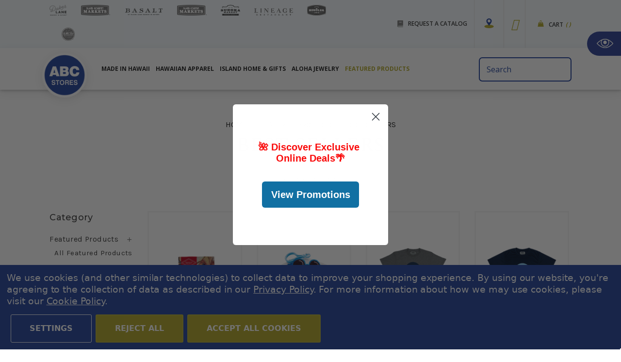

--- FILE ---
content_type: text/html; charset=UTF-8
request_url: https://abcstores.com/featured/best-sellers/?sort=featured&page=2
body_size: 84166
content:


<!DOCTYPE html>
<html class="no-js" lang="en">
    <head>
        <title>Best Sellers - Page 2</title>
        <link rel="dns-prefetch preconnect" href="https://cdn11.bigcommerce.com/s-do3nxddvbo" crossorigin><link rel="dns-prefetch preconnect" href="https://fonts.googleapis.com/" crossorigin><link rel="dns-prefetch preconnect" href="https://fonts.gstatic.com/" crossorigin>
        <link rel='canonical' href='https://abcstores.com/featured/best-sellers/?page=2' /><meta name='platform' content='bigcommerce.stencil' />
        
                <link rel="prev" href="https://abcstores.com/featured/best-sellers/?sort=featured&amp;page=1">
        <link rel="next" href="https://abcstores.com/featured/best-sellers/?sort=featured&amp;page=3">


        <link href="https://cdn11.bigcommerce.com/s-do3nxddvbo/product_images/abc-favicon.png" rel="shortcut icon">
        
        <meta name="viewport" content="width=device-width, initial-scale=1.0">

        <script>
            document.documentElement.className = document.documentElement.className.replace('no-js', 'js');
        </script>
        <script>
            window.lazySizesConfig = window.lazySizesConfig || {};
            window.lazySizesConfig.loadMode = 1;
        </script>
        <script async src="https://cdn11.bigcommerce.com/s-do3nxddvbo/stencil/f02ce330-de60-0138-9fb9-0242ac11000f/e/0acdbf00-d5fe-013e-65ab-6e771e833a19/dist/theme-bundle.head_async.js"></script>

        <link href="https://fonts.googleapis.com/css?family=Montserrat:700,500,400%7CKarla:400&display=swap" rel="stylesheet">
        <link data-stencil-stylesheet href="https://cdn11.bigcommerce.com/s-do3nxddvbo/stencil/f02ce330-de60-0138-9fb9-0242ac11000f/e/0acdbf00-d5fe-013e-65ab-6e771e833a19/css/theme-6e0ca480-c4fd-013e-561d-26b25665433d.css" rel="stylesheet">

        <!-- Start Tracking Code for analytics_facebook -->

<script data-bc-cookie-consent="4" type="text/plain">
!function(f,b,e,v,n,t,s){if(f.fbq)return;n=f.fbq=function(){n.callMethod?n.callMethod.apply(n,arguments):n.queue.push(arguments)};if(!f._fbq)f._fbq=n;n.push=n;n.loaded=!0;n.version='2.0';n.queue=[];t=b.createElement(e);t.async=!0;t.src=v;s=b.getElementsByTagName(e)[0];s.parentNode.insertBefore(t,s)}(window,document,'script','https://connect.facebook.net/en_US/fbevents.js');

fbq('set', 'autoConfig', 'false', '341596773645041');
fbq('dataProcessingOptions', []);
fbq('init', '341596773645041', {"external_id":"09f7a4f3-8325-4f84-a946-1876628dcffc"});
fbq('set', 'agent', 'bigcommerce', '341596773645041');

function trackEvents() {
    var pathName = window.location.pathname;

    fbq('track', 'PageView', {}, "");

    // Search events start -- only fire if the shopper lands on the /search.php page
    if (pathName.indexOf('/search.php') === 0 && getUrlParameter('search_query')) {
        fbq('track', 'Search', {
            content_type: 'product_group',
            content_ids: [],
            search_string: getUrlParameter('search_query')
        });
    }
    // Search events end

    // Wishlist events start -- only fire if the shopper attempts to add an item to their wishlist
    if (pathName.indexOf('/wishlist.php') === 0 && getUrlParameter('added_product_id')) {
        fbq('track', 'AddToWishlist', {
            content_type: 'product_group',
            content_ids: []
        });
    }
    // Wishlist events end

    // Lead events start -- only fire if the shopper subscribes to newsletter
    if (pathName.indexOf('/subscribe.php') === 0 && getUrlParameter('result') === 'success') {
        fbq('track', 'Lead', {});
    }
    // Lead events end

    // Registration events start -- only fire if the shopper registers an account
    if (pathName.indexOf('/login.php') === 0 && getUrlParameter('action') === 'account_created') {
        fbq('track', 'CompleteRegistration', {}, "");
    }
    // Registration events end

    

    function getUrlParameter(name) {
        var cleanName = name.replace(/[\[]/, '\[').replace(/[\]]/, '\]');
        var regex = new RegExp('[\?&]' + cleanName + '=([^&#]*)');
        var results = regex.exec(window.location.search);
        return results === null ? '' : decodeURIComponent(results[1].replace(/\+/g, ' '));
    }
}

if (window.addEventListener) {
    window.addEventListener("load", trackEvents, false)
}
</script>
<noscript><img height="1" width="1" style="display:none" alt="null" src="https://www.facebook.com/tr?id=341596773645041&ev=PageView&noscript=1&a=plbigcommerce1.2&eid="/></noscript>

<!-- End Tracking Code for analytics_facebook -->

<!-- Start Tracking Code for analytics_googleanalytics4 -->

<script data-cfasync="false" src="https://cdn11.bigcommerce.com/shared/js/google_analytics4_bodl_subscribers-358423becf5d870b8b603a81de597c10f6bc7699.js" integrity="sha256-gtOfJ3Avc1pEE/hx6SKj/96cca7JvfqllWA9FTQJyfI=" crossorigin="anonymous"></script>
<script data-cfasync="false">
  (function () {
    window.dataLayer = window.dataLayer || [];

    function gtag(){
        dataLayer.push(arguments);
    }

    function initGA4(event) {
         function setupGtag() {
            function configureGtag() {
                gtag('js', new Date());
                gtag('set', 'developer_id.dMjk3Nj', true);
                gtag('config', 'G-EPQT52TMN8');
            }

            var script = document.createElement('script');

            script.src = 'https://www.googletagmanager.com/gtag/js?id=G-EPQT52TMN8';
            script.async = true;
            script.onload = configureGtag;

            document.head.appendChild(script);
        }

        setupGtag();

        if (typeof subscribeOnBodlEvents === 'function') {
            subscribeOnBodlEvents('G-EPQT52TMN8', true);
        }

        window.removeEventListener(event.type, initGA4);
    }

    gtag('consent', 'default', {"ad_storage":"denied","ad_user_data":"denied","ad_personalization":"denied","analytics_storage":"denied","functionality_storage":"denied"})
            

    var eventName = document.readyState === 'complete' ? 'consentScriptsLoaded' : 'DOMContentLoaded';
    window.addEventListener(eventName, initGA4, false);
  })()
</script>

<!-- End Tracking Code for analytics_googleanalytics4 -->

<!-- Start Tracking Code for analytics_siteverification -->

<meta name="google-site-verification" content="GEvVCz8HoycJRQXNzuCYf6legKznctJFU71Crm8u9m4" />
<script type='text/javascript'>
window.__lo_site_id = 316289;

	(function() {
		var wa = document.createElement('script'); wa.type = 'text/javascript'; wa.async = true;
		wa.src = 'https://d10lpsik1i8c69.cloudfront.net/w.js';
		var s = document.getElementsByTagName('script')[0]; s.parentNode.insertBefore(wa, s);
	  })();
	</script>

<!-- End Tracking Code for analytics_siteverification -->


<script type="text/javascript" src="https://checkout-sdk.bigcommerce.com/v1/loader.js" defer ></script>
<script>window.consentManagerStoreConfig = function () { return {"storeName":"ABC Stores","privacyPolicyUrl":"https:\/\/abcstores.com\/privacy-policy\/","writeKey":null,"improvedConsentManagerEnabled":true,"AlwaysIncludeScriptsWithConsentTag":true}; };</script>
<script type="text/javascript" src="https://cdn11.bigcommerce.com/shared/js/bodl-consent-32a446f5a681a22e8af09a4ab8f4e4b6deda6487.js" integrity="sha256-uitfaufFdsW9ELiQEkeOgsYedtr3BuhVvA4WaPhIZZY=" crossorigin="anonymous" defer></script>
<script type="text/javascript" src="https://cdn11.bigcommerce.com/shared/js/storefront/consent-manager-config-3013a89bb0485f417056882e3b5cf19e6588b7ba.js" defer></script>
<script type="text/javascript" src="https://cdn11.bigcommerce.com/shared/js/storefront/consent-manager-08633fe15aba542118c03f6d45457262fa9fac88.js" defer></script>
<script type="text/javascript">
var BCData = {};
</script>
<script src='https://www.powr.io/powr.js?external-type=bigcommerce' async></script><script type="text/javascript" src="https://cdn.weglot.com/weglot.min.js"></script>
<script>
    Weglot.initialize({
        api_key: 'wg_0f2a55241357166b6d63d60a24991e905'
    });
</script><!-- IS+ --><script data-bc-cookie-consent="2" type="text/plain" async src="https://acp-magento.appspot.com/js/acp-magento.js?v=3&mode=bigcommerce&UUID=ae35d7d9-2310-4c48-8f7d-30e05c756efc&store=1"></script><!-- IS+ --><!-- Fast Simon --><script data-bc-cookie-consent="2" type="text/plain" id="autocomplete-initilizer" src="https://static-autocomplete.fastsimon.com/fast-simon-autocomplete-init.umd.js?mode=bigcommerce&UUID=ae35d7d9-2310-4c48-8f7d-30e05c756efc&store=1" async></script><!-- Fast Simon --><script>
  
  var FS_VARIATION_SETUP = { "ab_testing_variations": {} };
  
</script>


 <script data-cfasync="false" src="https://microapps.bigcommerce.com/bodl-events/1.9.4/index.js" integrity="sha256-Y0tDj1qsyiKBRibKllwV0ZJ1aFlGYaHHGl/oUFoXJ7Y=" nonce="" crossorigin="anonymous"></script>
 <script data-cfasync="false" nonce="">

 (function() {
    function decodeBase64(base64) {
       const text = atob(base64);
       const length = text.length;
       const bytes = new Uint8Array(length);
       for (let i = 0; i < length; i++) {
          bytes[i] = text.charCodeAt(i);
       }
       const decoder = new TextDecoder();
       return decoder.decode(bytes);
    }
    window.bodl = JSON.parse(decodeBase64("[base64]/[base64]"));
 })()

 </script>

<script nonce="">
(function () {
    var xmlHttp = new XMLHttpRequest();

    xmlHttp.open('POST', 'https://bes.gcp.data.bigcommerce.com/nobot');
    xmlHttp.setRequestHeader('Content-Type', 'application/json');
    xmlHttp.send('{"store_id":"1000847998","timezone_offset":"-10.0","timestamp":"2026-01-19T14:42:39.99269200Z","visit_id":"5c13061e-a0e1-473e-a558-6990f6599da2","channel_id":1}');
})();
</script>

    </head>
    <body>
        <svg data-src="https://cdn11.bigcommerce.com/s-do3nxddvbo/stencil/f02ce330-de60-0138-9fb9-0242ac11000f/e/0acdbf00-d5fe-013e-65ab-6e771e833a19/img/icon-sprite.svg" class="icons-svg-sprite" aria-label="Icon Sprite"></svg>
        <script src="https://ajax.aspnetcdn.com/ajax/jQuery/jquery-3.4.1.min.js"></script>
<script>
    // Store
    const ie11Notice = localStorage.getItem("ie11Notice");

    $(document).ready(function () {
        $("#ie11-browser-hide").click(function () {
            $("#message-for-ie11-browser").hide();
            localStorage.setItem("ie11Notice", "close");
        });

        $("#covid-19-hide").click(function () {
            $("#covid-19-banner").hide();
        });


    });
</script>


<script defer src="https://kit.fontawesome.com/c369f3416b.js" crossorigin="anonymous"></script>
<script>
    var windWid = window.innerWidth;
    jQuery(function ($) {
        if (windWid > 1025) {
            $('.navPages').on('click', '.navPages-action', function (e) {
                e.preventDefault();
                window.location.href = $(this).attr('href');
            })
        }

    })
</script>
<script>
    $(document).ready(function () {
        $('li#navPage-childList-item-448').mouseenter(function () {
            $('li#navPage-childList-item-448 ul').addClass('list-hover');
        }).mouseleave(function () {
            $('li#navPage-childList-item-448 ul').removeClass('list-hover');
        });
    });
</script>
<style>
    /*    li#navPage-childList-item-448 ul {
        display: none !important;
    }

    li#navPage-childList-item-448 ul.list-hover {
        display: flex !important;
        width: 500px;
        flex-wrap: wrap;
        background: #fff;
    }

    li#navPage-childList-item-448 ul.list-hover li {
        width: 250px;
    }

    li#navPage-childList-item-448 {
        position: relative;
    }

    ul#navPages-183 li#navPage-childList-item-448:after {
        content: '';
        width: 15px;
        height: 15px;
        background: url(https://cdn11.bigcommerce.com/s-do3nxddvbo/images/stencil/original/image-manager/arrow-down1.png);
        background-repeat: no-repeat;
        background-size: contain !important;
        position: absolute;
        right: 10px;
        top: 5px;
    }
*/


    .weglot-container {
        display: none !important;
    }

    .header-search .form-prefixPostfix button {
        display: none !important;
    }
 #locationDropdown {
                            color: #333;
                            display: block;
                            margin: 0 auto;
                            height: 40px;
                            max-width: 400px;
                            padding-left: 10px;
                            padding-right: 10px;
                            cursor: pointer;
                        }
                        #locationDropdown option {
                            cursor: pointer;
                        }
@media (min-width: 1441px) {
            #navPages-372.navPage-subMenu {
            width: 1200px !important;
            margin-left: -700px !important;
    }
}

@media (max-width: 1440px) and (min-width: 1025px) {
           #navPages-372.navPage-subMenu {
            width: 780px !important;
            margin-left: -100px !important;
    }
}

@media (min-width: 1701px) {
    header.header .navPage-subMenu-item .navPages-action {
        padding-top: 0px!important;
    }
}
    @media (min-width: 1025px) {
        .sim-navPage-subMenu-master-item-372 {order: 1;}
        .sim-navPage-subMenu-item-236 {order: 2;}
        .sim-navPage-subMenu-item-204 {order: 3;}
        .sim-navPage-subMenu-item-191 {order: 4;}
        .sim-navPage-subMenu-item-467 {order: 5;}
        .sim-navPage-subMenu-item-183 {order: 6;}
        
.sim-navPage-subMenu-item-183 {width: 66%!important;}
#navPages-448 {display: flex!important;
    flex-wrap: wrap!important;}
    #navPages-448 li {width: 50%!important;}

#navPages-372 .navPage-subMenu-list .navPage-subMenu-item {
    width: 33%;
}

#navPages-372 .navPage-subMenu-list {
    display: flex;
    flex-direction: column;
    height: 450px;
    flex-wrap: wrap;
}

    }
    .main-menu .header-top .logos ul li:nth-last-child(7) {
        margin-left: 25px!important;
    }
    .main-menu .header-top .logos .item9 img {
        filter: grayscale(100%) saturate(0.25) brightness(120%);
        -webkit-filter: grayscale(100%) saturate(0.25) brightness(120%);
        max-height: 27px;
    }
@media only screen and (min-width: 1600px) {
    .main-menu .header-top .logos ul li {margin-left: 25px!important;}
}
    @media (max-width: 1330px) and (min-width: 1025px) {
        header .top-menu .navPages-action {
            margin-left: 6px !important;
            margin-right: 6px !important;
        }
    }

    @media (max-width: 1919px) and (min-width: 1781px) {
        header .top-menu .navPages-action {
            margin-left: 10px !important;
            margin-right: 10px !important;
        }
    }

    @media (min-width: 1025px) and (max-width: 1160px) {
        header.header .top-menu .navPages-action {
            font-size: 11px !important;
        }
    }

    @media (max-width: 1780px) and (min-width: 1441px) {

        header.header .top-menu .navPages-action {
            font-size: 12px !important;
        }
    }

    @media (max-width: 1550px) and (min-width: 1441px) {
        header .top-menu .navPages-action {
            margin-left: 10px !important;
            margin-right: 10px !important;
        }
    }

    .header-top .logos img {
        display: none;
    }

    a.privacy-link {
        color: #b0a525;
    }

    a.privacy-link:hover {
        color: #333;
    }

    #home-popup {
        display: none !important;
    }

    .cont-two .post .blog-post-figure {
        max-height: 206px;
        overflow: hidden;
    }

    @media (max-width: 1919px) and (min-width: 1801px) {
        .cont-two .post .blog-post-figure {
            max-height: 188px;
            overflow: hidden;
        }
    }

    @media (max-width: 1800px) and (min-width: 1521px) {
        .cont-two .post .blog-post-figure {
            max-height: 177px;
            overflow: hidden;
        }
    }

    @media (max-width: 1520px) and (min-width: 1220px) {
        .cont-two .post .blog-post-figure {
            max-height: 157px;
            overflow: hidden;
        }
    }

    @media (max-width: 1219px) and (min-width: 920px) {
        .cont-two .post .blog-post-figure {
            max-height: 137px;
            overflow: hidden;
        }
    }

    @media (max-width: 919px) and (min-width: 601px) {

        .blog-area .cont-two .post:nth-child(1),
        .blog-area .cont-two .post:nth-child(2),
        .blog-area .cont-two .post:nth-child(3),
        .blog-area .cont-two .post:nth-child(4),
        .blog-area .cont-two .post:nth-child(5),
        .blog-area .cont-two .post:nth-child(6),
        .blog-area .cont-two .post:nth-child(7),
        .blog-area .cont-two .post:nth-child(8) {
            width: 50% !important;
        }
    }

    @media (max-width: 600px) and (min-width: 300px) {

        .blog-area .cont-two .post:nth-child(1),
        .blog-area .cont-two .post:nth-child(2),
        .blog-area .cont-two .post:nth-child(3),
        .blog-area .cont-two .post:nth-child(4),
        .blog-area .cont-two .post:nth-child(5),
        .blog-area .cont-two .post:nth-child(6),
        .blog-area .cont-two .post:nth-child(7),
        .blog-area .cont-two .post:nth-child(8) {
            width: 100% !important;
        }
    }

    a.top-clk {
        text-decoration: underline;
        color: #fff;
        font-weight: bold;
    }

    a.top-clk:hover {
        color: #b0a525;
    }

    #covid-19-banner {
        background-color: #20419a;
        display: flex;
        padding: 8px 0px;
        position: relative;
    }

    #covid-19-banner .col-md-12 {
        display: flex;
        align-items: center;
        justify-content: center;
    }

    #covid-19-banner h3 {
        margin-top: 0px;
        margin-bottom: 0px;
        line-height: normal;
        color: #fff;
        text-transform: uppercase;
        font-weight: 500;
        margin-right: 30px;
        font-family: 'Open Sans', sans-serif;
        font-size: 18px;
    }

    #covid-19-banner p {
        margin-top: 0px;
        margin-bottom: 0px;
        line-height: normal;
        color: #fff;
        text-transform: uppercase;
        font-weight: 500;
        margin-right: 30px;
        font-family: 'Open Sans', sans-serif;
        font-size: 18px;
    }

    #covid-19-banner div {
        color: #fff;
        line-height: normal;
        font-size: 92%;
    }

    #covid-19-banner .modal-close {
        color: #fff;
    }

    #covid-19-banner .modal-close {
        top: 5px;
    }

    .blog-btn {
        display: block;
        clear: both;
        background: #2b3f96;
        color: #fff;
        width: 150px;
        padding: 7px;
        border-radius: 5px;
        margin-top: 20px;
        font-size: 18px;
    }
    
    .contrast_on .blog-btn {
        color: #fff;
    }
    
    .contrast_on .blog-btn:hover, .contrast_on .blog-btn:focus-visible {
        color: #fff;
        text-decoration: underline;
    }

    .main-menu .logos ul li {
        padding: 10px 0;
    }

    spann.js_static_image {
        display: block;
        margin-top: 15px;
    }

    ul.navPage-subMenu-list {
        width: 100% !important;
        max-width: 1634px !important;
        margin: 10px 0 10px auto !important;
        background: #fff;
        padding: 1.5rem 1.5rem 2.28571rem !important;
    }

    .navPages-item:hover>.navPage-subMenu {
        display: flex;
        position: absolute;
        width: auto;
        max-width: unset;
        margin: 0 !important;
        background: #ffffff00;
        padding: 0px !important;
        flex-wrap: wrap;
        margin-left: 19% !important;
        margin-right: 15% !important;
        box-shadow: 4px 8px 13px 0px rgba(51, 51, 51, 0.29) !important;
        margin-top: 0px !important;

    }

    .navPages ol,
    .navPages ul {
        position: static;
        overflow: visible;
    }

    .navPages ul {
        margin-left: 15px;
    }

    .about-textarea,
    .about-logos .row .col:first-child,
    .about-logos .row .col:nth-child(2),
    .about-logos .row .col:nth-child(3),
    .about-logos .row .col:nth-child(4),
    .about-logos .row .col:nth-child(5),
    .about-logos .row .col:nth-child(6),
    .about-logos .row .col:nth-child(7),
    .about-logos .row .col:nth-child(8),
    h4.hide {
        display: none !important;
    }

    .about-logos .row .col:nth-child(9) {
        margin-left: 30%;
    }

    .about-logos .row .col:nth-child(10) {
        margin-left: 10%;
    }

    .lineage-logos .row .col {
        width: 11%;
        z-index: -1 !important;
        margin-left: 2%;
        padding-left: 15px;
        padding-right: 15px;
        display: flex;
        align-items: center;
        justify-content: center;
    }

    .lineage-logos .row .col:first-child {
        margin-left: 0%;
    }

    .basalt-logos .row .col {
        z-index: -1 !important;
        margin-left: 4%;
        padding-left: 15px;
        padding-right: 15px;
        display: flex;
        align-items: center;
        justify-content: center;
    }

    .basalt-logos .row .col:first-child {
        width: 14%;
    }

    .basalt-logos .row .col:nth-child(2),
    .basalt-logos .row .col:nth-child(3),
    .basalt-logos .row .col:nth-child(4) {
        width: 14%;
    }

    .basalt-logos .row .col:nth-child(5) {
        width: 25%;
    }

    @media only screen and (max-width: 768px) {
        .basalt-logos .row .col {
            margin-left: 0%;
        }

        .basalt-logos .row,
        .lineage-logos .row {
            flex-wrap: wrap;
            justify-content: center;
        }

        .basalt-logos .row .col:first-child {
            width: 33%;
        }

        .basalt-logos .row .col:nth-child(2),
        .basalt-logos .row .col:nth-child(3),
        .basalt-logos .row .col:nth-child(4) {
            width: 33%;
        }

        .basalt-logos .row .col:nth-child(5) {
            width: 60%;
        }

        .lineage-logos .row .col {
            width: 25%;
            margin-left: 0%;
        }

        .lineage-logos .row .col:first-child {
            margin-left: 0%;
        }

    }

    /*
.navPages .navPage-subMenu-list {
    box-shadow: 0px 3px 8px 0px rgba(51, 51, 51, 0.5);
}

 .navPages .navPage-subMenu-list {
    -webkit-column-count: auto !important;
    -moz-column-count: auto !important;
    column-count: auto !important;
     display: -ms-flexbox;
    display: flex;
    -ms-flex-wrap: wrap;
    flex-wrap: wrap;
}

.navPages .navPage-subMenu-list li.navPage-subMenu-item {
    -ms-flex: 0 0 20%;
    flex: 0 0 20%;
    max-width: 20%;
}*/

    /*
div#navPages-173 .navPage-subMenu-list {
    display: -ms-flexbox;
    display: flex;
    -ms-flex-wrap: wrap;
    flex-wrap: wrap;
}


div#navPages-173 .navPage-subMenu-list li.navPage-subMenu-item {
    -ms-flex: 0 0 25%;
    flex: 0 0 25%;
    max-width: 25%;
}

.navPages-item:hover>.navPage-subMenu#navPages-173 .navPage-subMenu-list {
    padding-right: 25% !important;
    box-sizing: border-box;
}


div#navPages-180 .navPage-subMenu-list {
    -webkit-column-count: 2 !important;
    -moz-column-count: 2 !important;
    column-count: 2 !important;
}

div#navPages-216 .navPage-subMenu-list {
    -webkit-column-count: 2 !important;
    -moz-column-count: 2 !important;
    column-count: 2 !important;

    box-sizing: border-box;
}

*/

    span.js_static_image {
        display: block;
        margin-top: 15px;
        width: 100%;
        height: 250px;
        margin-bottom: 15px;
        overflow: hidden;
    }

    span.js_static_image img {
        display: inline-block;
        height: auto;
        max-width: 100%;
        min-height: 0;
        max-height: 100%;
    }



    ul.navPage-subMenu-list {
        margin-left: 0 !important;
    }

    .navPages-item:hover>.navPage-subMenu {
        background: #fff0;

    }

    .navPages .navPage-subMenu-list {
        box-shadow: none;
    }

    ul.abcCustomMenu {
        width: 18%;
        display: inline-block;
        margin-top: 10px !important;
        padding-top: 1.5rem;
    }

    ul.abcCustomMenu li a {
        color: #1e1e1e;
        font-size: 18px;
        font-weight: bold;
        padding: 5px 20px;
        line-height: 160%;
        display: block;
    }

    ul.abcCustomMenu li {
        padding: 0 .75rem !important;
    }

    .abb {
        width: 30%;
        vertical-align: middle;
        display: flex;
    }

    .navPage-subMenu-list {
        width: 60% !important;
    }

    .abb img {
        position: unset;
        top: auto;
        left: auto;
    }

    .abbInner {
        display: inline-flex;
        min-height: 0;
        margin: 10px 0 auto auto;
    }

    ul.abcCustomMenu li:hover a {
        color: #afa425;
    }



    .sim-so {
        display: flex;
        box-shadow: none;
        max-width: 100%;
        max-width: auto;
        margin-left: auto;
        margin-right: 0;
        background: #fff;
        padding: 20px 24px;

    }


    ul.abcCustomMenu {
        display: none;
    }

    .abb {
        display: none;
    }

    ul.abcCustomMenu.showVcr {
        display: inline-block;
    }

    .abb.showVcr {
        display: flex;
        padding: 30px 0;
        width: 35%;
    }


    ul.abcCustomMenu.showVcr {
        display: flex;
        flex-wrap: wrap;
        flex-direction: column;
    }

    ul.abcCustomMenu li {
        display: block;
        width: 100%;
    }

    .navPages .navPage-subMenu-list {
        width: 65% !important;
    }

    ul.abcCustomMenu li a {
        padding: 5px 0px 20px;
    }

    a.navPage-subMenu-action.navPages-action {
        padding-left: 0;
        padding-right: 0;
    }

    a.navPage-childList-action.navPages-action {
        padding-left: 0;
        padding-right: 0;
    }

    header.header .navPage-subMenu-item .navPages-action {

        font-size: 18px !important;
        padding-bottom: 16px !important;
    }

    a.navPage-subMenu-action.navPages-action.has-subMenu {
        padding-bottom: 12px !important;
    }

    a.navPage-childList-action.has-subMenu.navPages-action {
        padding-bottom: 20px !important;
    }

    .navPage-childList {
        padding-bottom: 15px !important;
    }

    .top-menu .navPages-action {
        margin-left: 20px !important;
        margin-right: 20px !important;
        padding-left: 0 !important;
        padding-right: 0 !important;
        padding-bottom: 1.6rem !important;
    }

    ul.navPages-list>li.navPages-item:first-child a {
        margin-left: 0px !important;
    }

    ul.navPages-list>li.navPages-item i {
        display: none
    }

    header.header .navPage-subMenu-item a.navPage-childList-action.navPages-action {
        font-size: 15px !important;
        padding-bottom: 5px !important;
        line-height: 130%;
    }

    li.navPage-subMenu-item.sim-navPage-subMenu-master-item-158 {
        display: none !important;
    }

    .top-menu .navPages-action {
        font-size: 18px;

    }


    /*li.navPage-subMenu-item.sim-navPage-subMenu-master-item-216 {
    display: none !important;
}



li.navPage-subMenu-item.sim-navPage-subMenu-master-item-180 {
    display: none !important;
}

li.navPage-subMenu-item.sim-navPage-subMenu-item-243 {
    display: none !important;
}

li.navPage-subMenu-item.sim-navPage-subMenu-item-257 {
    display: none !important;
}

li.navPage-subMenu-item.sim-navPage-subMenu-item-345 {
    display: none !important;
}
*/

    li.navPage-subMenu-item.sim-navPage-subMenu-item-sim {
        padding-top: 28px !important;
    }


    ul.abcCustomMenu li.dontshow {
        display: none !important;
    }

    .navPages-item:hover>.navPage-subMenu#navPages-216 li.dontshow.sim-navPage-subMenu-master-item-173-replace {
        display: block !important;
    }

    .navPages-item:hover>.navPage-subMenu#navPages-158 li.dontshow.sim-navPage-subMenu-master-item-158-replace {
        display: block !important;
    }

    .navPages-item:hover>.navPage-subMenu#navPages-180 li.dontshow.sim-navPage-subMenu-master-item-180-replace {
        display: block !important;
    }

    div#navPages-featured-custom-add ul.navPage-subMenu-list {
        -webkit-column-count: 1;
        -moz-column-count: 1;
        column-count: 1;
        width: 50% !important;
    }

    div#navPages-featured-custom-add .abb.showVcr {
        width: 50% !important;
    }


    div#navPages-featured-custom-add .abb.showVcr .abbInner {
        margin: 10px 0 auto auto;
    }

    div#navPages-180 ul.navPage-subMenu-list {
        width: 65% !important;
    }

    div#navPages-180 .abb.showVcr {
        width: 35%;
    }

    #consent-manager>div>div {
        background: #20419a !important;
    }
    
    .contrast_on #consent-manager a {
        color: #fff;
    }
    
    .contrast_on #consent-manager a:hover {
        color: #fff;
    }

    .uwy.uac.userway_p5 .uai {
        margin-bottom: 90px !important;
    }

    .wg-default,
    .wg-default .country-selector {
        bottom: 140px !important;
    }

    p.css-bhz559 {
        font-size: 19px !important;
    }

    #consent-manager button {
        font-size: 16px !important;
        padding-left: 38px !important;
        padding-right: 38px !important;
        height: 58px !important;
        font-weight: 700;
        text-transform: uppercase !important;
        border-radius: 3px;
    }

    #consent-manager button:nth-child(2),
    #consent-manager button:nth-child(3) {
        color: #fff;
        background: #afa425;
        border: 2px solid #b6ad32;
    }

    #consent-manager button:nth-child(2):hover,
    #consent-manager button:nth-child(3):hover {
        background: transparent;
        color: #afa425;
        border: 2px solid #afa425;
    }
    
    .contrast_on #consent-manager button:nth-child(2), .contrast_on #consent-manager button:nth-child(3) {
        background-color: #20419a;
        border-color: #fff;
        border-width: 1px;
    }

    #consent-manager button:nth-child(1):hover {
        background: #fff;
        color: #afa425;
    }
    
    .contrast_on #consent-manager button:nth-child(1):hover, .contrast_on #consent-manager button:nth-child(1):focus-visible, .contrast_on #consent-manager button:nth-child(2):hover, .contrast_on #consent-manager button:nth-child(2):focus-visible, .contrast_on #consent-manager button:nth-child(3):hover, .contrast_on #consent-manager button:nth-child(3):focus-visible {
        color: #fff;
        background-color: #20419a;
        border-color: #fff;
        border-width: 1px;
        text-decoration: underline;
    }

    @media only screen and (max-width: 1700px) {

        ul.abcCustomMenu li a {
            font-size: 13px;
            padding-bottom: 7px;
        }

        a.navPage-subMenu-action.navPages-action.has-subMenu {
            padding-bottom: 10px;
        }

        header.header .navPage-subMenu-item .navPages-action {
            font-size: 13px !important;
            padding-bottom: 5px !important;
        }

        header.header .navPage-subMenu-item a.navPage-childList-action.navPages-action {
            font-size: 12px !important;
            padding-bottom: 4px !important;
        }

        ul.abcCustomMenu,
        .navPages .navPage-subMenu-list {
            margin-top: 0 !important;
            padding-top: 4px !important;
        }



        .navPages .navPage-subMenu-list .navPage-childList {
            padding-bottom: 1px !important;
        }


    }

    @media only screen and (min-width: 880px) and (max-width: 1670px) {
        .uwy.uac.userway_p5 .uai {
            margin-bottom: 125px !important;
        }

        .wg-default,
        .wg-default .country-selector {
            bottom: 160px !important;
        }
    }

    @media only screen and (min-width: 481px) and (max-width: 879px) {
        p.css-bhz559 {
            font-size: 14px !important;
        }

        #consent-manager button {
            font-size: 14px !important;
            height: 48px !important;
        }

        .uwy.uac.userway_p5 .uai {
            margin-bottom: 100px !important;
        }
    }

    @media only screen and (min-width: 390px) and (max-width: 480px) {
        p.css-bhz559 {
            font-size: 12px !important;
        }

        #consent-manager button {
            font-size: 11px !important;
            height: 36px !important;
            padding-left: 22px !important;
            padding-right: 22px !important;
        }

        .uwy.uac.userway_p5 .uai {
            margin-bottom: 100px !important;
        }

        .wg-default,
        .wg-default .country-selector {
            bottom: 165px !important;
        }
    }

    @media only screen and (max-width: 389px) {
        p.css-bhz559 {
            font-size: 12px !important;
        }

        #consent-manager button {
            font-size: 11px !important;
            height: 36px !important;
            padding-left: 22px !important;
            padding-right: 22px !important;
        }

        .uwy.uac.userway_p5 .uai {
            margin-bottom: 210px !important;
        }

        .wg-default,
        .wg-default .country-selector {
            bottom: 245px !important;
        }
    }

    @media only screen and (max-width: 1440px) .navPages-item:hover>.navPage-subMenu {
        max-width: 100%;
        width: auto !important;
        padding-left: 13% !important;
        padding-right: 8% !important;
    }

    }

    .alertBox-column span,
    .alertBox-column span span {
        color: #1f409a !important;
    }

    .alertBox-column span strong {
        color: #afa425 !important;
    }

    .alertBox-column span a {
        color: #afa425 !important;
    }

    div.alertBox.alertBox--info {
        background-color: #f6ffff !important;
        border-color: #f6ffff !important;
        display: inline-block;
    }



    div.alertBox.alertBox--info {
        background-color: #6cc9ff !important;
        border-color: #6cc9ff !important;
    }

    .alertBox.optimizedCheckout-discountBanner.alertBox--info {
        background-color: #f6ffff !important;
        border-color: #f6ffff !important;
    }


    .navPages ul>li.navPages-item:last-child {
        position: relative
    }

    .navPages ul>li.navPages-item:last-child .navPage-subMenu .abb.showVcr {
        display: none;
    }

    .navPages ul>li.navPages-item:last-child .navPage-subMenu ul.navPage-subMenu-list {
        width: 100% !important;
        padding: 0 !important;
        -webkit-column-count: 1;
        -moz-column-count: 1;
        column-count: 1;
    }

    .navPages ul>li.navPages-item:last-child .navPage-subMenu .sim-so {
        /* padding-left: 0 !important; */
        min-width: 180px;
    }

    .navPages ul>li.navPages-item:last-child .navPage-subMenu {
        margin: 0 !important;
        display: none;
        width: 250px;
    }

    .navPages ul>li.navPages-item:last-child:hover .navPage-subMenu {
        display: block;
    }

    .navPages ul>li.navPages-item:last-child .navPage-subMenu ul.navPage-subMenu-list li.navPage-subMenu-item a {
        margin-left: 15px !important;
        margin-right: 0 !important;
    }

    #message-for-ie11-browser {
        background-color: #afa425;
        width: 100%;
        text-align: center;
        position: relative;
        display: none;
    }

    #message-for-ie11-browser #ie11-browser-hide {
        top: 4px;
        color: #fff;
    }

    #message-for-ie11-browser .textarea {
        padding: 10px 50px;
        font-size: 15px;
        color: #fff;
        font-family: 'Open Sans', sans-serif;
        line-height: 100%;
    }

    .header-top .top-link .user {
        position: relative;
    }

    .header-top .top-link .user:hover ul.ian-sub-menu {
        display: block !important;
        margin-left: 0px;
        position: absolute;
        left: auto;
        right: 0;
        top: 45px;
        padding: 10px;
        width: 130px;
        z-index: 201;
        background-color: #fff;
        box-shadow: 0px 3px 8px 0px rgba(51, 51, 51, 0.5);
    }

    .header-top .top-link .user:hover ul.ian-sub-menu li.ian-sub-item {
        display: block;
        padding: 5px;
    }

    .header-top .top-link .user:hover ul.ian-sub-menu li.ian-sub-item a.ian-sub-link {
        font-size: 15px;
        font-weight: 600;
        color: #333;
        vertical-align: middle;
    }

    .header-top .top-link .user:hover ul.ian-sub-menu li.ian-sub-item a.ian-sub-link svg {
        vertical-align: middle;
        margin-right: 5px;
    }

    .header-top .top-link .user:hover ul.ian-sub-menu li.ian-sub-item a.ian-sub-link:hover {
        color: #b0a525;
    }

    .header-top .top-link .user:hover ul.ian-sub-menu li.ian-sub-item a.ian-sub-link:hover svg {
        fill: #b0a525;
    }

    .top-link .my-account {
        display: flex;
        font-size: 12px;
        font-weight: 600;
        text-transform: uppercase;
        padding-left: 15px;
        padding-top: 15px;
        text-align: center;
        padding-right: 5px;
    }

    header.header .main-menu .header-top .top-link .req {
        padding-right: 15px !important;
        padding-left: 0px !important;
    }

    @media only screen and (min-width: 1600px) {
        .top-link .my-account {
            font-size: 14px;
            padding-top: 15px;
        }

        header.header .main-menu .header-top .top-link .req {
            padding-right: 20px !important;
            padding-left: 0px !important;
        }
    }

    @media only screen and (max-width: 1180px) {
        .top-link .my-account {
            font-size: 11px;
            padding-top: 12px;
        }
    }

    @media only screen and (max-width: 600px) {
        .top-link .my-account {
            padding-top: 0px;
        }
    }
</style>



<div id="message-for-ie11-browser">
    <a id="ie11-browser-hide" href="#" class="modal-close" aria-label="Close" role="button">
        <span aria-hidden="true">&#215;</span>
    </a>
    <div class="container">
        <div class="row">
            <div class="col-md-12">
                <div class="textarea">If you are experiencing issues managing your account online, please consider using
                    a different web browser such as Chrome or Firefox.</div>
            </div>
        </div>
    </div>
</div>
<script>
    navigator.appName === 'Microsoft Internet Explorer' || !!(navigator.userAgent.match(/Trident/) || navigator.userAgent.match(/rv:11/)) || (typeof $.browser !== "undefined" && $.browser.msie === 1) && (ie11Notice != 'close') ? document.querySelector('#message-for-ie11-browser').style.display = 'block' : ''
</script>


<header class="header" role="banner">
    <a href="#body" id="ada-skiptomain" class="element-invisible element-focusable">
        Skip to main content
    </a>
    
    <a href="#" class="mobileMenu-toggle" data-mobile-menu-toggle="menu" style="display:none;">
        <span class="mobileMenu-toggleIcon">Toggle menu</span>
    </a>






    <script>
        function myFunction() {
            var x = document.getElementById("navbarCollapse");
            if (x.style.display === "block") {
                x.style.display = "none";
            } else {
                x.style.display = "block";
            }
        }


    </script>

    <nav class="navUser">
    
    <ul class="navUser-section navUser-section--alt">
        <li class="navUser-item">
            <a class="navUser-action navUser-item--compare" href="/compare" data-compare-nav>Compare <span class="countPill countPill--positive countPill--alt"></span></a>
        </li>
        <li class="navUser-item">
            <a class="navUser-action navUser-action--quickSearch" href="#" data-search="quickSearch" aria-controls="quickSearch" aria-expanded="false">Search</a>
        </li>
        <li class="navUser-item navUser-item--account">
                <a class="navUser-action" href="/login.php">Sign in</a>
                    <span class="navUser-or">or</span> <a class="navUser-action" href="/login.php?action=create_account">Register</a>
        </li>
        <li class="navUser-item navUser-item--cart">
            <a
                class="navUser-action"
                data-cart-preview
                data-dropdown="cart-preview-dropdown"
                data-options="align:right"
                aria-label="cart"
                href="/cart.php">
                <span class="navUser-item-cartLabel">Cart</span> <span class="countPill cart-quantity"></span>
            </a>

            <div class="dropdown-menu" id="cart-preview-dropdown" data-dropdown-content aria-hidden="true"></div>
        </li>
    </ul>
</nav>




    <div class="main-menu">

        <div class="header-top">
            <div class="container">
                <div class="row">
                    <div class="col-md-7">
                        <div class="logos">
                            <ul>
                                <li class="item1"><a href="https://abcstores.com/island-deli/"><img
                                            src="cdn11.bigcommerce.com/s-do3nxddvbo/product_images/uploaded_images/island-deli-header-logo.png"
                                            alt="product details"></a></li>
                                <li class="item2"><a aria-label="dukes lane" href="/dukes-lane/"><img
                                            src="https://cdn11.bigcommerce.com/s-do3nxddvbo/product_images/uploaded_images/dukes-lane-market-eatery-logo-r-.png"
                                            alt="Dukes Lane Details" style=""></a></li>
                                <li class="item3"><a href="/island-gourmet-markets/"
                                        aria-label="Island Gourmet Markets"><img
                                            src="https://cdn11.bigcommerce.com/s-do3nxddvbo/product_images/uploaded_images/island-gourmet-markets-logo.png"
                                            alt="Island Gourmet Markets Details" style=""></a></li>
                                <li class="item4"><a href="/basalt/"
                                        aria-label="basalt products"><img
                                            src="https://cdn11.bigcommerce.com/s-do3nxddvbo/product_images/uploaded_images/basalt-logo-at-dlme.png"
                                            alt="Basalt Products" style=""></a></li>
                                <li class="item5"><a href="/island-country-markets/"
                                        aria-label="Island Country Markets"><img
                                            src="https://cdn11.bigcommerce.com/s-do3nxddvbo/product_images/uploaded_images/island-country-markets-logo-white.png"
                                            alt="Island Conuntry Markets Details" style=""></a></li>
                                <li class="item6"><a aria-label="Sueoka Market Details"
                                        href="/sueoka-market/"><img
                                            src="https://cdn11.bigcommerce.com/s-do3nxddvbo/product_images/uploaded_images/sueoka-market-logo-color.png"
                                            alt="Sueoka Market Details" style=""></a></li>
                                <li class="item7"><a href="/lineage/"><img
                                            src="https://cdn11.bigcommerce.com/s-do3nxddvbo/product_images/uploaded_images/lineage-restaurant-logo.png"
                                            alt="Lineage Restaurant Details" style=""></a></li>
                                <li class="item8"><a aria-label="honolua store" href="/honolua-store/"><img
                                            src="https://cdn11.bigcommerce.com/s-do3nxddvbo/product_images/uploaded_images/honolua-store-logo-r-.png"
                                            alt="Honolua Store Details" style=""></a></li>
                            <li class="item9"><a aria-label="island deli" href="/island-deli/"><img src="https://cdn11.bigcommerce.com/s-do3nxddvbo/images/stencil/original/image-manager/island-deli-header-logo-color.png" alt="Island Deli logo" style=""></a></li>
                            </ul>
                        </div>
                    </div>
                    <div class="col-md-5">
                        <div class="top-link">
                            <div class="req">
                                <img src="https://cdn11.bigcommerce.com/s-do3nxddvbo/product_images/uploaded_images/icons8-book-60.png"
                                    alt="catalog icon">
                                <a href="/catalog-request/">REQUEST A CATALOG</a>
                            </div>
                            <div class="store-mapper"><a aria-label="Store Mapper" href="/store-mapper/">
                                    <svg aria-label="Store Mapper Icon" version="1.1" id="Capa_1"
                                        xmlns="http://www.w3.org/2000/svg" xmlns:xlink="http://www.w3.org/1999/xlink"
                                        x="0px" y="0px" width="20px" height="20px" viewBox="0 0 464.001 464.001"
                                        style="enable-background:new 0 0 464.001 464.001;" xml:space="preserve">
                                        <path style="fill:#b0a425;" d="M272.001,305.273c104.624,6.728,184,39.424,184,78.728c0,44.184-100.288,80-224,80
                                	s-224-35.816-224-80c0-39.304,79.376-72,184-78.728" />
                                        <path style="fill:#20419a;"
                                            d="M131.585,208.361l100.416,143.64l100.416-143.64c17.895-25.436,27.526-55.764,27.584-86.864
                                	c-0.633-49.67-31.94-93.763-78.624-110.736l-5.856-2.232C247.35-2.176,216.346-2.823,187.753,6.697
                                	c-49.271,15.535-83.031,60.911-83.752,112.568v2.232C104.059,152.597,113.69,182.925,131.585,208.361L131.585,208.361z" />
                                        <circle style="fill:#F2F2F2;" cx="232.001" cy="119.201" r="68.2" />
                                        <g></g>
                                        <g></g>
                                        <g></g>
                                        <g></g>
                                        <g></g>
                                        <g></g>
                                        <g></g>
                                        <g></g>
                                        <g></g>
                                        <g></g>
                                        <g></g>
                                        <g></g>
                                        <g></g>
                                        <g></g>
                                        <g></g>
                                    </svg>
                                </a></div>
                            <div class="user">
                                <a href="#" style="pointer-events: none;" aria-label="&#xf2bd; user"><em
                                        style='font-size:24px' class='far'>&#xf2bd;</em></a>
                                <ul class="ian-sub-menu" style="display: none;">
                                    <li class="ian-sub-item"> <a aria-label="login" class="ian-sub-link"
                                            href="/login.php">
                                            <svg width="20px" height="20px" viewBox="0 -10 490.66667 490" width="490pt"
                                                xmlns="http://www.w3.org/2000/svg">
                                                <path
                                                    d="m325.332031 251h-309.332031c-8.832031 0-16-7.167969-16-16s7.167969-16 16-16h309.332031c8.832031 0 16 7.167969 16 16s-7.167969 16-16 16zm0 0" />
                                                <path
                                                    d="m240 336.332031c-4.097656 0-8.191406-1.554687-11.308594-4.691406-6.25-6.25-6.25-16.382813 0-22.636719l74.027344-74.023437-74.027344-74.027344c-6.25-6.25-6.25-16.386719 0-22.636719 6.253906-6.25 16.386719-6.25 22.636719 0l85.332031 85.335938c6.25 6.25 6.25 16.382812 0 22.632812l-85.332031 85.332032c-3.136719 3.160156-7.230469 4.714843-11.328125 4.714843zm0 0" />
                                                <path
                                                    d="m256 469.667969c-97.089844 0-182.804688-58.410157-218.410156-148.824219-3.242188-8.191406.808594-17.492188 9.023437-20.734375 8.191407-3.199219 17.515625.789063 20.757813 9.046875 30.742187 78.058594 104.789062 128.511719 188.628906 128.511719 111.742188 0 202.667969-90.925781 202.667969-202.667969s-90.925781-202.667969-202.667969-202.667969c-83.839844 0-157.886719 50.453125-188.628906 128.511719-3.265625 8.257812-12.566406 12.246094-20.757813 9.046875-8.214843-3.242187-12.265625-12.542969-9.023437-20.734375 35.605468-90.414062 121.320312-148.824219 218.410156-148.824219 129.386719 0 234.667969 105.28125 234.667969 234.667969s-105.28125 234.667969-234.667969 234.667969zm0 0" />
                                            </svg>
                                            Login
                                        </a>
                                    </li>
                                </ul>
                            </div>
                            <div class="cart">
                                <img src="https://cdn11.bigcommerce.com/s-do3nxddvbo/product_images/uploaded_images/icons8-shopping-bag-96.png"
                                    alt="shopping cart">
                                <a aria-label="cart" href="/cart.php">
                                    Cart <samp class="link-color" style="font-style:italic;">(</samp><span
                                        class="extra-cart-class"
                                        style="font-style: italic;"></span><samp class="link-color"
                                        style="font-style:italic;">)</samp>
                                </a>
                            </div>
                        </div>

                    </div>
                </div>
            </div>
        </div>
    </div>

    <div class="top-menu">
        <div class="container">
            <div class="row">
                <div class="col-md-1">
                    <div class="c-logo">
                        <a aria-label="home" href="https://abcstores.com/">
            <div class="header-logo-image-container">
                <img class="header-logo-image" src="https://cdn11.bigcommerce.com/s-do3nxddvbo/images/stencil/100x100/abc_stores_-_100x100_1588640320__05230.original.png" alt="ABC Stores" title="ABC Stores">
            </div>
</a>
                    </div>
                </div>
                <div class="col-md-8">
                    <div id="navbarCollapse" class="c-menu">
                        <nav class="navPages">
    <ul class="navPages-list">
            <li class="navPages-item ">
                <a class="navPages-action has-subMenu" href="https://abcstores.com/made-in-hawaii/" data-collapsible="navPages-216">
    Made in Hawaii <em class="icon navPages-action-moreIcon" aria-hidden="true"><svg><use xlink:href="#icon-chevron-down" /></svg></em>
</a>
<div class="navPage-subMenu" id="navPages-216" aria-hidden="true" tabindex="-1">
    <ul class="navPage-subMenu-list">
        <li class="navPage-subMenu-item sim-navPage-subMenu-master-item-216">
            <a class="navPage-subMenu-action navPages-action " href="https://abcstores.com/made-in-hawaii/">All Made in Hawaii</a>
        </li>
            <li class="navPage-subMenu-item sim-navPage-subMenu-item-324">
                    <a
                        class="navPage-subMenu-action navPages-action has-subMenu"
                        href="https://abcstores.com/made-in-hawaii/coffees-teas-juices/"
                        data-collapsible="navPages-324"
                        data-collapsible-disabled-breakpoint="medium"
                        data-collapsible-disabled-state="open"
                        data-collapsible-enabled-state="closed">
                        Coffees, Teas, &amp; Juices <em class="icon navPages-action-moreIcon" aria-hidden="true"><svg><use xlink:href="#icon-chevron-down" /></svg></em>
                    </a>
                    <ul class="navPage-childList" id="navPages-324">
                        <li class="navPage-childList-item" id="navPage-childList-item-325">
                                <a class="navPage-childList-action navPages-action" href="https://abcstores.com/made-in-hawaii/coffees-teas-juices/100-kona-coffee/">100% Kona Coffee</a>
                        </li>
                        <li class="navPage-childList-item" id="navPage-childList-item-326">
                                <a class="navPage-childList-action navPages-action" href="https://abcstores.com/made-in-hawaii/coffees-teas-juices/kona-coffee-blend/">Kona Coffee Blend</a>
                        </li>
                        <li class="navPage-childList-item" id="navPage-childList-item-405">
                                <a class="navPage-childList-action navPages-action" href="https://abcstores.com/made-in-hawaii/coffees-teas-juices/coffee/">Coffee</a>
                        </li>
                    </ul>
            </li>
            <li class="navPage-subMenu-item sim-navPage-subMenu-item-163">
                    <a
                        class="navPage-subMenu-action navPages-action has-subMenu"
                        href="https://abcstores.com/made-in-hawaii/chocolates/"
                        data-collapsible="navPages-163"
                        data-collapsible-disabled-breakpoint="medium"
                        data-collapsible-disabled-state="open"
                        data-collapsible-enabled-state="closed">
                        Chocolates <em class="icon navPages-action-moreIcon" aria-hidden="true"><svg><use xlink:href="#icon-chevron-down" /></svg></em>
                    </a>
                    <ul class="navPage-childList" id="navPages-163">
                        <li class="navPage-childList-item" id="navPage-childList-item-371">
                                <a class="navPage-childList-action navPages-action" href="https://abcstores.com/made-in-hawaii/chocolates/island-princess/">Island Princess</a>
                        </li>
                    </ul>
            </li>
            <li class="navPage-subMenu-item sim-navPage-subMenu-item-195">
                    <a class="navPage-subMenu-action navPages-action" href="https://abcstores.com/made-in-hawaii/honeys-spreads-syrups/">Honeys, Spreads, &amp; Syrups</a>
            </li>
            <li class="navPage-subMenu-item sim-navPage-subMenu-item-182">
                    <a class="navPage-subMenu-action navPages-action" href="https://abcstores.com/made-in-hawaii/mixes-seasonings/">Mixes &amp; Seasonings</a>
            </li>
            <li class="navPage-subMenu-item sim-navPage-subMenu-item-294">
                    <a
                        class="navPage-subMenu-action navPages-action has-subMenu"
                        href="https://abcstores.com/made-in-hawaii/hawaiian-snacks/"
                        data-collapsible="navPages-294"
                        data-collapsible-disabled-breakpoint="medium"
                        data-collapsible-disabled-state="open"
                        data-collapsible-enabled-state="closed">
                        Hawaiian Snacks <em class="icon navPages-action-moreIcon" aria-hidden="true"><svg><use xlink:href="#icon-chevron-down" /></svg></em>
                    </a>
                    <ul class="navPage-childList" id="navPages-294">
                        <li class="navPage-childList-item" id="navPage-childList-item-211">
                                <a class="navPage-childList-action navPages-action" href="https://abcstores.com/made-in-hawaii/island-snacks/candies/">Candies</a>
                        </li>
                        <li class="navPage-childList-item" id="navPage-childList-item-167">
                                <a class="navPage-childList-action navPages-action" href="https://abcstores.com/made-in-hawaii/island-snacks/chips/">Chips</a>
                        </li>
                        <li class="navPage-childList-item" id="navPage-childList-item-218">
                                <a class="navPage-childList-action navPages-action" href="https://abcstores.com/made-in-hawaii/island-snacks/cookies/">Cookies</a>
                        </li>
                        <li class="navPage-childList-item" id="navPage-childList-item-481">
                                <a class="navPage-childList-action navPages-action" href="https://abcstores.com/made-in-hawaii/island-snacks/macadamia-nuts/">Macadamia Nuts</a>
                        </li>
                    </ul>
            </li>
            <li class="navPage-subMenu-item sim-navPage-subMenu-item-305">
                    <a
                        class="navPage-subMenu-action navPages-action has-subMenu"
                        href="https://abcstores.com/made-in-hawaii/cosmetics/"
                        data-collapsible="navPages-305"
                        data-collapsible-disabled-breakpoint="medium"
                        data-collapsible-disabled-state="open"
                        data-collapsible-enabled-state="closed">
                        Cosmetics <em class="icon navPages-action-moreIcon" aria-hidden="true"><svg><use xlink:href="#icon-chevron-down" /></svg></em>
                    </a>
                    <ul class="navPage-childList" id="navPages-305">
                        <li class="navPage-childList-item" id="navPage-childList-item-356">
                                <a class="navPage-childList-action navPages-action" href="https://abcstores.com/made-in-hawaii/cosmetics/gift-sets/">Gift Sets</a>
                        </li>
                        <li class="navPage-childList-item" id="navPage-childList-item-353">
                                <a class="navPage-childList-action navPages-action" href="https://abcstores.com/made-in-hawaii/cosmetics/perfumes-colognes/">Perfumes &amp; Colognes</a>
                        </li>
                        <li class="navPage-childList-item" id="navPage-childList-item-427">
                                <a class="navPage-childList-action navPages-action" href="https://abcstores.com/made-in-hawaii/cosmetics/bubble-shack/">Bubble Shack</a>
                        </li>
                        <li class="navPage-childList-item" id="navPage-childList-item-485">
                                <a class="navPage-childList-action navPages-action" href="https://abcstores.com/made-in-hawaii/cosmetics/bungalow-glow/">Bungalow Glow</a>
                        </li>
                        <li class="navPage-childList-item" id="navPage-childList-item-426">
                                <a class="navPage-childList-action navPages-action" href="https://abcstores.com/forever-florals-1/">Forever Florals</a>
                        </li>
                        <li class="navPage-childList-item" id="navPage-childList-item-386">
                                <a class="navPage-childList-action navPages-action" href="https://abcstores.com/made-in-hawaii/cosmetics/haku/">Haku</a>
                        </li>
                        <li class="navPage-childList-item" id="navPage-childList-item-162">
                                <a class="navPage-childList-action navPages-action" href="https://abcstores.com/made-in-hawaii/cosmetics/island-girl/">Island Girl®</a>
                        </li>
                        <li class="navPage-childList-item" id="navPage-childList-item-425">
                                <a class="navPage-childList-action navPages-action" href="https://abcstores.com/made-in-hawaii/cosmetics/island-soap-company/">Island Soap Company</a>
                        </li>
                        <li class="navPage-childList-item" id="navPage-childList-item-428">
                                <a class="navPage-childList-action navPages-action" href="https://abcstores.com/made-in-hawaii/cosmetics/oils-of-aloha/">Oils of Aloha</a>
                        </li>
                        <li class="navPage-childList-item" id="navPage-childList-item-407">
                                <a class="navPage-childList-action navPages-action" href="https://abcstores.com/made-in-hawaii/cosmetics/waiwai/">WaiWai</a>
                        </li>
                        <li class="navPage-childList-item" id="navPage-childList-item-237">
                            <a class="navPage-childList-action has-subMenu navPages-action" href="https://abcstores.com/featured-products/beach-needs/made-in-hawaii-suncare/" style="font-weight: 600;">Made in Hawaii Suncare</a>
                            <ul class="navPage-childList" id="navPages-237">
                            <!--     -->
                                <li class="navPage-childList-item">
                                    <a class="navPage-childList-action navPages-action" href="https://abcstores.com/made-in-hawaii/suncare/after-sun/">After Sun</a>
                                </li>
                            <!--     -->
                                <li class="navPage-childList-item">
                                    <a class="navPage-childList-action navPages-action" href="https://abcstores.com/made-in-hawaii/suncare/coconut-oils/">Coconut Oils</a>
                                </li>
                            <!--     -->
                                <li class="navPage-childList-item">
                                    <a class="navPage-childList-action navPages-action" href="https://abcstores.com/made-in-hawaii/suncare/maui-babe/">Maui Babe</a>
                                </li>
                            <!--     -->
                                <li class="navPage-childList-item">
                                    <a class="navPage-childList-action navPages-action" href="https://abcstores.com/made-in-hawaii/suncare/maui-supreme/">Maui Supreme</a>
                                </li>
                            <!--     -->
                                <li class="navPage-childList-item">
                                    <a class="navPage-childList-action navPages-action" href="https://abcstores.com/made-in-hawaii/suncare/maui-vera/">Maui Vera</a>
                                </li>
                            <!--     -->
                            </ul>
                        </li>
                    </ul>
            </li>
    </ul>
</div>
            </li>
            <li class="navPages-item ">
                <a class="navPages-action has-subMenu" href="https://abcstores.com/hawaiian-apparel/" data-collapsible="navPages-173">
    Hawaiian Apparel <em class="icon navPages-action-moreIcon" aria-hidden="true"><svg><use xlink:href="#icon-chevron-down" /></svg></em>
</a>
<div class="navPage-subMenu" id="navPages-173" aria-hidden="true" tabindex="-1">
    <ul class="navPage-subMenu-list">
        <li class="navPage-subMenu-item sim-navPage-subMenu-master-item-173">
            <a class="navPage-subMenu-action navPages-action " href="https://abcstores.com/hawaiian-apparel/">All Hawaiian Apparel</a>
        </li>
            <li class="navPage-subMenu-item sim-navPage-subMenu-item-296">
                    <a
                        class="navPage-subMenu-action navPages-action has-subMenu"
                        href="https://abcstores.com/apparel/women/"
                        data-collapsible="navPages-296"
                        data-collapsible-disabled-breakpoint="medium"
                        data-collapsible-disabled-state="open"
                        data-collapsible-enabled-state="closed">
                        Women <em class="icon navPages-action-moreIcon" aria-hidden="true"><svg><use xlink:href="#icon-chevron-down" /></svg></em>
                    </a>
                    <ul class="navPage-childList" id="navPages-296">
                        <li class="navPage-childList-item" id="navPage-childList-item-358">
                                <a class="navPage-childList-action navPages-action" href="https://abcstores.com/hawaiian-apparel/women/island-girl-tees/">Island Girl® Tees</a>
                        </li>
                        <li class="navPage-childList-item" id="navPage-childList-item-359">
                                <a class="navPage-childList-action navPages-action" href="https://abcstores.com/hawaiian-apparel/women/ladies-crew-neck-tees/">Ladies Crew Neck Tees</a>
                        </li>
                        <li class="navPage-childList-item" id="navPage-childList-item-514">
                                <a class="navPage-childList-action navPages-action" href="https://abcstores.com/hawaiian-apparel/women/ladies-hello-kitty-friends-tees/">Ladies Hello Kitty &amp; Friends Tees</a>
                        </li>
                        <li class="navPage-childList-item" id="navPage-childList-item-482">
                            <a class="navPage-childList-action has-subMenu navPages-action" href="https://abcstores.com/hawaiian-apparel/women/athleisure/" style="font-weight: 600;">Athleisure</a>
                            <ul class="navPage-childList" id="navPages-482">
                            <!--     -->
                                <li class="navPage-childList-item">
                                    <a class="navPage-childList-action navPages-action" href="https://abcstores.com/apparel/women/island-design-collection/">Island Design Collection</a>
                                </li>
                            <!--     -->
                            </ul>
                        </li>
                        <li class="navPage-childList-item" id="navPage-childList-item-363">
                                <a class="navPage-childList-action navPages-action" href="https://abcstores.com/apparel/women/coverups/">Coverups</a>
                        </li>
                        <li class="navPage-childList-item" id="navPage-childList-item-364">
                                <a class="navPage-childList-action navPages-action" href="https://abcstores.com/hawaiian-apparel/women/hawaiian-wear/">Hawaiian Wear</a>
                        </li>
                        <li class="navPage-childList-item" id="navPage-childList-item-261">
                                <a class="navPage-childList-action navPages-action" href="https://abcstores.com/apparel/women/sarongs/">Sarongs</a>
                        </li>
                    </ul>
            </li>
            <li class="navPage-subMenu-item sim-navPage-subMenu-item-263">
                    <a
                        class="navPage-subMenu-action navPages-action has-subMenu"
                        href="https://abcstores.com/apparel/men/"
                        data-collapsible="navPages-263"
                        data-collapsible-disabled-breakpoint="medium"
                        data-collapsible-disabled-state="open"
                        data-collapsible-enabled-state="closed">
                        Men <em class="icon navPages-action-moreIcon" aria-hidden="true"><svg><use xlink:href="#icon-chevron-down" /></svg></em>
                    </a>
                    <ul class="navPage-childList" id="navPages-263">
                        <li class="navPage-childList-item" id="navPage-childList-item-366">
                                <a class="navPage-childList-action navPages-action" href="https://abcstores.com/hawaiian-apparel/men/hawaiian-athletics/">Hawaiian Athletics®</a>
                        </li>
                        <li class="navPage-childList-item" id="navPage-childList-item-365">
                                <a class="navPage-childList-action navPages-action" href="https://abcstores.com/hawaiian-apparel/men/hawaiian-performance-surfwear/">Hawaiian Performance Surfwear®</a>
                        </li>
                        <li class="navPage-childList-item" id="navPage-childList-item-368">
                                <a class="navPage-childList-action navPages-action" href="https://abcstores.com/hawaiian-apparel/men/mens-crew-neck-tees/">Men&#x27;s Crew Neck Tees</a>
                        </li>
                        <li class="navPage-childList-item" id="navPage-childList-item-442">
                                <a class="navPage-childList-action navPages-action" href="https://abcstores.com/hawaiian-apparel/men/tank-tops/">Tank Tops</a>
                        </li>
                        <li class="navPage-childList-item" id="navPage-childList-item-367">
                                <a class="navPage-childList-action navPages-action" href="https://abcstores.com/hawaiian-apparel/men/vintage-dyed-tees/">Vintage Dyed Tees</a>
                        </li>
                        <li class="navPage-childList-item" id="navPage-childList-item-279">
                                <a class="navPage-childList-action navPages-action" href="https://abcstores.com/apparel/men/hawaiian-shirts/">Hawaiian Shirts</a>
                        </li>
                        <li class="navPage-childList-item" id="navPage-childList-item-289">
                                <a class="navPage-childList-action navPages-action" href="https://abcstores.com/apparel/men/surf-shorts/">Surf Shorts</a>
                        </li>
                    </ul>
            </li>
            <li class="navPage-subMenu-item sim-navPage-subMenu-item-193">
                    <a
                        class="navPage-subMenu-action navPages-action has-subMenu"
                        href="https://abcstores.com/apparel/children/"
                        data-collapsible="navPages-193"
                        data-collapsible-disabled-breakpoint="medium"
                        data-collapsible-disabled-state="open"
                        data-collapsible-enabled-state="closed">
                        Children <em class="icon navPages-action-moreIcon" aria-hidden="true"><svg><use xlink:href="#icon-chevron-down" /></svg></em>
                    </a>
                    <ul class="navPage-childList" id="navPages-193">
                        <li class="navPage-childList-item" id="navPage-childList-item-203">
                                <a class="navPage-childList-action navPages-action" href="https://abcstores.com/hawaiian-apparel/children/hawaiian-performance-surfwear-childs-tee/">Hawaiian Performance Surfwear® Child&#x27;s Tee</a>
                        </li>
                        <li class="navPage-childList-item" id="navPage-childList-item-508">
                                <a class="navPage-childList-action navPages-action" href="https://abcstores.com/hawaiian-apparel/children/hello-kitty-friends-childs-tee/">Hello Kitty &amp; Friends Child&#x27;s Tee</a>
                        </li>
                        <li class="navPage-childList-item" id="navPage-childList-item-311">
                                <a class="navPage-childList-action navPages-action" href="https://abcstores.com/hawaiian-apparel/children/aloha-wear/">Aloha Wear</a>
                        </li>
                    </ul>
            </li>
            <li class="navPage-subMenu-item sim-navPage-subMenu-item-309">
                    <a class="navPage-subMenu-action navPages-action" href="https://abcstores.com/apparel/longsleeves/">Longsleeves</a>
            </li>
            <li class="navPage-subMenu-item sim-navPage-subMenu-item-222">
                    <a
                        class="navPage-subMenu-action navPages-action has-subMenu"
                        href="https://abcstores.com/apparel/aloha-apparel/"
                        data-collapsible="navPages-222"
                        data-collapsible-disabled-breakpoint="medium"
                        data-collapsible-disabled-state="open"
                        data-collapsible-enabled-state="closed">
                        Aloha Apparel <em class="icon navPages-action-moreIcon" aria-hidden="true"><svg><use xlink:href="#icon-chevron-down" /></svg></em>
                    </a>
                    <ul class="navPage-childList" id="navPages-222">
                        <li class="navPage-childList-item" id="navPage-childList-item-312">
                                <a class="navPage-childList-action navPages-action" href="https://abcstores.com/apparel/aloha-apparel/kane-mens/">Kane - Men&#x27;s</a>
                        </li>
                        <li class="navPage-childList-item" id="navPage-childList-item-314">
                                <a class="navPage-childList-action navPages-action" href="https://abcstores.com/apparel/aloha-apparel/keiki-childrens/">Keiki - Children&#x27;s</a>
                        </li>
                        <li class="navPage-childList-item" id="navPage-childList-item-313">
                                <a class="navPage-childList-action navPages-action" href="https://abcstores.com/apparel/aloha-apparel/wahine-womens/">Wahine - Women&#x27;s</a>
                        </li>
                        <li class="navPage-childList-item" id="navPage-childList-item-316">
                                <a class="navPage-childList-action navPages-action" href="https://abcstores.com/hawaiian-apparel/aloha-apparel/ohana-family-matching/">Ohana - Family Matching</a>
                        </li>
                        <li class="navPage-childList-item" id="navPage-childList-item-317">
                                <a class="navPage-childList-action navPages-action" href="https://abcstores.com/apparel/aloha-apparel/lei-garlands/">Lei - Garlands</a>
                        </li>
                    </ul>
            </li>
            <li class="navPage-subMenu-item sim-navPage-subMenu-item-422">
                    <a class="navPage-subMenu-action navPages-action" href="https://abcstores.com/apparel/maui-style-shirts/">MAUI Style Shirts</a>
            </li>
            <li class="navPage-subMenu-item sim-navPage-subMenu-item-205">
                    <a class="navPage-subMenu-action navPages-action" href="https://abcstores.com/apparel/caps-hats/">Caps &amp; Hats</a>
            </li>
            <li class="navPage-subMenu-item sim-navPage-subMenu-item-291">
                    <a class="navPage-subMenu-action navPages-action" href="https://abcstores.com/apparel/footwear/">Footwear</a>
            </li>
    </ul>
</div>
            </li>
            <li class="navPages-item ">
                <a class="navPages-action has-subMenu" href="https://abcstores.com/island-home-gifts/" data-collapsible="navPages-180">
    Island Home &amp; Gifts <em class="icon navPages-action-moreIcon" aria-hidden="true"><svg><use xlink:href="#icon-chevron-down" /></svg></em>
</a>
<div class="navPage-subMenu" id="navPages-180" aria-hidden="true" tabindex="-1">
    <ul class="navPage-subMenu-list">
        <li class="navPage-subMenu-item sim-navPage-subMenu-master-item-180">
            <a class="navPage-subMenu-action navPages-action " href="https://abcstores.com/island-home-gifts/">All Island Home &amp; Gifts</a>
        </li>
            <li class="navPage-subMenu-item sim-navPage-subMenu-item-188">
                    <a class="navPage-subMenu-action navPages-action" href="https://abcstores.com/featured-products/holiday-shopping-guide/aloha-gift-baskets/">Aloha Gift Baskets</a>
            </li>
            <li class="navPage-subMenu-item sim-navPage-subMenu-item-491">
                    <a
                        class="navPage-subMenu-action navPages-action has-subMenu"
                        href="https://abcstores.com/island-home-gifts/island-flavors/"
                        data-collapsible="navPages-491"
                        data-collapsible-disabled-breakpoint="medium"
                        data-collapsible-disabled-state="open"
                        data-collapsible-enabled-state="closed">
                        Island Flavors <em class="icon navPages-action-moreIcon" aria-hidden="true"><svg><use xlink:href="#icon-chevron-down" /></svg></em>
                    </a>
                    <ul class="navPage-childList" id="navPages-491">
                        <li class="navPage-childList-item" id="navPage-childList-item-438">
                                <a class="navPage-childList-action navPages-action" href="https://abcstores.com/island-home-gifts/hawaiian-host-chocolates/">Hawaiian Host Chocolates</a>
                        </li>
                        <li class="navPage-childList-item" id="navPage-childList-item-242">
                                <a class="navPage-childList-action navPages-action" href="https://abcstores.com/island-home-gifts/mauna-loa-macadamias/">Mauna Loa Macadamias</a>
                        </li>
                        <li class="navPage-childList-item" id="navPage-childList-item-230">
                            <a class="navPage-childList-action has-subMenu navPages-action" href="https://abcstores.com/island-home-gifts/island-flavors/island-snacks/" style="font-weight: 600;">Island Snacks</a>
                            <ul class="navPage-childList" id="navPages-230">
                            <!--     -->
                                <li class="navPage-childList-item">
                                    <a class="navPage-childList-action navPages-action" href="https://abcstores.com/island-home-gifts/snacks/candy/">Candies</a>
                                </li>
                            <!--     -->
                                <li class="navPage-childList-item">
                                    <a class="navPage-childList-action navPages-action" href="https://abcstores.com/island-home-gifts/chips/">Chips</a>
                                </li>
                            <!--     -->
                                <li class="navPage-childList-item">
                                    <a class="navPage-childList-action navPages-action" href="https://abcstores.com/island-home-gifts/island-flavors/snacks/dried-fruits/">Dried Fruits</a>
                                </li>
                            <!--     -->
                            </ul>
                        </li>
                    </ul>
            </li>
            <li class="navPage-subMenu-item sim-navPage-subMenu-item-257">
                    <a class="navPage-subMenu-action navPages-action" href="https://abcstores.com/island-home-gifts/calendars-of-hawaii/">Calendars of Hawaii</a>
            </li>
            <li class="navPage-subMenu-item sim-navPage-subMenu-item-243">
                    <a class="navPage-subMenu-action navPages-action" href="https://abcstores.com/island-home-gifts/gift-cards/">Gift Cards</a>
            </li>
            <li class="navPage-subMenu-item sim-navPage-subMenu-item-264">
                    <a
                        class="navPage-subMenu-action navPages-action has-subMenu"
                        href="https://abcstores.com/island-home-gifts/bags/"
                        data-collapsible="navPages-264"
                        data-collapsible-disabled-breakpoint="medium"
                        data-collapsible-disabled-state="open"
                        data-collapsible-enabled-state="closed">
                        Bags <em class="icon navPages-action-moreIcon" aria-hidden="true"><svg><use xlink:href="#icon-chevron-down" /></svg></em>
                    </a>
                    <ul class="navPage-childList" id="navPages-264">
                        <li class="navPage-childList-item" id="navPage-childList-item-502">
                                <a class="navPage-childList-action navPages-action" href="https://abcstores.com/island-home-gifts/bags/aloha-totes/">Aloha Totes</a>
                        </li>
                    </ul>
            </li>
            <li class="navPage-subMenu-item sim-navPage-subMenu-item-290">
                    <a
                        class="navPage-subMenu-action navPages-action has-subMenu"
                        href="https://abcstores.com/island-home-gifts/hawaiian-holidays/"
                        data-collapsible="navPages-290"
                        data-collapsible-disabled-breakpoint="medium"
                        data-collapsible-disabled-state="open"
                        data-collapsible-enabled-state="closed">
                        Hawaiian Holidays <em class="icon navPages-action-moreIcon" aria-hidden="true"><svg><use xlink:href="#icon-chevron-down" /></svg></em>
                    </a>
                    <ul class="navPage-childList" id="navPages-290">
                        <li class="navPage-childList-item" id="navPage-childList-item-429">
                                <a class="navPage-childList-action navPages-action" href="https://abcstores.com/featured-products/hawaiian-holidays/christmas-cards/">Christmas Cards</a>
                        </li>
                        <li class="navPage-childList-item" id="navPage-childList-item-431">
                                <a class="navPage-childList-action navPages-action" href="https://abcstores.com/featured-products/hawaiian-holidays/glassware/">Glassware</a>
                        </li>
                        <li class="navPage-childList-item" id="navPage-childList-item-432">
                                <a class="navPage-childList-action navPages-action" href="https://abcstores.com/featured-products/hawaiian-holidays/holiday-totes/">Holiday Totes</a>
                        </li>
                        <li class="navPage-childList-item" id="navPage-childList-item-430">
                                <a class="navPage-childList-action navPages-action" href="https://abcstores.com/featured-products/hawaiian-holidays/ornaments/">Ornaments</a>
                        </li>
                    </ul>
            </li>
            <li class="navPage-subMenu-item sim-navPage-subMenu-item-265">
                    <a
                        class="navPage-subMenu-action navPages-action has-subMenu"
                        href="https://abcstores.com/island-home-gifts/home-decor/"
                        data-collapsible="navPages-265"
                        data-collapsible-disabled-breakpoint="medium"
                        data-collapsible-disabled-state="open"
                        data-collapsible-enabled-state="closed">
                        Home Decor <em class="icon navPages-action-moreIcon" aria-hidden="true"><svg><use xlink:href="#icon-chevron-down" /></svg></em>
                    </a>
                    <ul class="navPage-childList" id="navPages-265">
                        <li class="navPage-childList-item" id="navPage-childList-item-258">
                                <a class="navPage-childList-action navPages-action" href="https://abcstores.com/island-home-gifts/home-decor/candles/">Candles</a>
                        </li>
                        <li class="navPage-childList-item" id="navPage-childList-item-248">
                                <a class="navPage-childList-action navPages-action" href="https://abcstores.com/island-home-gifts/home-decor/drinkware/">Drinkware</a>
                        </li>
                        <li class="navPage-childList-item" id="navPage-childList-item-190">
                                <a class="navPage-childList-action navPages-action" href="https://abcstores.com/island-home-gifts/home-decor/home-kitchen/">Home &amp; Kitchen</a>
                        </li>
                        <li class="navPage-childList-item" id="navPage-childList-item-239">
                                <a class="navPage-childList-action navPages-action" href="https://abcstores.com/island-home-gifts/home-decor/tropeco-monkeypod/">Tropeco® Monkeypod</a>
                        </li>
                        <li class="navPage-childList-item" id="navPage-childList-item-228">
                                <a class="navPage-childList-action navPages-action" href="https://abcstores.com/island-home-gifts/home-decor/tropical-bamboo/">Tropical Bamboo</a>
                        </li>
                        <li class="navPage-childList-item" id="navPage-childList-item-202">
                                <a class="navPage-childList-action navPages-action" href="https://abcstores.com/island-home-gifts/home-decor/tropical-pewter/">Tropical Pewter</a>
                        </li>
                        <li class="navPage-childList-item" id="navPage-childList-item-235">
                                <a class="navPage-childList-action navPages-action" href="https://abcstores.com/island-home-gifts/home-decor/plants/">Plants</a>
                        </li>
                    </ul>
            </li>
            <li class="navPage-subMenu-item sim-navPage-subMenu-item-269">
                    <a
                        class="navPage-subMenu-action navPages-action has-subMenu"
                        href="https://abcstores.com/featured-products/island-beach-essentials/"
                        data-collapsible="navPages-269"
                        data-collapsible-disabled-breakpoint="medium"
                        data-collapsible-disabled-state="open"
                        data-collapsible-enabled-state="closed">
                        Island Beach Essentials <em class="icon navPages-action-moreIcon" aria-hidden="true"><svg><use xlink:href="#icon-chevron-down" /></svg></em>
                    </a>
                    <ul class="navPage-childList" id="navPages-269">
                        <li class="navPage-childList-item" id="navPage-childList-item-241">
                                <a class="navPage-childList-action navPages-action" href="https://abcstores.com/island-home-gifts/bags-and-accessories/accessories/">Accessories</a>
                        </li>
                        <li class="navPage-childList-item" id="navPage-childList-item-420">
                                <a class="navPage-childList-action navPages-action" href="https://abcstores.com/island-home-gifts/beach-needs/towels/">Beach Towels</a>
                        </li>
                        <li class="navPage-childList-item" id="navPage-childList-item-440">
                                <a class="navPage-childList-action navPages-action" href="https://abcstores.com/island-home-gifts/cosmetics/suncare/">Suncare</a>
                        </li>
                    </ul>
            </li>
            <li class="navPage-subMenu-item sim-navPage-subMenu-item-172">
                    <a
                        class="navPage-subMenu-action navPages-action has-subMenu"
                        href="https://abcstores.com/island-home-gifts/novelty-souvenirs/"
                        data-collapsible="navPages-172"
                        data-collapsible-disabled-breakpoint="medium"
                        data-collapsible-disabled-state="open"
                        data-collapsible-enabled-state="closed">
                        Novelty Souvenirs <em class="icon navPages-action-moreIcon" aria-hidden="true"><svg><use xlink:href="#icon-chevron-down" /></svg></em>
                    </a>
                    <ul class="navPage-childList" id="navPages-172">
                        <li class="navPage-childList-item" id="navPage-childList-item-284">
                                <a class="navPage-childList-action navPages-action" href="https://abcstores.com/island-home-gifts/novelty-souvenirs/doraemon/">Doraemon®</a>
                        </li>
                        <li class="navPage-childList-item" id="navPage-childList-item-223">
                                <a class="navPage-childList-action navPages-action" href="https://abcstores.com/island-home-gifts/novelty-souvenirs/hawaiian-lei/">Hawaiian Lei</a>
                        </li>
                        <li class="navPage-childList-item" id="navPage-childList-item-479">
                                <a class="navPage-childList-action navPages-action" href="https://abcstores.com/island-home-gifts/novelty-souvenirs/kakao-friends/">KaKao Friends</a>
                        </li>
                        <li class="navPage-childList-item" id="navPage-childList-item-436">
                                <a class="navPage-childList-action navPages-action" href="https://abcstores.com/island-home-gifts/trinkets/plush/mochi-fuwa-plush/">Mochi Fuwa Plush</a>
                        </li>
                        <li class="navPage-childList-item" id="navPage-childList-item-370">
                                <a class="navPage-childList-action navPages-action" href="https://abcstores.com/island-home-gifts/island-leather/">Island Leather</a>
                        </li>
                        <li class="navPage-childList-item" id="navPage-childList-item-247">
                                <a class="navPage-childList-action navPages-action" href="https://abcstores.com/keepsakes/dolls-plush/tiki/">Tiki</a>
                        </li>
                    </ul>
            </li>
            <li class="navPage-subMenu-item sim-navPage-subMenu-item-174">
                    <a
                        class="navPage-subMenu-action navPages-action has-subMenu"
                        href="https://abcstores.com/island-home-gifts/stationery/"
                        data-collapsible="navPages-174"
                        data-collapsible-disabled-breakpoint="medium"
                        data-collapsible-disabled-state="open"
                        data-collapsible-enabled-state="closed">
                        Stationery <em class="icon navPages-action-moreIcon" aria-hidden="true"><svg><use xlink:href="#icon-chevron-down" /></svg></em>
                    </a>
                    <ul class="navPage-childList" id="navPages-174">
                        <li class="navPage-childList-item" id="navPage-childList-item-447">
                                <a class="navPage-childList-action navPages-action" href="https://abcstores.com/island-home-gifts/stationery/decals-stickers/">Decals &amp; Stickers</a>
                        </li>
                        <li class="navPage-childList-item" id="navPage-childList-item-194">
                                <a class="navPage-childList-action navPages-action" href="https://abcstores.com/island-home-gifts/stationery/hawaii-books-stickers/">Hawaii Books</a>
                        </li>
                        <li class="navPage-childList-item" id="navPage-childList-item-348">
                                <a class="navPage-childList-action navPages-action" href="https://abcstores.com/island-home-gifts/stationery/pens-pads-cards-notes/">Pens, Pads, Cards, &amp; Notes</a>
                        </li>
                        <li class="navPage-childList-item" id="navPage-childList-item-288">
                                <a class="navPage-childList-action navPages-action" href="https://abcstores.com/keepsakes/photo-albums-frames/">Photo Albums &amp; Frames</a>
                        </li>
                    </ul>
            </li>
            <li class="navPage-subMenu-item sim-navPage-subMenu-item-301">
                    <a
                        class="navPage-subMenu-action navPages-action has-subMenu"
                        href="https://abcstores.com/island-home-gifts/trinkets/"
                        data-collapsible="navPages-301"
                        data-collapsible-disabled-breakpoint="medium"
                        data-collapsible-disabled-state="open"
                        data-collapsible-enabled-state="closed">
                        Trinkets <em class="icon navPages-action-moreIcon" aria-hidden="true"><svg><use xlink:href="#icon-chevron-down" /></svg></em>
                    </a>
                    <ul class="navPage-childList" id="navPages-301">
                        <li class="navPage-childList-item" id="navPage-childList-item-415">
                                <a class="navPage-childList-action navPages-action" href="https://abcstores.com/island-home-gifts/trinkets/car-accessories/">Car Accessories</a>
                        </li>
                        <li class="navPage-childList-item" id="navPage-childList-item-220">
                                <a class="navPage-childList-action navPages-action" href="https://abcstores.com/island-home-gifts/trinkets/dashboard-dolls/">Dashboard Dolls</a>
                        </li>
                        <li class="navPage-childList-item" id="navPage-childList-item-272">
                                <a class="navPage-childList-action navPages-action" href="https://abcstores.com/island-home-gifts/trinkets/keyrings/">Keyrings</a>
                        </li>
                        <li class="navPage-childList-item" id="navPage-childList-item-256">
                                <a class="navPage-childList-action navPages-action" href="https://abcstores.com/keepsakes/novelty-souvenirs/magnets/">Magnets</a>
                        </li>
                        <li class="navPage-childList-item" id="navPage-childList-item-273">
                                <a class="navPage-childList-action navPages-action" href="https://abcstores.com/keepsakes/novelty-souvenirs/playing-cards/">Playing Cards</a>
                        </li>
                    </ul>
            </li>
            <li class="navPage-subMenu-item sim-navPage-subMenu-item-170">
                    <a
                        class="navPage-subMenu-action navPages-action has-subMenu"
                        href="https://abcstores.com/island-home-gifts/ukulele/"
                        data-collapsible="navPages-170"
                        data-collapsible-disabled-breakpoint="medium"
                        data-collapsible-disabled-state="open"
                        data-collapsible-enabled-state="closed">
                        Ukulele <em class="icon navPages-action-moreIcon" aria-hidden="true"><svg><use xlink:href="#icon-chevron-down" /></svg></em>
                    </a>
                    <ul class="navPage-childList" id="navPages-170">
                        <li class="navPage-childList-item" id="navPage-childList-item-215">
                                <a class="navPage-childList-action navPages-action" href="https://abcstores.com/keepsakes/ukulele/accessories-books/">Accessories &amp; Books</a>
                        </li>
                    </ul>
            </li>
            <li class="navPage-subMenu-item sim-navPage-subMenu-item-373">
                    <a
                        class="navPage-subMenu-action navPages-action has-subMenu"
                        href="https://abcstores.com/island-home-gifts/cosmetics/"
                        data-collapsible="navPages-373"
                        data-collapsible-disabled-breakpoint="medium"
                        data-collapsible-disabled-state="open"
                        data-collapsible-enabled-state="closed">
                        Cosmetics <em class="icon navPages-action-moreIcon" aria-hidden="true"><svg><use xlink:href="#icon-chevron-down" /></svg></em>
                    </a>
                    <ul class="navPage-childList" id="navPages-373">
                        <li class="navPage-childList-item" id="navPage-childList-item-513">
                                <a class="navPage-childList-action navPages-action" href="https://abcstores.com/island-home-gifts/cosmetics/100-grass-fed-whipped-tallow/">100% Grass-Fed Whipped Tallow</a>
                        </li>
                        <li class="navPage-childList-item" id="navPage-childList-item-196">
                                <a class="navPage-childList-action navPages-action" href="https://abcstores.com/island-home-gifts/cosmetics/magic-kiss-lipstick/">Magic Kiss Lipstick</a>
                        </li>
                        <li class="navPage-childList-item" id="navPage-childList-item-416">
                                <a class="navPage-childList-action navPages-action" href="https://abcstores.com/island-home-gifts/cosmetics/nalu-hawaii-skincare/">Nalu Hawaii Skincare</a>
                        </li>
                    </ul>
            </li>
    </ul>
</div>
            </li>
            <li class="navPages-item ">
                <a class="navPages-action has-subMenu" href="https://abcstores.com/aloha-jewelry/" data-collapsible="navPages-158">
    Aloha Jewelry <em class="icon navPages-action-moreIcon" aria-hidden="true"><svg><use xlink:href="#icon-chevron-down" /></svg></em>
</a>
<div class="navPage-subMenu" id="navPages-158" aria-hidden="true" tabindex="-1">
    <ul class="navPage-subMenu-list">
        <li class="navPage-subMenu-item sim-navPage-subMenu-master-item-158">
            <a class="navPage-subMenu-action navPages-action " href="https://abcstores.com/aloha-jewelry/">All Aloha Jewelry</a>
        </li>
            <li class="navPage-subMenu-item sim-navPage-subMenu-item-318">
                    <a
                        class="navPage-subMenu-action navPages-action has-subMenu"
                        href="https://abcstores.com/aloha-jewelry/sterling-silver/"
                        data-collapsible="navPages-318"
                        data-collapsible-disabled-breakpoint="medium"
                        data-collapsible-disabled-state="open"
                        data-collapsible-enabled-state="closed">
                        Sterling Silver <em class="icon navPages-action-moreIcon" aria-hidden="true"><svg><use xlink:href="#icon-chevron-down" /></svg></em>
                    </a>
                    <ul class="navPage-childList" id="navPages-318">
                        <li class="navPage-childList-item" id="navPage-childList-item-212">
                                <a class="navPage-childList-action navPages-action" href="https://abcstores.com/aloha-jewelry/sterling-silver/island-opals/">Island Opals®</a>
                        </li>
                        <li class="navPage-childList-item" id="navPage-childList-item-175">
                                <a class="navPage-childList-action navPages-action" href="https://abcstores.com/aloha-jewelry/sterling-silver/kuuipo-collection/">Kuuipo Collection</a>
                        </li>
                        <li class="navPage-childList-item" id="navPage-childList-item-186">
                                <a class="navPage-childList-action navPages-action" href="https://abcstores.com/aloha-jewelry/sterling-silver/moana-collection/">Moana Collection</a>
                        </li>
                        <li class="navPage-childList-item" id="navPage-childList-item-226">
                                <a class="navPage-childList-action navPages-action" href="https://abcstores.com/aloha-jewelry/sterling-silver/liv-n-aloha-designs/">Liv-N-Aloha® Designs</a>
                        </li>
                    </ul>
            </li>
            <li class="navPage-subMenu-item sim-navPage-subMenu-item-187">
                    <a
                        class="navPage-subMenu-action navPages-action has-subMenu"
                        href="https://abcstores.com/aloha-jewelry/pearls/"
                        data-collapsible="navPages-187"
                        data-collapsible-disabled-breakpoint="medium"
                        data-collapsible-disabled-state="open"
                        data-collapsible-enabled-state="closed">
                        Pearls <em class="icon navPages-action-moreIcon" aria-hidden="true"><svg><use xlink:href="#icon-chevron-down" /></svg></em>
                    </a>
                    <ul class="navPage-childList" id="navPages-187">
                        <li class="navPage-childList-item" id="navPage-childList-item-351">
                                <a class="navPage-childList-action navPages-action" href="https://abcstores.com/aloha-jewelry/pearls/freshwater-pearls/">Freshwater Pearls</a>
                        </li>
                        <li class="navPage-childList-item" id="navPage-childList-item-350">
                                <a class="navPage-childList-action navPages-action" href="https://abcstores.com/aloha-jewelry/pearls/jewel-of-the-sea/">Jewel of the Sea</a>
                        </li>
                    </ul>
            </li>
            <li class="navPage-subMenu-item sim-navPage-subMenu-item-240">
                    <a
                        class="navPage-subMenu-action navPages-action has-subMenu"
                        href="https://abcstores.com/aloha-jewelry/fashion/"
                        data-collapsible="navPages-240"
                        data-collapsible-disabled-breakpoint="medium"
                        data-collapsible-disabled-state="open"
                        data-collapsible-enabled-state="closed">
                        Fashion <em class="icon navPages-action-moreIcon" aria-hidden="true"><svg><use xlink:href="#icon-chevron-down" /></svg></em>
                    </a>
                    <ul class="navPage-childList" id="navPages-240">
                        <li class="navPage-childList-item" id="navPage-childList-item-413">
                                <a class="navPage-childList-action navPages-action" href="https://abcstores.com/aloha-jewelry/fashion/aloha-808/">Aloha 808</a>
                        </li>
                        <li class="navPage-childList-item" id="navPage-childList-item-200">
                                <a class="navPage-childList-action navPages-action" href="https://abcstores.com/aloha-jewelry/fashion/kukui-nut/">Kukui Nut</a>
                        </li>
                        <li class="navPage-childList-item" id="navPage-childList-item-408">
                                <a class="navPage-childList-action navPages-action" href="https://abcstores.com/aloha-jewelry/fashion/island-bangles/">Island Bangles</a>
                        </li>
                        <li class="navPage-childList-item" id="navPage-childList-item-412">
                                <a class="navPage-childList-action navPages-action" href="https://abcstores.com/aloha-jewelry/fashion/island-edge/">Island Edge</a>
                        </li>
                        <li class="navPage-childList-item" id="navPage-childList-item-409">
                                <a class="navPage-childList-action navPages-action" href="https://abcstores.com/aloha-jewelry/fashion/olu-olu-jewelry/">Olu Olu Jewelry</a>
                        </li>
                    </ul>
            </li>
            <li class="navPage-subMenu-item sim-navPage-subMenu-item-435">
                    <a
                        class="navPage-subMenu-action navPages-action has-subMenu"
                        href="https://abcstores.com/aloha-jewelry/fashion/hair-accessories/"
                        data-collapsible="navPages-435"
                        data-collapsible-disabled-breakpoint="medium"
                        data-collapsible-disabled-state="open"
                        data-collapsible-enabled-state="closed">
                        Hair Accessories <em class="icon navPages-action-moreIcon" aria-hidden="true"><svg><use xlink:href="#icon-chevron-down" /></svg></em>
                    </a>
                    <ul class="navPage-childList" id="navPages-435">
                        <li class="navPage-childList-item" id="navPage-childList-item-411">
                                <a class="navPage-childList-action navPages-action" href="https://abcstores.com/aloha-jewelry/fashion/hawaiian-glamour/">Hawaiian Glamour</a>
                        </li>
                        <li class="navPage-childList-item" id="navPage-childList-item-410">
                                <a class="navPage-childList-action navPages-action" href="https://abcstores.com/aloha-jewelry/fashion/olu-olu-flowers/">Olu Olu Flowers</a>
                        </li>
                    </ul>
            </li>
    </ul>
</div>
            </li>
            <li class="navPages-item ">
                <a class="navPages-action has-subMenu activePage" href="https://abcstores.com/featured-products/" data-collapsible="navPages-372">
    Featured Products <em class="icon navPages-action-moreIcon" aria-hidden="true"><svg><use xlink:href="#icon-chevron-down" /></svg></em>
</a>
<div class="navPage-subMenu" id="navPages-372" aria-hidden="true" tabindex="-1">
    <ul class="navPage-subMenu-list">
        <li class="navPage-subMenu-item sim-navPage-subMenu-master-item-372">
            <a class="navPage-subMenu-action navPages-action " href="https://abcstores.com/featured-products/">All Featured Products</a>
        </li>
            <li class="navPage-subMenu-item sim-navPage-subMenu-item-236">
                    <a
                        class="navPage-subMenu-action navPages-action has-subMenu"
                        href="https://abcstores.com/featured/abc-exclusive/"
                        data-collapsible="navPages-236"
                        data-collapsible-disabled-breakpoint="medium"
                        data-collapsible-disabled-state="open"
                        data-collapsible-enabled-state="closed">
                        ABC EXCLUSIVE <em class="icon navPages-action-moreIcon" aria-hidden="true"><svg><use xlink:href="#icon-chevron-down" /></svg></em>
                    </a>
                    <ul class="navPage-childList" id="navPages-236">
                        <li class="navPage-childList-item" id="navPage-childList-item-262">
                            <a class="navPage-childList-action has-subMenu navPages-action" href="https://abcstores.com/island-home-gifts/novelty-souvenirs/hello-kitty-friends/" style="font-weight: 600;">Hello Kitty® &amp; Friends</a>
                            <ul class="navPage-childList" id="navPages-262">
                            <!--     -->
                                <li class="navPage-childList-item">
                                    <a class="navPage-childList-action navPages-action" href="https://abcstores.com/featured-products/abc-exclusive/hello-kitty-friends/hello-kitty-friends-hawaii/">Hello Kitty &amp; Friends - Hawaii</a>
                                </li>
                            <!--     -->
                                <li class="navPage-childList-item">
                                    <a class="navPage-childList-action navPages-action" href="https://abcstores.com/featured-products/abc-exclusive/hello-kitty-friends/hello-kitty-friends-guam-saipan/">Hello Kitty &amp; Friends - Guam &amp; Saipan</a>
                                </li>
                            <!--     -->
                                <li class="navPage-childList-item">
                                    <a class="navPage-childList-action navPages-action" href="https://abcstores.com/featured-products/abc-exclusive/hello-kitty-friends/hello-kitty-friends-las-vegas/">Hello Kitty &amp; Friends - Las Vegas</a>
                                </li>
                            <!--     -->
                                <li class="navPage-childList-item">
                                    <a class="navPage-childList-action navPages-action" href="https://abcstores.com/island-home-gifts/novelty-souvenirs/hello-kitty-friends/new-category/">Hello Kitty &amp; Friends Keyrings</a>
                                </li>
                            <!--     -->
                                <li class="navPage-childList-item">
                                    <a class="navPage-childList-action navPages-action" href="https://abcstores.com/island-home-gifts/novelty-souvenirs/hello-kitty-friends/plush/">Hello Kitty &amp; Friends Plush</a>
                                </li>
                            <!--     -->
                                <li class="navPage-childList-item">
                                    <a class="navPage-childList-action navPages-action" href="https://abcstores.com/featured-products/hello-kitty-friends/hello-kitty-friends-preorders/">Hello Kitty &amp; Friends Preorders</a>
                                </li>
                            <!--     -->
                            </ul>
                        </li>
                        <li class="navPage-childList-item" id="navPage-childList-item-377">
                                <a class="navPage-childList-action navPages-action" href="https://abcstores.com/featured/abc-exclusive/shirts-tanks/">SHIRTS &amp; TANKS</a>
                        </li>
                    </ul>
            </li>
            <li class="navPage-subMenu-item sim-navPage-subMenu-item-509">
                    <a
                        class="navPage-subMenu-action navPages-action has-subMenu"
                        href="https://abcstores.com/featured-products/hawaiian-gift-guide/"
                        data-collapsible="navPages-509"
                        data-collapsible-disabled-breakpoint="medium"
                        data-collapsible-disabled-state="open"
                        data-collapsible-enabled-state="closed">
                        Hawaiian Gift Guide <em class="icon navPages-action-moreIcon" aria-hidden="true"><svg><use xlink:href="#icon-chevron-down" /></svg></em>
                    </a>
                    <ul class="navPage-childList" id="navPages-509">
                        <li class="navPage-childList-item" id="navPage-childList-item-510">
                                <a class="navPage-childList-action navPages-action" href="https://abcstores.com/featured-products/hawaiian-gift-guide/gifts-20-under/">Gifts $20 &amp; Under</a>
                        </li>
                        <li class="navPage-childList-item" id="navPage-childList-item-511">
                                <a class="navPage-childList-action navPages-action" href="https://abcstores.com/featured-products/hawaiian-gift-guide/gifts-50-under/">Gifts $50 &amp; Under</a>
                        </li>
                        <li class="navPage-childList-item" id="navPage-childList-item-512">
                                <a class="navPage-childList-action navPages-action" href="https://abcstores.com/featured-products/hawaiian-gift-guide/gifts-100-under/">Gifts $100 &amp; Under</a>
                        </li>
                    </ul>
            </li>
            <li class="navPage-subMenu-item sim-navPage-subMenu-item-504">
                    <a class="navPage-subMenu-action navPages-action" href="https://abcstores.com/featured-products/seasons-of-aloha-mystery-boxes/">Seasons of Aloha: Mystery Boxes</a>
            </li>
            <li class="navPage-subMenu-item sim-navPage-subMenu-item-204">
                    <a class="navPage-subMenu-action navPages-action activePage" href="https://abcstores.com/featured/best-sellers/">BEST SELLERS</a>
            </li>
            <li class="navPage-subMenu-item sim-navPage-subMenu-item-191">
                    <a class="navPage-subMenu-action navPages-action" href="https://abcstores.com/featured/new-arrivals/">NEW ARRIVALS</a>
            </li>
            <li class="navPage-subMenu-item sim-navPage-subMenu-item-183">
                    <a
                        class="navPage-subMenu-action navPages-action has-subMenu"
                        href="https://abcstores.com/featured/on-sale/"
                        data-collapsible="navPages-183"
                        data-collapsible-disabled-breakpoint="medium"
                        data-collapsible-disabled-state="open"
                        data-collapsible-enabled-state="closed">
                        ON SALE <em class="icon navPages-action-moreIcon" aria-hidden="true"><svg><use xlink:href="#icon-chevron-down" /></svg></em>
                    </a>
                    <ul class="navPage-childList" id="navPages-183">
                        <li class="navPage-childList-item" id="navPage-childList-item-488">
                                <a class="navPage-childList-action navPages-action" href="https://abcstores.com/featured-products/on-sale/buy-more-save-more/">Buy More Save More</a>
                        </li>
                        <li class="navPage-childList-item" id="navPage-childList-item-448">
                            <a class="navPage-childList-action has-subMenu navPages-action" href="https://abcstores.com/featured-products/on-sale/poai-specials/" style="font-weight: 600;">Po&#x27;ai Specials</a>
                            <ul class="navPage-childList" id="navPages-448">
                            <!--     -->
                                <li class="navPage-childList-item">
                                    <a class="navPage-childList-action navPages-action" href="https://abcstores.com/featured-products/on-sale/poai-specials/cycle-1">Island Accent Garden Series</a>
                                </li>
                            <!--     -->
                                <li class="navPage-childList-item">
                                    <a class="navPage-childList-action navPages-action" href="https://abcstores.com/featured-products/on-sale/poai-specials/cycle-2">Magic Kiss</a>
                                </li>
                            <!--     -->
                                <li class="navPage-childList-item">
                                    <a class="navPage-childList-action navPages-action" href="https://abcstores.com/featured-products/on-sale/poai-specials/cycle-3">Forever Florals</a>
                                </li>
                            <!--     -->
                                <li class="navPage-childList-item">
                                    <a class="navPage-childList-action navPages-action" href="https://abcstores.com/featured-products/on-sale/poai-specials/cycle-4">Island Soap Company</a>
                                </li>
                            <!--     -->
                                <li class="navPage-childList-item">
                                    <a class="navPage-childList-action navPages-action" href="https://abcstores.com/featured-products/on-sale/poai-specials/cycle-23">Hawaiian Host Promo</a>
                                </li>
                            <!--     -->
                            </ul>
                        </li>
                        <li class="navPage-childList-item" id="navPage-childList-item-467">
                                <a class="navPage-childList-action navPages-action" href="https://abcstores.com/featured-products/suncare-specials/">Suncare Specials</a>
                        </li>
                    </ul>
            </li>
    </ul>
</div>
            </li>

 <!--               <li class="navPages-item ">
                <a class="navPages-action has-subMenu" href="/featured-products/" data-collapsible="navPages-featured-custom-add">
    FEATURED <em class="icon navPages-action-moreIcon" aria-hidden="true"><svg><use xlink:href="#icon-chevron-down"></use></svg></em>
</a>
<div class="navPage-subMenu" id="navPages-featured-custom-add" aria-hidden="true" tabindex="-1">
<ul class="navPage-subMenu-list">
<li class="navPage-subMenu-item"><a class="navPage-subMenu-action navPages-action" href="/best-sellers/">Best Sellers</a></li>
<li class="navPage-subMenu-item"><a class="navPage-subMenu-action navPages-action" href="/abc-exclusive/">ABC Exclusive</a></li>
<li class="navPage-subMenu-item"><a class="navPage-subMenu-action navPages-action" href="/new-items/">New Arrivals</a></li>
<li class="navPage-subMenu-item"><a class="navPage-subMenu-action navPages-action" href="/sale/">On Sale</a></li>
</ul>
</div>
</li>
 -->
    </ul>
    <ul class="navPages-list navPages-list--user">
            <li class="navPages-item">
                <a class="navPages-action" href="/login.php">Sign in</a>
                    or <a class="navPages-action" href="/login.php?action=create_account">Register</a>
            </li>



</ul>
</nav>
                    </div>
                </div>
                <div class="col-md-3">
                    <div class="c-search">
                        <div class="header-search">
    <form class="form"  action="/search.php">
        <div class="form-fieldset">
            <legend style="display: none;">Search bar</legend>
            <div class="form-field">
                <label class="form-label is-srOnly" for="search_query_adv">Search Keyword:</label>
                <div class="form-prefixPostfix wrap">
                    <input class="form-input" placeholder="Search" aria-label="search bar" id="search_query_adv" name="search_query_adv" value="">
                </div>
            </div>
        </div>
    </form>   
</div>

                    </div>
                    <a href="javascript:void(0);" class="icon mobileMenu-toggle" onclick="myFunction()">
                        <span class="mobileMenu-toggleIcon">Toggle menu</span>
                    </a>
                </div>
            </div>
        </div>
        <div class="contrast_btn" tabindex="0">
            <span>Increase Contrast</span>
        </div>

    </div>




</header>

<script>
    $(window).scroll(function () {
        var sticky = $('.header'),
            scroll = $(window).scrollTop();

        if (scroll >= 150) {
            sticky.addClass('fixed');
        }
        else {
            sticky.removeClass('fixed');

        }
    });
</script>


<script>
    $(document).ready(function () {




    });

</script>

<script>
    var s = localStorage.getItem('cart-quantity');
    if (s) {
        document.querySelector(".extra-cart-class").innerHTML = s;
    }
</script>

<script>

    $(".contrast_btn").hover(function () {
        $(".contrast_btn").toggleClass("contrast_show");
        $(".contrast_btn span").toggleClass("contrast_show");
    });

    $(".contrast_btn").click(function () {
        $("body").toggleClass("contrast_on");
        if ($("body").hasClass("contrast_on")) {
            $(".contrast_btn span").html("Decrease Contrast");
        } else {
            $(".contrast_btn span").html("Increase Contrast");
        }
    });
</script>

<script>

    var bodywd = document.querySelectorAll(".navPage-subMenu"),
        customMenu = `<ul class="abcCustomMenu showVcr" style="display: none">
   <li class="dontshow sim-navPage-subMenu-master-item-173-replace"><a class="" href="/made-in-hawaii/">All Made in Hawaii</a></li>
 <li class="dontshow sim-navPage-subMenu-master-item-158-replace"><a class="" href="/aloha-jewelry/">All Aloha Jewelry</a></li>

 <li class="dontshow sim-navPage-subMenu-master-item-180-replace"><a class=" href="/island-home-gifts/">All Island Home &amp; Gifts</a></li>
<li class="dontshow sim-navPage-subMenu-master-item-180-replace"><a  href="/island-home-gifts/gift-cards/">Gift Cards</a></li>
<li class="dontshow sim-navPage-subMenu-master-item-180-replace"><a  href="/island-home-gifts/calendars-of-hawaii/">Calendars of Hawaii</a></li>
<li class="dontshow sim-navPage-subMenu-master-item-180-replace"><a  href="/island-home-gifts/home-comforts/">Home Comforts</a></li>
<li><a class="" href="/best-sellers/">Best Sellers</a></li>
<li><a class="" href="/made-in-hawaii/">Made in Hawaii</a></li>
<li><a class="" href="/abc-exclusive/">ABC Exclusive</a></li>
<li><a class="" href="/new-items/">New Items</a></li>
<li><a class="" href="/sale/">Sale</a></li>

<li><a class="" href="/promotions/">Promotions</a></li>
</ul>`;
    bodywd.forEach(rebuildSubMenu);

    var img = 'https://cdn11.bigcommerce.com/s-do3nxddvbo/product_images/uploaded_images/made-in-hawaii-abc-menu-image.jpg?t=1587766433&_ga=2.62331052.1412076809.1587425778-2029463146.1585345276';
    function rebuildSubMenu(item) {


        if (item.getAttribute('id') == 'navPages-173') {
            img = 'https://cdn11.bigcommerce.com/s-do3nxddvbo/product_images/uploaded_images/hawaiian-apparel-abc-menu-image.jpg?t=1587766431&_ga=2.91568282.1412076809.1587425778-2029463146.1585345276';
        } else if (item.getAttribute('id') == 'navPages-158') {
            img = 'https://cdn11.bigcommerce.com/s-do3nxddvbo/product_images/uploaded_images/aloha-jewelry-abc-menu-image.jpg?t=1587761962&_ga=2.59125933.1412076809.1587425778-2029463146.1585345276';
        } else if (item.getAttribute('id') == 'navPages-180') {
            img = 'https://cdn11.bigcommerce.com/s-do3nxddvbo/product_images/uploaded_images/island-home-and-gifts-abc-menu-image.jpg?t=1587766430&_ga=2.92672413.1412076809.1587425778-2029463146.1585345276';
        } else if (item.getAttribute('id') == 'navPages-216') {
            img = 'https://cdn11.bigcommerce.com/s-do3nxddvbo/product_images/uploaded_images/made-in-hawaii-abc-menu-image.jpg?t=1587766433&_ga=2.62331052.1412076809.1587425778-2029463146.1585345276';

        } else if (item.getAttribute('id') == 'navPages-featured-custom-add') {
            img = 'https://cdn11.bigcommerce.com/s-do3nxddvbo/product_images/uploaded_images/featured-abc-menu-image.jpg?t=1588217422&_ga=2.252772622.668072514.1588201537-2029463146.1585345276';
        }

        console.log(item.getAttribute('id'));
        var menuImagenari = '<div class="abb showVcr"> <div class="abbInner"> <img src="' + img + '" alt="A female model with a male model"><p style="display: none;">Hawaii\'s very best at the very best prices.</p></div></div>';

        item.innerHTML = '<div  class="sim-so">' + item.innerHTML + menuImagenari + '</div>';

    }

</script>

<script>
    $(document).ready(function () {
        $(".dropdown--quickSearch #search_query").attr("id", "search_query1");
    });

</script>

<style>
    .contrast_btn {
        width: 70px;
        height: 50px;
        background-color: #2b3f96;
        color: #fff;
        position: absolute;
        right: 0px;
        top: 65px;
        border-top-left-radius: 25px;
        border-bottom-left-radius: 25px;
        background-image: url(https://cdn11.bigcommerce.com/s-do3nxddvbo/product_images/uploaded_images/contrast-icon.png);
        background-repeat: no-repeat;
        background-position: 20px 15px;
        cursor: pointer;
    }

    .contrast_btn.contrast_show {
        padding-left: 70px;
        padding-right: 20px;
        width: 225px;
    }

    .contrast_btn span {
        display: none;
        color: #fff;
        padding-top: 14px;
        font-size: 15px;
        font-family: "Open Sans", sans-serif;
    }

    .contrast_btn span.contrast_show {
        display: block;
    }
</style>


<div data-content-region="header_bottom"></div>        <div id="body" class="body " data-currency-code="USD">
     
    <div class="container">
        
<ul class="breadcrumbs" itemscope itemtype="http://schema.org/BreadcrumbList">
            <li class="breadcrumb " itemprop="itemListElement" itemscope itemtype="http://schema.org/ListItem">
                    <a href="https://abcstores.com/" class="breadcrumb-label" itemprop="item"><span itemprop="name">Home</span></a>
                <meta itemprop="position" content="1" />
            </li>
            <li class="breadcrumb " itemprop="itemListElement" itemscope itemtype="http://schema.org/ListItem">
                    <a href="https://abcstores.com/featured-products/" class="breadcrumb-label" itemprop="item"><span itemprop="name">Featured Products</span></a>
                <meta itemprop="position" content="2" />
            </li>
            <li class="breadcrumb is-active" itemprop="itemListElement" itemscope itemtype="http://schema.org/ListItem">
                    <meta itemprop="item" content="https://abcstores.com/featured/best-sellers/">
                    <span class="breadcrumb-label" itemprop="name">BEST SELLERS</span>
                <meta itemprop="position" content="3" />
            </li>
</ul>

    <h1 class="page-heading">BEST SELLERS</h1>
    <div data-content-region="category_below_header"></div>

<div class="short">
    <form class="actionBar" method="get" data-sort-by>
    <div class="form-fieldset actionBar-section">
    <div class="form-field">
        <label class="form-label" for="sort">Sort By:</label>
        <select class="form-select form-select--small" name="sort" id="sort">
            <option value="featured" selected>Featured Items</option>
            <option value="newest" >Newest Items</option>
            <option value="bestselling" >Best Selling</option>
            <option value="alphaasc" >A to Z</option>
            <option value="alphadesc" >Z to A</option>
            <option value="avgcustomerreview" >By Review</option>
            <option value="priceasc" >Price: Ascending</option>
            <option value="pricedesc" >Price: Descending</option>
        </select>
        <input type="hidden" name="search_query_adv" class="search_query_adv" />
    </div>
</div>

</form>
</div>


<div class="page">
        <aside class="page-sidebar" id="faceted-search-container">
            <a id="ada-skipsidebar" href="#product-listing-container">Skip sidebar</a>
<nav>

    <h2 class="sidebarBlock-heading"> Category </h2>

    <ul class="w">
        <li class="n-item   "
            style="">







            <a class="has-subMenu " href="https://abcstores.com/made-in-hawaii/">
                Made in Hawaii
                <i class="icon navPages-action-moreIcon cl" aria-hidden="true">
                    <svg class="icon accordion-indicator toggleLink-text toggleLink-text--off on">
                        <use xlink:href="#icon-add" />
                    </svg>
                    <svg class="icon accordion-indicator toggleLink-text toggleLink-text--on off">
                        <use xlink:href="#icon-remove">
                    </svg>
                </i>
            </a>
            <div class="s1" id="navPages-216" aria-hidden="true" tabindex="-1">
                <ul class="has-sub-subMenu">
                    <li class=" ">
                        <a class="" href="https://abcstores.com/made-in-hawaii/">All Made in Hawaii</a>
                    </li>
                    <li class=" ">
                        <a class="has-subMenu " href="https://abcstores.com/made-in-hawaii/coffees-teas-juices/"
                            data-collapsible="navPages-324" data-collapsible-disabled-breakpoint="medium"
                            data-collapsible-disabled-state="open" data-collapsible-enabled-state="closed">
                            Coffees, Teas, &amp; Juices

                            <i class="icon navPages-action-moreIcon cl" aria-hidden="true">
                                <svg class="icon accordion-indicator toggleLink-text toggleLink-text--off on">
                                    <use xlink:href="#icon-add" />
                                </svg>
                                <svg class="icon accordion-indicator toggleLink-text toggleLink-text--on off">
                                    <use xlink:href="#icon-remove">
                                </svg>
                            </i>
                        </a>
                        <ul class="s2" id="navPages-324">
                            <li class=" ">


                                <a class="" href="https://abcstores.com/made-in-hawaii/coffees-teas-juices/100-kona-coffee/">100% Kona Coffee</a>


                            </li>
                            <li class=" ">


                                <a class="" href="https://abcstores.com/made-in-hawaii/coffees-teas-juices/kona-coffee-blend/">Kona Coffee Blend</a>


                            </li>
                            <li class=" ">


                                <a class="" href="https://abcstores.com/made-in-hawaii/coffees-teas-juices/coffee/">Coffee</a>


                            </li>
                        </ul>
                    </li>
                    <li class=" ">
                        <a class="has-subMenu " href="https://abcstores.com/made-in-hawaii/chocolates/"
                            data-collapsible="navPages-163" data-collapsible-disabled-breakpoint="medium"
                            data-collapsible-disabled-state="open" data-collapsible-enabled-state="closed">
                            Chocolates

                            <i class="icon navPages-action-moreIcon cl" aria-hidden="true">
                                <svg class="icon accordion-indicator toggleLink-text toggleLink-text--off on">
                                    <use xlink:href="#icon-add" />
                                </svg>
                                <svg class="icon accordion-indicator toggleLink-text toggleLink-text--on off">
                                    <use xlink:href="#icon-remove">
                                </svg>
                            </i>
                        </a>
                        <ul class="s2" id="navPages-163">
                            <li class=" ">


                                <a class="" href="https://abcstores.com/made-in-hawaii/chocolates/island-princess/">Island Princess</a>


                            </li>
                        </ul>
                    </li>
                    <li class=" ">
                        <a class="n" href="https://abcstores.com/made-in-hawaii/honeys-spreads-syrups/">Honeys, Spreads, &amp; Syrups</a>
                    </li>
                    <li class=" ">
                        <a class="n" href="https://abcstores.com/made-in-hawaii/mixes-seasonings/">Mixes &amp; Seasonings</a>
                    </li>
                    <li class=" ">
                        <a class="has-subMenu " href="https://abcstores.com/made-in-hawaii/hawaiian-snacks/"
                            data-collapsible="navPages-294" data-collapsible-disabled-breakpoint="medium"
                            data-collapsible-disabled-state="open" data-collapsible-enabled-state="closed">
                            Hawaiian Snacks

                            <i class="icon navPages-action-moreIcon cl" aria-hidden="true">
                                <svg class="icon accordion-indicator toggleLink-text toggleLink-text--off on">
                                    <use xlink:href="#icon-add" />
                                </svg>
                                <svg class="icon accordion-indicator toggleLink-text toggleLink-text--on off">
                                    <use xlink:href="#icon-remove">
                                </svg>
                            </i>
                        </a>
                        <ul class="s2" id="navPages-294">
                            <li class=" ">


                                <a class="" href="https://abcstores.com/made-in-hawaii/island-snacks/candies/">Candies</a>


                            </li>
                            <li class=" ">


                                <a class="" href="https://abcstores.com/made-in-hawaii/island-snacks/chips/">Chips</a>


                            </li>
                            <li class=" ">


                                <a class="" href="https://abcstores.com/made-in-hawaii/island-snacks/cookies/">Cookies</a>


                            </li>
                            <li class=" ">


                                <a class="" href="https://abcstores.com/made-in-hawaii/island-snacks/macadamia-nuts/">Macadamia Nuts</a>


                            </li>
                        </ul>
                    </li>
                    <li class=" ">
                        <a class="has-subMenu " href="https://abcstores.com/made-in-hawaii/cosmetics/"
                            data-collapsible="navPages-305" data-collapsible-disabled-breakpoint="medium"
                            data-collapsible-disabled-state="open" data-collapsible-enabled-state="closed">
                            Cosmetics

                            <i class="icon navPages-action-moreIcon cl" aria-hidden="true">
                                <svg class="icon accordion-indicator toggleLink-text toggleLink-text--off on">
                                    <use xlink:href="#icon-add" />
                                </svg>
                                <svg class="icon accordion-indicator toggleLink-text toggleLink-text--on off">
                                    <use xlink:href="#icon-remove">
                                </svg>
                            </i>
                        </a>
                        <ul class="s2" id="navPages-305">
                            <li class=" ">


                                <a class="" href="https://abcstores.com/made-in-hawaii/cosmetics/gift-sets/">Gift Sets</a>


                            </li>
                            <li class=" ">


                                <a class="" href="https://abcstores.com/made-in-hawaii/cosmetics/perfumes-colognes/">Perfumes &amp; Colognes</a>


                            </li>
                            <li class=" ">


                                <a class="" href="https://abcstores.com/made-in-hawaii/cosmetics/bubble-shack/">Bubble Shack</a>


                            </li>
                            <li class=" ">


                                <a class="" href="https://abcstores.com/made-in-hawaii/cosmetics/bungalow-glow/">Bungalow Glow</a>


                            </li>
                            <li class=" ">


                                <a class="" href="https://abcstores.com/forever-florals-1/">Forever Florals</a>


                            </li>
                            <li class=" ">


                                <a class="" href="https://abcstores.com/made-in-hawaii/cosmetics/haku/">Haku</a>


                            </li>
                            <li class=" ">


                                <a class="" href="https://abcstores.com/made-in-hawaii/cosmetics/island-girl/">Island Girl®</a>


                            </li>
                            <li class=" ">


                                <a class="" href="https://abcstores.com/made-in-hawaii/cosmetics/island-soap-company/">Island Soap Company</a>


                            </li>
                            <li class=" ">


                                <a class="" href="https://abcstores.com/made-in-hawaii/cosmetics/oils-of-aloha/">Oils of Aloha</a>


                            </li>
                            <li class=" ">


                                <a class="" href="https://abcstores.com/made-in-hawaii/cosmetics/waiwai/">WaiWai</a>


                            </li>
                            <li class=" ">


                                <a class="has-subMenu " href="https://abcstores.com/featured-products/beach-needs/made-in-hawaii-suncare/"
                                    data-collapsible="navPages-237" data-collapsible-disabled-breakpoint="medium"
                                    data-collapsible-disabled-state="open" data-collapsible-enabled-state="closed">
                                    Made in Hawaii Suncare

                                    <i class="icon navPages-action-moreIcon cl" aria-hidden="true">
                                        <svg class="icon accordion-indicator toggleLink-text toggleLink-text--off on">
                                            <use xlink:href="#icon-add" />
                                        </svg>
                                        <svg class="icon accordion-indicator toggleLink-text toggleLink-text--on off">
                                            <use xlink:href="#icon-remove">
                                        </svg>
                                    </i>

                                    <ul class="s3" id="navPages-237">
                                        <li class="">
                                            <a class="" href="https://abcstores.com/made-in-hawaii/suncare/after-sun/">After Sun</a>
                                        </li>
                                        <li class="">
                                            <a class="" href="https://abcstores.com/made-in-hawaii/suncare/coconut-oils/">Coconut Oils</a>
                                        </li>
                                        <li class="">
                                            <a class="" href="https://abcstores.com/made-in-hawaii/suncare/maui-babe/">Maui Babe</a>
                                        </li>
                                        <li class="">
                                            <a class="" href="https://abcstores.com/made-in-hawaii/suncare/maui-supreme/">Maui Supreme</a>
                                        </li>
                                        <li class="">
                                            <a class="" href="https://abcstores.com/made-in-hawaii/suncare/maui-vera/">Maui Vera</a>
                                        </li>
                                    </ul>
                                </a>


                            </li>
                        </ul>
                    </li>
                </ul>
            </div>

        </li>
        <li class="n-item   "
            style="">







            <a class="has-subMenu " href="https://abcstores.com/hawaiian-apparel/">
                Hawaiian Apparel
                <i class="icon navPages-action-moreIcon cl" aria-hidden="true">
                    <svg class="icon accordion-indicator toggleLink-text toggleLink-text--off on">
                        <use xlink:href="#icon-add" />
                    </svg>
                    <svg class="icon accordion-indicator toggleLink-text toggleLink-text--on off">
                        <use xlink:href="#icon-remove">
                    </svg>
                </i>
            </a>
            <div class="s1" id="navPages-173" aria-hidden="true" tabindex="-1">
                <ul class="has-sub-subMenu">
                    <li class=" ">
                        <a class="" href="https://abcstores.com/hawaiian-apparel/">All Hawaiian Apparel</a>
                    </li>
                    <li class=" ">
                        <a class="has-subMenu " href="https://abcstores.com/apparel/women/"
                            data-collapsible="navPages-296" data-collapsible-disabled-breakpoint="medium"
                            data-collapsible-disabled-state="open" data-collapsible-enabled-state="closed">
                            Women

                            <i class="icon navPages-action-moreIcon cl" aria-hidden="true">
                                <svg class="icon accordion-indicator toggleLink-text toggleLink-text--off on">
                                    <use xlink:href="#icon-add" />
                                </svg>
                                <svg class="icon accordion-indicator toggleLink-text toggleLink-text--on off">
                                    <use xlink:href="#icon-remove">
                                </svg>
                            </i>
                        </a>
                        <ul class="s2" id="navPages-296">
                            <li class=" ">


                                <a class="" href="https://abcstores.com/hawaiian-apparel/women/island-girl-tees/">Island Girl® Tees</a>


                            </li>
                            <li class=" ">


                                <a class="" href="https://abcstores.com/hawaiian-apparel/women/ladies-crew-neck-tees/">Ladies Crew Neck Tees</a>


                            </li>
                            <li class=" ">


                                <a class="" href="https://abcstores.com/hawaiian-apparel/women/ladies-hello-kitty-friends-tees/">Ladies Hello Kitty &amp; Friends Tees</a>


                            </li>
                            <li class=" ">


                                <a class="has-subMenu " href="https://abcstores.com/hawaiian-apparel/women/athleisure/"
                                    data-collapsible="navPages-482" data-collapsible-disabled-breakpoint="medium"
                                    data-collapsible-disabled-state="open" data-collapsible-enabled-state="closed">
                                    Athleisure

                                    <i class="icon navPages-action-moreIcon cl" aria-hidden="true">
                                        <svg class="icon accordion-indicator toggleLink-text toggleLink-text--off on">
                                            <use xlink:href="#icon-add" />
                                        </svg>
                                        <svg class="icon accordion-indicator toggleLink-text toggleLink-text--on off">
                                            <use xlink:href="#icon-remove">
                                        </svg>
                                    </i>

                                    <ul class="s3" id="navPages-482">
                                        <li class="">
                                            <a class="" href="https://abcstores.com/apparel/women/island-design-collection/">Island Design Collection</a>
                                        </li>
                                    </ul>
                                </a>


                            </li>
                            <li class=" ">


                                <a class="" href="https://abcstores.com/apparel/women/coverups/">Coverups</a>


                            </li>
                            <li class=" ">


                                <a class="" href="https://abcstores.com/hawaiian-apparel/women/hawaiian-wear/">Hawaiian Wear</a>


                            </li>
                            <li class=" ">


                                <a class="" href="https://abcstores.com/apparel/women/sarongs/">Sarongs</a>


                            </li>
                        </ul>
                    </li>
                    <li class=" ">
                        <a class="has-subMenu " href="https://abcstores.com/apparel/men/"
                            data-collapsible="navPages-263" data-collapsible-disabled-breakpoint="medium"
                            data-collapsible-disabled-state="open" data-collapsible-enabled-state="closed">
                            Men

                            <i class="icon navPages-action-moreIcon cl" aria-hidden="true">
                                <svg class="icon accordion-indicator toggleLink-text toggleLink-text--off on">
                                    <use xlink:href="#icon-add" />
                                </svg>
                                <svg class="icon accordion-indicator toggleLink-text toggleLink-text--on off">
                                    <use xlink:href="#icon-remove">
                                </svg>
                            </i>
                        </a>
                        <ul class="s2" id="navPages-263">
                            <li class=" ">


                                <a class="" href="https://abcstores.com/hawaiian-apparel/men/hawaiian-athletics/">Hawaiian Athletics®</a>


                            </li>
                            <li class=" ">


                                <a class="" href="https://abcstores.com/hawaiian-apparel/men/hawaiian-performance-surfwear/">Hawaiian Performance Surfwear®</a>


                            </li>
                            <li class=" ">


                                <a class="" href="https://abcstores.com/hawaiian-apparel/men/mens-crew-neck-tees/">Men&#x27;s Crew Neck Tees</a>


                            </li>
                            <li class=" ">


                                <a class="" href="https://abcstores.com/hawaiian-apparel/men/tank-tops/">Tank Tops</a>


                            </li>
                            <li class=" ">


                                <a class="" href="https://abcstores.com/hawaiian-apparel/men/vintage-dyed-tees/">Vintage Dyed Tees</a>


                            </li>
                            <li class=" ">


                                <a class="" href="https://abcstores.com/apparel/men/hawaiian-shirts/">Hawaiian Shirts</a>


                            </li>
                            <li class=" ">


                                <a class="" href="https://abcstores.com/apparel/men/surf-shorts/">Surf Shorts</a>


                            </li>
                        </ul>
                    </li>
                    <li class=" ">
                        <a class="has-subMenu " href="https://abcstores.com/apparel/children/"
                            data-collapsible="navPages-193" data-collapsible-disabled-breakpoint="medium"
                            data-collapsible-disabled-state="open" data-collapsible-enabled-state="closed">
                            Children

                            <i class="icon navPages-action-moreIcon cl" aria-hidden="true">
                                <svg class="icon accordion-indicator toggleLink-text toggleLink-text--off on">
                                    <use xlink:href="#icon-add" />
                                </svg>
                                <svg class="icon accordion-indicator toggleLink-text toggleLink-text--on off">
                                    <use xlink:href="#icon-remove">
                                </svg>
                            </i>
                        </a>
                        <ul class="s2" id="navPages-193">
                            <li class=" ">


                                <a class="" href="https://abcstores.com/hawaiian-apparel/children/hawaiian-performance-surfwear-childs-tee/">Hawaiian Performance Surfwear® Child&#x27;s Tee</a>


                            </li>
                            <li class=" ">


                                <a class="" href="https://abcstores.com/hawaiian-apparel/children/hello-kitty-friends-childs-tee/">Hello Kitty &amp; Friends Child&#x27;s Tee</a>


                            </li>
                            <li class=" ">


                                <a class="" href="https://abcstores.com/hawaiian-apparel/children/aloha-wear/">Aloha Wear</a>


                            </li>
                        </ul>
                    </li>
                    <li class=" ">
                        <a class="n" href="https://abcstores.com/apparel/longsleeves/">Longsleeves</a>
                    </li>
                    <li class=" ">
                        <a class="has-subMenu " href="https://abcstores.com/apparel/aloha-apparel/"
                            data-collapsible="navPages-222" data-collapsible-disabled-breakpoint="medium"
                            data-collapsible-disabled-state="open" data-collapsible-enabled-state="closed">
                            Aloha Apparel

                            <i class="icon navPages-action-moreIcon cl" aria-hidden="true">
                                <svg class="icon accordion-indicator toggleLink-text toggleLink-text--off on">
                                    <use xlink:href="#icon-add" />
                                </svg>
                                <svg class="icon accordion-indicator toggleLink-text toggleLink-text--on off">
                                    <use xlink:href="#icon-remove">
                                </svg>
                            </i>
                        </a>
                        <ul class="s2" id="navPages-222">
                            <li class=" ">


                                <a class="" href="https://abcstores.com/apparel/aloha-apparel/kane-mens/">Kane - Men&#x27;s</a>


                            </li>
                            <li class=" ">


                                <a class="" href="https://abcstores.com/apparel/aloha-apparel/keiki-childrens/">Keiki - Children&#x27;s</a>


                            </li>
                            <li class=" ">


                                <a class="" href="https://abcstores.com/apparel/aloha-apparel/wahine-womens/">Wahine - Women&#x27;s</a>


                            </li>
                            <li class=" ">


                                <a class="" href="https://abcstores.com/hawaiian-apparel/aloha-apparel/ohana-family-matching/">Ohana - Family Matching</a>


                            </li>
                            <li class=" ">


                                <a class="" href="https://abcstores.com/apparel/aloha-apparel/lei-garlands/">Lei - Garlands</a>


                            </li>
                        </ul>
                    </li>
                    <li class=" ">
                        <a class="n" href="https://abcstores.com/apparel/maui-style-shirts/">MAUI Style Shirts</a>
                    </li>
                    <li class=" ">
                        <a class="n" href="https://abcstores.com/apparel/caps-hats/">Caps &amp; Hats</a>
                    </li>
                    <li class=" ">
                        <a class="n" href="https://abcstores.com/apparel/footwear/">Footwear</a>
                    </li>
                </ul>
            </div>

        </li>
        <li class="n-item   "
            style="">







            <a class="has-subMenu " href="https://abcstores.com/island-home-gifts/">
                Island Home &amp; Gifts
                <i class="icon navPages-action-moreIcon cl" aria-hidden="true">
                    <svg class="icon accordion-indicator toggleLink-text toggleLink-text--off on">
                        <use xlink:href="#icon-add" />
                    </svg>
                    <svg class="icon accordion-indicator toggleLink-text toggleLink-text--on off">
                        <use xlink:href="#icon-remove">
                    </svg>
                </i>
            </a>
            <div class="s1" id="navPages-180" aria-hidden="true" tabindex="-1">
                <ul class="has-sub-subMenu">
                    <li class=" ">
                        <a class="" href="https://abcstores.com/island-home-gifts/">All Island Home &amp; Gifts</a>
                    </li>
                    <li class=" ">
                        <a class="n" href="https://abcstores.com/featured-products/holiday-shopping-guide/aloha-gift-baskets/">Aloha Gift Baskets</a>
                    </li>
                    <li class=" ">
                        <a class="has-subMenu " href="https://abcstores.com/island-home-gifts/island-flavors/"
                            data-collapsible="navPages-491" data-collapsible-disabled-breakpoint="medium"
                            data-collapsible-disabled-state="open" data-collapsible-enabled-state="closed">
                            Island Flavors

                            <i class="icon navPages-action-moreIcon cl" aria-hidden="true">
                                <svg class="icon accordion-indicator toggleLink-text toggleLink-text--off on">
                                    <use xlink:href="#icon-add" />
                                </svg>
                                <svg class="icon accordion-indicator toggleLink-text toggleLink-text--on off">
                                    <use xlink:href="#icon-remove">
                                </svg>
                            </i>
                        </a>
                        <ul class="s2" id="navPages-491">
                            <li class=" ">


                                <a class="" href="https://abcstores.com/island-home-gifts/hawaiian-host-chocolates/">Hawaiian Host Chocolates</a>


                            </li>
                            <li class=" ">


                                <a class="" href="https://abcstores.com/island-home-gifts/mauna-loa-macadamias/">Mauna Loa Macadamias</a>


                            </li>
                            <li class=" ">


                                <a class="has-subMenu " href="https://abcstores.com/island-home-gifts/island-flavors/island-snacks/"
                                    data-collapsible="navPages-230" data-collapsible-disabled-breakpoint="medium"
                                    data-collapsible-disabled-state="open" data-collapsible-enabled-state="closed">
                                    Island Snacks

                                    <i class="icon navPages-action-moreIcon cl" aria-hidden="true">
                                        <svg class="icon accordion-indicator toggleLink-text toggleLink-text--off on">
                                            <use xlink:href="#icon-add" />
                                        </svg>
                                        <svg class="icon accordion-indicator toggleLink-text toggleLink-text--on off">
                                            <use xlink:href="#icon-remove">
                                        </svg>
                                    </i>

                                    <ul class="s3" id="navPages-230">
                                        <li class="">
                                            <a class="" href="https://abcstores.com/island-home-gifts/snacks/candy/">Candies</a>
                                        </li>
                                        <li class="">
                                            <a class="" href="https://abcstores.com/island-home-gifts/chips/">Chips</a>
                                        </li>
                                        <li class="">
                                            <a class="" href="https://abcstores.com/island-home-gifts/island-flavors/snacks/dried-fruits/">Dried Fruits</a>
                                        </li>
                                    </ul>
                                </a>


                            </li>
                        </ul>
                    </li>
                    <li class=" ">
                        <a class="n" href="https://abcstores.com/island-home-gifts/calendars-of-hawaii/">Calendars of Hawaii</a>
                    </li>
                    <li class=" ">
                        <a class="n" href="https://abcstores.com/island-home-gifts/gift-cards/">Gift Cards</a>
                    </li>
                    <li class=" ">
                        <a class="has-subMenu " href="https://abcstores.com/island-home-gifts/bags/"
                            data-collapsible="navPages-264" data-collapsible-disabled-breakpoint="medium"
                            data-collapsible-disabled-state="open" data-collapsible-enabled-state="closed">
                            Bags

                            <i class="icon navPages-action-moreIcon cl" aria-hidden="true">
                                <svg class="icon accordion-indicator toggleLink-text toggleLink-text--off on">
                                    <use xlink:href="#icon-add" />
                                </svg>
                                <svg class="icon accordion-indicator toggleLink-text toggleLink-text--on off">
                                    <use xlink:href="#icon-remove">
                                </svg>
                            </i>
                        </a>
                        <ul class="s2" id="navPages-264">
                            <li class=" ">


                                <a class="" href="https://abcstores.com/island-home-gifts/bags/aloha-totes/">Aloha Totes</a>


                            </li>
                        </ul>
                    </li>
                    <li class=" ">
                        <a class="has-subMenu " href="https://abcstores.com/island-home-gifts/hawaiian-holidays/"
                            data-collapsible="navPages-290" data-collapsible-disabled-breakpoint="medium"
                            data-collapsible-disabled-state="open" data-collapsible-enabled-state="closed">
                            Hawaiian Holidays

                            <i class="icon navPages-action-moreIcon cl" aria-hidden="true">
                                <svg class="icon accordion-indicator toggleLink-text toggleLink-text--off on">
                                    <use xlink:href="#icon-add" />
                                </svg>
                                <svg class="icon accordion-indicator toggleLink-text toggleLink-text--on off">
                                    <use xlink:href="#icon-remove">
                                </svg>
                            </i>
                        </a>
                        <ul class="s2" id="navPages-290">
                            <li class=" ">


                                <a class="" href="https://abcstores.com/featured-products/hawaiian-holidays/christmas-cards/">Christmas Cards</a>


                            </li>
                            <li class=" ">


                                <a class="" href="https://abcstores.com/featured-products/hawaiian-holidays/glassware/">Glassware</a>


                            </li>
                            <li class=" ">


                                <a class="" href="https://abcstores.com/featured-products/hawaiian-holidays/holiday-totes/">Holiday Totes</a>


                            </li>
                            <li class=" ">


                                <a class="" href="https://abcstores.com/featured-products/hawaiian-holidays/ornaments/">Ornaments</a>


                            </li>
                        </ul>
                    </li>
                    <li class=" ">
                        <a class="has-subMenu " href="https://abcstores.com/island-home-gifts/home-decor/"
                            data-collapsible="navPages-265" data-collapsible-disabled-breakpoint="medium"
                            data-collapsible-disabled-state="open" data-collapsible-enabled-state="closed">
                            Home Decor

                            <i class="icon navPages-action-moreIcon cl" aria-hidden="true">
                                <svg class="icon accordion-indicator toggleLink-text toggleLink-text--off on">
                                    <use xlink:href="#icon-add" />
                                </svg>
                                <svg class="icon accordion-indicator toggleLink-text toggleLink-text--on off">
                                    <use xlink:href="#icon-remove">
                                </svg>
                            </i>
                        </a>
                        <ul class="s2" id="navPages-265">
                            <li class=" ">


                                <a class="" href="https://abcstores.com/island-home-gifts/home-decor/candles/">Candles</a>


                            </li>
                            <li class=" ">


                                <a class="" href="https://abcstores.com/island-home-gifts/home-decor/drinkware/">Drinkware</a>


                            </li>
                            <li class=" ">


                                <a class="" href="https://abcstores.com/island-home-gifts/home-decor/home-kitchen/">Home &amp; Kitchen</a>


                            </li>
                            <li class=" ">


                                <a class="" href="https://abcstores.com/island-home-gifts/home-decor/tropeco-monkeypod/">Tropeco® Monkeypod</a>


                            </li>
                            <li class=" ">


                                <a class="" href="https://abcstores.com/island-home-gifts/home-decor/tropical-bamboo/">Tropical Bamboo</a>


                            </li>
                            <li class=" ">


                                <a class="" href="https://abcstores.com/island-home-gifts/home-decor/tropical-pewter/">Tropical Pewter</a>


                            </li>
                            <li class=" ">


                                <a class="" href="https://abcstores.com/island-home-gifts/home-decor/plants/">Plants</a>


                            </li>
                        </ul>
                    </li>
                    <li class=" ">
                        <a class="has-subMenu " href="https://abcstores.com/featured-products/island-beach-essentials/"
                            data-collapsible="navPages-269" data-collapsible-disabled-breakpoint="medium"
                            data-collapsible-disabled-state="open" data-collapsible-enabled-state="closed">
                            Island Beach Essentials

                            <i class="icon navPages-action-moreIcon cl" aria-hidden="true">
                                <svg class="icon accordion-indicator toggleLink-text toggleLink-text--off on">
                                    <use xlink:href="#icon-add" />
                                </svg>
                                <svg class="icon accordion-indicator toggleLink-text toggleLink-text--on off">
                                    <use xlink:href="#icon-remove">
                                </svg>
                            </i>
                        </a>
                        <ul class="s2" id="navPages-269">
                            <li class=" ">


                                <a class="" href="https://abcstores.com/island-home-gifts/bags-and-accessories/accessories/">Accessories</a>


                            </li>
                            <li class=" ">


                                <a class="" href="https://abcstores.com/island-home-gifts/beach-needs/towels/">Beach Towels</a>


                            </li>
                            <li class=" ">


                                <a class="" href="https://abcstores.com/island-home-gifts/cosmetics/suncare/">Suncare</a>


                            </li>
                        </ul>
                    </li>
                    <li class=" ">
                        <a class="has-subMenu " href="https://abcstores.com/island-home-gifts/novelty-souvenirs/"
                            data-collapsible="navPages-172" data-collapsible-disabled-breakpoint="medium"
                            data-collapsible-disabled-state="open" data-collapsible-enabled-state="closed">
                            Novelty Souvenirs

                            <i class="icon navPages-action-moreIcon cl" aria-hidden="true">
                                <svg class="icon accordion-indicator toggleLink-text toggleLink-text--off on">
                                    <use xlink:href="#icon-add" />
                                </svg>
                                <svg class="icon accordion-indicator toggleLink-text toggleLink-text--on off">
                                    <use xlink:href="#icon-remove">
                                </svg>
                            </i>
                        </a>
                        <ul class="s2" id="navPages-172">
                            <li class=" ">


                                <a class="" href="https://abcstores.com/island-home-gifts/novelty-souvenirs/doraemon/">Doraemon®</a>


                            </li>
                            <li class=" ">


                                <a class="" href="https://abcstores.com/island-home-gifts/novelty-souvenirs/hawaiian-lei/">Hawaiian Lei</a>


                            </li>
                            <li class=" ">


                                <a class="" href="https://abcstores.com/island-home-gifts/novelty-souvenirs/kakao-friends/">KaKao Friends</a>


                            </li>
                            <li class=" ">


                                <a class="" href="https://abcstores.com/island-home-gifts/trinkets/plush/mochi-fuwa-plush/">Mochi Fuwa Plush</a>


                            </li>
                            <li class=" ">


                                <a class="" href="https://abcstores.com/island-home-gifts/island-leather/">Island Leather</a>


                            </li>
                            <li class=" ">


                                <a class="" href="https://abcstores.com/keepsakes/dolls-plush/tiki/">Tiki</a>


                            </li>
                        </ul>
                    </li>
                    <li class=" ">
                        <a class="has-subMenu " href="https://abcstores.com/island-home-gifts/stationery/"
                            data-collapsible="navPages-174" data-collapsible-disabled-breakpoint="medium"
                            data-collapsible-disabled-state="open" data-collapsible-enabled-state="closed">
                            Stationery

                            <i class="icon navPages-action-moreIcon cl" aria-hidden="true">
                                <svg class="icon accordion-indicator toggleLink-text toggleLink-text--off on">
                                    <use xlink:href="#icon-add" />
                                </svg>
                                <svg class="icon accordion-indicator toggleLink-text toggleLink-text--on off">
                                    <use xlink:href="#icon-remove">
                                </svg>
                            </i>
                        </a>
                        <ul class="s2" id="navPages-174">
                            <li class=" ">


                                <a class="" href="https://abcstores.com/island-home-gifts/stationery/decals-stickers/">Decals &amp; Stickers</a>


                            </li>
                            <li class=" ">


                                <a class="" href="https://abcstores.com/island-home-gifts/stationery/hawaii-books-stickers/">Hawaii Books</a>


                            </li>
                            <li class=" ">


                                <a class="" href="https://abcstores.com/island-home-gifts/stationery/pens-pads-cards-notes/">Pens, Pads, Cards, &amp; Notes</a>


                            </li>
                            <li class=" ">


                                <a class="" href="https://abcstores.com/keepsakes/photo-albums-frames/">Photo Albums &amp; Frames</a>


                            </li>
                        </ul>
                    </li>
                    <li class=" ">
                        <a class="has-subMenu " href="https://abcstores.com/island-home-gifts/trinkets/"
                            data-collapsible="navPages-301" data-collapsible-disabled-breakpoint="medium"
                            data-collapsible-disabled-state="open" data-collapsible-enabled-state="closed">
                            Trinkets

                            <i class="icon navPages-action-moreIcon cl" aria-hidden="true">
                                <svg class="icon accordion-indicator toggleLink-text toggleLink-text--off on">
                                    <use xlink:href="#icon-add" />
                                </svg>
                                <svg class="icon accordion-indicator toggleLink-text toggleLink-text--on off">
                                    <use xlink:href="#icon-remove">
                                </svg>
                            </i>
                        </a>
                        <ul class="s2" id="navPages-301">
                            <li class=" ">


                                <a class="" href="https://abcstores.com/island-home-gifts/trinkets/car-accessories/">Car Accessories</a>


                            </li>
                            <li class=" ">


                                <a class="" href="https://abcstores.com/island-home-gifts/trinkets/dashboard-dolls/">Dashboard Dolls</a>


                            </li>
                            <li class=" ">


                                <a class="" href="https://abcstores.com/island-home-gifts/trinkets/keyrings/">Keyrings</a>


                            </li>
                            <li class=" ">


                                <a class="" href="https://abcstores.com/keepsakes/novelty-souvenirs/magnets/">Magnets</a>


                            </li>
                            <li class=" ">


                                <a class="" href="https://abcstores.com/keepsakes/novelty-souvenirs/playing-cards/">Playing Cards</a>


                            </li>
                        </ul>
                    </li>
                    <li class=" ">
                        <a class="has-subMenu " href="https://abcstores.com/island-home-gifts/ukulele/"
                            data-collapsible="navPages-170" data-collapsible-disabled-breakpoint="medium"
                            data-collapsible-disabled-state="open" data-collapsible-enabled-state="closed">
                            Ukulele

                            <i class="icon navPages-action-moreIcon cl" aria-hidden="true">
                                <svg class="icon accordion-indicator toggleLink-text toggleLink-text--off on">
                                    <use xlink:href="#icon-add" />
                                </svg>
                                <svg class="icon accordion-indicator toggleLink-text toggleLink-text--on off">
                                    <use xlink:href="#icon-remove">
                                </svg>
                            </i>
                        </a>
                        <ul class="s2" id="navPages-170">
                            <li class=" ">


                                <a class="" href="https://abcstores.com/keepsakes/ukulele/accessories-books/">Accessories &amp; Books</a>


                            </li>
                        </ul>
                    </li>
                    <li class=" ">
                        <a class="has-subMenu " href="https://abcstores.com/island-home-gifts/cosmetics/"
                            data-collapsible="navPages-373" data-collapsible-disabled-breakpoint="medium"
                            data-collapsible-disabled-state="open" data-collapsible-enabled-state="closed">
                            Cosmetics

                            <i class="icon navPages-action-moreIcon cl" aria-hidden="true">
                                <svg class="icon accordion-indicator toggleLink-text toggleLink-text--off on">
                                    <use xlink:href="#icon-add" />
                                </svg>
                                <svg class="icon accordion-indicator toggleLink-text toggleLink-text--on off">
                                    <use xlink:href="#icon-remove">
                                </svg>
                            </i>
                        </a>
                        <ul class="s2" id="navPages-373">
                            <li class=" ">


                                <a class="" href="https://abcstores.com/island-home-gifts/cosmetics/100-grass-fed-whipped-tallow/">100% Grass-Fed Whipped Tallow</a>


                            </li>
                            <li class=" ">


                                <a class="" href="https://abcstores.com/island-home-gifts/cosmetics/magic-kiss-lipstick/">Magic Kiss Lipstick</a>


                            </li>
                            <li class=" ">


                                <a class="" href="https://abcstores.com/island-home-gifts/cosmetics/nalu-hawaii-skincare/">Nalu Hawaii Skincare</a>


                            </li>
                        </ul>
                    </li>
                </ul>
            </div>

        </li>
        <li class="n-item   "
            style="">







            <a class="has-subMenu " href="https://abcstores.com/aloha-jewelry/">
                Aloha Jewelry
                <i class="icon navPages-action-moreIcon cl" aria-hidden="true">
                    <svg class="icon accordion-indicator toggleLink-text toggleLink-text--off on">
                        <use xlink:href="#icon-add" />
                    </svg>
                    <svg class="icon accordion-indicator toggleLink-text toggleLink-text--on off">
                        <use xlink:href="#icon-remove">
                    </svg>
                </i>
            </a>
            <div class="s1" id="navPages-158" aria-hidden="true" tabindex="-1">
                <ul class="has-sub-subMenu">
                    <li class=" ">
                        <a class="" href="https://abcstores.com/aloha-jewelry/">All Aloha Jewelry</a>
                    </li>
                    <li class=" ">
                        <a class="has-subMenu " href="https://abcstores.com/aloha-jewelry/sterling-silver/"
                            data-collapsible="navPages-318" data-collapsible-disabled-breakpoint="medium"
                            data-collapsible-disabled-state="open" data-collapsible-enabled-state="closed">
                            Sterling Silver

                            <i class="icon navPages-action-moreIcon cl" aria-hidden="true">
                                <svg class="icon accordion-indicator toggleLink-text toggleLink-text--off on">
                                    <use xlink:href="#icon-add" />
                                </svg>
                                <svg class="icon accordion-indicator toggleLink-text toggleLink-text--on off">
                                    <use xlink:href="#icon-remove">
                                </svg>
                            </i>
                        </a>
                        <ul class="s2" id="navPages-318">
                            <li class=" ">


                                <a class="" href="https://abcstores.com/aloha-jewelry/sterling-silver/island-opals/">Island Opals®</a>


                            </li>
                            <li class=" ">


                                <a class="" href="https://abcstores.com/aloha-jewelry/sterling-silver/kuuipo-collection/">Kuuipo Collection</a>


                            </li>
                            <li class=" ">


                                <a class="" href="https://abcstores.com/aloha-jewelry/sterling-silver/moana-collection/">Moana Collection</a>


                            </li>
                            <li class=" ">


                                <a class="" href="https://abcstores.com/aloha-jewelry/sterling-silver/liv-n-aloha-designs/">Liv-N-Aloha® Designs</a>


                            </li>
                        </ul>
                    </li>
                    <li class=" ">
                        <a class="has-subMenu " href="https://abcstores.com/aloha-jewelry/pearls/"
                            data-collapsible="navPages-187" data-collapsible-disabled-breakpoint="medium"
                            data-collapsible-disabled-state="open" data-collapsible-enabled-state="closed">
                            Pearls

                            <i class="icon navPages-action-moreIcon cl" aria-hidden="true">
                                <svg class="icon accordion-indicator toggleLink-text toggleLink-text--off on">
                                    <use xlink:href="#icon-add" />
                                </svg>
                                <svg class="icon accordion-indicator toggleLink-text toggleLink-text--on off">
                                    <use xlink:href="#icon-remove">
                                </svg>
                            </i>
                        </a>
                        <ul class="s2" id="navPages-187">
                            <li class=" ">


                                <a class="" href="https://abcstores.com/aloha-jewelry/pearls/freshwater-pearls/">Freshwater Pearls</a>


                            </li>
                            <li class=" ">


                                <a class="" href="https://abcstores.com/aloha-jewelry/pearls/jewel-of-the-sea/">Jewel of the Sea</a>


                            </li>
                        </ul>
                    </li>
                    <li class=" ">
                        <a class="has-subMenu " href="https://abcstores.com/aloha-jewelry/fashion/"
                            data-collapsible="navPages-240" data-collapsible-disabled-breakpoint="medium"
                            data-collapsible-disabled-state="open" data-collapsible-enabled-state="closed">
                            Fashion

                            <i class="icon navPages-action-moreIcon cl" aria-hidden="true">
                                <svg class="icon accordion-indicator toggleLink-text toggleLink-text--off on">
                                    <use xlink:href="#icon-add" />
                                </svg>
                                <svg class="icon accordion-indicator toggleLink-text toggleLink-text--on off">
                                    <use xlink:href="#icon-remove">
                                </svg>
                            </i>
                        </a>
                        <ul class="s2" id="navPages-240">
                            <li class=" ">


                                <a class="" href="https://abcstores.com/aloha-jewelry/fashion/aloha-808/">Aloha 808</a>


                            </li>
                            <li class=" ">


                                <a class="" href="https://abcstores.com/aloha-jewelry/fashion/kukui-nut/">Kukui Nut</a>


                            </li>
                            <li class=" ">


                                <a class="" href="https://abcstores.com/aloha-jewelry/fashion/island-bangles/">Island Bangles</a>


                            </li>
                            <li class=" ">


                                <a class="" href="https://abcstores.com/aloha-jewelry/fashion/island-edge/">Island Edge</a>


                            </li>
                            <li class=" ">


                                <a class="" href="https://abcstores.com/aloha-jewelry/fashion/olu-olu-jewelry/">Olu Olu Jewelry</a>


                            </li>
                        </ul>
                    </li>
                    <li class=" ">
                        <a class="has-subMenu " href="https://abcstores.com/aloha-jewelry/fashion/hair-accessories/"
                            data-collapsible="navPages-435" data-collapsible-disabled-breakpoint="medium"
                            data-collapsible-disabled-state="open" data-collapsible-enabled-state="closed">
                            Hair Accessories

                            <i class="icon navPages-action-moreIcon cl" aria-hidden="true">
                                <svg class="icon accordion-indicator toggleLink-text toggleLink-text--off on">
                                    <use xlink:href="#icon-add" />
                                </svg>
                                <svg class="icon accordion-indicator toggleLink-text toggleLink-text--on off">
                                    <use xlink:href="#icon-remove">
                                </svg>
                            </i>
                        </a>
                        <ul class="s2" id="navPages-435">
                            <li class=" ">


                                <a class="" href="https://abcstores.com/aloha-jewelry/fashion/hawaiian-glamour/">Hawaiian Glamour</a>


                            </li>
                            <li class=" ">


                                <a class="" href="https://abcstores.com/aloha-jewelry/fashion/olu-olu-flowers/">Olu Olu Flowers</a>


                            </li>
                        </ul>
                    </li>
                </ul>
            </div>

        </li>
        <li class="n-item display_item  "
            style="">







            <a class="has-subMenu  activePage" href="https://abcstores.com/featured-products/">
                Featured Products
                <i class="icon navPages-action-moreIcon cl" aria-hidden="true">
                    <svg class="icon accordion-indicator toggleLink-text toggleLink-text--off on">
                        <use xlink:href="#icon-add" />
                    </svg>
                    <svg class="icon accordion-indicator toggleLink-text toggleLink-text--on off">
                        <use xlink:href="#icon-remove">
                    </svg>
                </i>
            </a>
            <div class="s1" id="navPages-372" aria-hidden="true" tabindex="-1">
                <ul class="has-sub-subMenu">
                    <li class=" display_item">
                        <a class="" href="https://abcstores.com/featured-products/">All Featured Products</a>
                    </li>
                    <li class=" ">
                        <a class="has-subMenu " href="https://abcstores.com/featured/abc-exclusive/"
                            data-collapsible="navPages-236" data-collapsible-disabled-breakpoint="medium"
                            data-collapsible-disabled-state="open" data-collapsible-enabled-state="closed">
                            ABC EXCLUSIVE

                            <i class="icon navPages-action-moreIcon cl" aria-hidden="true">
                                <svg class="icon accordion-indicator toggleLink-text toggleLink-text--off on">
                                    <use xlink:href="#icon-add" />
                                </svg>
                                <svg class="icon accordion-indicator toggleLink-text toggleLink-text--on off">
                                    <use xlink:href="#icon-remove">
                                </svg>
                            </i>
                        </a>
                        <ul class="s2" id="navPages-236">
                            <li class=" ">


                                <a class="has-subMenu " href="https://abcstores.com/island-home-gifts/novelty-souvenirs/hello-kitty-friends/"
                                    data-collapsible="navPages-262" data-collapsible-disabled-breakpoint="medium"
                                    data-collapsible-disabled-state="open" data-collapsible-enabled-state="closed">
                                    Hello Kitty® &amp; Friends

                                    <i class="icon navPages-action-moreIcon cl" aria-hidden="true">
                                        <svg class="icon accordion-indicator toggleLink-text toggleLink-text--off on">
                                            <use xlink:href="#icon-add" />
                                        </svg>
                                        <svg class="icon accordion-indicator toggleLink-text toggleLink-text--on off">
                                            <use xlink:href="#icon-remove">
                                        </svg>
                                    </i>

                                    <ul class="s3" id="navPages-262">
                                        <li class="">
                                            <a class="" href="https://abcstores.com/featured-products/abc-exclusive/hello-kitty-friends/hello-kitty-friends-hawaii/">Hello Kitty &amp; Friends - Hawaii</a>
                                        </li>
                                        <li class="">
                                            <a class="" href="https://abcstores.com/featured-products/abc-exclusive/hello-kitty-friends/hello-kitty-friends-guam-saipan/">Hello Kitty &amp; Friends - Guam &amp; Saipan</a>
                                        </li>
                                        <li class="">
                                            <a class="" href="https://abcstores.com/featured-products/abc-exclusive/hello-kitty-friends/hello-kitty-friends-las-vegas/">Hello Kitty &amp; Friends - Las Vegas</a>
                                        </li>
                                        <li class="">
                                            <a class="" href="https://abcstores.com/island-home-gifts/novelty-souvenirs/hello-kitty-friends/new-category/">Hello Kitty &amp; Friends Keyrings</a>
                                        </li>
                                        <li class="">
                                            <a class="" href="https://abcstores.com/island-home-gifts/novelty-souvenirs/hello-kitty-friends/plush/">Hello Kitty &amp; Friends Plush</a>
                                        </li>
                                        <li class="">
                                            <a class="" href="https://abcstores.com/featured-products/hello-kitty-friends/hello-kitty-friends-preorders/">Hello Kitty &amp; Friends Preorders</a>
                                        </li>
                                    </ul>
                                </a>


                            </li>
                            <li class=" ">


                                <a class="" href="https://abcstores.com/featured/abc-exclusive/shirts-tanks/">SHIRTS &amp; TANKS</a>


                            </li>
                        </ul>
                    </li>
                    <li class=" ">
                        <a class="has-subMenu " href="https://abcstores.com/featured-products/hawaiian-gift-guide/"
                            data-collapsible="navPages-509" data-collapsible-disabled-breakpoint="medium"
                            data-collapsible-disabled-state="open" data-collapsible-enabled-state="closed">
                            Hawaiian Gift Guide

                            <i class="icon navPages-action-moreIcon cl" aria-hidden="true">
                                <svg class="icon accordion-indicator toggleLink-text toggleLink-text--off on">
                                    <use xlink:href="#icon-add" />
                                </svg>
                                <svg class="icon accordion-indicator toggleLink-text toggleLink-text--on off">
                                    <use xlink:href="#icon-remove">
                                </svg>
                            </i>
                        </a>
                        <ul class="s2" id="navPages-509">
                            <li class=" ">


                                <a class="" href="https://abcstores.com/featured-products/hawaiian-gift-guide/gifts-20-under/">Gifts $20 &amp; Under</a>


                            </li>
                            <li class=" ">


                                <a class="" href="https://abcstores.com/featured-products/hawaiian-gift-guide/gifts-50-under/">Gifts $50 &amp; Under</a>


                            </li>
                            <li class=" ">


                                <a class="" href="https://abcstores.com/featured-products/hawaiian-gift-guide/gifts-100-under/">Gifts $100 &amp; Under</a>


                            </li>
                        </ul>
                    </li>
                    <li class=" ">
                        <a class="n" href="https://abcstores.com/featured-products/seasons-of-aloha-mystery-boxes/">Seasons of Aloha: Mystery Boxes</a>
                    </li>
                    <li class=" display_item">
                        <a class="n activePage" href="https://abcstores.com/featured/best-sellers/">BEST SELLERS</a>
                    </li>
                    <li class=" ">
                        <a class="n" href="https://abcstores.com/featured/new-arrivals/">NEW ARRIVALS</a>
                    </li>
                    <li class=" ">
                        <a class="has-subMenu " href="https://abcstores.com/featured/on-sale/"
                            data-collapsible="navPages-183" data-collapsible-disabled-breakpoint="medium"
                            data-collapsible-disabled-state="open" data-collapsible-enabled-state="closed">
                            ON SALE

                            <i class="icon navPages-action-moreIcon cl" aria-hidden="true">
                                <svg class="icon accordion-indicator toggleLink-text toggleLink-text--off on">
                                    <use xlink:href="#icon-add" />
                                </svg>
                                <svg class="icon accordion-indicator toggleLink-text toggleLink-text--on off">
                                    <use xlink:href="#icon-remove">
                                </svg>
                            </i>
                        </a>
                        <ul class="s2" id="navPages-183">
                            <li class=" ">


                                <a class="" href="https://abcstores.com/featured-products/on-sale/buy-more-save-more/">Buy More Save More</a>


                            </li>
                            <li class=" ">


                                <a class="has-subMenu " href="https://abcstores.com/featured-products/on-sale/poai-specials/"
                                    data-collapsible="navPages-448" data-collapsible-disabled-breakpoint="medium"
                                    data-collapsible-disabled-state="open" data-collapsible-enabled-state="closed">
                                    Po&#x27;ai Specials

                                    <i class="icon navPages-action-moreIcon cl" aria-hidden="true">
                                        <svg class="icon accordion-indicator toggleLink-text toggleLink-text--off on">
                                            <use xlink:href="#icon-add" />
                                        </svg>
                                        <svg class="icon accordion-indicator toggleLink-text toggleLink-text--on off">
                                            <use xlink:href="#icon-remove">
                                        </svg>
                                    </i>

                                    <ul class="s3" id="navPages-448">
                                        <li class="">
                                            <a class="" href="https://abcstores.com/featured-products/on-sale/poai-specials/cycle-1">Island Accent Garden Series</a>
                                        </li>
                                        <li class="">
                                            <a class="" href="https://abcstores.com/featured-products/on-sale/poai-specials/cycle-2">Magic Kiss</a>
                                        </li>
                                        <li class="">
                                            <a class="" href="https://abcstores.com/featured-products/on-sale/poai-specials/cycle-3">Forever Florals</a>
                                        </li>
                                        <li class="">
                                            <a class="" href="https://abcstores.com/featured-products/on-sale/poai-specials/cycle-4">Island Soap Company</a>
                                        </li>
                                        <li class="">
                                            <a class="" href="https://abcstores.com/featured-products/on-sale/poai-specials/cycle-23">Hawaiian Host Promo</a>
                                        </li>
                                    </ul>
                                </a>


                            </li>
                            <li class=" ">


                                <a class="" href="https://abcstores.com/featured-products/suncare-specials/">Suncare Specials</a>


                            </li>
                        </ul>
                    </li>
                </ul>
            </div>

        </li>
    </ul>



    <div id="facetedSearch" class="facetedSearch sidebarBlock">
    <div class="facetedSearch-refineFilters sidebarBlock">
    <h2 class="sidebarBlock-heading">
        Refine by
    </h2>

        No filters applied

</div>

    <a href="#facetedSearch-navList" role="button" class="facetedSearch-toggle toggleLink" data-collapsible>
        <span class="facetedSearch-toggle-text">

                Browse by Brand &amp; Price
        </span>

        <span class="facetedSearch-toggle-indicator">
            <span class="toggleLink-text toggleLink-text--on">
                Hide Filters

                <i class="icon" aria-hidden="true">
                    <svg><use xlink:href="#icon-keyboard-arrow-up"/></svg>
                </i>
            </span>

            <span class="toggleLink-text toggleLink-text--off">
                Show Filters

                <i class="icon" aria-hidden="true">
                    <svg><use xlink:href="#icon-keyboard-arrow-down"/></svg>
                </i>
            </span>
        </span>
    </a>

        <div
            id="facetedSearch-navList"
            class="facetedSearch-navList blocker-container">
            <div class="accordion accordion--navList">
                        
                        <div class="accordion-block">
    <div
        class="accordion-navigation toggleLink  is-open "
        role="button"
        data-collapsible="#facetedSearch-content--price">
        <h2 class="accordion-title">
            Price
        </h2>

        <div class="accordion-navigation-actions">
            <svg class="icon accordion-indicator toggleLink-text toggleLink-text--off">
                <use xlink:href="#icon-add" />
            </svg>
            <svg class="icon accordion-indicator toggleLink-text toggleLink-text--on">
                <use xlink:href="#icon-remove" />
            </svg>
        </div>
    </div>

    <div id="facetedSearch-content--price" class="accordion-content  is-open ">
        <form id="facet-range-form" class="form" method="get" data-faceted-search-range novalidate>
            <input type="hidden" name="search_query" value="">
                <input type="hidden" name="sort" value=featured>
            <div class="form-fieldset">
                <div class="form-minMaxRow">
                    <div class="form-field">
                        <label aria-label="Min Price">Min
                            <input
                                name="min_price"
                                placeholder="Min."
                                min="0"
                                class="form-input form-input--small"
                                required
                                type="number"
                                value=""
                            />
                        </label>
                    </div>

                    <div class="form-field">
                        <label aria-label="Max Price">Max
                            <input
                                name="max_price"
                                placeholder="Max."
                                min="0"
                                class="form-input form-input--small"
                                required
                                type="number"
                                value=""
                            />
                        </label>
                    </div>

                    <div class="form-field">
                        <button class="button button--small" type="submit">
                            Update
                        </button>
                    </div>
                </div>

                <div class="form-inlineMessage"></div>
            </div>
        </form>
    </div>
</div>

            </div>

            <div class="blocker" style="display: none;"></div>
        </div>
</div>

    <ul class="custom-sBar">
        <li><a href="/best-sellers/">BEST SELLERS</a></li>
        <!--<li><a href="/made-in-hawaii/">MADE IN HAWAII</a></li>-->
        <li><a href="/abc-exclusive/">ABC EXCLUSIVE</a></li>
        <li><a href="/new-items/">NEW ARRIVALS</a></li>
        <li><a href="/sale/">ON SALE</a></li>
        <!--<li><a href="/promotions/">PROMOTIONS</a></li>-->
    </ul>

</nav>


<script>

    jQuery(function ($) {

        $(".activePage").next('.s1').addClass('open');
        $(".activePage").next('.s2').addClass('open');
        $(".activePage").next('.s3').addClass('open');
        //  var display_item = $('.display_item').find('.s1');
        //  display_item.addClass('open');


        $('.has-subMenu.is-openxxx').on('click', function (e) {
            e.preventDefault();
            var sub = $(this).data('collapsible');
            $(sub).addClass("active");
        })






        /*            $('.has-subMenu').on('click', function(e){
                        e.preventDefault();
                       
                       var sub = $(this).parent('li').find('.s1');
                            
                            if(sub.length > 0 ){
                                    $(this).parents('li').addClass("active");
                                }
                    });
                    
                    
                      $('.has-subMenu').on('click', function(e){
                        e.preventDefault();
                       
                       var sub = $(this).parent('li').find('ul.s2');
                            
                            if(sub.length > 0 ){
                                    $(this).parents('li').addClass("active");
                                }
                    });
                            
                      $('.has-subMenu').on('click', function(e){
                        e.preventDefault();
                       
                       var sub = $(this).parent('li').find('ul.s3');
                            
                            if(sub.length > 0 ){
                                    $(this).parents('li').addClass("active");
                                }
                    });*/



    })


    $(document).ready(function () {
        $(".page-sidebar .has-subMenu").on('click', '.cl', function (e) {
            e.preventDefault();
            console.log($(this).parent().get(0).tagName);
            $(this).siblings('.s1').toggleClass("open");
        });

        $(".page-sidebar .has-subMenu").on('click', '.cl', function (e) {
            e.preventDefault();
            $(this).parents('.has-subMenu').siblings('.s2').toggleClass("open");
        });



        $(".page-sidebar .has-subMenu").on('click', '.cl', function (e) {
            e.preventDefault();
            $(this).parents('.has-subMenu').siblings('.s3').toggleClass("open");
        });






        $(".clx").click(function () {
            $(this).siblings('.s2').toggleClass("open");
        });

        $(".cl").click(function () {
            $(this).children('svg').toggleClass("on off");
        });



    });




</script>

<style>
    ul.w .n-item {
        display: none;
    }

    ul.w .n-item.display_item {
        display: block
    }

    ul.s2 li ul.s3 {
        list-style: none;
        margin-top: 7px;
        display: none;
        margin-left: 10px;
    }


    ul.w li.active .s1,
    .has-sub-subMenu li.active ul.s2,
    .has-sub-subMenu li.active ul.s3 {
        display: block;
    }


    ul.w li:hover>a,
    ul.w li.active>a {
        color: #b0a525 !important;
    }
    
    .contrast_on ul.w li:hover>a, 
    .contrast_on ul.w li.active>a {
        color: #20419a !important;
    }
    

    ul.w .n-item .s3.open {
        display: block;
    }
</style>        </aside>

    <main class="page-content" id="product-listing-container">
            

<form action="/compare" method='POST'  data-product-compare>
            <ul class="productGrid">
    <li class="product">
        <article class="card " >



    <figure class="card-figure">
        <a href="https://abcstores.com/diamond-bakery-shortbread-cookies-original/" >
            <div class="card-img-container">
                <img src="https://cdn11.bigcommerce.com/s-do3nxddvbo/images/stencil/500x659/products/7176/12946/2020_SB_ORIG_flower__85570.1651796696.1280.1280__72414.1709255727.jpg?c=1" alt="Box - Diamond Bakery
Shortbread Cookies - Original" data-sizes="auto"
    srcset="https://cdn11.bigcommerce.com/s-do3nxddvbo/images/stencil/80w/products/7176/12946/2020_SB_ORIG_flower__85570.1651796696.1280.1280__72414.1709255727.jpg?c=1"
data-srcset="https://cdn11.bigcommerce.com/s-do3nxddvbo/images/stencil/80w/products/7176/12946/2020_SB_ORIG_flower__85570.1651796696.1280.1280__72414.1709255727.jpg?c=1 80w, https://cdn11.bigcommerce.com/s-do3nxddvbo/images/stencil/160w/products/7176/12946/2020_SB_ORIG_flower__85570.1651796696.1280.1280__72414.1709255727.jpg?c=1 160w, https://cdn11.bigcommerce.com/s-do3nxddvbo/images/stencil/320w/products/7176/12946/2020_SB_ORIG_flower__85570.1651796696.1280.1280__72414.1709255727.jpg?c=1 320w, https://cdn11.bigcommerce.com/s-do3nxddvbo/images/stencil/640w/products/7176/12946/2020_SB_ORIG_flower__85570.1651796696.1280.1280__72414.1709255727.jpg?c=1 640w, https://cdn11.bigcommerce.com/s-do3nxddvbo/images/stencil/960w/products/7176/12946/2020_SB_ORIG_flower__85570.1651796696.1280.1280__72414.1709255727.jpg?c=1 960w, https://cdn11.bigcommerce.com/s-do3nxddvbo/images/stencil/1280w/products/7176/12946/2020_SB_ORIG_flower__85570.1651796696.1280.1280__72414.1709255727.jpg?c=1 1280w, https://cdn11.bigcommerce.com/s-do3nxddvbo/images/stencil/1920w/products/7176/12946/2020_SB_ORIG_flower__85570.1651796696.1280.1280__72414.1709255727.jpg?c=1 1920w, https://cdn11.bigcommerce.com/s-do3nxddvbo/images/stencil/2560w/products/7176/12946/2020_SB_ORIG_flower__85570.1651796696.1280.1280__72414.1709255727.jpg?c=1 2560w"

class="lazyload card-image"

 />
            </div>
        </a>

        <figcaption class="card-figcaption">
            <div class="card-figcaption-body">
                <a tabindex="-1" class="button button--small card-figcaption-button quickview"
                    data-product-id="7176">Quick view</a>
                <label class="button button--small card-figcaption-button" for="compare-7176">
                    Compare <input type="checkbox" name="products[]" value="7176"
                        id="compare-7176" data-compare-id="7176">
                </label>
            </div>
        </figcaption>

        <figcaption class="card-figcaption cap">
            <a tabindex="-1" href="https://abcstores.com/diamond-bakery-shortbread-cookies-original/" aria-label="More details about Diamond Bakery Shortbread Cookies - Original">More Details</a>
        </figcaption>


    </figure>


    <div class="products-tab-flag" style="display: none;">
        <button class="button flag-button">
            Details
        </button>
    </div>


    <div class="card-body">
        <p class="card-text" data-test-info-type="brandName">Diamond Bakery</p>
        <h3 class="card-title">
            <a href="https://abcstores.com/diamond-bakery-shortbread-cookies-original/" >Diamond Bakery Shortbread Cookies - Original</a>
        </h3>

        <div class="card-text price" data-test-info-type="price">
            
        <div class="price-section price-section--withoutTax rrp-price--withoutTax" style="display: none;">
            
            <span data-product-rrp-price-without-tax class="price price--rrp"> 
                
            </span>
        </div>
        <div class="price-section price-section--withoutTax non-sale-price--withoutTax" style="display: none;">
            Was:
            <span data-product-non-sale-price-without-tax class="price price--non-sale">
                
            </span>
        </div>
        <div class="price-section price-section--withoutTax" >
            <span class="price-label" >
                
            </span>
            <span class="price-now-label" style="display: none;">
                Now:
            </span>
            <span data-product-price-without-tax class="price price--withoutTax">$8.99</span>
        </div>
        </div>
            </div>
</article>    </li>
    <li class="product">
        <article class="card " >



    <figure class="card-figure">
        <a href="https://abcstores.com/cinnamoroll-plush-4-w-strap-ukulele/" >
            <div class="card-img-container">
                <img src="https://cdn11.bigcommerce.com/s-do3nxddvbo/images/stencil/500x659/products/6698/11805/HelloKitty-CinnamorollUkulele-4__73732.1699992115.png?c=1" alt="Cinnamoroll Plush 4&quot; w/ Strap - Ukulele (Front)" data-sizes="auto"
    srcset="https://cdn11.bigcommerce.com/s-do3nxddvbo/images/stencil/80w/products/6698/11805/HelloKitty-CinnamorollUkulele-4__73732.1699992115.png?c=1"
data-srcset="https://cdn11.bigcommerce.com/s-do3nxddvbo/images/stencil/80w/products/6698/11805/HelloKitty-CinnamorollUkulele-4__73732.1699992115.png?c=1 80w, https://cdn11.bigcommerce.com/s-do3nxddvbo/images/stencil/160w/products/6698/11805/HelloKitty-CinnamorollUkulele-4__73732.1699992115.png?c=1 160w, https://cdn11.bigcommerce.com/s-do3nxddvbo/images/stencil/320w/products/6698/11805/HelloKitty-CinnamorollUkulele-4__73732.1699992115.png?c=1 320w, https://cdn11.bigcommerce.com/s-do3nxddvbo/images/stencil/640w/products/6698/11805/HelloKitty-CinnamorollUkulele-4__73732.1699992115.png?c=1 640w, https://cdn11.bigcommerce.com/s-do3nxddvbo/images/stencil/960w/products/6698/11805/HelloKitty-CinnamorollUkulele-4__73732.1699992115.png?c=1 960w, https://cdn11.bigcommerce.com/s-do3nxddvbo/images/stencil/1280w/products/6698/11805/HelloKitty-CinnamorollUkulele-4__73732.1699992115.png?c=1 1280w, https://cdn11.bigcommerce.com/s-do3nxddvbo/images/stencil/1920w/products/6698/11805/HelloKitty-CinnamorollUkulele-4__73732.1699992115.png?c=1 1920w, https://cdn11.bigcommerce.com/s-do3nxddvbo/images/stencil/2560w/products/6698/11805/HelloKitty-CinnamorollUkulele-4__73732.1699992115.png?c=1 2560w"

class="lazyload card-image"

 />
            </div>
        </a>

        <figcaption class="card-figcaption">
            <div class="card-figcaption-body">
                <a tabindex="-1" class="button button--small card-figcaption-button quickview"
                    data-product-id="6698">Quick view</a>
                <label class="button button--small card-figcaption-button" for="compare-6698">
                    Compare <input type="checkbox" name="products[]" value="6698"
                        id="compare-6698" data-compare-id="6698">
                </label>
                <a href="https://abcstores.com/cart.php?action=add&amp;product_id=6698" data-event-type="product-click"
                    class="button button--small card-figcaption-button">Add to Cart</a>
            </div>
        </figcaption>

        <figcaption class="card-figcaption cap">
            <a tabindex="-1" href="https://abcstores.com/cinnamoroll-plush-4-w-strap-ukulele/" aria-label="More details about Cinnamoroll Plush 4&quot; w/ Strap - Ukulele">More Details</a>
        </figcaption>


    </figure>


    <div class="products-tab-flag" style="display: none;">
        <button class="button flag-button">
            Details
        </button>
    </div>


    <div class="card-body">
        <p class="card-text" data-test-info-type="brandName">Sanrio®</p>
        <h3 class="card-title">
            <a href="https://abcstores.com/cinnamoroll-plush-4-w-strap-ukulele/" >Cinnamoroll Plush 4&quot; w/ Strap - Ukulele</a>
        </h3>

        <div class="card-text price" data-test-info-type="price">
            
        <div class="price-section price-section--withoutTax rrp-price--withoutTax" style="display: none;">
            
            <span data-product-rrp-price-without-tax class="price price--rrp"> 
                
            </span>
        </div>
        <div class="price-section price-section--withoutTax non-sale-price--withoutTax" style="display: none;">
            Was:
            <span data-product-non-sale-price-without-tax class="price price--non-sale">
                
            </span>
        </div>
        <div class="price-section price-section--withoutTax" >
            <span class="price-label" >
                
            </span>
            <span class="price-now-label" style="display: none;">
                Now:
            </span>
            <span data-product-price-without-tax class="price price--withoutTax">$18.99</span>
        </div>
        </div>
            </div>
</article>    </li>
    <li class="product">
        <article class="card " >



    <figure class="card-figure">
        <a href="https://abcstores.com/hawaiian-athletics-sports-tee-abc-classic-charcoal-heather/" >
            <div class="card-img-container">
                <img src="https://cdn11.bigcommerce.com/s-do3nxddvbo/images/stencil/500x659/products/4457/12209/63748-HA-ABCClassic-HeatherGray-Front__19739.1714008838.png?c=1" alt="Hawaiian Athletics® Sports Tee - ABC Classic: Charcoal Heather" data-sizes="auto"
    srcset="https://cdn11.bigcommerce.com/s-do3nxddvbo/images/stencil/80w/products/4457/12209/63748-HA-ABCClassic-HeatherGray-Front__19739.1714008838.png?c=1"
data-srcset="https://cdn11.bigcommerce.com/s-do3nxddvbo/images/stencil/80w/products/4457/12209/63748-HA-ABCClassic-HeatherGray-Front__19739.1714008838.png?c=1 80w, https://cdn11.bigcommerce.com/s-do3nxddvbo/images/stencil/160w/products/4457/12209/63748-HA-ABCClassic-HeatherGray-Front__19739.1714008838.png?c=1 160w, https://cdn11.bigcommerce.com/s-do3nxddvbo/images/stencil/320w/products/4457/12209/63748-HA-ABCClassic-HeatherGray-Front__19739.1714008838.png?c=1 320w, https://cdn11.bigcommerce.com/s-do3nxddvbo/images/stencil/640w/products/4457/12209/63748-HA-ABCClassic-HeatherGray-Front__19739.1714008838.png?c=1 640w, https://cdn11.bigcommerce.com/s-do3nxddvbo/images/stencil/960w/products/4457/12209/63748-HA-ABCClassic-HeatherGray-Front__19739.1714008838.png?c=1 960w, https://cdn11.bigcommerce.com/s-do3nxddvbo/images/stencil/1280w/products/4457/12209/63748-HA-ABCClassic-HeatherGray-Front__19739.1714008838.png?c=1 1280w, https://cdn11.bigcommerce.com/s-do3nxddvbo/images/stencil/1920w/products/4457/12209/63748-HA-ABCClassic-HeatherGray-Front__19739.1714008838.png?c=1 1920w, https://cdn11.bigcommerce.com/s-do3nxddvbo/images/stencil/2560w/products/4457/12209/63748-HA-ABCClassic-HeatherGray-Front__19739.1714008838.png?c=1 2560w"

class="lazyload card-image"

 />
            </div>
        </a>

        <figcaption class="card-figcaption">
            <div class="card-figcaption-body">
                <a tabindex="-1" class="button button--small card-figcaption-button quickview"
                    data-product-id="4457">Quick view</a>
                <label class="button button--small card-figcaption-button" for="compare-4457">
                    Compare <input type="checkbox" name="products[]" value="4457"
                        id="compare-4457" data-compare-id="4457">
                </label>
                <a href="https://abcstores.com/hawaiian-athletics-sports-tee-abc-classic-charcoal-heather/" data-event-type="product-click" class="button button--small card-figcaption-button"
                    data-product-id="4457">Choose Options</a>
            </div>
        </figcaption>

        <figcaption class="card-figcaption cap">
            <a tabindex="-1" href="https://abcstores.com/hawaiian-athletics-sports-tee-abc-classic-charcoal-heather/" aria-label="More details about Hawaiian Athletics® Sports Tee - ABC Classic: Charcoal Heather">More Details</a>
        </figcaption>


    </figure>


    <div class="products-tab-flag" style="display: none;">
        <button class="button flag-button">
            Details
        </button>
    </div>


    <div class="card-body">
        <p class="card-text" data-test-info-type="brandName">Hawaiian Athletics®</p>
        <h3 class="card-title">
            <a href="https://abcstores.com/hawaiian-athletics-sports-tee-abc-classic-charcoal-heather/" >Hawaiian Athletics® Sports Tee - ABC Classic: Charcoal Heather</a>
        </h3>

        <div class="card-text price" data-test-info-type="price">
            
        <div class="price-section price-section--withoutTax rrp-price--withoutTax" style="display: none;">
            
            <span data-product-rrp-price-without-tax class="price price--rrp"> 
                
            </span>
        </div>
        <div class="price-section price-section--withoutTax non-sale-price--withoutTax" style="display: none;">
            Was:
            <span data-product-non-sale-price-without-tax class="price price--non-sale">
                
            </span>
        </div>
        <div class="price-section price-section--withoutTax" >
            <span class="price-label" >
                
            </span>
            <span class="price-now-label" style="display: none;">
                Now:
            </span>
            <span data-product-price-without-tax class="price price--withoutTax">$20.99</span>
        </div>
        </div>
            </div>
</article>    </li>
    <li class="product">
        <article class="card " >



    <figure class="card-figure">
        <a href="https://abcstores.com/hawaiian-athletics-sports-tee-abc-classic-navy/" >
            <div class="card-img-container">
                <img src="https://cdn11.bigcommerce.com/s-do3nxddvbo/images/stencil/500x659/products/4456/8108/63748-HA-ABCClassic-Navy-Front__43821.1658892720.png?c=1" alt="Hawaiian Athletics® Sports Tee - ABC Classic: Navy" data-sizes="auto"
    srcset="https://cdn11.bigcommerce.com/s-do3nxddvbo/images/stencil/80w/products/4456/8108/63748-HA-ABCClassic-Navy-Front__43821.1658892720.png?c=1"
data-srcset="https://cdn11.bigcommerce.com/s-do3nxddvbo/images/stencil/80w/products/4456/8108/63748-HA-ABCClassic-Navy-Front__43821.1658892720.png?c=1 80w, https://cdn11.bigcommerce.com/s-do3nxddvbo/images/stencil/160w/products/4456/8108/63748-HA-ABCClassic-Navy-Front__43821.1658892720.png?c=1 160w, https://cdn11.bigcommerce.com/s-do3nxddvbo/images/stencil/320w/products/4456/8108/63748-HA-ABCClassic-Navy-Front__43821.1658892720.png?c=1 320w, https://cdn11.bigcommerce.com/s-do3nxddvbo/images/stencil/640w/products/4456/8108/63748-HA-ABCClassic-Navy-Front__43821.1658892720.png?c=1 640w, https://cdn11.bigcommerce.com/s-do3nxddvbo/images/stencil/960w/products/4456/8108/63748-HA-ABCClassic-Navy-Front__43821.1658892720.png?c=1 960w, https://cdn11.bigcommerce.com/s-do3nxddvbo/images/stencil/1280w/products/4456/8108/63748-HA-ABCClassic-Navy-Front__43821.1658892720.png?c=1 1280w, https://cdn11.bigcommerce.com/s-do3nxddvbo/images/stencil/1920w/products/4456/8108/63748-HA-ABCClassic-Navy-Front__43821.1658892720.png?c=1 1920w, https://cdn11.bigcommerce.com/s-do3nxddvbo/images/stencil/2560w/products/4456/8108/63748-HA-ABCClassic-Navy-Front__43821.1658892720.png?c=1 2560w"

class="lazyload card-image"

 />
            </div>
        </a>

        <figcaption class="card-figcaption">
            <div class="card-figcaption-body">
                <a tabindex="-1" class="button button--small card-figcaption-button quickview"
                    data-product-id="4456">Quick view</a>
                <label class="button button--small card-figcaption-button" for="compare-4456">
                    Compare <input type="checkbox" name="products[]" value="4456"
                        id="compare-4456" data-compare-id="4456">
                </label>
                <a href="https://abcstores.com/hawaiian-athletics-sports-tee-abc-classic-navy/" data-event-type="product-click" class="button button--small card-figcaption-button"
                    data-product-id="4456">Choose Options</a>
            </div>
        </figcaption>

        <figcaption class="card-figcaption cap">
            <a tabindex="-1" href="https://abcstores.com/hawaiian-athletics-sports-tee-abc-classic-navy/" aria-label="More details about Hawaiian Athletics® Sports Tee - ABC Classic: Navy">More Details</a>
        </figcaption>


    </figure>


    <div class="products-tab-flag" style="display: none;">
        <button class="button flag-button">
            Details
        </button>
    </div>


    <div class="card-body">
        <p class="card-text" data-test-info-type="brandName">Hawaiian Athletics®</p>
        <h3 class="card-title">
            <a href="https://abcstores.com/hawaiian-athletics-sports-tee-abc-classic-navy/" >Hawaiian Athletics® Sports Tee - ABC Classic: Navy</a>
        </h3>

        <div class="card-text price" data-test-info-type="price">
            
        <div class="price-section price-section--withoutTax rrp-price--withoutTax" style="display: none;">
            
            <span data-product-rrp-price-without-tax class="price price--rrp"> 
                
            </span>
        </div>
        <div class="price-section price-section--withoutTax non-sale-price--withoutTax" style="display: none;">
            Was:
            <span data-product-non-sale-price-without-tax class="price price--non-sale">
                
            </span>
        </div>
        <div class="price-section price-section--withoutTax" >
            <span class="price-label" >
                
            </span>
            <span class="price-now-label" style="display: none;">
                Now:
            </span>
            <span data-product-price-without-tax class="price price--withoutTax">$20.99</span>
        </div>
        </div>
            </div>
</article>    </li>
    <li class="product">
        <article class="card " >



    <figure class="card-figure">
        <a href="https://abcstores.com/hawaiian-athletics-sports-tee-abc-classic-white/" >
            <div class="card-img-container">
                <img src="https://cdn11.bigcommerce.com/s-do3nxddvbo/images/stencil/500x659/products/4455/8106/63748-HA-ABCClassic-White-Front__80735.1629777654.1280.1280__74335.1658892571.png?c=1" alt="Hawaiian Athletics® Sports Tee - ABC Classic: White" data-sizes="auto"
    srcset="https://cdn11.bigcommerce.com/s-do3nxddvbo/images/stencil/80w/products/4455/8106/63748-HA-ABCClassic-White-Front__80735.1629777654.1280.1280__74335.1658892571.png?c=1"
data-srcset="https://cdn11.bigcommerce.com/s-do3nxddvbo/images/stencil/80w/products/4455/8106/63748-HA-ABCClassic-White-Front__80735.1629777654.1280.1280__74335.1658892571.png?c=1 80w, https://cdn11.bigcommerce.com/s-do3nxddvbo/images/stencil/160w/products/4455/8106/63748-HA-ABCClassic-White-Front__80735.1629777654.1280.1280__74335.1658892571.png?c=1 160w, https://cdn11.bigcommerce.com/s-do3nxddvbo/images/stencil/320w/products/4455/8106/63748-HA-ABCClassic-White-Front__80735.1629777654.1280.1280__74335.1658892571.png?c=1 320w, https://cdn11.bigcommerce.com/s-do3nxddvbo/images/stencil/640w/products/4455/8106/63748-HA-ABCClassic-White-Front__80735.1629777654.1280.1280__74335.1658892571.png?c=1 640w, https://cdn11.bigcommerce.com/s-do3nxddvbo/images/stencil/960w/products/4455/8106/63748-HA-ABCClassic-White-Front__80735.1629777654.1280.1280__74335.1658892571.png?c=1 960w, https://cdn11.bigcommerce.com/s-do3nxddvbo/images/stencil/1280w/products/4455/8106/63748-HA-ABCClassic-White-Front__80735.1629777654.1280.1280__74335.1658892571.png?c=1 1280w, https://cdn11.bigcommerce.com/s-do3nxddvbo/images/stencil/1920w/products/4455/8106/63748-HA-ABCClassic-White-Front__80735.1629777654.1280.1280__74335.1658892571.png?c=1 1920w, https://cdn11.bigcommerce.com/s-do3nxddvbo/images/stencil/2560w/products/4455/8106/63748-HA-ABCClassic-White-Front__80735.1629777654.1280.1280__74335.1658892571.png?c=1 2560w"

class="lazyload card-image"

 />
            </div>
        </a>

        <figcaption class="card-figcaption">
            <div class="card-figcaption-body">
                <a tabindex="-1" class="button button--small card-figcaption-button quickview"
                    data-product-id="4455">Quick view</a>
                <label class="button button--small card-figcaption-button" for="compare-4455">
                    Compare <input type="checkbox" name="products[]" value="4455"
                        id="compare-4455" data-compare-id="4455">
                </label>
                <a href="https://abcstores.com/hawaiian-athletics-sports-tee-abc-classic-white/" data-event-type="product-click" class="button button--small card-figcaption-button"
                    data-product-id="4455">Choose Options</a>
            </div>
        </figcaption>

        <figcaption class="card-figcaption cap">
            <a tabindex="-1" href="https://abcstores.com/hawaiian-athletics-sports-tee-abc-classic-white/" aria-label="More details about Hawaiian Athletics® Sports Tee - ABC Classic: White">More Details</a>
        </figcaption>


    </figure>


    <div class="products-tab-flag" style="display: none;">
        <button class="button flag-button">
            Details
        </button>
    </div>


    <div class="card-body">
        <p class="card-text" data-test-info-type="brandName">Hawaiian Athletics®</p>
        <h3 class="card-title">
            <a href="https://abcstores.com/hawaiian-athletics-sports-tee-abc-classic-white/" >Hawaiian Athletics® Sports Tee - ABC Classic: White</a>
        </h3>

        <div class="card-text price" data-test-info-type="price">
            
        <div class="price-section price-section--withoutTax rrp-price--withoutTax" style="display: none;">
            
            <span data-product-rrp-price-without-tax class="price price--rrp"> 
                
            </span>
        </div>
        <div class="price-section price-section--withoutTax non-sale-price--withoutTax" style="display: none;">
            Was:
            <span data-product-non-sale-price-without-tax class="price price--non-sale">
                
            </span>
        </div>
        <div class="price-section price-section--withoutTax" >
            <span class="price-label" >
                
            </span>
            <span class="price-now-label" style="display: none;">
                Now:
            </span>
            <span data-product-price-without-tax class="price price--withoutTax">$20.99</span>
        </div>
        </div>
            </div>
</article>    </li>
    <li class="product">
        <article class="card " >



    <figure class="card-figure">
        <a href="https://abcstores.com/hawaiian-athletics-sports-tee-island-life-space-red/" >
            <div class="card-img-container">
                <img src="https://cdn11.bigcommerce.com/s-do3nxddvbo/images/stencil/500x659/products/4454/8668/66639-HA-IslandLife-SpaceRed__82410.1663721920.png?c=1" alt="Hawaiian Athletics® Sports Tee - Island Life: Space Red" data-sizes="auto"
    srcset="https://cdn11.bigcommerce.com/s-do3nxddvbo/images/stencil/80w/products/4454/8668/66639-HA-IslandLife-SpaceRed__82410.1663721920.png?c=1"
data-srcset="https://cdn11.bigcommerce.com/s-do3nxddvbo/images/stencil/80w/products/4454/8668/66639-HA-IslandLife-SpaceRed__82410.1663721920.png?c=1 80w, https://cdn11.bigcommerce.com/s-do3nxddvbo/images/stencil/160w/products/4454/8668/66639-HA-IslandLife-SpaceRed__82410.1663721920.png?c=1 160w, https://cdn11.bigcommerce.com/s-do3nxddvbo/images/stencil/320w/products/4454/8668/66639-HA-IslandLife-SpaceRed__82410.1663721920.png?c=1 320w, https://cdn11.bigcommerce.com/s-do3nxddvbo/images/stencil/640w/products/4454/8668/66639-HA-IslandLife-SpaceRed__82410.1663721920.png?c=1 640w, https://cdn11.bigcommerce.com/s-do3nxddvbo/images/stencil/960w/products/4454/8668/66639-HA-IslandLife-SpaceRed__82410.1663721920.png?c=1 960w, https://cdn11.bigcommerce.com/s-do3nxddvbo/images/stencil/1280w/products/4454/8668/66639-HA-IslandLife-SpaceRed__82410.1663721920.png?c=1 1280w, https://cdn11.bigcommerce.com/s-do3nxddvbo/images/stencil/1920w/products/4454/8668/66639-HA-IslandLife-SpaceRed__82410.1663721920.png?c=1 1920w, https://cdn11.bigcommerce.com/s-do3nxddvbo/images/stencil/2560w/products/4454/8668/66639-HA-IslandLife-SpaceRed__82410.1663721920.png?c=1 2560w"

class="lazyload card-image"

 />
            </div>
        </a>

        <figcaption class="card-figcaption">
            <div class="card-figcaption-body">
                <a tabindex="-1" class="button button--small card-figcaption-button quickview"
                    data-product-id="4454">Quick view</a>
                <label class="button button--small card-figcaption-button" for="compare-4454">
                    Compare <input type="checkbox" name="products[]" value="4454"
                        id="compare-4454" data-compare-id="4454">
                </label>
                <a href="https://abcstores.com/hawaiian-athletics-sports-tee-island-life-space-red/" data-event-type="product-click" class="button button--small card-figcaption-button"
                    data-product-id="4454">Choose Options</a>
            </div>
        </figcaption>

        <figcaption class="card-figcaption cap">
            <a tabindex="-1" href="https://abcstores.com/hawaiian-athletics-sports-tee-island-life-space-red/" aria-label="More details about Hawaiian Athletics® Sports Tee - Island Life: Space Red">More Details</a>
        </figcaption>


    </figure>


    <div class="products-tab-flag" style="display: none;">
        <button class="button flag-button">
            Details
        </button>
    </div>


    <div class="card-body">
        <p class="card-text" data-test-info-type="brandName">Hawaiian Athletics®</p>
        <h3 class="card-title">
            <a href="https://abcstores.com/hawaiian-athletics-sports-tee-island-life-space-red/" >Hawaiian Athletics® Sports Tee - Island Life: Space Red</a>
        </h3>

        <div class="card-text price" data-test-info-type="price">
            
        <div class="price-section price-section--withoutTax rrp-price--withoutTax" style="display: none;">
            
            <span data-product-rrp-price-without-tax class="price price--rrp"> 
                
            </span>
        </div>
        <div class="price-section price-section--withoutTax non-sale-price--withoutTax" style="display: none;">
            Was:
            <span data-product-non-sale-price-without-tax class="price price--non-sale">
                
            </span>
        </div>
        <div class="price-section price-section--withoutTax" >
            <span class="price-label" >
                
            </span>
            <span class="price-now-label" style="display: none;">
                Now:
            </span>
            <span data-product-price-without-tax class="price price--withoutTax">$20.99</span>
        </div>
        </div>
            </div>
</article>    </li>
    <li class="product">
        <article class="card " >



    <figure class="card-figure">
        <a href="https://abcstores.com/hawaiian-athletics-sports-tee-island-life-space-black/" >
            <div class="card-img-container">
                <img src="https://cdn11.bigcommerce.com/s-do3nxddvbo/images/stencil/500x659/products/4453/8661/66639-HA-IslandLife-SpaceBlack__86760.1663720475.png?c=1" alt="Hawaiian Athletics® Sports Tee - Island Life: Space Black" data-sizes="auto"
    srcset="https://cdn11.bigcommerce.com/s-do3nxddvbo/images/stencil/80w/products/4453/8661/66639-HA-IslandLife-SpaceBlack__86760.1663720475.png?c=1"
data-srcset="https://cdn11.bigcommerce.com/s-do3nxddvbo/images/stencil/80w/products/4453/8661/66639-HA-IslandLife-SpaceBlack__86760.1663720475.png?c=1 80w, https://cdn11.bigcommerce.com/s-do3nxddvbo/images/stencil/160w/products/4453/8661/66639-HA-IslandLife-SpaceBlack__86760.1663720475.png?c=1 160w, https://cdn11.bigcommerce.com/s-do3nxddvbo/images/stencil/320w/products/4453/8661/66639-HA-IslandLife-SpaceBlack__86760.1663720475.png?c=1 320w, https://cdn11.bigcommerce.com/s-do3nxddvbo/images/stencil/640w/products/4453/8661/66639-HA-IslandLife-SpaceBlack__86760.1663720475.png?c=1 640w, https://cdn11.bigcommerce.com/s-do3nxddvbo/images/stencil/960w/products/4453/8661/66639-HA-IslandLife-SpaceBlack__86760.1663720475.png?c=1 960w, https://cdn11.bigcommerce.com/s-do3nxddvbo/images/stencil/1280w/products/4453/8661/66639-HA-IslandLife-SpaceBlack__86760.1663720475.png?c=1 1280w, https://cdn11.bigcommerce.com/s-do3nxddvbo/images/stencil/1920w/products/4453/8661/66639-HA-IslandLife-SpaceBlack__86760.1663720475.png?c=1 1920w, https://cdn11.bigcommerce.com/s-do3nxddvbo/images/stencil/2560w/products/4453/8661/66639-HA-IslandLife-SpaceBlack__86760.1663720475.png?c=1 2560w"

class="lazyload card-image"

 />
            </div>
        </a>

        <figcaption class="card-figcaption">
            <div class="card-figcaption-body">
                <a tabindex="-1" class="button button--small card-figcaption-button quickview"
                    data-product-id="4453">Quick view</a>
                <label class="button button--small card-figcaption-button" for="compare-4453">
                    Compare <input type="checkbox" name="products[]" value="4453"
                        id="compare-4453" data-compare-id="4453">
                </label>
                <a href="https://abcstores.com/hawaiian-athletics-sports-tee-island-life-space-black/" data-event-type="product-click" class="button button--small card-figcaption-button"
                    data-product-id="4453">Choose Options</a>
            </div>
        </figcaption>

        <figcaption class="card-figcaption cap">
            <a tabindex="-1" href="https://abcstores.com/hawaiian-athletics-sports-tee-island-life-space-black/" aria-label="More details about Hawaiian Athletics® Sports Tee - Island Life: Space Black">More Details</a>
        </figcaption>


    </figure>


    <div class="products-tab-flag" style="display: none;">
        <button class="button flag-button">
            Details
        </button>
    </div>


    <div class="card-body">
        <p class="card-text" data-test-info-type="brandName">Hawaiian Athletics®</p>
        <h3 class="card-title">
            <a href="https://abcstores.com/hawaiian-athletics-sports-tee-island-life-space-black/" >Hawaiian Athletics® Sports Tee - Island Life: Space Black</a>
        </h3>

        <div class="card-text price" data-test-info-type="price">
            
        <div class="price-section price-section--withoutTax rrp-price--withoutTax" style="display: none;">
            
            <span data-product-rrp-price-without-tax class="price price--rrp"> 
                
            </span>
        </div>
        <div class="price-section price-section--withoutTax non-sale-price--withoutTax" style="display: none;">
            Was:
            <span data-product-non-sale-price-without-tax class="price price--non-sale">
                
            </span>
        </div>
        <div class="price-section price-section--withoutTax" >
            <span class="price-label" >
                
            </span>
            <span class="price-now-label" style="display: none;">
                Now:
            </span>
            <span data-product-price-without-tax class="price price--withoutTax">$20.99</span>
        </div>
        </div>
            </div>
</article>    </li>
    <li class="product">
        <article class="card " >



    <figure class="card-figure">
        <a href="https://abcstores.com/hawaiian-athletics-sports-tee-island-life-space-blue/" >
            <div class="card-img-container">
                <img src="https://cdn11.bigcommerce.com/s-do3nxddvbo/images/stencil/500x659/products/4452/11466/6X2A0560__68068.1714008943.jpg?c=1" alt="Male model wearing Hawaiian Athletics® Sports Tee - Island Life" data-sizes="auto"
    srcset="https://cdn11.bigcommerce.com/s-do3nxddvbo/images/stencil/80w/products/4452/11466/6X2A0560__68068.1714008943.jpg?c=1"
data-srcset="https://cdn11.bigcommerce.com/s-do3nxddvbo/images/stencil/80w/products/4452/11466/6X2A0560__68068.1714008943.jpg?c=1 80w, https://cdn11.bigcommerce.com/s-do3nxddvbo/images/stencil/160w/products/4452/11466/6X2A0560__68068.1714008943.jpg?c=1 160w, https://cdn11.bigcommerce.com/s-do3nxddvbo/images/stencil/320w/products/4452/11466/6X2A0560__68068.1714008943.jpg?c=1 320w, https://cdn11.bigcommerce.com/s-do3nxddvbo/images/stencil/640w/products/4452/11466/6X2A0560__68068.1714008943.jpg?c=1 640w, https://cdn11.bigcommerce.com/s-do3nxddvbo/images/stencil/960w/products/4452/11466/6X2A0560__68068.1714008943.jpg?c=1 960w, https://cdn11.bigcommerce.com/s-do3nxddvbo/images/stencil/1280w/products/4452/11466/6X2A0560__68068.1714008943.jpg?c=1 1280w, https://cdn11.bigcommerce.com/s-do3nxddvbo/images/stencil/1920w/products/4452/11466/6X2A0560__68068.1714008943.jpg?c=1 1920w, https://cdn11.bigcommerce.com/s-do3nxddvbo/images/stencil/2560w/products/4452/11466/6X2A0560__68068.1714008943.jpg?c=1 2560w"

class="lazyload card-image"

 />
            </div>
        </a>

        <figcaption class="card-figcaption">
            <div class="card-figcaption-body">
                <a tabindex="-1" class="button button--small card-figcaption-button quickview"
                    data-product-id="4452">Quick view</a>
                <label class="button button--small card-figcaption-button" for="compare-4452">
                    Compare <input type="checkbox" name="products[]" value="4452"
                        id="compare-4452" data-compare-id="4452">
                </label>
                <a href="https://abcstores.com/hawaiian-athletics-sports-tee-island-life-space-blue/" data-event-type="product-click" class="button button--small card-figcaption-button"
                    data-product-id="4452">Choose Options</a>
            </div>
        </figcaption>

        <figcaption class="card-figcaption cap">
            <a tabindex="-1" href="https://abcstores.com/hawaiian-athletics-sports-tee-island-life-space-blue/" aria-label="More details about Hawaiian Athletics® Sports Tee - Island Life: Space Blue">More Details</a>
        </figcaption>


    </figure>


    <div class="products-tab-flag" style="display: none;">
        <button class="button flag-button">
            Details
        </button>
    </div>


    <div class="card-body">
        <p class="card-text" data-test-info-type="brandName">Hawaiian Athletics®</p>
        <h3 class="card-title">
            <a href="https://abcstores.com/hawaiian-athletics-sports-tee-island-life-space-blue/" >Hawaiian Athletics® Sports Tee - Island Life: Space Blue</a>
        </h3>

        <div class="card-text price" data-test-info-type="price">
            
        <div class="price-section price-section--withoutTax rrp-price--withoutTax" style="display: none;">
            
            <span data-product-rrp-price-without-tax class="price price--rrp"> 
                
            </span>
        </div>
        <div class="price-section price-section--withoutTax non-sale-price--withoutTax" style="display: none;">
            Was:
            <span data-product-non-sale-price-without-tax class="price price--non-sale">
                
            </span>
        </div>
        <div class="price-section price-section--withoutTax" >
            <span class="price-label" >
                
            </span>
            <span class="price-now-label" style="display: none;">
                Now:
            </span>
            <span data-product-price-without-tax class="price price--withoutTax">$20.99</span>
        </div>
        </div>
            </div>
</article>    </li>
    <li class="product">
        <article class="card " >



    <figure class="card-figure">
        <a href="https://abcstores.com/hawaiian-athletics-sports-tee-shaka-pocket-space-red/" >
            <div class="card-img-container">
                <img src="https://cdn11.bigcommerce.com/s-do3nxddvbo/images/stencil/500x659/products/4451/8100/49594-HA-ShakaPocket-SpaceRed__41165.1658891061.png?c=1" alt="Hawaiian Athletics® Sports Tees - Shaka Pocket in Space Red color" data-sizes="auto"
    srcset="https://cdn11.bigcommerce.com/s-do3nxddvbo/images/stencil/80w/products/4451/8100/49594-HA-ShakaPocket-SpaceRed__41165.1658891061.png?c=1"
data-srcset="https://cdn11.bigcommerce.com/s-do3nxddvbo/images/stencil/80w/products/4451/8100/49594-HA-ShakaPocket-SpaceRed__41165.1658891061.png?c=1 80w, https://cdn11.bigcommerce.com/s-do3nxddvbo/images/stencil/160w/products/4451/8100/49594-HA-ShakaPocket-SpaceRed__41165.1658891061.png?c=1 160w, https://cdn11.bigcommerce.com/s-do3nxddvbo/images/stencil/320w/products/4451/8100/49594-HA-ShakaPocket-SpaceRed__41165.1658891061.png?c=1 320w, https://cdn11.bigcommerce.com/s-do3nxddvbo/images/stencil/640w/products/4451/8100/49594-HA-ShakaPocket-SpaceRed__41165.1658891061.png?c=1 640w, https://cdn11.bigcommerce.com/s-do3nxddvbo/images/stencil/960w/products/4451/8100/49594-HA-ShakaPocket-SpaceRed__41165.1658891061.png?c=1 960w, https://cdn11.bigcommerce.com/s-do3nxddvbo/images/stencil/1280w/products/4451/8100/49594-HA-ShakaPocket-SpaceRed__41165.1658891061.png?c=1 1280w, https://cdn11.bigcommerce.com/s-do3nxddvbo/images/stencil/1920w/products/4451/8100/49594-HA-ShakaPocket-SpaceRed__41165.1658891061.png?c=1 1920w, https://cdn11.bigcommerce.com/s-do3nxddvbo/images/stencil/2560w/products/4451/8100/49594-HA-ShakaPocket-SpaceRed__41165.1658891061.png?c=1 2560w"

class="lazyload card-image"

 />
            </div>
        </a>

        <figcaption class="card-figcaption">
            <div class="card-figcaption-body">
                <a tabindex="-1" class="button button--small card-figcaption-button quickview"
                    data-product-id="4451">Quick view</a>
                <label class="button button--small card-figcaption-button" for="compare-4451">
                    Compare <input type="checkbox" name="products[]" value="4451"
                        id="compare-4451" data-compare-id="4451">
                </label>
                <a href="https://abcstores.com/hawaiian-athletics-sports-tee-shaka-pocket-space-red/" data-event-type="product-click" class="button button--small card-figcaption-button"
                    data-product-id="4451">Choose Options</a>
            </div>
        </figcaption>

        <figcaption class="card-figcaption cap">
            <a tabindex="-1" href="https://abcstores.com/hawaiian-athletics-sports-tee-shaka-pocket-space-red/" aria-label="More details about Hawaiian Athletics® Sports Tee - Shaka Pocket: Space Red">More Details</a>
        </figcaption>


    </figure>


    <div class="products-tab-flag" style="display: none;">
        <button class="button flag-button">
            Details
        </button>
    </div>


    <div class="card-body">
        <p class="card-text" data-test-info-type="brandName">Hawaiian Athletics®</p>
        <h3 class="card-title">
            <a href="https://abcstores.com/hawaiian-athletics-sports-tee-shaka-pocket-space-red/" >Hawaiian Athletics® Sports Tee - Shaka Pocket: Space Red</a>
        </h3>

        <div class="card-text price" data-test-info-type="price">
            
        <div class="price-section price-section--withoutTax rrp-price--withoutTax" style="display: none;">
            
            <span data-product-rrp-price-without-tax class="price price--rrp"> 
                
            </span>
        </div>
        <div class="price-section price-section--withoutTax non-sale-price--withoutTax" style="display: none;">
            Was:
            <span data-product-non-sale-price-without-tax class="price price--non-sale">
                
            </span>
        </div>
        <div class="price-section price-section--withoutTax" >
            <span class="price-label" >
                
            </span>
            <span class="price-now-label" style="display: none;">
                Now:
            </span>
            <span data-product-price-without-tax class="price price--withoutTax">$20.99</span>
        </div>
        </div>
            </div>
</article>    </li>
    <li class="product">
        <article class="card " >



    <figure class="card-figure">
        <a href="https://abcstores.com/hawaiian-athletics-sports-tee-shaka-pocket-space-blue/" >
            <div class="card-img-container">
                <img src="https://cdn11.bigcommerce.com/s-do3nxddvbo/images/stencil/500x659/products/4450/8098/49594-HA-ShakaPocket-SpaceBlue__32879.1658890969.png?c=1" alt="Hawaiian Athletics® Sports Tees - Shaka Pocket in Space Blue color" data-sizes="auto"
    srcset="https://cdn11.bigcommerce.com/s-do3nxddvbo/images/stencil/80w/products/4450/8098/49594-HA-ShakaPocket-SpaceBlue__32879.1658890969.png?c=1"
data-srcset="https://cdn11.bigcommerce.com/s-do3nxddvbo/images/stencil/80w/products/4450/8098/49594-HA-ShakaPocket-SpaceBlue__32879.1658890969.png?c=1 80w, https://cdn11.bigcommerce.com/s-do3nxddvbo/images/stencil/160w/products/4450/8098/49594-HA-ShakaPocket-SpaceBlue__32879.1658890969.png?c=1 160w, https://cdn11.bigcommerce.com/s-do3nxddvbo/images/stencil/320w/products/4450/8098/49594-HA-ShakaPocket-SpaceBlue__32879.1658890969.png?c=1 320w, https://cdn11.bigcommerce.com/s-do3nxddvbo/images/stencil/640w/products/4450/8098/49594-HA-ShakaPocket-SpaceBlue__32879.1658890969.png?c=1 640w, https://cdn11.bigcommerce.com/s-do3nxddvbo/images/stencil/960w/products/4450/8098/49594-HA-ShakaPocket-SpaceBlue__32879.1658890969.png?c=1 960w, https://cdn11.bigcommerce.com/s-do3nxddvbo/images/stencil/1280w/products/4450/8098/49594-HA-ShakaPocket-SpaceBlue__32879.1658890969.png?c=1 1280w, https://cdn11.bigcommerce.com/s-do3nxddvbo/images/stencil/1920w/products/4450/8098/49594-HA-ShakaPocket-SpaceBlue__32879.1658890969.png?c=1 1920w, https://cdn11.bigcommerce.com/s-do3nxddvbo/images/stencil/2560w/products/4450/8098/49594-HA-ShakaPocket-SpaceBlue__32879.1658890969.png?c=1 2560w"

class="lazyload card-image"

 />
            </div>
        </a>

        <figcaption class="card-figcaption">
            <div class="card-figcaption-body">
                <a tabindex="-1" class="button button--small card-figcaption-button quickview"
                    data-product-id="4450">Quick view</a>
                <label class="button button--small card-figcaption-button" for="compare-4450">
                    Compare <input type="checkbox" name="products[]" value="4450"
                        id="compare-4450" data-compare-id="4450">
                </label>
                <a href="https://abcstores.com/hawaiian-athletics-sports-tee-shaka-pocket-space-blue/" data-event-type="product-click" class="button button--small card-figcaption-button"
                    data-product-id="4450">Choose Options</a>
            </div>
        </figcaption>

        <figcaption class="card-figcaption cap">
            <a tabindex="-1" href="https://abcstores.com/hawaiian-athletics-sports-tee-shaka-pocket-space-blue/" aria-label="More details about Hawaiian Athletics® Sports Tee - Shaka Pocket: Space Blue">More Details</a>
        </figcaption>


    </figure>


    <div class="products-tab-flag" style="display: none;">
        <button class="button flag-button">
            Details
        </button>
    </div>


    <div class="card-body">
        <p class="card-text" data-test-info-type="brandName">Hawaiian Athletics®</p>
        <h3 class="card-title">
            <a href="https://abcstores.com/hawaiian-athletics-sports-tee-shaka-pocket-space-blue/" >Hawaiian Athletics® Sports Tee - Shaka Pocket: Space Blue</a>
        </h3>

        <div class="card-text price" data-test-info-type="price">
            
        <div class="price-section price-section--withoutTax rrp-price--withoutTax" style="display: none;">
            
            <span data-product-rrp-price-without-tax class="price price--rrp"> 
                
            </span>
        </div>
        <div class="price-section price-section--withoutTax non-sale-price--withoutTax" style="display: none;">
            Was:
            <span data-product-non-sale-price-without-tax class="price price--non-sale">
                
            </span>
        </div>
        <div class="price-section price-section--withoutTax" >
            <span class="price-label" >
                
            </span>
            <span class="price-now-label" style="display: none;">
                Now:
            </span>
            <span data-product-price-without-tax class="price price--withoutTax">$20.99</span>
        </div>
        </div>
            </div>
</article>    </li>
    <li class="product">
        <article class="card " >



    <figure class="card-figure">
        <a href="https://abcstores.com/hawaiian-athletics-sports-tee-shaka-pocket-space-black/" >
            <div class="card-img-container">
                <img src="https://cdn11.bigcommerce.com/s-do3nxddvbo/images/stencil/500x659/products/4449/8096/49594-HA-ShakaPocket-SpaceBlack__41563.1593005695.1280.1280__79867.1623966725.1280.1280__49798.1658890902.png?c=1" alt="Hawaiian Athletics® Sports Tees - Shaka Pocket in Space Black color" data-sizes="auto"
    srcset="https://cdn11.bigcommerce.com/s-do3nxddvbo/images/stencil/80w/products/4449/8096/49594-HA-ShakaPocket-SpaceBlack__41563.1593005695.1280.1280__79867.1623966725.1280.1280__49798.1658890902.png?c=1"
data-srcset="https://cdn11.bigcommerce.com/s-do3nxddvbo/images/stencil/80w/products/4449/8096/49594-HA-ShakaPocket-SpaceBlack__41563.1593005695.1280.1280__79867.1623966725.1280.1280__49798.1658890902.png?c=1 80w, https://cdn11.bigcommerce.com/s-do3nxddvbo/images/stencil/160w/products/4449/8096/49594-HA-ShakaPocket-SpaceBlack__41563.1593005695.1280.1280__79867.1623966725.1280.1280__49798.1658890902.png?c=1 160w, https://cdn11.bigcommerce.com/s-do3nxddvbo/images/stencil/320w/products/4449/8096/49594-HA-ShakaPocket-SpaceBlack__41563.1593005695.1280.1280__79867.1623966725.1280.1280__49798.1658890902.png?c=1 320w, https://cdn11.bigcommerce.com/s-do3nxddvbo/images/stencil/640w/products/4449/8096/49594-HA-ShakaPocket-SpaceBlack__41563.1593005695.1280.1280__79867.1623966725.1280.1280__49798.1658890902.png?c=1 640w, https://cdn11.bigcommerce.com/s-do3nxddvbo/images/stencil/960w/products/4449/8096/49594-HA-ShakaPocket-SpaceBlack__41563.1593005695.1280.1280__79867.1623966725.1280.1280__49798.1658890902.png?c=1 960w, https://cdn11.bigcommerce.com/s-do3nxddvbo/images/stencil/1280w/products/4449/8096/49594-HA-ShakaPocket-SpaceBlack__41563.1593005695.1280.1280__79867.1623966725.1280.1280__49798.1658890902.png?c=1 1280w, https://cdn11.bigcommerce.com/s-do3nxddvbo/images/stencil/1920w/products/4449/8096/49594-HA-ShakaPocket-SpaceBlack__41563.1593005695.1280.1280__79867.1623966725.1280.1280__49798.1658890902.png?c=1 1920w, https://cdn11.bigcommerce.com/s-do3nxddvbo/images/stencil/2560w/products/4449/8096/49594-HA-ShakaPocket-SpaceBlack__41563.1593005695.1280.1280__79867.1623966725.1280.1280__49798.1658890902.png?c=1 2560w"

class="lazyload card-image"

 />
            </div>
        </a>

        <figcaption class="card-figcaption">
            <div class="card-figcaption-body">
                <a tabindex="-1" class="button button--small card-figcaption-button quickview"
                    data-product-id="4449">Quick view</a>
                <label class="button button--small card-figcaption-button" for="compare-4449">
                    Compare <input type="checkbox" name="products[]" value="4449"
                        id="compare-4449" data-compare-id="4449">
                </label>
                <a href="https://abcstores.com/hawaiian-athletics-sports-tee-shaka-pocket-space-black/" data-event-type="product-click" class="button button--small card-figcaption-button"
                    data-product-id="4449">Choose Options</a>
            </div>
        </figcaption>

        <figcaption class="card-figcaption cap">
            <a tabindex="-1" href="https://abcstores.com/hawaiian-athletics-sports-tee-shaka-pocket-space-black/" aria-label="More details about Hawaiian Athletics® Sports Tee - Shaka Pocket: Space Black">More Details</a>
        </figcaption>


    </figure>


    <div class="products-tab-flag" style="display: none;">
        <button class="button flag-button">
            Details
        </button>
    </div>


    <div class="card-body">
        <p class="card-text" data-test-info-type="brandName">Hawaiian Athletics®</p>
        <h3 class="card-title">
            <a href="https://abcstores.com/hawaiian-athletics-sports-tee-shaka-pocket-space-black/" >Hawaiian Athletics® Sports Tee - Shaka Pocket: Space Black</a>
        </h3>

        <div class="card-text price" data-test-info-type="price">
            
        <div class="price-section price-section--withoutTax rrp-price--withoutTax" style="display: none;">
            
            <span data-product-rrp-price-without-tax class="price price--rrp"> 
                
            </span>
        </div>
        <div class="price-section price-section--withoutTax non-sale-price--withoutTax" style="display: none;">
            Was:
            <span data-product-non-sale-price-without-tax class="price price--non-sale">
                
            </span>
        </div>
        <div class="price-section price-section--withoutTax" >
            <span class="price-label" >
                
            </span>
            <span class="price-now-label" style="display: none;">
                Now:
            </span>
            <span data-product-price-without-tax class="price price--withoutTax">$20.99</span>
        </div>
        </div>
            </div>
</article>    </li>
    <li class="product">
        <article class="card " >



    <figure class="card-figure">
        <a href="https://abcstores.com/kuuipo-sterling-silver-plumeria-earrings/" >
            <div class="card-img-container">
                <img src="https://cdn11.bigcommerce.com/s-do3nxddvbo/images/stencil/500x659/products/2035/2780/plumeria_earrings__25669.1592433439.jpg?c=1" alt="Ku&#x27;uipo Sterling Silver Plumeria Earrings" data-sizes="auto"
    srcset="https://cdn11.bigcommerce.com/s-do3nxddvbo/images/stencil/80w/products/2035/2780/plumeria_earrings__25669.1592433439.jpg?c=1"
data-srcset="https://cdn11.bigcommerce.com/s-do3nxddvbo/images/stencil/80w/products/2035/2780/plumeria_earrings__25669.1592433439.jpg?c=1 80w, https://cdn11.bigcommerce.com/s-do3nxddvbo/images/stencil/160w/products/2035/2780/plumeria_earrings__25669.1592433439.jpg?c=1 160w, https://cdn11.bigcommerce.com/s-do3nxddvbo/images/stencil/320w/products/2035/2780/plumeria_earrings__25669.1592433439.jpg?c=1 320w, https://cdn11.bigcommerce.com/s-do3nxddvbo/images/stencil/640w/products/2035/2780/plumeria_earrings__25669.1592433439.jpg?c=1 640w, https://cdn11.bigcommerce.com/s-do3nxddvbo/images/stencil/960w/products/2035/2780/plumeria_earrings__25669.1592433439.jpg?c=1 960w, https://cdn11.bigcommerce.com/s-do3nxddvbo/images/stencil/1280w/products/2035/2780/plumeria_earrings__25669.1592433439.jpg?c=1 1280w, https://cdn11.bigcommerce.com/s-do3nxddvbo/images/stencil/1920w/products/2035/2780/plumeria_earrings__25669.1592433439.jpg?c=1 1920w, https://cdn11.bigcommerce.com/s-do3nxddvbo/images/stencil/2560w/products/2035/2780/plumeria_earrings__25669.1592433439.jpg?c=1 2560w"

class="lazyload card-image"

 />
            </div>
        </a>

        <figcaption class="card-figcaption">
            <div class="card-figcaption-body">
                <a tabindex="-1" class="button button--small card-figcaption-button quickview"
                    data-product-id="2035">Quick view</a>
                <label class="button button--small card-figcaption-button" for="compare-2035">
                    Compare <input type="checkbox" name="products[]" value="2035"
                        id="compare-2035" data-compare-id="2035">
                </label>
                <a href="https://abcstores.com/cart.php?action=add&amp;product_id=2035" data-event-type="product-click"
                    class="button button--small card-figcaption-button">Add to Cart</a>
            </div>
        </figcaption>

        <figcaption class="card-figcaption cap">
            <a tabindex="-1" href="https://abcstores.com/kuuipo-sterling-silver-plumeria-earrings/" aria-label="More details about Ku&#x27;uipo Sterling Silver Plumeria Earrings">More Details</a>
        </figcaption>


    </figure>


    <div class="products-tab-flag" style="display: none;">
        <button class="button flag-button">
            Details
        </button>
    </div>


    <div class="card-body">
        <p class="card-text" data-test-info-type="brandName">Kuuipo Sterling Silver</p>
        <h3 class="card-title">
            <a href="https://abcstores.com/kuuipo-sterling-silver-plumeria-earrings/" >Ku&#x27;uipo Sterling Silver Plumeria Earrings</a>
        </h3>

        <div class="card-text price" data-test-info-type="price">
            
        <div class="price-section price-section--withoutTax rrp-price--withoutTax" style="display: none;">
            
            <span data-product-rrp-price-without-tax class="price price--rrp"> 
                
            </span>
        </div>
        <div class="price-section price-section--withoutTax non-sale-price--withoutTax" style="display: none;">
            Was:
            <span data-product-non-sale-price-without-tax class="price price--non-sale">
                
            </span>
        </div>
        <div class="price-section price-section--withoutTax" >
            <span class="price-label" >
                
            </span>
            <span class="price-now-label" style="display: none;">
                Now:
            </span>
            <span data-product-price-without-tax class="price price--withoutTax">$23.99</span>
        </div>
        </div>
            </div>
</article>    </li>
    <li class="product">
        <article class="card " >



    <figure class="card-figure">
        <a href="https://abcstores.com/diamond-bakery-shortbread-cookies-lilikoi/" >
            <div class="card-img-container">
                <img src="https://cdn11.bigcommerce.com/s-do3nxddvbo/images/stencil/500x659/products/7179/12953/2020_SB_LILIKOI_flower__87325.1651796460.1280.1280__69021.1709257175.jpg?c=1" alt="Box - Diamond Bakery
Shortbread Cookies - Lilikoi" data-sizes="auto"
    srcset="https://cdn11.bigcommerce.com/s-do3nxddvbo/images/stencil/80w/products/7179/12953/2020_SB_LILIKOI_flower__87325.1651796460.1280.1280__69021.1709257175.jpg?c=1"
data-srcset="https://cdn11.bigcommerce.com/s-do3nxddvbo/images/stencil/80w/products/7179/12953/2020_SB_LILIKOI_flower__87325.1651796460.1280.1280__69021.1709257175.jpg?c=1 80w, https://cdn11.bigcommerce.com/s-do3nxddvbo/images/stencil/160w/products/7179/12953/2020_SB_LILIKOI_flower__87325.1651796460.1280.1280__69021.1709257175.jpg?c=1 160w, https://cdn11.bigcommerce.com/s-do3nxddvbo/images/stencil/320w/products/7179/12953/2020_SB_LILIKOI_flower__87325.1651796460.1280.1280__69021.1709257175.jpg?c=1 320w, https://cdn11.bigcommerce.com/s-do3nxddvbo/images/stencil/640w/products/7179/12953/2020_SB_LILIKOI_flower__87325.1651796460.1280.1280__69021.1709257175.jpg?c=1 640w, https://cdn11.bigcommerce.com/s-do3nxddvbo/images/stencil/960w/products/7179/12953/2020_SB_LILIKOI_flower__87325.1651796460.1280.1280__69021.1709257175.jpg?c=1 960w, https://cdn11.bigcommerce.com/s-do3nxddvbo/images/stencil/1280w/products/7179/12953/2020_SB_LILIKOI_flower__87325.1651796460.1280.1280__69021.1709257175.jpg?c=1 1280w, https://cdn11.bigcommerce.com/s-do3nxddvbo/images/stencil/1920w/products/7179/12953/2020_SB_LILIKOI_flower__87325.1651796460.1280.1280__69021.1709257175.jpg?c=1 1920w, https://cdn11.bigcommerce.com/s-do3nxddvbo/images/stencil/2560w/products/7179/12953/2020_SB_LILIKOI_flower__87325.1651796460.1280.1280__69021.1709257175.jpg?c=1 2560w"

class="lazyload card-image"

 />
            </div>
        </a>

        <figcaption class="card-figcaption">
            <div class="card-figcaption-body">
                <a tabindex="-1" class="button button--small card-figcaption-button quickview"
                    data-product-id="7179">Quick view</a>
                <label class="button button--small card-figcaption-button" for="compare-7179">
                    Compare <input type="checkbox" name="products[]" value="7179"
                        id="compare-7179" data-compare-id="7179">
                </label>
                <a href="https://abcstores.com/cart.php?action=add&amp;product_id=7179" data-event-type="product-click"
                    class="button button--small card-figcaption-button">Add to Cart</a>
            </div>
        </figcaption>

        <figcaption class="card-figcaption cap">
            <a tabindex="-1" href="https://abcstores.com/diamond-bakery-shortbread-cookies-lilikoi/" aria-label="More details about Diamond Bakery Shortbread Cookies - Lilikoi">More Details</a>
        </figcaption>


    </figure>


    <div class="products-tab-flag" style="display: none;">
        <button class="button flag-button">
            Details
        </button>
    </div>


    <div class="card-body">
        <p class="card-text" data-test-info-type="brandName">Diamond Bakery</p>
        <h3 class="card-title">
            <a href="https://abcstores.com/diamond-bakery-shortbread-cookies-lilikoi/" >Diamond Bakery Shortbread Cookies - Lilikoi</a>
        </h3>

        <div class="card-text price" data-test-info-type="price">
            
        <div class="price-section price-section--withoutTax rrp-price--withoutTax" style="display: none;">
            
            <span data-product-rrp-price-without-tax class="price price--rrp"> 
                
            </span>
        </div>
        <div class="price-section price-section--withoutTax non-sale-price--withoutTax" style="display: none;">
            Was:
            <span data-product-non-sale-price-without-tax class="price price--non-sale">
                
            </span>
        </div>
        <div class="price-section price-section--withoutTax" >
            <span class="price-label" >
                
            </span>
            <span class="price-now-label" style="display: none;">
                Now:
            </span>
            <span data-product-price-without-tax class="price price--withoutTax">$8.99</span>
        </div>
        </div>
            </div>
</article>    </li>
    <li class="product">
        <article class="card " >



    <figure class="card-figure">
        <a href="https://abcstores.com/hello-kitty-plush-4-w-strap-license/" >
            <div class="card-img-container">
                <img src="https://cdn11.bigcommerce.com/s-do3nxddvbo/images/stencil/500x659/products/4297/8152/94536-HelloKitty-License-4__84913.1684359675.jpg?c=1" alt="Hello Kitty® 4&quot; Plush w/ Strap - License" data-sizes="auto"
    srcset="https://cdn11.bigcommerce.com/s-do3nxddvbo/images/stencil/80w/products/4297/8152/94536-HelloKitty-License-4__84913.1684359675.jpg?c=1"
data-srcset="https://cdn11.bigcommerce.com/s-do3nxddvbo/images/stencil/80w/products/4297/8152/94536-HelloKitty-License-4__84913.1684359675.jpg?c=1 80w, https://cdn11.bigcommerce.com/s-do3nxddvbo/images/stencil/160w/products/4297/8152/94536-HelloKitty-License-4__84913.1684359675.jpg?c=1 160w, https://cdn11.bigcommerce.com/s-do3nxddvbo/images/stencil/320w/products/4297/8152/94536-HelloKitty-License-4__84913.1684359675.jpg?c=1 320w, https://cdn11.bigcommerce.com/s-do3nxddvbo/images/stencil/640w/products/4297/8152/94536-HelloKitty-License-4__84913.1684359675.jpg?c=1 640w, https://cdn11.bigcommerce.com/s-do3nxddvbo/images/stencil/960w/products/4297/8152/94536-HelloKitty-License-4__84913.1684359675.jpg?c=1 960w, https://cdn11.bigcommerce.com/s-do3nxddvbo/images/stencil/1280w/products/4297/8152/94536-HelloKitty-License-4__84913.1684359675.jpg?c=1 1280w, https://cdn11.bigcommerce.com/s-do3nxddvbo/images/stencil/1920w/products/4297/8152/94536-HelloKitty-License-4__84913.1684359675.jpg?c=1 1920w, https://cdn11.bigcommerce.com/s-do3nxddvbo/images/stencil/2560w/products/4297/8152/94536-HelloKitty-License-4__84913.1684359675.jpg?c=1 2560w"

class="lazyload card-image"

 />
            </div>
        </a>

        <figcaption class="card-figcaption">
            <div class="card-figcaption-body">
                <a tabindex="-1" class="button button--small card-figcaption-button quickview"
                    data-product-id="4297">Quick view</a>
                <label class="button button--small card-figcaption-button" for="compare-4297">
                    Compare <input type="checkbox" name="products[]" value="4297"
                        id="compare-4297" data-compare-id="4297">
                </label>
                <a href="https://abcstores.com/cart.php?action=add&amp;product_id=4297" data-event-type="product-click"
                    class="button button--small card-figcaption-button">Add to Cart</a>
            </div>
        </figcaption>

        <figcaption class="card-figcaption cap">
            <a tabindex="-1" href="https://abcstores.com/hello-kitty-plush-4-w-strap-license/" aria-label="More details about Hello Kitty® Plush 4&quot; w/ Strap - License">More Details</a>
        </figcaption>


    </figure>


    <div class="products-tab-flag" style="display: none;">
        <button class="button flag-button">
            Details
        </button>
    </div>


    <div class="card-body">
        <p class="card-text" data-test-info-type="brandName">Sanrio®</p>
        <h3 class="card-title">
            <a href="https://abcstores.com/hello-kitty-plush-4-w-strap-license/" >Hello Kitty® Plush 4&quot; w/ Strap - License</a>
        </h3>

        <div class="card-text price" data-test-info-type="price">
            
        <div class="price-section price-section--withoutTax rrp-price--withoutTax" style="display: none;">
            
            <span data-product-rrp-price-without-tax class="price price--rrp"> 
                
            </span>
        </div>
        <div class="price-section price-section--withoutTax non-sale-price--withoutTax" style="display: none;">
            Was:
            <span data-product-non-sale-price-without-tax class="price price--non-sale">
                
            </span>
        </div>
        <div class="price-section price-section--withoutTax" >
            <span class="price-label" >
                
            </span>
            <span class="price-now-label" style="display: none;">
                Now:
            </span>
            <span data-product-price-without-tax class="price price--withoutTax">$18.99</span>
        </div>
        </div>
            </div>
</article>    </li>
    <li class="product">
        <article class="card " >



    <figure class="card-figure">
        <a href="https://abcstores.com/diamond-bakery-shortbread-cookies-guava/" >
            <div class="card-img-container">
                <img src="https://cdn11.bigcommerce.com/s-do3nxddvbo/images/stencil/500x659/products/7180/12955/2020_SB_GUAVA_flower__49844.1651796541.1280.1280__59619.1709257247.jpg?c=1" alt="Box - Diamond Bakery
Shortbread Cookies - Guava" data-sizes="auto"
    srcset="https://cdn11.bigcommerce.com/s-do3nxddvbo/images/stencil/80w/products/7180/12955/2020_SB_GUAVA_flower__49844.1651796541.1280.1280__59619.1709257247.jpg?c=1"
data-srcset="https://cdn11.bigcommerce.com/s-do3nxddvbo/images/stencil/80w/products/7180/12955/2020_SB_GUAVA_flower__49844.1651796541.1280.1280__59619.1709257247.jpg?c=1 80w, https://cdn11.bigcommerce.com/s-do3nxddvbo/images/stencil/160w/products/7180/12955/2020_SB_GUAVA_flower__49844.1651796541.1280.1280__59619.1709257247.jpg?c=1 160w, https://cdn11.bigcommerce.com/s-do3nxddvbo/images/stencil/320w/products/7180/12955/2020_SB_GUAVA_flower__49844.1651796541.1280.1280__59619.1709257247.jpg?c=1 320w, https://cdn11.bigcommerce.com/s-do3nxddvbo/images/stencil/640w/products/7180/12955/2020_SB_GUAVA_flower__49844.1651796541.1280.1280__59619.1709257247.jpg?c=1 640w, https://cdn11.bigcommerce.com/s-do3nxddvbo/images/stencil/960w/products/7180/12955/2020_SB_GUAVA_flower__49844.1651796541.1280.1280__59619.1709257247.jpg?c=1 960w, https://cdn11.bigcommerce.com/s-do3nxddvbo/images/stencil/1280w/products/7180/12955/2020_SB_GUAVA_flower__49844.1651796541.1280.1280__59619.1709257247.jpg?c=1 1280w, https://cdn11.bigcommerce.com/s-do3nxddvbo/images/stencil/1920w/products/7180/12955/2020_SB_GUAVA_flower__49844.1651796541.1280.1280__59619.1709257247.jpg?c=1 1920w, https://cdn11.bigcommerce.com/s-do3nxddvbo/images/stencil/2560w/products/7180/12955/2020_SB_GUAVA_flower__49844.1651796541.1280.1280__59619.1709257247.jpg?c=1 2560w"

class="lazyload card-image"

 />
            </div>
        </a>

        <figcaption class="card-figcaption">
            <div class="card-figcaption-body">
                <a tabindex="-1" class="button button--small card-figcaption-button quickview"
                    data-product-id="7180">Quick view</a>
                <label class="button button--small card-figcaption-button" for="compare-7180">
                    Compare <input type="checkbox" name="products[]" value="7180"
                        id="compare-7180" data-compare-id="7180">
                </label>
                <a href="https://abcstores.com/cart.php?action=add&amp;product_id=7180" data-event-type="product-click"
                    class="button button--small card-figcaption-button">Add to Cart</a>
            </div>
        </figcaption>

        <figcaption class="card-figcaption cap">
            <a tabindex="-1" href="https://abcstores.com/diamond-bakery-shortbread-cookies-guava/" aria-label="More details about Diamond Bakery Shortbread Cookies - Guava">More Details</a>
        </figcaption>


    </figure>


    <div class="products-tab-flag" style="display: none;">
        <button class="button flag-button">
            Details
        </button>
    </div>


    <div class="card-body">
        <p class="card-text" data-test-info-type="brandName">Diamond Bakery</p>
        <h3 class="card-title">
            <a href="https://abcstores.com/diamond-bakery-shortbread-cookies-guava/" >Diamond Bakery Shortbread Cookies - Guava</a>
        </h3>

        <div class="card-text price" data-test-info-type="price">
            
        <div class="price-section price-section--withoutTax rrp-price--withoutTax" style="display: none;">
            
            <span data-product-rrp-price-without-tax class="price price--rrp"> 
                
            </span>
        </div>
        <div class="price-section price-section--withoutTax non-sale-price--withoutTax" style="display: none;">
            Was:
            <span data-product-non-sale-price-without-tax class="price price--non-sale">
                
            </span>
        </div>
        <div class="price-section price-section--withoutTax" >
            <span class="price-label" >
                
            </span>
            <span class="price-now-label" style="display: none;">
                Now:
            </span>
            <span data-product-price-without-tax class="price price--withoutTax">$8.99</span>
        </div>
        </div>
            </div>
</article>    </li>
    <li class="product">
        <article class="card " >



    <figure class="card-figure">
        <a href="https://abcstores.com/hawaiian-athletics-sports-tee-tropical-sunset-charcoal-heather/" >
            <div class="card-img-container">
                <img src="https://cdn11.bigcommerce.com/s-do3nxddvbo/images/stencil/500x659/products/4459/8671/80298-HA-TropicalSunset-CharcoalHeather__05318.1714008795.png?c=1" alt="Hawaiian Athletics® Sports Tee - Tropical Sunset: Charcoal Heather" data-sizes="auto"
    srcset="https://cdn11.bigcommerce.com/s-do3nxddvbo/images/stencil/80w/products/4459/8671/80298-HA-TropicalSunset-CharcoalHeather__05318.1714008795.png?c=1"
data-srcset="https://cdn11.bigcommerce.com/s-do3nxddvbo/images/stencil/80w/products/4459/8671/80298-HA-TropicalSunset-CharcoalHeather__05318.1714008795.png?c=1 80w, https://cdn11.bigcommerce.com/s-do3nxddvbo/images/stencil/160w/products/4459/8671/80298-HA-TropicalSunset-CharcoalHeather__05318.1714008795.png?c=1 160w, https://cdn11.bigcommerce.com/s-do3nxddvbo/images/stencil/320w/products/4459/8671/80298-HA-TropicalSunset-CharcoalHeather__05318.1714008795.png?c=1 320w, https://cdn11.bigcommerce.com/s-do3nxddvbo/images/stencil/640w/products/4459/8671/80298-HA-TropicalSunset-CharcoalHeather__05318.1714008795.png?c=1 640w, https://cdn11.bigcommerce.com/s-do3nxddvbo/images/stencil/960w/products/4459/8671/80298-HA-TropicalSunset-CharcoalHeather__05318.1714008795.png?c=1 960w, https://cdn11.bigcommerce.com/s-do3nxddvbo/images/stencil/1280w/products/4459/8671/80298-HA-TropicalSunset-CharcoalHeather__05318.1714008795.png?c=1 1280w, https://cdn11.bigcommerce.com/s-do3nxddvbo/images/stencil/1920w/products/4459/8671/80298-HA-TropicalSunset-CharcoalHeather__05318.1714008795.png?c=1 1920w, https://cdn11.bigcommerce.com/s-do3nxddvbo/images/stencil/2560w/products/4459/8671/80298-HA-TropicalSunset-CharcoalHeather__05318.1714008795.png?c=1 2560w"

class="lazyload card-image"

 />
            </div>
        </a>

        <figcaption class="card-figcaption">
            <div class="card-figcaption-body">
                <a tabindex="-1" class="button button--small card-figcaption-button quickview"
                    data-product-id="4459">Quick view</a>
                <label class="button button--small card-figcaption-button" for="compare-4459">
                    Compare <input type="checkbox" name="products[]" value="4459"
                        id="compare-4459" data-compare-id="4459">
                </label>
                <a href="https://abcstores.com/hawaiian-athletics-sports-tee-tropical-sunset-charcoal-heather/" data-event-type="product-click" class="button button--small card-figcaption-button"
                    data-product-id="4459">Choose Options</a>
            </div>
        </figcaption>

        <figcaption class="card-figcaption cap">
            <a tabindex="-1" href="https://abcstores.com/hawaiian-athletics-sports-tee-tropical-sunset-charcoal-heather/" aria-label="More details about Hawaiian Athletics® Sports Tee - Tropical Sunset: Charcoal Heather">More Details</a>
        </figcaption>


    </figure>


    <div class="products-tab-flag" style="display: none;">
        <button class="button flag-button">
            Details
        </button>
    </div>


    <div class="card-body">
        <p class="card-text" data-test-info-type="brandName">Hawaiian Athletics®</p>
        <h3 class="card-title">
            <a href="https://abcstores.com/hawaiian-athletics-sports-tee-tropical-sunset-charcoal-heather/" >Hawaiian Athletics® Sports Tee - Tropical Sunset: Charcoal Heather</a>
        </h3>

        <div class="card-text price" data-test-info-type="price">
            
        <div class="price-section price-section--withoutTax rrp-price--withoutTax" style="display: none;">
            
            <span data-product-rrp-price-without-tax class="price price--rrp"> 
                
            </span>
        </div>
        <div class="price-section price-section--withoutTax non-sale-price--withoutTax" style="display: none;">
            Was:
            <span data-product-non-sale-price-without-tax class="price price--non-sale">
                
            </span>
        </div>
        <div class="price-section price-section--withoutTax" >
            <span class="price-label" >
                
            </span>
            <span class="price-now-label" style="display: none;">
                Now:
            </span>
            <span data-product-price-without-tax class="price price--withoutTax">$20.99</span>
        </div>
        </div>
            </div>
</article>    </li>
    <li class="product">
        <article class="card " >



    <figure class="card-figure">
        <a href="https://abcstores.com/hawaiian-athletics-sports-tee-tropical-sunset-safety-yellow/" >
            <div class="card-img-container">
                <img src="https://cdn11.bigcommerce.com/s-do3nxddvbo/images/stencil/500x659/products/4458/8670/80298-HA-TropicalSunset-SafetyYellow__45992.1714008818.png?c=1" alt="Hawaiian Athletics® Sports Tee - Tropical Sunset: Safety Yellow" data-sizes="auto"
    srcset="https://cdn11.bigcommerce.com/s-do3nxddvbo/images/stencil/80w/products/4458/8670/80298-HA-TropicalSunset-SafetyYellow__45992.1714008818.png?c=1"
data-srcset="https://cdn11.bigcommerce.com/s-do3nxddvbo/images/stencil/80w/products/4458/8670/80298-HA-TropicalSunset-SafetyYellow__45992.1714008818.png?c=1 80w, https://cdn11.bigcommerce.com/s-do3nxddvbo/images/stencil/160w/products/4458/8670/80298-HA-TropicalSunset-SafetyYellow__45992.1714008818.png?c=1 160w, https://cdn11.bigcommerce.com/s-do3nxddvbo/images/stencil/320w/products/4458/8670/80298-HA-TropicalSunset-SafetyYellow__45992.1714008818.png?c=1 320w, https://cdn11.bigcommerce.com/s-do3nxddvbo/images/stencil/640w/products/4458/8670/80298-HA-TropicalSunset-SafetyYellow__45992.1714008818.png?c=1 640w, https://cdn11.bigcommerce.com/s-do3nxddvbo/images/stencil/960w/products/4458/8670/80298-HA-TropicalSunset-SafetyYellow__45992.1714008818.png?c=1 960w, https://cdn11.bigcommerce.com/s-do3nxddvbo/images/stencil/1280w/products/4458/8670/80298-HA-TropicalSunset-SafetyYellow__45992.1714008818.png?c=1 1280w, https://cdn11.bigcommerce.com/s-do3nxddvbo/images/stencil/1920w/products/4458/8670/80298-HA-TropicalSunset-SafetyYellow__45992.1714008818.png?c=1 1920w, https://cdn11.bigcommerce.com/s-do3nxddvbo/images/stencil/2560w/products/4458/8670/80298-HA-TropicalSunset-SafetyYellow__45992.1714008818.png?c=1 2560w"

class="lazyload card-image"

 />
            </div>
        </a>

        <figcaption class="card-figcaption">
            <div class="card-figcaption-body">
                <a tabindex="-1" class="button button--small card-figcaption-button quickview"
                    data-product-id="4458">Quick view</a>
                <label class="button button--small card-figcaption-button" for="compare-4458">
                    Compare <input type="checkbox" name="products[]" value="4458"
                        id="compare-4458" data-compare-id="4458">
                </label>
                <a href="https://abcstores.com/hawaiian-athletics-sports-tee-tropical-sunset-safety-yellow/" data-event-type="product-click" class="button button--small card-figcaption-button"
                    data-product-id="4458">Choose Options</a>
            </div>
        </figcaption>

        <figcaption class="card-figcaption cap">
            <a tabindex="-1" href="https://abcstores.com/hawaiian-athletics-sports-tee-tropical-sunset-safety-yellow/" aria-label="More details about Hawaiian Athletics® Sports Tee - Tropical Sunset: Safety Yellow">More Details</a>
        </figcaption>


    </figure>


    <div class="products-tab-flag" style="display: none;">
        <button class="button flag-button">
            Details
        </button>
    </div>


    <div class="card-body">
        <p class="card-text" data-test-info-type="brandName">Hawaiian Athletics®</p>
        <h3 class="card-title">
            <a href="https://abcstores.com/hawaiian-athletics-sports-tee-tropical-sunset-safety-yellow/" >Hawaiian Athletics® Sports Tee - Tropical Sunset: Safety Yellow</a>
        </h3>

        <div class="card-text price" data-test-info-type="price">
            
        <div class="price-section price-section--withoutTax rrp-price--withoutTax" style="display: none;">
            
            <span data-product-rrp-price-without-tax class="price price--rrp"> 
                
            </span>
        </div>
        <div class="price-section price-section--withoutTax non-sale-price--withoutTax" style="display: none;">
            Was:
            <span data-product-non-sale-price-without-tax class="price price--non-sale">
                
            </span>
        </div>
        <div class="price-section price-section--withoutTax" >
            <span class="price-label" >
                
            </span>
            <span class="price-now-label" style="display: none;">
                Now:
            </span>
            <span data-product-price-without-tax class="price price--withoutTax">$20.99</span>
        </div>
        </div>
            </div>
</article>    </li>
    <li class="product">
        <article class="card " >



    <figure class="card-figure">
        <a href="https://abcstores.com/hawaiian-athletics-sports-tee-islands-pocket-charcoal-heather/" >
            <div class="card-img-container">
                <img src="https://cdn11.bigcommerce.com/s-do3nxddvbo/images/stencil/500x659/products/4444/8086/36956-HA-IslandPocket-CharcoalHeather__43800.1742340037.png?c=1" alt="Hawaiian Athletics® - Island Pocket in Charcoal Heather color" data-sizes="auto"
    srcset="https://cdn11.bigcommerce.com/s-do3nxddvbo/images/stencil/80w/products/4444/8086/36956-HA-IslandPocket-CharcoalHeather__43800.1742340037.png?c=1"
data-srcset="https://cdn11.bigcommerce.com/s-do3nxddvbo/images/stencil/80w/products/4444/8086/36956-HA-IslandPocket-CharcoalHeather__43800.1742340037.png?c=1 80w, https://cdn11.bigcommerce.com/s-do3nxddvbo/images/stencil/160w/products/4444/8086/36956-HA-IslandPocket-CharcoalHeather__43800.1742340037.png?c=1 160w, https://cdn11.bigcommerce.com/s-do3nxddvbo/images/stencil/320w/products/4444/8086/36956-HA-IslandPocket-CharcoalHeather__43800.1742340037.png?c=1 320w, https://cdn11.bigcommerce.com/s-do3nxddvbo/images/stencil/640w/products/4444/8086/36956-HA-IslandPocket-CharcoalHeather__43800.1742340037.png?c=1 640w, https://cdn11.bigcommerce.com/s-do3nxddvbo/images/stencil/960w/products/4444/8086/36956-HA-IslandPocket-CharcoalHeather__43800.1742340037.png?c=1 960w, https://cdn11.bigcommerce.com/s-do3nxddvbo/images/stencil/1280w/products/4444/8086/36956-HA-IslandPocket-CharcoalHeather__43800.1742340037.png?c=1 1280w, https://cdn11.bigcommerce.com/s-do3nxddvbo/images/stencil/1920w/products/4444/8086/36956-HA-IslandPocket-CharcoalHeather__43800.1742340037.png?c=1 1920w, https://cdn11.bigcommerce.com/s-do3nxddvbo/images/stencil/2560w/products/4444/8086/36956-HA-IslandPocket-CharcoalHeather__43800.1742340037.png?c=1 2560w"

class="lazyload card-image"

 />
            </div>
        </a>

        <figcaption class="card-figcaption">
            <div class="card-figcaption-body">
                <a tabindex="-1" class="button button--small card-figcaption-button quickview"
                    data-product-id="4444">Quick view</a>
                <label class="button button--small card-figcaption-button" for="compare-4444">
                    Compare <input type="checkbox" name="products[]" value="4444"
                        id="compare-4444" data-compare-id="4444">
                </label>
                <a href="https://abcstores.com/hawaiian-athletics-sports-tee-islands-pocket-charcoal-heather/" data-event-type="product-click" class="button button--small card-figcaption-button"
                    data-product-id="4444">Choose Options</a>
            </div>
        </figcaption>

        <figcaption class="card-figcaption cap">
            <a tabindex="-1" href="https://abcstores.com/hawaiian-athletics-sports-tee-islands-pocket-charcoal-heather/" aria-label="More details about Hawaiian Athletics®  Sports Tee - Island Pocket: Charcoal Heather">More Details</a>
        </figcaption>


    </figure>


    <div class="products-tab-flag" style="display: none;">
        <button class="button flag-button">
            Details
        </button>
    </div>


    <div class="card-body">
        <p class="card-text" data-test-info-type="brandName">Hawaiian Athletics®</p>
        <h3 class="card-title">
            <a href="https://abcstores.com/hawaiian-athletics-sports-tee-islands-pocket-charcoal-heather/" >Hawaiian Athletics®  Sports Tee - Island Pocket: Charcoal Heather</a>
        </h3>

        <div class="card-text price" data-test-info-type="price">
            
        <div class="price-section price-section--withoutTax rrp-price--withoutTax" style="display: none;">
            
            <span data-product-rrp-price-without-tax class="price price--rrp"> 
                
            </span>
        </div>
        <div class="price-section price-section--withoutTax non-sale-price--withoutTax" style="display: none;">
            Was:
            <span data-product-non-sale-price-without-tax class="price price--non-sale">
                
            </span>
        </div>
        <div class="price-section price-section--withoutTax" >
            <span class="price-label" >
                
            </span>
            <span class="price-now-label" style="display: none;">
                Now:
            </span>
            <span data-product-price-without-tax class="price price--withoutTax">$20.99</span>
        </div>
        </div>
            </div>
</article>    </li>
    <li class="product">
        <article class="card " >



    <figure class="card-figure">
        <a href="https://abcstores.com/hawaiian-athletics-sports-tee-islands-pocket-red-heather/" >
            <div class="card-img-container">
                <img src="https://cdn11.bigcommerce.com/s-do3nxddvbo/images/stencil/500x659/products/4443/8084/36956-HA-IslandPocket-RedHeather__48226.1742339999.png?c=1" alt="Hawaiian Athletics® - Island Pocket in Red Heather color" data-sizes="auto"
    srcset="https://cdn11.bigcommerce.com/s-do3nxddvbo/images/stencil/80w/products/4443/8084/36956-HA-IslandPocket-RedHeather__48226.1742339999.png?c=1"
data-srcset="https://cdn11.bigcommerce.com/s-do3nxddvbo/images/stencil/80w/products/4443/8084/36956-HA-IslandPocket-RedHeather__48226.1742339999.png?c=1 80w, https://cdn11.bigcommerce.com/s-do3nxddvbo/images/stencil/160w/products/4443/8084/36956-HA-IslandPocket-RedHeather__48226.1742339999.png?c=1 160w, https://cdn11.bigcommerce.com/s-do3nxddvbo/images/stencil/320w/products/4443/8084/36956-HA-IslandPocket-RedHeather__48226.1742339999.png?c=1 320w, https://cdn11.bigcommerce.com/s-do3nxddvbo/images/stencil/640w/products/4443/8084/36956-HA-IslandPocket-RedHeather__48226.1742339999.png?c=1 640w, https://cdn11.bigcommerce.com/s-do3nxddvbo/images/stencil/960w/products/4443/8084/36956-HA-IslandPocket-RedHeather__48226.1742339999.png?c=1 960w, https://cdn11.bigcommerce.com/s-do3nxddvbo/images/stencil/1280w/products/4443/8084/36956-HA-IslandPocket-RedHeather__48226.1742339999.png?c=1 1280w, https://cdn11.bigcommerce.com/s-do3nxddvbo/images/stencil/1920w/products/4443/8084/36956-HA-IslandPocket-RedHeather__48226.1742339999.png?c=1 1920w, https://cdn11.bigcommerce.com/s-do3nxddvbo/images/stencil/2560w/products/4443/8084/36956-HA-IslandPocket-RedHeather__48226.1742339999.png?c=1 2560w"

class="lazyload card-image"

 />
            </div>
        </a>

        <figcaption class="card-figcaption">
            <div class="card-figcaption-body">
                <a tabindex="-1" class="button button--small card-figcaption-button quickview"
                    data-product-id="4443">Quick view</a>
                <label class="button button--small card-figcaption-button" for="compare-4443">
                    Compare <input type="checkbox" name="products[]" value="4443"
                        id="compare-4443" data-compare-id="4443">
                </label>
                <a href="https://abcstores.com/hawaiian-athletics-sports-tee-islands-pocket-red-heather/" data-event-type="product-click" class="button button--small card-figcaption-button"
                    data-product-id="4443">Choose Options</a>
            </div>
        </figcaption>

        <figcaption class="card-figcaption cap">
            <a tabindex="-1" href="https://abcstores.com/hawaiian-athletics-sports-tee-islands-pocket-red-heather/" aria-label="More details about Hawaiian Athletics®  Sports Tee - Island Pocket: Red Heather">More Details</a>
        </figcaption>


    </figure>


    <div class="products-tab-flag" style="display: none;">
        <button class="button flag-button">
            Details
        </button>
    </div>


    <div class="card-body">
        <p class="card-text" data-test-info-type="brandName">Hawaiian Athletics®</p>
        <h3 class="card-title">
            <a href="https://abcstores.com/hawaiian-athletics-sports-tee-islands-pocket-red-heather/" >Hawaiian Athletics®  Sports Tee - Island Pocket: Red Heather</a>
        </h3>

        <div class="card-text price" data-test-info-type="price">
            
        <div class="price-section price-section--withoutTax rrp-price--withoutTax" style="display: none;">
            
            <span data-product-rrp-price-without-tax class="price price--rrp"> 
                
            </span>
        </div>
        <div class="price-section price-section--withoutTax non-sale-price--withoutTax" style="display: none;">
            Was:
            <span data-product-non-sale-price-without-tax class="price price--non-sale">
                
            </span>
        </div>
        <div class="price-section price-section--withoutTax" >
            <span class="price-label" >
                
            </span>
            <span class="price-now-label" style="display: none;">
                Now:
            </span>
            <span data-product-price-without-tax class="price price--withoutTax">$20.99</span>
        </div>
        </div>
            </div>
</article>    </li>
    <li class="product">
        <article class="card " >



    <figure class="card-figure">
        <a href="https://abcstores.com/hawaiian-athletics-sports-tee-islands-pocket-navy-heather/" >
            <div class="card-img-container">
                <img src="https://cdn11.bigcommerce.com/s-do3nxddvbo/images/stencil/500x659/products/4442/8082/36956-HA-IslandPocket-NavyHeather__37207.1742339964.png?c=1" alt="Hawaiian Athletics® - Island Pocket in Navy Heather color" data-sizes="auto"
    srcset="https://cdn11.bigcommerce.com/s-do3nxddvbo/images/stencil/80w/products/4442/8082/36956-HA-IslandPocket-NavyHeather__37207.1742339964.png?c=1"
data-srcset="https://cdn11.bigcommerce.com/s-do3nxddvbo/images/stencil/80w/products/4442/8082/36956-HA-IslandPocket-NavyHeather__37207.1742339964.png?c=1 80w, https://cdn11.bigcommerce.com/s-do3nxddvbo/images/stencil/160w/products/4442/8082/36956-HA-IslandPocket-NavyHeather__37207.1742339964.png?c=1 160w, https://cdn11.bigcommerce.com/s-do3nxddvbo/images/stencil/320w/products/4442/8082/36956-HA-IslandPocket-NavyHeather__37207.1742339964.png?c=1 320w, https://cdn11.bigcommerce.com/s-do3nxddvbo/images/stencil/640w/products/4442/8082/36956-HA-IslandPocket-NavyHeather__37207.1742339964.png?c=1 640w, https://cdn11.bigcommerce.com/s-do3nxddvbo/images/stencil/960w/products/4442/8082/36956-HA-IslandPocket-NavyHeather__37207.1742339964.png?c=1 960w, https://cdn11.bigcommerce.com/s-do3nxddvbo/images/stencil/1280w/products/4442/8082/36956-HA-IslandPocket-NavyHeather__37207.1742339964.png?c=1 1280w, https://cdn11.bigcommerce.com/s-do3nxddvbo/images/stencil/1920w/products/4442/8082/36956-HA-IslandPocket-NavyHeather__37207.1742339964.png?c=1 1920w, https://cdn11.bigcommerce.com/s-do3nxddvbo/images/stencil/2560w/products/4442/8082/36956-HA-IslandPocket-NavyHeather__37207.1742339964.png?c=1 2560w"

class="lazyload card-image"

 />
            </div>
        </a>

        <figcaption class="card-figcaption">
            <div class="card-figcaption-body">
                <a tabindex="-1" class="button button--small card-figcaption-button quickview"
                    data-product-id="4442">Quick view</a>
                <label class="button button--small card-figcaption-button" for="compare-4442">
                    Compare <input type="checkbox" name="products[]" value="4442"
                        id="compare-4442" data-compare-id="4442">
                </label>
                <a href="https://abcstores.com/hawaiian-athletics-sports-tee-islands-pocket-navy-heather/" data-event-type="product-click" class="button button--small card-figcaption-button"
                    data-product-id="4442">Choose Options</a>
            </div>
        </figcaption>

        <figcaption class="card-figcaption cap">
            <a tabindex="-1" href="https://abcstores.com/hawaiian-athletics-sports-tee-islands-pocket-navy-heather/" aria-label="More details about Hawaiian Athletics®  Sports Tee - Island Pocket: Navy Heather">More Details</a>
        </figcaption>


    </figure>


    <div class="products-tab-flag" style="display: none;">
        <button class="button flag-button">
            Details
        </button>
    </div>


    <div class="card-body">
        <p class="card-text" data-test-info-type="brandName">Hawaiian Athletics®</p>
        <h3 class="card-title">
            <a href="https://abcstores.com/hawaiian-athletics-sports-tee-islands-pocket-navy-heather/" >Hawaiian Athletics®  Sports Tee - Island Pocket: Navy Heather</a>
        </h3>

        <div class="card-text price" data-test-info-type="price">
            
        <div class="price-section price-section--withoutTax rrp-price--withoutTax" style="display: none;">
            
            <span data-product-rrp-price-without-tax class="price price--rrp"> 
                
            </span>
        </div>
        <div class="price-section price-section--withoutTax non-sale-price--withoutTax" style="display: none;">
            Was:
            <span data-product-non-sale-price-without-tax class="price price--non-sale">
                
            </span>
        </div>
        <div class="price-section price-section--withoutTax" >
            <span class="price-label" >
                
            </span>
            <span class="price-now-label" style="display: none;">
                Now:
            </span>
            <span data-product-price-without-tax class="price price--withoutTax">$20.99</span>
        </div>
        </div>
            </div>
</article>    </li>
    <li class="product">
        <article class="card " >



    <figure class="card-figure">
        <a href="https://abcstores.com/hawaiian-athletics-sports-tee-islands-pocket-black/" >
            <div class="card-img-container">
                <img src="https://cdn11.bigcommerce.com/s-do3nxddvbo/images/stencil/500x659/products/4441/8079/36956-HA-IslandPocket-Black__90058.1593011624.1280.1280__99473.1623966068.1280.1280__78038.1742338605.png?c=1" alt="Hawaiian Athletics® - Island Pocket in Black color" data-sizes="auto"
    srcset="https://cdn11.bigcommerce.com/s-do3nxddvbo/images/stencil/80w/products/4441/8079/36956-HA-IslandPocket-Black__90058.1593011624.1280.1280__99473.1623966068.1280.1280__78038.1742338605.png?c=1"
data-srcset="https://cdn11.bigcommerce.com/s-do3nxddvbo/images/stencil/80w/products/4441/8079/36956-HA-IslandPocket-Black__90058.1593011624.1280.1280__99473.1623966068.1280.1280__78038.1742338605.png?c=1 80w, https://cdn11.bigcommerce.com/s-do3nxddvbo/images/stencil/160w/products/4441/8079/36956-HA-IslandPocket-Black__90058.1593011624.1280.1280__99473.1623966068.1280.1280__78038.1742338605.png?c=1 160w, https://cdn11.bigcommerce.com/s-do3nxddvbo/images/stencil/320w/products/4441/8079/36956-HA-IslandPocket-Black__90058.1593011624.1280.1280__99473.1623966068.1280.1280__78038.1742338605.png?c=1 320w, https://cdn11.bigcommerce.com/s-do3nxddvbo/images/stencil/640w/products/4441/8079/36956-HA-IslandPocket-Black__90058.1593011624.1280.1280__99473.1623966068.1280.1280__78038.1742338605.png?c=1 640w, https://cdn11.bigcommerce.com/s-do3nxddvbo/images/stencil/960w/products/4441/8079/36956-HA-IslandPocket-Black__90058.1593011624.1280.1280__99473.1623966068.1280.1280__78038.1742338605.png?c=1 960w, https://cdn11.bigcommerce.com/s-do3nxddvbo/images/stencil/1280w/products/4441/8079/36956-HA-IslandPocket-Black__90058.1593011624.1280.1280__99473.1623966068.1280.1280__78038.1742338605.png?c=1 1280w, https://cdn11.bigcommerce.com/s-do3nxddvbo/images/stencil/1920w/products/4441/8079/36956-HA-IslandPocket-Black__90058.1593011624.1280.1280__99473.1623966068.1280.1280__78038.1742338605.png?c=1 1920w, https://cdn11.bigcommerce.com/s-do3nxddvbo/images/stencil/2560w/products/4441/8079/36956-HA-IslandPocket-Black__90058.1593011624.1280.1280__99473.1623966068.1280.1280__78038.1742338605.png?c=1 2560w"

class="lazyload card-image"

 />
            </div>
        </a>

        <figcaption class="card-figcaption">
            <div class="card-figcaption-body">
                <a tabindex="-1" class="button button--small card-figcaption-button quickview"
                    data-product-id="4441">Quick view</a>
                <label class="button button--small card-figcaption-button" for="compare-4441">
                    Compare <input type="checkbox" name="products[]" value="4441"
                        id="compare-4441" data-compare-id="4441">
                </label>
                <a href="https://abcstores.com/hawaiian-athletics-sports-tee-islands-pocket-black/" data-event-type="product-click" class="button button--small card-figcaption-button"
                    data-product-id="4441">Choose Options</a>
            </div>
        </figcaption>

        <figcaption class="card-figcaption cap">
            <a tabindex="-1" href="https://abcstores.com/hawaiian-athletics-sports-tee-islands-pocket-black/" aria-label="More details about Hawaiian Athletics®  Sports Tee - Island Pocket: Black">More Details</a>
        </figcaption>


    </figure>


    <div class="products-tab-flag" style="display: none;">
        <button class="button flag-button">
            Details
        </button>
    </div>


    <div class="card-body">
        <p class="card-text" data-test-info-type="brandName">Hawaiian Athletics®</p>
        <h3 class="card-title">
            <a href="https://abcstores.com/hawaiian-athletics-sports-tee-islands-pocket-black/" >Hawaiian Athletics®  Sports Tee - Island Pocket: Black</a>
        </h3>

        <div class="card-text price" data-test-info-type="price">
            
        <div class="price-section price-section--withoutTax rrp-price--withoutTax" style="display: none;">
            
            <span data-product-rrp-price-without-tax class="price price--rrp"> 
                
            </span>
        </div>
        <div class="price-section price-section--withoutTax non-sale-price--withoutTax" style="display: none;">
            Was:
            <span data-product-non-sale-price-without-tax class="price price--non-sale">
                
            </span>
        </div>
        <div class="price-section price-section--withoutTax" >
            <span class="price-label" >
                
            </span>
            <span class="price-now-label" style="display: none;">
                Now:
            </span>
            <span data-product-price-without-tax class="price price--withoutTax">$20.99</span>
        </div>
        </div>
            </div>
</article>    </li>
    <li class="product">
        <article class="card " >



    <figure class="card-figure">
        <a href="https://abcstores.com/hello-kitty-plush-4-w-strap-pineapple/" >
            <div class="card-img-container">
                <img src="https://cdn11.bigcommerce.com/s-do3nxddvbo/images/stencil/500x659/products/4299/8151/94538-HelloKitty-Pineapple-4__17676.1684357536.jpg?c=1" alt="Hello Kitty® Plush 4&quot; w/ Strap - Pineapple" data-sizes="auto"
    srcset="https://cdn11.bigcommerce.com/s-do3nxddvbo/images/stencil/80w/products/4299/8151/94538-HelloKitty-Pineapple-4__17676.1684357536.jpg?c=1"
data-srcset="https://cdn11.bigcommerce.com/s-do3nxddvbo/images/stencil/80w/products/4299/8151/94538-HelloKitty-Pineapple-4__17676.1684357536.jpg?c=1 80w, https://cdn11.bigcommerce.com/s-do3nxddvbo/images/stencil/160w/products/4299/8151/94538-HelloKitty-Pineapple-4__17676.1684357536.jpg?c=1 160w, https://cdn11.bigcommerce.com/s-do3nxddvbo/images/stencil/320w/products/4299/8151/94538-HelloKitty-Pineapple-4__17676.1684357536.jpg?c=1 320w, https://cdn11.bigcommerce.com/s-do3nxddvbo/images/stencil/640w/products/4299/8151/94538-HelloKitty-Pineapple-4__17676.1684357536.jpg?c=1 640w, https://cdn11.bigcommerce.com/s-do3nxddvbo/images/stencil/960w/products/4299/8151/94538-HelloKitty-Pineapple-4__17676.1684357536.jpg?c=1 960w, https://cdn11.bigcommerce.com/s-do3nxddvbo/images/stencil/1280w/products/4299/8151/94538-HelloKitty-Pineapple-4__17676.1684357536.jpg?c=1 1280w, https://cdn11.bigcommerce.com/s-do3nxddvbo/images/stencil/1920w/products/4299/8151/94538-HelloKitty-Pineapple-4__17676.1684357536.jpg?c=1 1920w, https://cdn11.bigcommerce.com/s-do3nxddvbo/images/stencil/2560w/products/4299/8151/94538-HelloKitty-Pineapple-4__17676.1684357536.jpg?c=1 2560w"

class="lazyload card-image"

 />
            </div>
        </a>

        <figcaption class="card-figcaption">
            <div class="card-figcaption-body">
                <a tabindex="-1" class="button button--small card-figcaption-button quickview"
                    data-product-id="4299">Quick view</a>
                <label class="button button--small card-figcaption-button" for="compare-4299">
                    Compare <input type="checkbox" name="products[]" value="4299"
                        id="compare-4299" data-compare-id="4299">
                </label>
                <a href="https://abcstores.com/cart.php?action=add&amp;product_id=4299" data-event-type="product-click"
                    class="button button--small card-figcaption-button">Add to Cart</a>
            </div>
        </figcaption>

        <figcaption class="card-figcaption cap">
            <a tabindex="-1" href="https://abcstores.com/hello-kitty-plush-4-w-strap-pineapple/" aria-label="More details about Hello Kitty® Plush 4&quot; w/ Strap - Pineapple">More Details</a>
        </figcaption>


    </figure>


    <div class="products-tab-flag" style="display: none;">
        <button class="button flag-button">
            Details
        </button>
    </div>


    <div class="card-body">
        <p class="card-text" data-test-info-type="productRating">
            <span class="rating--small">
                        <span class="icon icon--ratingFull">
            <svg>
                <use xlink:href="#icon-star" />
            </svg>
        </span>
        <span class="icon icon--ratingFull">
            <svg>
                <use xlink:href="#icon-star" />
            </svg>
        </span>
        <span class="icon icon--ratingFull">
            <svg>
                <use xlink:href="#icon-star" />
            </svg>
        </span>
        <span class="icon icon--ratingFull">
            <svg>
                <use xlink:href="#icon-star" />
            </svg>
        </span>
        <span class="icon icon--ratingEmpty">
            <svg>
                <use xlink:href="#icon-star" />
            </svg>
        </span>
            </span>
        </p>
        <p class="card-text" data-test-info-type="brandName">Sanrio®</p>
        <h3 class="card-title">
            <a href="https://abcstores.com/hello-kitty-plush-4-w-strap-pineapple/" >Hello Kitty® Plush 4&quot; w/ Strap - Pineapple</a>
        </h3>

        <div class="card-text price" data-test-info-type="price">
            
        <div class="price-section price-section--withoutTax rrp-price--withoutTax" style="display: none;">
            
            <span data-product-rrp-price-without-tax class="price price--rrp"> 
                
            </span>
        </div>
        <div class="price-section price-section--withoutTax non-sale-price--withoutTax" style="display: none;">
            Was:
            <span data-product-non-sale-price-without-tax class="price price--non-sale">
                
            </span>
        </div>
        <div class="price-section price-section--withoutTax" >
            <span class="price-label" >
                
            </span>
            <span class="price-now-label" style="display: none;">
                Now:
            </span>
            <span data-product-price-without-tax class="price price--withoutTax">$18.99</span>
        </div>
        </div>
            </div>
</article>    </li>
    <li class="product">
        <article class="card " >



    <figure class="card-figure">
        <a href="https://abcstores.com/hawaiian-athletics-tropical-sunset-white/" >
            <div class="card-img-container">
                <img src="https://cdn11.bigcommerce.com/s-do3nxddvbo/images/stencil/500x659/products/4061/8669/80298-HA-TropicalSunset-White__29162.1663722081.png?c=1" alt="Hawaiian Athletics® Sports Tee - Tropical Sunset: White" data-sizes="auto"
    srcset="https://cdn11.bigcommerce.com/s-do3nxddvbo/images/stencil/80w/products/4061/8669/80298-HA-TropicalSunset-White__29162.1663722081.png?c=1"
data-srcset="https://cdn11.bigcommerce.com/s-do3nxddvbo/images/stencil/80w/products/4061/8669/80298-HA-TropicalSunset-White__29162.1663722081.png?c=1 80w, https://cdn11.bigcommerce.com/s-do3nxddvbo/images/stencil/160w/products/4061/8669/80298-HA-TropicalSunset-White__29162.1663722081.png?c=1 160w, https://cdn11.bigcommerce.com/s-do3nxddvbo/images/stencil/320w/products/4061/8669/80298-HA-TropicalSunset-White__29162.1663722081.png?c=1 320w, https://cdn11.bigcommerce.com/s-do3nxddvbo/images/stencil/640w/products/4061/8669/80298-HA-TropicalSunset-White__29162.1663722081.png?c=1 640w, https://cdn11.bigcommerce.com/s-do3nxddvbo/images/stencil/960w/products/4061/8669/80298-HA-TropicalSunset-White__29162.1663722081.png?c=1 960w, https://cdn11.bigcommerce.com/s-do3nxddvbo/images/stencil/1280w/products/4061/8669/80298-HA-TropicalSunset-White__29162.1663722081.png?c=1 1280w, https://cdn11.bigcommerce.com/s-do3nxddvbo/images/stencil/1920w/products/4061/8669/80298-HA-TropicalSunset-White__29162.1663722081.png?c=1 1920w, https://cdn11.bigcommerce.com/s-do3nxddvbo/images/stencil/2560w/products/4061/8669/80298-HA-TropicalSunset-White__29162.1663722081.png?c=1 2560w"

class="lazyload card-image"

 />
            </div>
        </a>

        <figcaption class="card-figcaption">
            <div class="card-figcaption-body">
                <a tabindex="-1" class="button button--small card-figcaption-button quickview"
                    data-product-id="4061">Quick view</a>
                <label class="button button--small card-figcaption-button" for="compare-4061">
                    Compare <input type="checkbox" name="products[]" value="4061"
                        id="compare-4061" data-compare-id="4061">
                </label>
                <a href="https://abcstores.com/hawaiian-athletics-tropical-sunset-white/" data-event-type="product-click" class="button button--small card-figcaption-button"
                    data-product-id="4061">Choose Options</a>
            </div>
        </figcaption>

        <figcaption class="card-figcaption cap">
            <a tabindex="-1" href="https://abcstores.com/hawaiian-athletics-tropical-sunset-white/" aria-label="More details about Hawaiian Athletics® Sports Tee - Tropical Sunset: White">More Details</a>
        </figcaption>


    </figure>


    <div class="products-tab-flag" style="display: none;">
        <button class="button flag-button">
            Details
        </button>
    </div>


    <div class="card-body">
        <p class="card-text" data-test-info-type="brandName">Hawaiian Athletics®</p>
        <h3 class="card-title">
            <a href="https://abcstores.com/hawaiian-athletics-tropical-sunset-white/" >Hawaiian Athletics® Sports Tee - Tropical Sunset: White</a>
        </h3>

        <div class="card-text price" data-test-info-type="price">
            
        <div class="price-section price-section--withoutTax rrp-price--withoutTax" style="display: none;">
            
            <span data-product-rrp-price-without-tax class="price price--rrp"> 
                
            </span>
        </div>
        <div class="price-section price-section--withoutTax non-sale-price--withoutTax" style="display: none;">
            Was:
            <span data-product-non-sale-price-without-tax class="price price--non-sale">
                
            </span>
        </div>
        <div class="price-section price-section--withoutTax" >
            <span class="price-label" >
                
            </span>
            <span class="price-now-label" style="display: none;">
                Now:
            </span>
            <span data-product-price-without-tax class="price price--withoutTax">$20.99</span>
        </div>
        </div>
            </div>
</article>    </li>
    <li class="product">
        <article class="card " >



    <figure class="card-figure">
        <a href="https://abcstores.com/diamond-bakery-shortbread-cookies-coconut/" >
            <div class="card-img-container">
                <img src="https://cdn11.bigcommerce.com/s-do3nxddvbo/images/stencil/500x659/products/7177/12949/2020_SB_COCONUT_flower__59495.1651796213.1280.1280__19101.1709257009.jpg?c=1" alt="Box - Diamond Bakery
Shortbread Cookies - Coconut" data-sizes="auto"
    srcset="https://cdn11.bigcommerce.com/s-do3nxddvbo/images/stencil/80w/products/7177/12949/2020_SB_COCONUT_flower__59495.1651796213.1280.1280__19101.1709257009.jpg?c=1"
data-srcset="https://cdn11.bigcommerce.com/s-do3nxddvbo/images/stencil/80w/products/7177/12949/2020_SB_COCONUT_flower__59495.1651796213.1280.1280__19101.1709257009.jpg?c=1 80w, https://cdn11.bigcommerce.com/s-do3nxddvbo/images/stencil/160w/products/7177/12949/2020_SB_COCONUT_flower__59495.1651796213.1280.1280__19101.1709257009.jpg?c=1 160w, https://cdn11.bigcommerce.com/s-do3nxddvbo/images/stencil/320w/products/7177/12949/2020_SB_COCONUT_flower__59495.1651796213.1280.1280__19101.1709257009.jpg?c=1 320w, https://cdn11.bigcommerce.com/s-do3nxddvbo/images/stencil/640w/products/7177/12949/2020_SB_COCONUT_flower__59495.1651796213.1280.1280__19101.1709257009.jpg?c=1 640w, https://cdn11.bigcommerce.com/s-do3nxddvbo/images/stencil/960w/products/7177/12949/2020_SB_COCONUT_flower__59495.1651796213.1280.1280__19101.1709257009.jpg?c=1 960w, https://cdn11.bigcommerce.com/s-do3nxddvbo/images/stencil/1280w/products/7177/12949/2020_SB_COCONUT_flower__59495.1651796213.1280.1280__19101.1709257009.jpg?c=1 1280w, https://cdn11.bigcommerce.com/s-do3nxddvbo/images/stencil/1920w/products/7177/12949/2020_SB_COCONUT_flower__59495.1651796213.1280.1280__19101.1709257009.jpg?c=1 1920w, https://cdn11.bigcommerce.com/s-do3nxddvbo/images/stencil/2560w/products/7177/12949/2020_SB_COCONUT_flower__59495.1651796213.1280.1280__19101.1709257009.jpg?c=1 2560w"

class="lazyload card-image"

 />
            </div>
        </a>

        <figcaption class="card-figcaption">
            <div class="card-figcaption-body">
                <a tabindex="-1" class="button button--small card-figcaption-button quickview"
                    data-product-id="7177">Quick view</a>
                <label class="button button--small card-figcaption-button" for="compare-7177">
                    Compare <input type="checkbox" name="products[]" value="7177"
                        id="compare-7177" data-compare-id="7177">
                </label>
                <a href="https://abcstores.com/cart.php?action=add&amp;product_id=7177" data-event-type="product-click"
                    class="button button--small card-figcaption-button">Add to Cart</a>
            </div>
        </figcaption>

        <figcaption class="card-figcaption cap">
            <a tabindex="-1" href="https://abcstores.com/diamond-bakery-shortbread-cookies-coconut/" aria-label="More details about Diamond Bakery Shortbread Cookies - Coconut">More Details</a>
        </figcaption>


    </figure>


    <div class="products-tab-flag" style="display: none;">
        <button class="button flag-button">
            Details
        </button>
    </div>


    <div class="card-body">
        <p class="card-text" data-test-info-type="brandName">Diamond Bakery</p>
        <h3 class="card-title">
            <a href="https://abcstores.com/diamond-bakery-shortbread-cookies-coconut/" >Diamond Bakery Shortbread Cookies - Coconut</a>
        </h3>

        <div class="card-text price" data-test-info-type="price">
            
        <div class="price-section price-section--withoutTax rrp-price--withoutTax" style="display: none;">
            
            <span data-product-rrp-price-without-tax class="price price--rrp"> 
                
            </span>
        </div>
        <div class="price-section price-section--withoutTax non-sale-price--withoutTax" style="display: none;">
            Was:
            <span data-product-non-sale-price-without-tax class="price price--non-sale">
                
            </span>
        </div>
        <div class="price-section price-section--withoutTax" >
            <span class="price-label" >
                
            </span>
            <span class="price-now-label" style="display: none;">
                Now:
            </span>
            <span data-product-price-without-tax class="price price--withoutTax">$8.99</span>
        </div>
        </div>
            </div>
</article>    </li>
    <li class="product">
        <article class="card " >



    <figure class="card-figure">
        <a href="https://abcstores.com/hawaiian-athletics-sports-tee-tribal-band-white/" >
            <div class="card-img-container">
                <img src="https://cdn11.bigcommerce.com/s-do3nxddvbo/images/stencil/500x659/products/4440/8078/27246-HA-TribalBand-White__97603.1658888420.png?c=1" alt="Hawaiian Athletics® Sports Tees - Tribal Band in White color" data-sizes="auto"
    srcset="https://cdn11.bigcommerce.com/s-do3nxddvbo/images/stencil/80w/products/4440/8078/27246-HA-TribalBand-White__97603.1658888420.png?c=1"
data-srcset="https://cdn11.bigcommerce.com/s-do3nxddvbo/images/stencil/80w/products/4440/8078/27246-HA-TribalBand-White__97603.1658888420.png?c=1 80w, https://cdn11.bigcommerce.com/s-do3nxddvbo/images/stencil/160w/products/4440/8078/27246-HA-TribalBand-White__97603.1658888420.png?c=1 160w, https://cdn11.bigcommerce.com/s-do3nxddvbo/images/stencil/320w/products/4440/8078/27246-HA-TribalBand-White__97603.1658888420.png?c=1 320w, https://cdn11.bigcommerce.com/s-do3nxddvbo/images/stencil/640w/products/4440/8078/27246-HA-TribalBand-White__97603.1658888420.png?c=1 640w, https://cdn11.bigcommerce.com/s-do3nxddvbo/images/stencil/960w/products/4440/8078/27246-HA-TribalBand-White__97603.1658888420.png?c=1 960w, https://cdn11.bigcommerce.com/s-do3nxddvbo/images/stencil/1280w/products/4440/8078/27246-HA-TribalBand-White__97603.1658888420.png?c=1 1280w, https://cdn11.bigcommerce.com/s-do3nxddvbo/images/stencil/1920w/products/4440/8078/27246-HA-TribalBand-White__97603.1658888420.png?c=1 1920w, https://cdn11.bigcommerce.com/s-do3nxddvbo/images/stencil/2560w/products/4440/8078/27246-HA-TribalBand-White__97603.1658888420.png?c=1 2560w"

class="lazyload card-image"

 />
            </div>
        </a>

        <figcaption class="card-figcaption">
            <div class="card-figcaption-body">
                <a tabindex="-1" class="button button--small card-figcaption-button quickview"
                    data-product-id="4440">Quick view</a>
                <label class="button button--small card-figcaption-button" for="compare-4440">
                    Compare <input type="checkbox" name="products[]" value="4440"
                        id="compare-4440" data-compare-id="4440">
                </label>
                <a href="https://abcstores.com/hawaiian-athletics-sports-tee-tribal-band-white/" data-event-type="product-click" class="button button--small card-figcaption-button"
                    data-product-id="4440">Choose Options</a>
            </div>
        </figcaption>

        <figcaption class="card-figcaption cap">
            <a tabindex="-1" href="https://abcstores.com/hawaiian-athletics-sports-tee-tribal-band-white/" aria-label="More details about Hawaiian Athletics® Sports Tee - Tribal Band: White">More Details</a>
        </figcaption>


    </figure>


    <div class="products-tab-flag" style="display: none;">
        <button class="button flag-button">
            Details
        </button>
    </div>


    <div class="card-body">
        <p class="card-text" data-test-info-type="productRating">
            <span class="rating--small">
                        <span class="icon icon--ratingFull">
            <svg>
                <use xlink:href="#icon-star" />
            </svg>
        </span>
        <span class="icon icon--ratingFull">
            <svg>
                <use xlink:href="#icon-star" />
            </svg>
        </span>
        <span class="icon icon--ratingFull">
            <svg>
                <use xlink:href="#icon-star" />
            </svg>
        </span>
        <span class="icon icon--ratingFull">
            <svg>
                <use xlink:href="#icon-star" />
            </svg>
        </span>
        <span class="icon icon--ratingFull">
            <svg>
                <use xlink:href="#icon-star" />
            </svg>
        </span>
            </span>
        </p>
        <p class="card-text" data-test-info-type="brandName">Hawaiian Athletics®</p>
        <h3 class="card-title">
            <a href="https://abcstores.com/hawaiian-athletics-sports-tee-tribal-band-white/" >Hawaiian Athletics® Sports Tee - Tribal Band: White</a>
        </h3>

        <div class="card-text price" data-test-info-type="price">
            
        <div class="price-section price-section--withoutTax rrp-price--withoutTax" style="display: none;">
            
            <span data-product-rrp-price-without-tax class="price price--rrp"> 
                
            </span>
        </div>
        <div class="price-section price-section--withoutTax non-sale-price--withoutTax" style="display: none;">
            Was:
            <span data-product-non-sale-price-without-tax class="price price--non-sale">
                
            </span>
        </div>
        <div class="price-section price-section--withoutTax" >
            <span class="price-label" >
                
            </span>
            <span class="price-now-label" style="display: none;">
                Now:
            </span>
            <span data-product-price-without-tax class="price price--withoutTax">$20.99</span>
        </div>
        </div>
            </div>
</article>    </li>
</ul></form>

<div class="pagination">
    <ul class="pagination-list" id="pager1">
            <li class="pagination-item pagination-item--previous">
                <a class="pagination-link" href="https://abcstores.com/featured/best-sellers/?sort=featured&amp;page=1" data-faceted-search-facet>
                    <i class="icon" aria-hidden="true">
                        <svg>
                            <use xmlns:xlink="http://www.w3.org/1999/xlink" xlink:href="#icon-chevron-left"></use>
                        </svg>
                    </i>
                    Previous
                </a>
            </li>
        
            <li class="pagination-item">
                <a class="pagination-link" href="/featured/best-sellers/?sort=featured&amp;page=1" data-faceted-search-facet>1</a>
            </li>
            <li class="pagination-item pagination-item--current">
                <a class="pagination-link" href="/featured/best-sellers/?sort=featured&amp;page=2" data-faceted-search-facet>2</a>
            </li>
            <li class="pagination-item">
                <a class="pagination-link" href="/featured/best-sellers/?sort=featured&amp;page=3" data-faceted-search-facet>3</a>
            </li>
            <li class="pagination-item">
                <a class="pagination-link" href="/featured/best-sellers/?sort=featured&amp;page=4" data-faceted-search-facet>4</a>
            </li>
            <li class="pagination-item">
                <a class="pagination-link" href="/featured/best-sellers/?sort=featured&amp;page=5" data-faceted-search-facet>5</a>
            </li>
            <li class="pagination-item">
                <a class="pagination-link" href="/featured/best-sellers/?sort=featured&amp;page=6" data-faceted-search-facet>6</a>
            </li>
            <li class="pagination-item">
                <a class="pagination-link" href="/featured/best-sellers/?sort=featured&amp;page=7" data-faceted-search-facet>7</a>
            </li>

            <li class="pagination-item pagination-item--next">
                <a class="pagination-link" href="https://abcstores.com/featured/best-sellers/?sort=featured&amp;page=3" data-faceted-search-facet>
                    Next
                    <i class="icon" aria-hidden="true">
                        <svg>
                            <use xmlns:xlink="http://www.w3.org/1999/xlink" xlink:href="#icon-chevron-right"></use>
                        </svg>
                    </i>
                </a>
            </li>
    </ul>
</div>

        <div data-content-region="category_below_content"><div data-layout-id="132820e4-aafc-416f-8e8f-16e9be906cec">       <div data-widget-id="f076fdc3-20ae-4690-af8f-7905d00ed15a" data-placement-id="fc12f485-e967-4e5c-9e64-75512000df98" data-placement-status="ACTIVE"><style>
    .affirm-banner {
        width: 100%;
        height: 50px;
    }
</style>
<script>
    (function() {
        const _affirm_config = {
            public_api_key: "AFH4WBE3GY81IX72",
            script:
                    "https://cdn1-sandbox.affirm.com/js/v2/affirm.js"
        };

        (function(l,g,m,e,a,f,b){var d,c=l[m]||{},h=document.createElement(f),n=document.getElementsByTagName(f)[0],k=function(a,b,c){return function(){a[b]._.push([c,arguments])}};c[e]=k(c,e,"set");d=c[e];c[a]={};c[a]._=[];d._=[];c[a][b]=k(c,a,b);a=0;for(b="set add save post open empty reset on off trigger ready setProduct".split(" ");a<b.length;a++)d[b[a]]=k(c,e,b[a]);a=0;for(b=["get","token","url","items"];a<b.length;a++)d[b[a]]=function(){};h.async=!0;h.src=g[f];n.parentNode.insertBefore(h,n);delete g[f];d(g);l[m]=c})(window,_affirm_config,"affirm","checkout","ui","script","ready");

        /**
         * Converts a numeric string representation of a price to cents.
         * The function handles the following input formats:
         * - Standard prices with thousands separators and decimal separators (e.g., "1,234.56").
         * - Prices in the form of a range (e.g., "12,345.67-14,567.89"), returning the first price in cents.
         * - Input strings may include symbols (e.g., "$", "USD") that will be removed.
         *
         * Examples:
         * - convertToCents("12,345.67-14,567.89") returns "1234567"
         * - convertToCents("123.45") returns "12345"
         * - convertToCents("123,456") returns "12345600"
         * - convertToCents("1-2") returns "100"
         * - convertToCents("$1,000.99-USD2,000.50") returns "100099"
         *
         * @param {string} input - The numeric string to convert.
         * @returns {string} - The converted price in cents as a string.
         */
        function convertToCents(input) {
            if (!/\d/.test(input)) {
                console.warn('Affirm: The price element doesn\'t contain any digits. Please check the price element selector.');
                return '0';
            }
            // note: this doesn't support negative prices
            // strip second part of the range, if any
            const firstPartOfRange = input.replace(/-.*$/, '');
            // remove non-numeric characters from start & end of the string
            const nonNumericCharsTrimmed = firstPartOfRange.replace(/(^[^0-9]+)|([^0-9]+$)/g, '');

            // detect minor units that is one or two trailing digits led by a non-digit character; anything before that is major units;
            // if we have more than 2 digits in the end group, we fall back to assuming that the number has no decimal part
            const units = nonNumericCharsTrimmed.match(/^(.*)[^0-9]([0-9]{1,2})?$/) || ['', nonNumericCharsTrimmed, 0];
            // strip non-numeric characters from major units
            const majorUnitsAsString = units[1].replace(/[^0-9]/g, '') || '0';

            // minor uinits already contains only numeric characters
            const minorUnitsAsString = units[2] || '0';
            const minorUnitsValue = minorUnitsAsString.length == 1? 10 : 1;
            // convert into number
            return majorUnitsAsString * 100 + minorUnitsAsString * minorUnitsValue;
        }

        //json helper is used to escape quotes in selector. e.g. div[data-foo="bar"] => div[data-foo=\"bar\"]
        function initialize() {
            const priceElements = document.querySelectorAll(".price--withoutTax .price");
            if (priceElements.length === 0) {
                console.warn('Affirm: Price elements not found on the page');
                return;
            }

            priceElements.forEach(priceElement => {
                const affirmElement = document.createElement('p');
                affirmElement.className = 'affirm-as-low-as';
                affirmElement.dataset.pageType = 'category';
                affirmElement.dataset.affirmType = 'logo';
                affirmElement.dataset.affirmColor = 'blue';
                affirmElement.dataset.amount = convertToCents(priceElement.innerText);

                const affirmElementContainer = document.createElement('div');
                affirmElementContainer.className = 'affirm-banner';
                affirmElementContainer.appendChild(affirmElement);

                priceElement.after(affirmElementContainer);
            });
        }

        initialize();

        const productListingContainerSelector = "#product-listing-container";
        if (!productListingContainerSelector) {
            return;
        }

        const containerElement = document.querySelector(productListingContainerSelector);
        if (!containerElement) {
            console.warn('Affirm: Products listing container not found on the page');
            return;
        }

        // Observer is used to detect when products listing container is updated due to pagination
        const observer = new MutationObserver(function (mutationsList) {
            mutationsList.forEach(function () {

                // If mutation in products listing container is detected, but Affirm banners are still present, do nothing
                if (document.querySelectorAll('.affirm-as-low-as').length > 0 ) {
                    return;
                }

                // If mutation in products listing container leads to new products being loaded - reinitialize Affirm banners
                // Observer is disconnected for the duration of reinitialization to avoid triggering till the process is complete
                observer.disconnect();
                initialize();
                affirm.ui.refresh();
                connectObserver();
            });
        });

        function connectObserver() {
            observer.observe(containerElement, { childList: true, subtree: true });
        }

        connectObserver();
    })();
</script>
</div>
</div></div>
        
        
        
        
    <div class="page-load-status">
      <div class="loader-ellips infinite-scroll-request">
        <span class="loader-ellips__dot"></span>
        <span class="loader-ellips__dot"></span>
        <span class="loader-ellips__dot"></span>
        <span class="loader-ellips__dot"></span>
      </div>
      <p class="infinite-scroll-last">End of content</p>
      <p class="infinite-scroll-error">No more pages to load</p>
    </div>
    
    
    
    <p class="lBtn">
      <button class="view-more-button">load more products</button>
    </p>      
        
        
        
    </main>
    
  
  


  
  
</div>
    
</div>


    </div>
    <div id="modal" class="modal" data-reveal data-prevent-quick-search-close>
    <a href="#" class="modal-close" aria-label="Close" role="button">
        <span aria-hidden="true">&#215;</span>
    </a>
    <div class="modal-content"></div>
    <div class="loadingOverlay"></div>
</div>
    <div id="alert-modal" class="modal modal--alert modal--small" data-reveal data-prevent-quick-search-close>
    <div class="swal2-icon swal2-error swal2-icon-show"><span class="swal2-x-mark"><span class="swal2-x-mark-line-left"></span><span class="swal2-x-mark-line-right"></span></span></div>

    <div class="modal-content"></div>

    <div class="button-container"><button type="button" class="confirm button" data-reveal-close>OK</button></div>
</div>
</div>
        <h2 style="font-family: 'Spectral SC', serif; font-size: 42px; color: #1e1e1e; text-transform: none; text-align: center;">FOLLOW US <a style="
    font-family: 'Open Sans',sans-serif;
" href="https://www.instagram.com/abcstores/?hl=en">@abcstores</a></h2>
<script src="https://cdn.lightwidget.com/widgets/lightwidget.js"></script><iframe src="https://cdn.lightwidget.com/widgets/56295493c22e5f9c8281dc6ea36e7b47.html" scrolling="no" allowtransparency="true" class="lightwidget-widget" style="width:100%;border:0;overflow:hidden; margin-top: 20px!important;"></iframe>
<footer class="footer" role="contentinfo">
    <div class="container">

        <section class="footer-info">

            <article class="footer-info-col footer-info-col--small" data-section-type="storeInfo">
                <h2 class="footer-info-heading">Contact us</h2>
                <div class="ads">
                    <img src="https://cdn11.bigcommerce.com/s-do3nxddvbo/product_images/uploaded_images/address.png"
                        alt="address" />
                    <p>ABC Stores<br>
766 Pohukaina St<br>
Honolulu, HI 96813<br>
United States of America</p>
                </div>
                <div class="phone">
                    <img src="https://cdn11.bigcommerce.com/s-do3nxddvbo/product_images/uploaded_images/phone.png"
                        alt="phone" />
                    <!--<p>Call us at (808) 591-1063</p>-->
                    <p><a href="tel:(808) 591-1063">(808) 591-1063</a></p>
                </div>
                <div class="email">
                    <img src="https://cdn11.bigcommerce.com/s-do3nxddvbo/product_images/uploaded_images/email.png"
                        alt="email icon" />
                    <p><a href="mailto:customerservice@abcstores.com">customerservice@abcstores.com</a></p>
                </div>

                <div class="social-icons">
                    <ul>
                        <li><a href="https://www.facebook.com/abcstores/"><img
                                    src="https://cdn11.bigcommerce.com/s-do3nxddvbo/product_images/uploaded_images/f.png"
                                    alt="link to abc store facebook page" /></a></li>
                        <li><a href="https://twitter.com/abcstoreshawaii"><img
                                    src="https://cdn11.bigcommerce.com/s-do3nxddvbo/product_images/uploaded_images/t.png"
                                    alt="link to abc store twitter page" /></a></li>
                        <li><a href="https://www.instagram.com/abcstores/?hl=en"><img
                                    src="https://cdn11.bigcommerce.com/s-do3nxddvbo/product_images/uploaded_images/i.png"
                                    alt="link to abc store instagram page" /></a></li>
                        <li><a href=""><img
                                    src="https://cdn11.bigcommerce.com/s-do3nxddvbo/product_images/uploaded_images/"
                                    alt="link to abc store social media page" /></a></li>
                    </ul>
                </div>
            </article>

            <article class="footer-info-col footer-info-col--small" data-section-type="footer-webPages">
                <h2 class="footer-info-heading">Navigate</h2>
                <ul class="footer-info-list">
                    <li><a href="/">Home</a></li>
                    <li><a href="/about-us/">About Us</a></li>
                    <li><a title="empty-link"
                            href="/store-mapper/">Store Mapper</a></li>
                    <li><a href="/contact-us/">Contact Us</a></li>
                    <li><a href="https://abcstores.com/blog/">Blog</a></li>
                  <li><a href="https://abcstores.com/impact/">In the News</a></li>
                    <li><a href="/shipping-policy/">Shipping Policy</a></li>
                    <li><a href="/sitemap/">Sitemap</a></li>
                    <li><a href="https://abcstores.com/size-chart">Size Chart</a></li>
                </ul>
            </article>

            <article class="footer-info-col footer-info-col--small" data-section-type="footer-categories">
                <h2 class="footer-info-heading">Categories</h2>
                <ul class="footer-info-list">
                    <li> <a href="/made-in-hawaii/">Made in Hawaii</a> </li>
                    <li> <a href="/hawaiian-apparel/">Hawaiian Apparel</a> </li>
                    <li> <a href="/aloha-jewelry/">Aloha Jewelry</a> </li>
                    <li> <a href="/island-home-gifts/">Island Home &amp; Gifts</a> </li>
                    <li> <a href="/featured-products/">Featured Products</a> </li>
                    <li> <a title="empty-link2"
                            href=""></a> </li>
                </ul>
            </article>

            <article class="footer-info-col footer-info-col--small" data-section-type="footer-brands">
                <h2 class="footer-info-heading">Popular Brands</h2>
                <ul class="footer-info-list">
                    <!--
                        <li>
                            <a href="https://abcstores.com/sanrio/">Sanrio®</a>
                        </li>
                        <li>
                            <a href="https://abcstores.com/hawaiian-performance-surfwear/">Hawaiian Performance Surfwear®</a>
                        </li>
                        <li>
                            <a href="https://abcstores.com/olu-olu/">Olu Olu</a>
                        </li>
                        <li>
                            <a href="https://abcstores.com/abc-crew-neck-tee/">ABC Crew Neck Tee</a>
                        </li>
                        <li>
                            <a href="https://abcstores.com/moana-collection/">Moana Collection</a>
                        </li>
                        <li>
                            <a href="https://abcstores.com/waiwai-1/">WaiWai</a>
                        </li>
                        <li>
                            <a href="https://abcstores.com/island-girl/">Island Girl®</a>
                        </li>
                        <li>
                            <a href="https://abcstores.com/abc-vintage-tee/">ABC Vintage Tee</a>
                        </li>
                        <li>
                            <a href="https://abcstores.com/napua-collection/">Napua Collection</a>
                        </li>
                        <li>
                            <a href="https://abcstores.com/hawaiian-glamour/">Hawaiian Glamour</a>
                        </li>
                    <li><a href="https://abcstores.com/brands/">View All</a></li>  -->

                    <li><a href="/island-home-gifts/hawaiian-host-chocolates/">Hawaiian Host</a></li>
                    <li><a href="/island-home-gifts/mauna-loa-macadamias/">Mauna Loa</a></li>
                    <li><a href="/apparel/men/athletics-shirts/">Hawaiian Athletics</a></li>
                    <li><a href="/apparel/women/island-girl-surf-tees/">Island Girl</a></li>
                    <li><a href="/aloha-jewelry/sterling-silver/moana-collection/">Moana Collection</a></li>
                    <!--
                    <li><a title="empty-link3"
                            href=""></a></li>
                    <li><a title="empty-link4" aria-label="Island Girl Surf Tees"
                            href=""></a></li>
                    <li><a title="empty-link5"
                            href=""></a></li>
                    -->

                </ul>
            </article>

            <article class="footer-info-col sub" data-section-type="newsletterSubscription">
                <h2 class="footer-info-heading">Stay Up-To-Date</h2>
                <h5 class="footer-info-heading">Subscribe to our newsletter</h5>


<form style="margin-top: 0px;" class="form" action="/subscribe.php" method="post">
    <fieldset class="form-fieldset">
        <legend style="margin-bottom: 20px;">
            <p>Get the latest updates on new products and upcoming sales</p>
        </legend>
        <input type="hidden" name="action" value="subscribe">
        <input type="hidden" name="nl_first_name" value="bc">
        <input type="hidden" name="check" value="1">
        <div class="form-field">
            <label class="form-label is-srOnly" for="nl_email">Email Address</label>
            <div class="form-prefixPostfix wrap">
                <input class="form-input" id="nl_email" name="nl_email" type="email" value=""
                    placeholder="Your email address">
                <div style="color: #fff;  margin-top: 10px;  display: flex;  font-size: 10px;">
                    <input id="privacy-policy-checkbox" type="checkbox" aria-label="Privacy policy checkbox"
                        style="margin-right: 10px; height: 18px;" required>
                    <label for="privacy-policy-checkbox">
                        I agree to have my personal information collected, stored and used in accordance with the <a
                            href="https://abcstores.com/privacy-policy/" aria-label="Privacy Policy" target=""
                            style="color: #fff;text-decoration: underline;font-size: 10px;line-height: 14px;">Privacy
                            Policy</a> and understand that checking the box is required to continue.
                    </label>
                </div>
                <input class="button button--primary form-prefixPostfix-button--postfix" type="submit"
                    value="Subscribe">
            </div>
        </div>
    </fieldset>
</form>                            </article>

        </section>

        <section class="footer-bottom">
            <div class="footer-copy">
                <p class="powered-by">&copy; 2026 ABC Stores All Rights Reserved</p>
            </div>
            <div class="footer-menu">
                <ul class="f-nav">
                    <li><a href="https://careers.abcstores.com/">Careers</a></li>
                    <li><a href="/terms-of-use/">Terms of Use</a></li>
                    <li><a aria-label="Privacy Policy" href="/privacy-policy/">Privacy Policy</a></li>
                    <li><a aria-label="Cookie Policy" href="https://abcstores.com/cookie-policy/">Cookie Policy</a></li>
                    <li><a href="/website-accessibility/">Website Accessibility</a></li>
                    <li><a href="/return-policy/">Return Policy</a></li>
                    <li><a href="/login.php">Sign In</a></li>
                    <!--
                    <li><a href="/sitemap/">Sitemap</a></li>
                    -->
                </ul>
            </div>
        </section>

    </div>
</footer>
<!---
<div id="temporarily-unavailable-notification" class="foot-mess-bar">
    <a id="tun-hide" href="#" class="modal-close" aria-label="Close" role="button">
        <span aria-hidden="true">&#215;</span>
    </a>
    <div class="container">
        <div class="row">
            <div class="col-md-12">
                <h3>Expedited Service is Temporarily Unavailable</h3>
                <div class="text">Perishables, such as chocolates and other temperature-sensitive products will not be shipped at this time. We apologize for the inconvenience. Please contact us if you have any questions.
                </div>
            </div>
        </div>
    </div>
</div>

<style>
    #temporarily-unavailable-notification {position: fixed; bottom: 0; right: 0; max-width: 400px; z-index: 1111; padding-bottom: 30px; background-color: #000;}
    #temporarily-unavailable-notification h3 {color: #fff;}
    #temporarily-unavailable-notification .text {color: #fff; font-size: 16px;}
</style>

<script>
$(document).ready(function(){
  $("#tun-hide").click(function(){
    $("#temporarily-unavailable-notification").hide();
  });
});
</script> --->



<script src="https://unpkg.com/infinite-scroll@3/dist/infinite-scroll.pkgd.min.js"></script>

<script>
    $(document).ready(function () {
        function infiniteScroll() {
            const elem = document.querySelector('.productGrid');
            const infScroll = new InfiniteScroll(elem, {
                // options
                path: '.pagination-item.pagination-item--next .pagination-link',
                append: '.product',
                history: false,
                button: '.view-more-button',
                // load pages on button click
                scrollThreshold: false,
                // disable loading on scroll
            });
            return infScroll;
        }
        infiniteScroll();
    });
</script>


<script>
    $(document).ready(function () {
        /*        $('#navPages-216').append($('<div class="abb"> <div class="abbInner"> <img src="https://cdn11.bigcommerce.com/s-do3nxddvbo/images/stencil/640w/products/1992/3202/giftset-ags1-beach-w19__26971.1584040462.jpg?c=1&amp;imbypass=on"><p style="display: none;">Hawaii\'s very best at the very best prices.</p></div></div>'));
        
        
                $('#navPages-216').prepend($(`<ul class="abcCustomMenu">
            <li><a class="" href="https://abc-stores6.mybigcommerce.com/made-in-hawaii/">New Items</a></li>
        <li><a class="" href="https://abc-stores6.mybigcommerce.com/made-in-hawaii/">The Sale</a></li>
        <li><a class="" href="https://abc-stores6.mybigcommerce.com/made-in-hawaii/">Hawaiian Handicarfts</a></li>
        <li><a class="" href="https://abc-stores6.mybigcommerce.com/made-in-hawaii/">Hawaiian Local Wear For Ladies</a></li><li><a class="" href="https://abc-stores6.mybigcommerce.com/made-in-hawaii/">Hawaiian Local Wear For Men</a></li>
        
        <li><a class="" href="https://abc-stores6.mybigcommerce.com/made-in-hawaii/">Island Bath and Body</a></li>
        <li><a class="" href="https://abc-stores6.mybigcommerce.com/made-in-hawaii/">Hawaiian Apparel</a></li>
        </ul>`));*/

        $(".page-sidebar").on('click', '.has-subMenu', function () {
            $(this).siblings('.s1').toggleClass("open");
        });
        $(".cl").click(function () {
            $(this).siblings('.s2').toggleClass("open");
        });

        $(".cl").click(function () {
            $(this).children('svg').toggleClass("on off");
        });

    });
</script>
<script>
    showMenuImg();
    var s = localStorage.getItem('cart-quantity');
    document.querySelector(".extra-cart-class").innerHTML = s;
    function csEvent() {


        var t = localStorage.getItem('cart-quantity');

        document.querySelector(".extra-cart-class").innerHTML = t;



    }
    var db = document.querySelector("#form-action-addToCart");
    db.onclick = function (e) {
        csEvent();
    }
    function showMenuImg() {
        var x = document.querySelectorAll(".navPages-action");
        console.log(x.length);
        var i = 0;
        for (i = 0; i < x.length; i++) {

            var menutext = x[i].innerHTML.toLowerCase(),
                menutext = menutext.replace(' ', '-');

            /*  if(x[i].innerHTML == "All Hawaiian Apparel"){
                   x[i].innerHTML = 'All Hawaiian Apparel <span class="js_static_image"><img src="https://cdn11.bigcommerce.com/s-do3nxddvbo/product_images/uploaded_images/mens-aloha-shirt.1.png?t=1585711821&_ga=2.100302682.573188584.1587408295-856479018.1585251599" /><span>';
               }
           
           else if(x[i].innerHTML == "Fashion Masks"){
                   x[i].innerHTML = 'Fashion Masks <span class="js_static_image"><img src="https://cdn11.bigcommerce.com/s-do3nxddvbo/images/stencil/320w/products/2750/3690/mask-3__78537.1584040476.jpg?c=1&imbypass=on" /><span>';
               }
           
           
           
           else if(x[i].innerHTML == "Hawaiian Candles"){
                   x[i].innerHTML = 'Hawaiian Candles <span class="js_static_image"><img src="https://cdn11.bigcommerce.com/s-do3nxddvbo/images/stencil/320w/products/608/1167/island-soap-candle-coconut_1_1__12790.1584040427.jpg?c=1&imbypass=on" /><span>';
               }
           
           else if(x[i].innerHTML == "Drinkware"){
                   x[i].innerHTML = 'Drinkware<span class="js_static_image" style="max-height: 138px;"><img src="https://cdn11.bigcommerce.com/s-do3nxddvbo/images/stencil/320w/products/3073/3068/bamboo_shotcups_w18__42556.1584040459.png?c=1&imbypass=on" /><span>';
               }
           
           
           else if(x[i].innerHTML == "Ukulele"){
                   x[i].innerHTML = 'Ukulele<span class="js_static_image"><img src="https://cdn11.bigcommerce.com/s-do3nxddvbo/images/stencil/320w/products/1202/1416/ukestandard_1__06171.1584040430.jpg?c=1&imbypass=on" /><span>';
               }
            */

        }
        return;
    }

</script>

<script>
    jQuery(document).ready(function ($) {
        $("#cov-tab > .tab").click(function () {
            $("#cov-tab > .tab").removeClass('active');
            $(this).addClass('active');
        });
    });

    jQuery(function ($) {
        $("#cov-container").on('click', '.tab', function (e) {
            $('.tab-view').removeClass('show');
            var infinder = $(this).attr('data-action');
            $(infinder).addClass('show');
            console.log(infinder);

        });
        $('.checkout-steps li:nth-child(1) h2').html('Guest Customer');
    });

</script>

<script src="https://cdnjs.cloudflare.com/ajax/libs/slick-carousel/1.9.0/slick.min.js"></script>
<script>
    $(document).ready(function () {


        $('.hero-banner .slick-carousel').slick({
            infinite: true,
            slidesToShow: 1,
            slidesToScroll: 1,
            arrows: true,
            autoplay: true,
            autoplaySpeed: 4000
        });
        $('.best-seller .slick-carousel').slick({
            slidesToShow: 3,
            slidesToScroll: 1,
            autoplay: true,
            autoplaySpeed: 3000,
            responsive: [

                {
                    breakpoint: 980,
                    settings: {
                        slidesToShow: 2,
                        slidesToScroll: 2
                    }
                },
                {
                    breakpoint: 480,
                    settings: {
                        slidesToShow: 1,
                        slidesToScroll: 1
                    }
                }
                // You can unslick at a given breakpoint now by adding:
                // settings: "unslick"
                // instead of a settings object
            ]
        });
        $('.tab-content .slick-carousel').slick({
            slidesToShow: 5,
            slidesToScroll: 1,
            autoplay: true,
            autoplaySpeed: 3000,
            responsive: [

                {
                    breakpoint: 980,
                    settings: {
                        slidesToShow: 2,
                        slidesToScroll: 2
                    }
                },
                {
                    breakpoint: 480,
                    settings: {
                        slidesToShow: 1,
                        slidesToScroll: 1
                    }
                }
                // You can unslick at a given breakpoint now by adding:
                // settings: "unslick"
                // instead of a settings object
            ]
        });
        $('#tab2-contents .slick-carousel').slick({
            slidesToShow: 5,
            slidesToScroll: 1,
            autoplay: true,
            autoplaySpeed: 3000,
            responsive: [

                {
                    breakpoint: 980,
                    settings: {
                        slidesToShow: 2,
                        slidesToScroll: 2
                    }
                },
                {
                    breakpoint: 480,
                    settings: {
                        slidesToShow: 1,
                        slidesToScroll: 1
                    }
                }
            ]
        });
        $('#tab3-contents .slick-carousel').slick({
            slidesToShow: 3,
            slidesToScroll: 1,
            autoplay: true,
            autoplaySpeed: 3000,
            responsive: [

                {
                    breakpoint: 980,
                    settings: {
                        slidesToShow: 2,
                        slidesToScroll: 2
                    }
                },
                {
                    breakpoint: 480,
                    settings: {
                        slidesToShow: 1,
                        slidesToScroll: 1
                    }
                }
            ]
        });
        $('#tab4-contents .slick-carousel').slick({
            slidesToShow: 3,
            slidesToScroll: 1,
            autoplay: true,
            autoplaySpeed: 3000,
            responsive: [

                {
                    breakpoint: 980,
                    settings: {
                        slidesToShow: 2,
                        slidesToScroll: 2
                    }
                },
                {
                    breakpoint: 480,
                    settings: {
                        slidesToShow: 1,
                        slidesToScroll: 1
                    }
                }
            ]
        });
        $('#tab5-contents .slick-carousel').slick({
            slidesToShow: 3,
            slidesToScroll: 1,
            autoplay: true,
            autoplaySpeed: 3000,
            responsive: [

                {
                    breakpoint: 980,
                    settings: {
                        slidesToShow: 2,
                        slidesToScroll: 2
                    }
                },
                {
                    breakpoint: 480,
                    settings: {
                        slidesToShow: 1,
                        slidesToScroll: 1
                    }
                }
            ]
        });
        $('#tab6-contents .slick-carousel').slick({
            slidesToShow: 3,
            slidesToScroll: 1,
            autoplay: true,
            autoplaySpeed: 3000,
            responsive: [

                {
                    breakpoint: 980,
                    settings: {
                        slidesToShow: 2,
                        slidesToScroll: 2
                    }
                },
                {
                    breakpoint: 480,
                    settings: {
                        slidesToShow: 1,
                        slidesToScroll: 1
                    }
                }
            ]
        });
        $('#tab7-contents .slick-carousel').slick({
            slidesToShow: 3,
            slidesToScroll: 1,
            autoplay: true,
            autoplaySpeed: 3000,
            responsive: [

                {
                    breakpoint: 980,
                    settings: {
                        slidesToShow: 2,
                        slidesToScroll: 2
                    }
                },
                {
                    breakpoint: 480,
                    settings: {
                        slidesToShow: 1,
                        slidesToScroll: 1
                    }
                }
            ]
        });
        $('#promo-slider-section .slick-carousel').slick({
            slidesToShow: 3,
            slidesToScroll: 1,
            autoplay: true,
            autoplaySpeed: 3000,
            responsive: [

                {
                    breakpoint: 980,
                    settings: {
                        slidesToShow: 2,
                        slidesToScroll: 1
                    }
                },
                {
                    breakpoint: 480,
                    settings: {
                        slidesToShow: 1,
                        slidesToScroll: 1
                    }
                }
                // You can unslick at a given breakpoint now by adding:
                // settings: "unslick"
                // instead of a settings object
            ]
        });
        $('#promo-slider-section2 .slick-carousel').slick({
            slidesToShow: 3,
            slidesToScroll: 1,
            autoplay: true,
            autoplaySpeed: 3000,
            responsive: [

                {
                    breakpoint: 980,
                    settings: {
                        slidesToShow: 2,
                        slidesToScroll: 1
                    }
                },
                {
                    breakpoint: 480,
                    settings: {
                        slidesToShow: 1,
                        slidesToScroll: 1
                    }
                }

            ]
        });

        $('.offer-carousel .slick-carousel').slick({
            slidesToShow: 3,
            slidesToScroll: 1,
            autoplay: true,
            autoplaySpeed: 3000,
            responsive: [

                {
                    breakpoint: 980,
                    settings: {
                        slidesToShow: 2,
                        slidesToScroll: 1
                    }
                },
                {
                    breakpoint: 480,
                    settings: {
                        slidesToShow: 1,
                        slidesToScroll: 1
                    }
                }

            ]
        });

        $('.popular1 .slick-carousel').slick({
            slidesToShow: 8,
            slidesToScroll: 1,
            autoplay: true,
            autoplaySpeed: 3000,
            responsive: [

                {
                    breakpoint: 980,
                    settings: {
                        slidesToShow: 3,
                        slidesToScroll: 1
                    }
                },
                {
                    breakpoint: 480,
                    settings: {
                        slidesToShow: 1,
                        slidesToScroll: 1
                    }
                }

            ]
        });


    });
    $(window).on('load', function () {
        $('#promo-slider-section .slick-next').html(`<svg width="22" height="35" viewBox="0 -4 25 25"><path d="M5 3l3.057-3 11.943 12-11.943 12-3.057-3 9-9z"></path></svg>`);
        $('#promo-slider-section .slick-prev').html(`<svg width="22" height="35" viewBox="0 -4 25 25"><path d="M16.67 0l2.83 2.829-9.339 9.175 9.339 9.167-2.83 2.829-12.17-11.996z"></path></svg>`);
        $('#promo-slider-section2 .slick-next').html(`<svg width="22" height="35" viewBox="0 -4 25 25"><path d="M5 3l3.057-3 11.943 12-11.943 12-3.057-3 9-9z"></path></svg>`);
        $('#promo-slider-section2 .slick-prev').html(`<svg width="22" height="35" viewBox="0 -4 25 25"><path d="M16.67 0l2.83 2.829-9.339 9.175 9.339 9.167-2.83 2.829-12.17-11.996z"></path></svg>`);
        $('.best-seller .slick-next').html(`<svg width="22" height="35" viewBox="0 -4 25 25"><path d="M5 3l3.057-3 11.943 12-11.943 12-3.057-3 9-9z"></path></svg>`);
        $('.best-seller .slick-prev').html(`<svg width="22" height="35" viewBox="0 -4 25 25"><path d="M16.67 0l2.83 2.829-9.339 9.175 9.339 9.167-2.83 2.829-12.17-11.996z"></path></svg>`);
        $('.hero-banner .slick-next').html(`<svg width="22" height="35" viewBox="0 -4 25 25"><path d="M5 3l3.057-3 11.943 12-11.943 12-3.057-3 9-9z"></path></svg>`);
        $('.hero-banner .slick-prev').html(`<svg width="22" height="35" viewBox="0 -4 25 25"><path d="M16.67 0l2.83 2.829-9.339 9.175 9.339 9.167-2.83 2.829-12.17-11.996z"></path></svg>`);
        $('.popular1 .slick-next').html(`<svg width="22" height="35" viewBox="0 -4 25 25"><path d="M5 3l3.057-3 11.943 12-11.943 12-3.057-3 9-9z"></path></svg>`);
        $('.popular1 .slick-prev').html(`<svg width="22" height="35" viewBox="0 -4 25 25"><path d="M16.67 0l2.83 2.829-9.339 9.175 9.339 9.167-2.83 2.829-12.17-11.996z"></path></svg>`);
        $('.offer-carousel .slick-next').html(`<svg width="22" height="35" viewBox="0 -4 25 25"><path d="M5 3l3.057-3 11.943 12-11.943 12-3.057-3 9-9z"></path></svg>`);
        $('.offer-carousel .slick-prev').html(`<svg width="22" height="35" viewBox="0 -4 25 25"><path d="M16.67 0l2.83 2.829-9.339 9.175 9.339 9.167-2.83 2.829-12.17-11.996z"></path></svg>`);
        $('.tabs .slick-next').html(`<svg width="22" height="35" viewBox="0 -4 25 25"><path d="M5 3l3.057-3 11.943 12-11.943 12-3.057-3 9-9z"></path></svg>`);
        $('.tabs .slick-prev').html(`<svg width="22" height="35" viewBox="0 -4 25 25"><path d="M16.67 0l2.83 2.829-9.339 9.175 9.339 9.167-2.83 2.829-12.17-11.996z"></path></svg>`);
    });


</script>



<style>
    a:hover {
        color: #b0a525;
    }
    .page-content .productGrid .product .card:hover .card-figure .card-figcaption {display: block!important;}
    .card-figcaption label {display: none!important;} 
    .slick-slide img {padding-top: 60px;}
 .sale-flag-sash1 {
    background: #2b3f96;
color: #fff;
font-size: 15px;
font-weight: 700;
position: absolute;
left: auto;
right: -40px;
top: 25px;
height: 25px;
width: 150px;
line-height: 25px;
transform: rotate(45deg);
text-align: center;
}
 .checkout-form p:nth-child(4) {font-size: 18px; font-weight: 600;} 
 .checkout-form .form-legend {position: relative!important;
    top: 0px;
    height: 24px!important;
    width: 300px!important;
    margin-bottom: 20px;
    font-size: 18px;}
    .link-color {
        color: #b0a525;
    }
    .contrast_on .link-color {
        color: #20419a;
    }
iframe.lightwidget-widget {margin-top: 20px!important;}
    button:hover {
        color: #b0a525;
    }

    .container {
        max-width: 1340px;
    }

    .breadcrumb a.breadcrumb-label:hover {
        color: #b0a525;
    }
    
    .contrast_on .breadcrumb a.breadcrumb-label:hover {
        color: #20419a;
        text-decoration: underline;
    }
    
div[data-content-region="category_below_header"] img {
    object-fit: contain !important;
}

    .top-menu .navPages-action {
        padding-left: 15px;
        padding-right: 15px;
        font-size: 14.5px;
    }

    .top-menu .navPages-action:hover {
        color: #b0a525;
    }

    .top-menu .navPages-action.activePage {
        color: #b0a525;
    }

    .navPage-subMenu {
        box-shadow: 0px 3px 8px 0px rgba(51, 51, 51, 0.5);
    }

    .navPage-subMenu .bb {}

    .navPages .navPage-subMenu-list {}

    .navPages .navPage-subMenu-list .navPage-subMenu-item {
        float: none;
        -webkit-column-break-inside: avoid;
        break-inside: avoid-column;
    }

    .navPages .navPage-subMenu-list .navPage-childList {}

    .main-menu .header-top .logos img {
        max-height: 22px;
    }

    .main-menu .header-top .logos .item1 img {
        filter: grayscale(100%) saturate(0.25) brightness(100%);
        -webkit-filter: grayscale(100%) saturate(0.25) brightness(100%);
    }

    .main-menu .header-top .logos .item2 img {
        filter: grayscale(100%) saturate(0.25) brightness(100%);
        -webkit-filter: grayscale(100%) saturate(0.25) brightness(100%);
    }

    .main-menu .header-top .logos .item3 img {
        filter: grayscale(100%) saturate(0.25) brightness(135%);
        -webkit-filter: grayscale(100%) saturate(0.25) brightness(135%);
    }

    .main-menu .header-top .logos .item4 img {
        filter: grayscale(100%) saturate(0.25) brightness(100%);
        -webkit-filter: grayscale(100%) saturate(0.25) brightness(100%);
    }

    .main-menu .header-top .logos .item5 img {
        filter: grayscale(100%) saturate(0.25) brightness(135%);
        -webkit-filter: grayscale(100%) saturate(0.25) brightness(135%);
    }

    .main-menu .header-top .logos .item6 img {
        filter: grayscale(100%) saturate(0.25) brightness(200%);
        -webkit-filter: grayscale(100%) saturate(0.25) brightness(200%);
    }

    .main-menu .header-top .logos .item7 img {
        filter: grayscale(100%) saturate(0.25) brightness(100%);
        -webkit-filter: grayscale(100%) saturate(0.25) brightness(100%);
    }

    .main-menu .header-top .logos .item8 img {
        filter: grayscale(100%) saturate(0.25) brightness(160%);
        -webkit-filter: grayscale(100%) saturate(0.25) brightness(160%);
    }

    .main-menu .header-top .logos li a:hover img {
        /*opacity: 0.555;*/
        filter: none;
        -webkit-filter: none;
    }

    .main-menu .header-top .logos ul li {
        margin-left: 35px;
        max-width: 80px;
    }

    .main-menu .header-top .logos ul li:first-child {
        margin-left: 0px !important;
        display: none !important;
    }

    .main-menu .header-top .logos ul li:nth-last-child(7) {
        margin-left: 0px;
    }

    .top-menu .c-logo {
        margin-left: -15px;
        margin-right: -15px;
    }

    .top-menu .c-logo .header-logo-image-container img.header-logo-image {
        width: auto;
        height: auto;
        margin-left: 0px;
        margin-bottom: 0px;
        border: 3px solid #fff;
        margin-top: 10px;
    }

    header.header {
        transition: all 0.5s ease;
        box-shadow: 0px 2px 5px #ccc;
    }

    header.header.fixed {
        position: fixed !important;
        animation: smoothScroll 1s forwards;
        z-index: 777;
    }

    header.header .main-menu .header-top .col-md-7 {}

    header.header .main-menu .header-top .col-md-5 {
        display: flex;
        flex-wrap: wrap;
        width: 41.6666667%;
        padding-left: 0;
        padding-right: 15px;
    }

    header.header .main-menu .header-top .top-link {
        display: flex;
        padding-left: 0;
        flex-basis: 100%;
        justify-content: flex-end;
    }

    header.header .main-menu .header-top .top-link .cart,
    header.header .main-menu .header-top .top-link .req,
    header.header .main-menu .header-top .top-link .user {
        float: none;
        padding-top: 0;
        margin-bottom: 0;
        width: auto;
        display: flex;
        align-items: center;
        padding-left: 10px;
        padding-right: 10px;
        position: relative;
    }

    header.header .main-menu .header-top .top-link .store-mapper {
        display: flex;
        align-items: center;
        padding-left: 20px;
        padding-right: 20px;
        border-right: 1px solid #e0e0e0;
    }

    header.header .main-menu .header-top .top-link .store-mapper a {
        line-height: 100%;
    }

    header.header .main-menu .header-top .top-link .store-mapper a:hover svg>path:first-child {
        fill: #2f2f2f !important;
    }

    header.header .main-menu .header-top .top-link .req:after {
        right: 0;
        top: 0px;
        margin-top: 0px;
        height: 100%;
    }

    .header.sticky {
        position: fixed;
        top: 0;
    }

    .header.sticky .main-menu {
        display: none;
    }

    .header-top .user {
        align-items: center;
        display: flex;
        position: relative;
        padding-left: 20px !important;
        padding-right: 20px !important;
    }

    .header-top .user a {
        display: block;
        color: #b0a525;
    }
    
    .contrast_on .header-top .user a {
        color: #20419a;
    }

    .header-top .user a:hover {
        color: #2f2f2f;
    }

    .header-top .user:after {
        content: "";
        width: 1px;
        height: 100%;
        position: absolute;
        background: #e0e0e0;
        right: 0;
        top: 0;
        margin-top: 0px;
    }

    .main-menu .cart {
        padding-right: 0 !important;
        padding-left: 25px !important;
    }

    .main-menu .cart a span {
        font-weight: 700;
        color: #b0a525;
        font-size: 14px;
    }
    
    .contrast_on .main-menu .cart a span {
        color: #20419a;
    }

    .main-menu .req {
        padding-right: 25px !important;
    }

    .main-menu .cart a,
    .main-menu .req a {
        font-size: 14px;
    }

    .main-menu .cart a:hover,
    .main-menu .req a:hover {
        color: #b0a525;
    }
    
    .contrast_on .main-menu .cart a:hover, 
    .contrast_on .main-menu .req a:hover {
      color: #20419a;
    }

    header.header .navPage-subMenu-item .navPages-action {
        padding-top: 5px;
        padding-bottom: 5px;
        margin-bottom: 0px;
    }

    header.header .navPages-item.sale {
        display: none;
    }

    header.header .navPages-item.best-sellers {
        display: none;
    }

    header.header .navPages-item.new-items {
        display: none;
    }

    .navPages .navPage-subMenu-list {
        -webkit-column-count: 3;
        -moz-column-count: 3;
        column-count: 3;
        -webkit-column-gap: 1.25rem;
        -moz-column-gap: 1.25rem;
        column-gap: 1.25rem;
        orphans: 1;
        widows: 1;
        max-width: unset;
        width: auto;
    }

    .navPages .navPage-subMenu-list .navPage-subMenu-item {
        position: relative;
        display: -ms-flexbox;
        display: flex;
        -ms-flex-direction: column;
        flex-direction: column;
        min-width: 0;
        word-wrap: break-word;
        background-color: #fff;
        background-clip: border-box;
        border: 0;
        border-radius: .25rem;
        display: inline-block;
        width: 100%;
    }

    .header-search .form input#search_query_adv {
        border: 2px solid #1F3F99;
        color: #1f409a;
        font-size: 16px;
    }

    .header-search .form input#search_query_adv::placeholder {
        color: #1f409a;
    }

    .header-search .form button {
        background: #1F3F99;
    }

    .header-search .form button:hover {
        background: #afa425;
    }

    .page-heading {
        font-size: 42px;
        line-height: 100%;
        margin-top: 10px;
    }

    #ian_hero_slider {
        margin-top: -4em;
    }

    #ian_hero_slider.owl-carousel .owl-nav svg {
        fill: #afa425;
    }

    #ian_hero_slider.owl-carousel .owl-nav>div:hover {
        background: #afa425;
    }
    
    .contrast_on #ian_hero_slider.owl-carousel .owl-nav>div:hover {
        background: #20419a;
    }

    #ian_hero_slider.owl-carousel .owl-nav>div:hover svg {
        fill: #fff;
    }

    #ian_hero_slider.owl-carousel .owl-nav .owl-prev {
        color: #fff;
        position: absolute;
        left: 0;
        top: 50%;
        transform: translate(0%, -50%);
    }

    #ian_hero_slider.owl-carousel .owl-nav .owl-next {
        color: #fff;
        position: absolute;
        right: 0;
        top: 50%;
        transform: translate(0%, -50%);
    }

    .banner {
        background-position: top center;
        margin-top: 0;
    }

    .best-seller.container {
        padding-bottom: 50px;
        max-width: 1440px;
    }

    .best-seller .row {
        margin-left: 0px;
        margin-right: 0px;
    }

    .best-seller .b-seller {
        padding-bottom: 10px;
    }

    .best-seller .page-heading {
        margin-bottom: 45px;
    }

    .best-seller .b-seller img {
        margin-left: auto;
        margin-right: auto;
        width: auto;
        height: 440px;
        object-position: center;
        object-fit: cover;
    }

    .best-seller .b-seller h5 {
        font-size: 24px;
        margin-top: 30px;
    }

    .best-seller .b-seller a:hover h5 {
        color: #afa425;
    }

    .best-seller .b-seller .b-seller-image-wapper {
        position: relative;
        display: flex;
    }

    .best-seller .b-seller .b-seller-image-wapper .b-seller-bio {
        position: absolute;
        left: 0;
        top: 0px;
        background: rgba(31, 64, 154, 0.7);
        width: 100%;
        height: 100%;
        padding: 20px;
        display: flex;
        flex-wrap: wrap;
        z-index: 0;
        -webkit-transform: scale(0);
        transform: scale(0);
        -webkit-transition-property: transform;
        transition-property: transform;
        -webkit-transition-duration: 0.3s;
        transition-duration: 0.3s;
        -webkit-transition-timing-function: ease-out;
        transition-timing-function: ease-out;
    }

    .best-seller .b-seller:hover .b-seller-image-wapper .b-seller-bio, .best-seller .b-seller:focus-within .b-seller-image-wapper .b-seller-bio {
        transform: scaleX(1);
    }

    .best-seller .b-seller .b-seller-image-wapper .b-seller-bio>div {
        width: 100%;
        height: 100%;
        align-content: center;
        display: flex;
        flex-wrap: wrap;
        justify-content: center;
        align-items: center;
        border: 2px solid #fff;
        padding: 15px;
    }

    .best-seller .b-seller .b-seller-image-wapper p {
        color: #fff;
        font-size: 18px;
    }

    .best-seller .b-seller .b-seller-image-wapper a.bnt-whtie {
        background: #b6ad32;
        color: #ffffff;
        border: 2px solid #b6ad32;
        box-shadow: 0px 10px 20px 0px rgba(175, 164, 37, 0.5);
    }
    
    .contrast_on .best-seller .b-seller .b-seller-image-wapper a.bnt-whtie {
        color: #000;
    }

    .best-seller .b-seller .b-seller-image-wapper a.bnt-whtie:hover,
    .best-seller .b-seller .b-seller-image-wapper a.bnt-whtie:focus-visible {
        background: transparent;
        color: #b6ad32;
    }
    
    .contrast_on .best-seller .b-seller .b-seller-image-wapper a.bnt-whtie:hover,
    .contrast_on .best-seller .b-seller .b-seller-image-wapper a.bnt-whtie:focus-visible {
        color: #000;
        background: #b6ad32;
        text-decoration: underline;
    }

    .best-seller .owl-carousel .owl-nav>div {
        color: #afa425;
    }

    .best-seller .owl-carousel .owl-nav>div:hover {
        background: #afa425;
        color: #fff;
    }

    .best-seller .owl-carousel .owl-nav .owl-prev {
        font-size: 0;
        position: absolute;
        left: -15px;
        top: 35%;
        transform: translate(0%, -35%);
    }

    .best-seller .owl-carousel .owl-nav .owl-prev:before {
        content: '\2039';
        font-size: 56px;
        color: inherit;
        line-height: 48%;
        height: 40px;
        width: 24px;
        display: block;
        vertical-align: middle;
    }

    .best-seller .owl-carousel .owl-nav .owl-next {
        font-size: 0;
        position: absolute;
        right: -15px;
        top: 35%;
        transform: translate(0%, -35%);
    }

    .best-seller .owl-carousel .owl-nav .owl-next:before {
        content: '\203A';
        font-size: 56px;
        color: inherit;
        line-height: 48%;
        height: 40px;
        width: 24px;
        display: block;
        vertical-align: middle;
    }

    .home-tabs-products {
        padding-top: 60px;
    }

    .home-tabs-products ul.tab-links {
        max-width: unset;
        width: max-content;
    }

    .home-tabs-products .tab-content {
        padding-top: 20px;
    }

    .home-tabs-products .tab-content .tab {
        float: none;
    }

    .home-tabs-products .tab-contents h5 {
        margin-top: 10px;
        margin-bottom: 0;
        font-size: 16px;
        text-decoration: none;
        padding: 15px 0px;
    }

    .home-tabs-products ul.tab-links li:hover {
        border-bottom: 2px solid #afa425;
    }

    .home-tabs-products ul.tab-links li:hover a {
        font-weight: 600;
        font-size: 15px;
    }

    .home-tabs-products ul.tab-links li a {
        color: #1e1e1e;
        font-family: 'Open Sans', sans-serif;
        text-transform: uppercase;
    }

    .home-tabs-products div.tab ul.tab-contents li a:hover .tab-image-wapper::after {
        content: '';
        width: 100%;
        height: 100%;
        position: absolute;
        left: 0px;
        top: 0px;
        background: rgba(31, 64, 154, 0.7);
    }

    .home-tabs-products div.tab ul.tab-contents li .tab-image-wapper {
        height: 320px;
        position: relative;
    }

    .home-tabs-products div.tab ul.tab-contents li img {
        height: 100%;
    }

    .home-tabs-products div.tab ul.tab-contents li a:hover h5 {
        color: #afa425;
        font-weight: 600;
    }

    .banner .banner-content .text img {
        max-width: 150px;
        width: 100%;
    }

    .banner .banner-content .text h2 {
        font-size: 52px;
        margin-top: -22px;
    }

    .banner .banner-content .text p {
        max-width: 600px;
        margin-top: 20px;
    }

    .banner .banner-content .text .btn {
        margin-top: 15px;
        font-size: 16px;
        box-shadow: 0px 10px 20px 0px rgba(175, 164, 37, 0.5);
    }

    .c.container .page-heading {
        margin-bottom: 40px;
    }

    .c.container .home-cats .single-cat h5 {
        margin-top: 10px;
    }

    .c.container .home-cats .single-cat>a {
        background-color: #fff;
        display: block;
    }

    .offer-section .offer2 h2 {
        max-width: 200px !important;
        font-size: 28px;
    }

    .home-sections-5 .row {
        -ms-grid-columns: 40% 60%;
    }

    .home-sections-5 .row .columns-1 {
        z-index: 444;
        height: auto;
        margin-left: 15px;
        background-position: center !important;
        -ms-grid-column: 1;
    }

    .home-sections-5 .row .columns-2 {
        height: auto;
        margin-right: 15px;
        padding: 70px 75px;
        -ms-grid-column: 2;
    }

    .home-sections-5 .row .columns-2 a.bnt-whtie {
        background: #b6ad32;
        color: #ffffff;
        border: 2px solid #b6ad32;
        box-shadow: 0px 10px 20px 0px rgba(175, 164, 37, 0.5);
    }

    .home-sections-5 .row .columns-2 a.bnt-whtie:hover {
        background: transparent;
        color: #b6ad32;
    }

    footer.footer {
        padding-bottom: 50px;
        border-top: 0;
    }

    footer.footer .footer-info-col a:hover {
        color: #b0a525;
    }

    footer.footer .footer-bottom .f-nav li {
        margin-bottom: 0px;
        position: relative;
    }

    footer.footer .footer-bottom .f-nav li:last-child {
        margin-bottom: 0px;
        padding-right: 0;
    }

    footer.footer .footer-bottom .f-nav li a {
        font-size: 14px;
    }

    footer.footer .footer-bottom .f-nav li a:hover {
        color: #b0a525;
    }

    footer.footer .form-prefixPostfix .button:hover {
        border: 2px solid #b0a525;
        color: #b0a525;
        background-color: transparent;
    }
    
    .contrast_on footer.footer .form-prefixPostfix .button:hover, .contrast_on footer.footer .form-prefixPostfix .button:focus-visible {
        background-color: #20419a;
          border-color: #20419a;
          color: #fff;
          text-decoration: underline;
    }

    footer.footer .social-icons ul li:last-child {
        display: none;
    }

    footer.footer .footer-info-col .social-icons a {
        display: block;
        line-height: 47px;
    }

    footer.footer .footer-info {
        margin: 0px !important;
    }

    footer.footer .footer-bottom {
        margin: 0px !important;
    }

    footer.footer .footer-bottom .footer-copy p {}

    footer.footer .footer-bottom .f-nav {}

    footer.footer .footer-info .email img {
        transform: translateY(-50%);
        top: 50%;
    }

    .ian-cart-item-image.cart-item-figure {
        overflow: hidden;
    }

    .offer-section .offer1 {
        padding: 65px 73px;
    }

    .offer-section .offer1 .text2 .btn {
        position: relative;
        top: 0%;
        transform: translateY(0%);
    }

    .home-sections-6>.row {
        display: flex;
        grid-template-columns: unset;
        -ms-grid-columns: unset;
    }

    .home-sections-6 .column-1 .fancy-box-item {
        background-size: cover;
        background-position: center;
        display: flex;
        align-items: center;
        justify-content: center;
        padding: 0%;
        position: relative;
        height: 200px;
        overflow: hidden;
    }

    .home-sections-6 .column-1 .fancy-box-item:before {
        content: "";
        width: 100%;
        height: 100%;
        position: absolute;
        left: 0;
        top: 0;
        background-color: rgba(0, 0, 0, 0);
        z-index: 111;
        display: none;
    }

    .home-sections-6 .column-1 .fancy-box-item a {
        display: flex;
        flex-wrap: wrap;
        align-items: center;
        justify-content: center;
        padding: 10px;
        position: relative;
    }

    .home-sections-6 .column-1 .fancy-box-item a:hover, .home-sections-6 .column-1 .fancy-box-item a:focus-visible {
        background-color: rgba(0, 0, 0, 0.3);
    }

    .home-sections-6 .column-1 .fancy-box-item a:hover:before, .home-sections-6 .column-1 .fancy-box-item a:focus-visible:before {
        content: "";
        width: 100%;
        height: 100%;
        border-width: 2px;
        border-color: #fff;
        border-style: solid;
        margin: 0px;
    }

    .home-sections-6 .column-1 .fancy-box-item a:hover p, .home-sections-6 .column-1 .fancy-box-item a:focus-visible p {
        display: block !important;
    }

    .home-sections-6 .column-1 .fancy-box-item a div {
        text-align: center;
        position: absolute;
        left: 0;
        padding: 20px 20px;
        width: 100%;
        top: 50%;
        transform: translateY(-50%);
    }

    .home-sections-6 .column-1 .fancy-box-item a[href="https://abc-stores6.mybigcommerce.com/island-deli/"]:hover img {
        max-width: 90px !important;
    }

    .home-sections-6 .column-1 .fancy-box-item a p {
        color: #fff;
        font-size: 16px;
        text-align: center;
        line-height: 100%;
        margin-top: 10px;
        -webkit-transition: all 500ms ease-in-out;
        -moz-transition: all 500ms ease-in-out;
        -ms-transition: all 500ms ease-in-out;
        -o-transition: all 500ms ease-in-out;
        transition: all 500ms ease-in-out;
    }

    .home-sections-6 .column-1 .fancy-box-item img {
        max-width: 200px;
        z-index: 222;
        height: unset;
        width: 100%;
        margin-left: auto;
        margin-right: auto;
    }

    .home-sections-6 .column-2 {
        display: flex;
        justify-content: center;
        align-items: center;
        height: 100%;
        margin-left: -15px;
    }

    .home-sections-6 .column-2 a {
        display: flex;
        flex-wrap: wrap;
        justify-content: center;
        align-items: center;
        padding: 10px;
        position: relative;
    }

    .home-sections-6 .column-2 a:hover {
        background-color: rgba(0, 0, 0, 0.3);
    }

    .home-sections-6 .column-2 a:hover:before {
        content: "";
        width: 100%;
        height: 100%;
        border-width: 2px;
        border-color: #fff;
        border-style: solid;
        margin: 0px;
    }

    .home-sections-6 .column-2 a div {
        text-align: center;
        position: absolute;
        left: 0;
        padding: 10px 20px;
        width: 100%;
        top: 50%;
        transform: translateY(-50%);
    }

    .home-sections-7 {}

    .home-sections-7>.row {
        display: flex;
        grid-template-columns: unset;
        -ms-grid-columns: unset;
    }

    .home-sections-7 .row .columns-1 {
        padding: 50px 35px;
    }

    .home-sections-7 .columns-1 .iconx-box h4 {
        font-size: 24px;
    }

    .home-sections-7 .columns-1 .iconx-box span {
        font-size: 16px;
    }

    .home-sections-7 .columns-1 .white-area {
        margin-top: 50px;
        display: flex;
    }

    .home-sections-7 .columns-1 .white-area .white-wrapper {
        width: 100%;
        padding-bottom: 0;
    }

    .home-sections-7 .columns-1 .white-area .btn-wapper {
        width: 175px;
    }

    .home-sections-7 .columns-1 .white-area .btn-wapper a.bnt-golden {
        font-size: 18px;
        padding: 12px 15px;
        box-shadow: 0px 10px 20px 0px rgba(175, 164, 37, 0.5);
    }
    
    .contrast_on .home-sections-7 .columns-1 .white-area .btn-wapper a.bnt-golden {
        box-shadow: 0px 10px 20px 0px rgba(32, 64, 154, 0.5);
    }

    .home-sections-7 .row .column-2 {
        margin-left: -15px;
    }

    .home-sections-storemapper {
        margin-top: 80px;
    }

    .home-sections-storemapper h2.page-heading {
        margin-bottom: 40px;
    }

    .body {
        margin-bottom: 80px;
    }

    main.page-content[data-cart].cart-actions a.button {
        max-width: 25%;
        width: 100%;
        border-radius: 20px;
    }

    .modal-body .previewCart .paypal-smart-buttons {
        width: 100%;
    }

    main.page-content[data-cart] .cart-actions {
        margin-bottom: 4px;
    }

    main.page-content[data-cart] .cart-actions a.button {
        width: 25%;
        padding: 14px 25px 12px;
        border-radius: 30px;
        float: none;
        margin-left: auto;
        margin-right: auto;
        display: block;
        text-transform: uppercase;
        background-color: #20419a;
        border: 2px solid #20419a;
    }

    main.page-content[data-cart] .cart-actions a.button:hover {
        background-color: transparent;
        border: 2px solid #b0a525;
    }
    
    .contrast_on main.page-content[data-cart] .cart-actions a.button:hover, .contrast_on main.page-content[data-cart] .cart-actions a.button:focus-visible {
        background-color: #20419a;
        border: 2px solid #20419a;
        text-decoration: underline;
    }

    .status-messages2 .alertBox {
        width: 100%;
        margin-left: auto;
    }

    main.page-content[data-cart] .cart-additionalCheckoutButtons .FloatRight .BraintreeContainer div.paypal-smart-buttons {
        display: flex !important;
        float: none;
        margin-left: auto;
        margin-right: auto;
    }

    main.page-content[data-cart] .cart-totals {
        float: none;
        display: block;
        margin-left: auto;
        margin-right: auto;
    }

    aside.page-sidebar ul.w .n-item .navPages-:hover {
        color: #b0a525;
    }

    aside.page-sidebar ul.w .n-item .navPages-.activePage {
        color: #b0a525;
    }

    aside.page-sidebar .custom-sBar li a:hover {
        color: #b0a525;
    }
    
    .page-sidebar .button:focus-visible {
        outline: 2px solid #20419a;
    }
    
    .form-select--date, .form-select--small {
        line-height: normal;
    }
    
    .page-content .productGrid .product .card:focus-within .card-figure .card-figcaption {
        display: none;
    }
    
    .page-content .productGrid .product .card:focus-within .card-figure .card-figcaption.cap {
        opacity: 1;
        display: block;
    }

    .page-content .productGrid .product .card:focus-within .card-figure {
        -webkit-box-shadow: 0 15px 18px 0 rgba(0,0,0,.17);
        box-shadow: 0 15px 18px 0 rgba(0,0,0,.17);
        border: 3px solid #f5f5f5;
    }

    .page-content .productGrid .product .card-body .card-title a:hover {
        color: #b0a525;
    }
    
    .contrast_on .page-content .productGrid .product .card-body .card-title a:hover {
        color: #20419A;
    }

    .previewCartCheckout a.button:first-child {
        background: #1F3F99;
        border-color: #1F3F99;
        border-radius: 30px;
        text-transform: capitalize;
    }

    .previewCartCheckout a.button:first-child:hover {
        background: transparent;
        border-color: #b0a525;
    }
    
    .contrast_on .previewCartCheckout a.button:first-child {
        color: #FFF;
    }
    
    .contrast_on .previewCartCheckout a.button:first-child:hover, .contrast_on .previewCartCheckout a.button:first-child:focus-visible {
        background-color: #1F3F99;
        color: #FFF;
        text-decoration: underline;
        border-color: #1F3F99;
    }

    .brand-body {
        margin-bottom: 30px !important;
    }

    .subheading-area h4 {
        margin-bottom: 70px;
    }

    .banners .banner .ccon .image-block {
        height: 100%;
    }

    .banners .banner .ccon .image-block .content {
        height: 100%;
        width: 100%;
    }

    .banners .banner .ccon .image-block .content img.brand-image {
        width: 100%;
        height: 100%;
        object-position: center;
        object-fit: cover;
        max-width: unset;
    }

    .banners .banner .ccon .content-block {
        height: 100%;
        min-height: 530px;
    }

    .banners .banner .ccon .content-block .content {
        padding: 20px 70px;
    }

    .banners .banner .ccon .content-block img {
        margin-bottom: 20px;
    }

    .banners .banner .ccon .content-block .content a.btn {
        border: 2px solid #ffffff;
    }

    .banners .banner .ccon .content-block .content a.btn:hover {
        border: 2px solid #afa425;
        color: #afa425;
    }

    .banners .banner .coimg .row .col-md-6 .img img {
        width: 50%;
        padding-bottom: 10px;
        padding-left: 5px;
        padding-right: 5px;
    }

    .banners .banner .coimg .row .col-md-6 .img {
        /*grid-template-columns: 49% 49%; -ms-grid-columns:49% 49%;*/
        display: flex;
        flex-wrap: wrap;
        grid-column-gap: unset;
        grid-row-gap: unset;
    }

    .banners .banner .coimg .row .col-md-6 div.left-top {
        display: flex;
        flex-wrap: wrap;
        flex-direction: column;
        align-items: flex-start;
        text-align: left;
        justify-content: flex-end;
        padding: 30px;
    }

    .banners .banner .coimg {
        margin: 80px auto 80px;
    }

    .banners .banner .coimg .row .col-md-6 div.left-top h2 {
        line-height: 100%;
        margin-top: 0;
        color: #fff;
        font-size: 42px;
    }

    .banners .banner .coimg .row .col-md-6 div.left-top h4 {
        line-height: 100%;
        margin-top: 0;
        color: #fff;
    }

    .abc-catalog img {
        width: 100%;
        max-width: 500px;
        margin-left: auto;
        margin-right: auto;
        display: block;
    }

    .abc-catalog h2 {
        margin-top: 0;
    }

    .abc-catalog form {
        max-width: 500px;
    }

    .c.container .home-cats .single-cat {
        width: 100%;
        float: none;
    }

    .c.container .home-cats .single-cat>a {
        width: 100%;
    }

    .c.container .home-cats .single-cat>a>div {
        position: relative;
    }

    .c.container .home-cats .single-cat>a:hover>div::after {
        content: '';
        width: 100%;
        height: 100%;
        position: absolute;
        left: 0px;
        top: 0px;
        background: rgba(31, 64, 154, 0.6);
    }

    .c.container .home-cats .single-cat img {
        height: 154px;
        object-fit: cover;
        object-position: center;
        width: auto;
        max-height: unset;
        display: inline-block;
    }

    .c.container .home-cats .single-cat>a:hover h5 {
        color: #b0a525;
    }

    .c.container .home-cats {
        position: relative;
    }

    .c.container .home-cats .owl-nav svg {
        fill: #afa425;
    }

    .c.container .home-cats .owl-nav .owl-prev {
        position: absolute;
        top: 35%;
        left: -10px;
        transform: translateY(-35%);
    }

    .c.container .home-cats .owl-nav .owl-next {
        position: absolute;
        top: 35%;
        right: -10px;
        transform: translateY(-35%);
    }

    .c.container .home-cats .owl-nav>div:hover {
        background-color: #afa425;
    }

    .c.container .home-cats .owl-nav>div:hover svg {
        fill: #fff;
    }

    .status-messages2 {
        position: relative;
        text-align: center;
        width: 41.66667%;
        margin-left: auto;
        margin-right: auto;
    }

    .status-messages2 a.modal-close {
        color: #ffffff;
        top: 8px;
    }

    .status-messages2 a.modal-close:hover {
        color: #b0a525;
    }

    div.alertBox.alertBox--info {
        background-color: #6cc9ff;
        border-color: #6cc9ff;
        display: inline-block;
    }

    div.alertBox.alertBox--info p.alertBox-message>span strong {
        text-decoration: underline;
        text-decoration-style: double;
        display: inline-block;
        color: #fff;
        font-weight: 600;
    }

    div.alertBox.alertBox--info:last-child p.alertBox-message>span span {
        text-decoration: underline;
        text-decoration-style: double;
        display: inline-block;
        color: #fff !important;
        font-weight: 600;
    }

    div.alertBox.alertBox--info:last-child p.alertBox-message>span a {
        text-decoration: underline;
        text-decoration-style: double;
        display: inline-block;
        color: #fff !important;
        font-weight: 600;
    }

    div.alertBox.alertBox--info:last-child p.alertBox-message>span a:hover {
        color: #b2a425 !important;
    }

    div.alertBox.alertBox--info:last-child p.alertBox-message>span a:hover span {
        color: #b2a425 !important;
    }

    .alertBox-column.alertBox-icon {
        display: none;
    }

    .alertbox-wapper {
        display: flex;
        flex-wrap: wrap;
    }

    .alertbox-wapper div.alertBox.alertBox--info {
        display: inline-block;
    }

    .cart-additionalCheckoutButtons .FloatRight div.paypal-buttons-container {
        float: none;
        display: block;
        max-width: 25%;
        margin-left: auto;
        margin-right: auto;
    }

    a.button--primary {
        background-color: #b0a525;
        border: 2px solid #b0a525;
        color: #fff;
        font-weight: 600;
        font-size: 16px;
    }

    a.button--primary:hover {
        background-color: transparent;
        border: 2px solid #b0a525;
        color: #b0a525;
    }
    
    .contrast_on a.button--primary {
        background-color: #20419a;
        border-color: #20419a;
        color: #FFF;
    }
    
    .contrast_on a.button--primary:hover, .contrast_on a.button--primary:focus-visible {
        background-color: #20419a;
        color: #FFF;
        text-decoration: underline;
    }

    .isp_related_products .slick-next::before {
        background-image: none;
    }

    .isp_related_products .slick-prev::before {
        background-image: none;
    }

    .tabs-contents section.productCarousel {
        margin-left: 0;
        margin-right: 0;
    }

    .tabs-contents #tab-related section.productCarousel.slick-initialized .slick-slide {}

    .tabs-contents section.productCarousel .card-body {
        text-align: center !important;
    }

    .tabs-contents #tab-related section.productCarousel .slick-track {}

    .tabs-contents section.productCarousel .card-body .card-title {
        font-size: 14px;
    }

    header.optimizedCheckout-header .checkoutHeader-logo {
        width: 100%;
        max-width: 100%;
        margin-left: auto;
        margin-right: auto;
        display: block;
    }

    header.optimizedCheckout-header {
        background-image: url(https://cdn11.bigcommerce.com/s-do3nxddvbo/product_images/uploaded_images/1-hero-towel.jpg);
        background-position: right;
        height: 400px;
        display: flex;
        flex-wrap: wrap;
        align-items: center;
    }

    header.optimizedCheckout-header .checkoutHeader-heading {
        width: 100%;
        text-align: center;
    }

    header.optimizedCheckout-header .checkoutHeader-content {
        display: flex;
        align-items: center;
    }

    header.optimizedCheckout-header .checkoutHeader-heading .checkoutHeader-link {
        display: inline-block;
        width: 100%;
        max-width: 300px;
    }

    header.optimizedCheckout-header .checkoutHeader-heading .checkoutHeader-link h2 {
        margin-bottom: 0px;
        margin-top: 15px;
        text-transform: uppercase;
    }

    .optimizedCheckout-discountBanner.alertBox--info .alertBox-message span>span>span:last-child {
        color: #1f409a !important;
    }

    .page-content[data-cart] .breadcrumbs {
        margin-top: 20px;
    }

    .ccon.about-abcstore {
        width: 100%;
        padding-left: 15px;
        padding-right: 15px;
        margin-bottom: 80px;
    }

    .ccon.about-abcstore .col-6 {
        -ms-flex: 0 0 50%;
        flex: 0 0 50%;
        max-width: 50%;
    }

    .ccon.about-abcstore .image-block {
        height: 100%;
    }

    .ccon.about-abcstore .image-block .content {
        height: 100%;
        overflow: hidden;
    }

    .ccon.about-abcstore .image-block .content img {
        height: 100%;
        object-position: center;
        object-fit: cover;
        max-width: unset;
        width: 100%;
    }

    .ccon.about-abcstore .content-block {
        background-repeat: no-repeat;
        background-size: cover;
        background-image: url(https://cdn11.bigcommerce.com/s-do3nxddvbo/product_images/uploaded_images/join-bc-txture.png);
        display: -ms-flexbox;
        display: flex;
        -ms-flex-pack: center;
        justify-content: center;
        -ms-flex-align: center;
        align-items: center;
        height: 100%;
    }

    .ccon.about-abcstore .content-block .content {
        padding: 70px 70px;
        text-align: center;
    }

    .ccon.about-abcstore .content-block .content p {
        color: #373737;
        font-size: 16px;
        line-height: 29px;
    }

    .ccon.about-abcstore .content-block .content a.btn {
        font-size: 16px;
        line-height: 29px;
        background: #fff;
        color: #373737;
        padding: 16px 35px;
        text-transform: uppercase;
        font-weight: 600;
        box-shadow: 0 18px 51px 0 rgba(0, 0, 0, .24);
        border-radius: 3px;
        display: inline-block;
    }

    .coimg.about-coimg {
        margin-bottom: 0;
    }

    .coimg.about-coimg .row .col-md-6 .img img {
        height: 100%;
        object-fit: cover;
        object-position: center;
    }

    .coimg.about-coimg .row .col-md-6 .img {
        height: 100%;
        grid-column-gap: unset;
        grid-row-gap: unset;
    }

    .coimg .row .col-md-6:last-child {
        padding-right: 0px;
        padding-left: 0px;
    }

    .coimg .row .col-md-6 .img {
        display: flex;
        flex-wrap: wrap;
    }

    .coimg.about-coimg .row .col-md-6 .img img {
        width: 50%;
        height: auto !important;
        padding: 5px;
    }

    .coimg.about-coimg .row .col-md-6 .img img:nth-last-child(4),
    .coimg.about-coimg .row .col-md-6 .img img:nth-last-child(3) {
        padding-top: 0px;
    }

    .coimg.about-coimg .row .col-md-6 .img img:nth-last-child(2),
    .coimg.about-coimg .row .col-md-6 .img img:nth-last-child(1) {
        padding-bottom: 0px;
    }

    #contact-us-page .container-fluid.section-mapper {
        padding-left: 11px;
        padding-right: 11px;
    }

    #contact-us-page #map-wapper .col-md-6:last-child {
        padding-left: 80px;
    }

    #contact-us-page #form-wapper .col-md-6:last-child {
        padding-left: 80px;
    }

    .blog-page h1.page-heading {
        margin-bottom: 50px;
        margin-top: 20px;
    }

    .blog-area .post:nth-child(1) .blog-thumbnail img {
        max-height: unset !important;
    }

    .blog-area .post:nth-child(2) .blog-thumbnail img {
        max-height: unset !important;
    }

    .blog-area .post:nth-child(3) .blog-thumbnail img {
        max-height: unset !important;
    }

    .blog-area .post:nth-child(4) .blog-thumbnail img {
        max-height: unset !important;
    }

    .blog-area .post:nth-child(5) .blog-thumbnail img {
        max-height: unset !important;
    }

    .page-content .productGrid .product .card-figure .cap a {
        z-index: 555;
    }

    .page-content .productGrid .product .card-figure .cap a:hover {
        color: #b0a525 !important;
        border: 2px solid #b0a525 !important;
        background: transparent !important;
    }

    .home-sections-storemapper #storemapper {
        overflow: auto;
    }

    #storemapper.search_on_top #storemapper-form {
        z-index: 90;
    }

    .productView-details .productView-options .form .form-increment .button {
        border-color: #666;
        border-width: 0px;
        border-style: none;
    }

    .productView-details .productView-options .form .form-increment .button i.icon {
        width: 20px;
        height: 17px;
    }

    .productView-details .productView-options .form .form-increment .button:hover, .productView-details .productView-options .form .form-increment .button:focus-visible {
        border-color: #b0a525;
        color: #b0a525;
    }

    .productView-details .productView-options .form .form-increment .button:hover .icon svg, .productView-details .productView-options .form .form-increment .button:focus-visible .icon svg  {
        fill: #b0a525;
    }
    
    .contrast_on .productView-details .productView-options .form .form-increment .button:hover .icon svg, .contrast_on .productView-details .productView-options .form .form-increment .button:focus-visible .icon svg {
        fill: #20419a
    }

    .productView-details .productView-options .form .form-increment input.form-input {
        margin-left: 5px;
        margin-right: 5px;
        border: 1px solid #666;
        line-height: 24px;
        height: 32px;
    }

    .productView-details .productView-options .form .form-increment input.form-input:hover {
        border-color: #afa425;
    }

    .productView-details .productView-options .form .form-increment input.form-input:focus {
        border-color: #afa425;
    }
    
    .contrast_on .productView-details .productView-options .form .form-increment input.form-input:hover, .contrast_on .productView-details .productView-options .form .form-increment input.form-input:focus {
        border-color: #20419a;
    }

    .productView-details .productView-options .form-action #form-action-addToCart.button {
        text-transform: uppercase;
        font-weight: 600;
        font-size: 14px;
        padding: 15px 32px;
        background-color: #afa425;
        border-color: #afa425;
        border-width: 2px;
    }

    .productView-details .productView-options .form-action #form-action-addToCart.button:hover, .productView-details .productView-options .form-action #form-action-addToCart.button:focus-visible {
        background-color: transparent !important;
        color: #b0a525;
    }

    .productView-details .productView-options .form-wishlist.form-action .button {
        border-width: 2px;
        padding: 15px 32px;
        text-transform: uppercase;
        font-weight: 600;
        font-size: 14px;
        border-color: #666;
    }

    .productView-details .productView-options .form-wishlist.form-action .button i.icon svg {
        fill: #666;
    }

    .productView-details .productView-options .form-wishlist.form-action .button:hover, .productView-details .productView-options .form-wishlist.form-action .button:focus-visible {
        border-color: #afa425;
        background-color: transparent;
        color: #b0a525;
    }

    .productView-details .productView-options .form-wishlist.form-action .button:hover i.icon svg, .productView-details .productView-options .form-wishlist.form-action .button:focus-visible i.icon svg {
        fill: #b0a525;
    }

    .productView-details .addthis_toolbox .socialLinks .icon:hover svg {
        fill: #b0a525;
    }

    .tab.is-active[role="presentational"] a.tab-title {
        color: #b0a525;
    }

    .tab[role="presentational"] a.tab-title:hover {
        color: #b0a525;
    }

    #tab-related a:hover {
        color: #b0a525 !important;
    }
    
    .contrast_on #tab-related a:hover, .contrast_on #tab-related a:focus-visible {
        color: #20419a !important;
        text-decoration: underline;
    }

    #tab-similar a:hover {
        color: #b0a525 !important;
    }
    
    .contrast_on #tab-similar a:hover, .contrast_on #tab-similar a:focus-visible {
        color: #20419a;
        text-decoration: underline;
    }
    
    .actionBar-section .form-field:has(:focus-visible) {
        border-color: #20419a;
        outline: 1px solid #20419a;
    }

    .previewCartCheckout .button+.button {
        border-color: #1f3f99;
        color: #1f3f99;
        font-weight: 600;
        border-width: 2px;
        text-transform: capitalize;
    }

    .previewCartCheckout .button+.button:hover {
        border-color: #b0a525;
        color: #b0a525;
    }
    
    .contrast_on .previewCartCheckout .button+.button {
        border-color: #20419a;
        color: 20419a;
    }
    
    .contrast_on .previewCartCheckout .button+.button:hover, .contrast_on .previewCartCheckout .button + .button:focus-visible {
        border-color: #20419a;
        color: #20419a;
        text-decoration: underline;
    }

    .cart .cart-item-block.cart-item-info a.cart-remove.icon {
        width: auto;
        height: auto;
        line-height: normal;
        margin-top: 0;
        padding-top: 0;
        padding-bottom: 0;
        background-color: transparent;
        color: #ED0000 !important;
        margin-left: 25px;
    }

    button.swal2-confirm.button {
        background-color: #b0a525;
        border-color: #b0a525;
    }

    button.swal2-confirm.button:hover {
        background-color: transparent;
        color: #b0a525;
    }
    
    .contrast_on button.swal2-confirm.button {
        background-color: #20419a;
        border-color: #20419a;
        color: #FFF;
    }
    
    .contrast_on button.swal2-confirm.button:hover, .contrast_on button.swal2-confirm.button:focus-visible {
        background-color: #20419a;
        border-color: #20419a;
        color: #FFF;
        text-decoration: underline;
    }

    .single-product .products-tab-flag {
        text-align: center;
        margin-top: -15px;
        display: block !important;
    }

    .products-tab-flag .button.flag-button {
        border-color: #1f3f99;
        background-color: #1f3f99;
        color: #fff;
        font-size: 12px;
        padding: 8px 15px;
        border-radius: 18px;
        margin-bottom: 10px;
    }

    .products-tab-flag .button.flag-button:hover {
        border-color: #b0a525;
        background-color: transparent;
        color: #b0a525;
    }
    
    .contrast_on .products-tab-flag .button.flag-button:hover {
        color: #20419a;
        border-color: #20419a;
    }
    
    .contrast_on .products-tab-flag .button.flag-button:focus-visible {
        text-decoration: underline;
    }

    #product-listing-container ul.productGrid li.product article.card figure.card-figure>a {
        display: block;
        overflow: hidden;
    }

    #product-listing-container ul.productGrid li.product article.card figure.card-figure .card-figcaption.cap a {
        pointer-events: auto !important;
    }

    .pagination {
        display: block;
    }

    .blog-area .cont-two {
        float: left;
        display: flex;
        flex-flow: wrap;
    }

    .blog-area .cont-two .post:nth-child(1) {
        width: 25%;
        min-height: unset !important;
    }

    .blog-area .cont-two .post {
        min-height: unset !important;
    }

    .blog-area .cont-two .post .blog-title {
        text-align: left;
        margin-left: 0;
        margin-right: 0;
    }



    .offer1 .text2 h2 {
        margin: 0px 100px 10px 0em !important;
    }


    .sp-section-one {
        padding-bottom: 0px;
        text-align: center;
    }

    .sp-section-one img {
        margin-bottom: 30px;
    }

    .sp-section-one .col-sm-12 {
        padding-left: 15px;
        padding-right: 15px;
        width: 100%;
    }

    .sp-section-one .col-sm-4 {
        padding-left: 15px;
        padding-right: 15px;
        width: 33%;
    }

    .sp-section-one .col-sm-8 {
        padding-left: 15px;
        padding-right: 15px;
        width: 67%;
    }

    .sp-section-one h3 {
        margin-top: 0;
    }

    .sp-section-two {
        text-align: center;
        padding-bottom: 50px;
    }

    .sp-section-two .col-sm-7 {
        padding-left: 15px;
        padding-right: 15px;
        padding-bottom: 20px;
        width: 100%;
        max-width: 60%;
        margin-left: auto;
        margin-right: auto;
    }

    .sp-section-two .col-sm-12 {
        padding-left: 15px;
        padding-right: 15px;
        width: 100%;
    }

    .sp-section-two .col-sm-6 {
        padding-left: 15px;
        padding-right: 15px;
        width: 50%;
        padding-bottom: 50px;
        text-align: center;
    }

    .sp-section-two .col-one img {
        width: 300px;
    }


    #covid-19-banner div {
        text-align: left;
    }

    #cov-container {
        box-shadow: 0 4px 8px 0 rgb(186, 186, 186), 0 6px 20px 0 rgb(186, 186, 186);
        background-color: #CCC !important;
        border-radius: 12px !important;
        overflow: auto;
    }

    #cov-tab {
        width: 100%;
        display: flex;
        border-bottom: 1px solid #ccc;
        margin-bottom: 0px;
    }

    #cov-tab .tab {
        padding: 10px 20px;
        font-size: 20px;
        margin-right: 10px;
        background-color: #6a6a6a;
        border: 0px solid #ccc;
        cursor: pointer;
        color: #fff;
    }

    #cov-tab .tab.active {
        background-color: #afa425;
        border: 0;
        color: #fff;
    }

    .tab-view {
        display: none;
        padding: 1rem 2rem;
        background: #fff;
    }

    .tab-view.show {
        display: block !important;
    }

    .tab-view p {
        font-size: 16px;
    }

    .tab-view li {
        font-size: 16px;
    }


    .video {
        width: 100%;
        border: 0px solid black;
        height: 378px;
        margin-bottom: 0;
        object-fit: cover;
        opacity: 1;
    }

    .wrapper {
        display: table;
        position: relative;
        width: 100%;
        height: 100%;
    }

    .playpause {
        background-image: url(https://cdn11.bigcommerce.com/s-do3nxddvbo/product_images/uploaded_images/media-play-pause-button.png?t=1599686587);
        background-color: hsl(0deg 0% 100% / 50%);
        background-repeat: no-repeat;
        width: 100%;
        height: 100%;
        position: absolute;
        left: 0%;
        right: 0%;
        top: 0%;
        bottom: 0%;
        margin: auto;
        background-size: 20%;
        background-position: center;
    }


    /*This will work for firefox*/
    @-moz-document url-prefix() {

        .coimg .row .col-md-6 .img {
            grid-template-columns: unset;
            grid-column-gap: unset;
            grid-row-gap: unset;
        }

    }

    /*This End work for firefox*/

    #abc-site-map-area .sec-title {
        font-size: 22px;
    }

    #abc-site-map-area .col-sm-4 {
        width: 33.333333%;
        padding-left: 15px;
        padding-right: 15px;
        display: flex;
        flex-wrap: wrap;
        flex-direction: column;
    }

    #abc-site-map-area .col-sm-4 h3 {
        margin-bottom: 0;
        font-size: 18px;
    }

    #abc-site-map-area .col-sm-4 li {
        font-size: 17px;
    }


    @media only screen and (min-width: 1441px) and (max-width: 1920px) {
        .home-sections-7 .columns-1 .white-area {
            flex-wrap: wrap;
        }

        .home-sections-7 .columns-1 .white-area .btn-wapper {
            width: 100%;
        }

        .home-sections-7 .columns-1 .white-area .white-wrapper {
            width: 100%;
        }
    }


    @media only screen and (min-width: 1781px) {
        .container {
            max-width: 100%;
            padding-left: 15% !important;
            padding-right: 15% !important;
        }

        .home-sections-7 .columns-1 .white-area .btn-wapper {}
    }


    @media only screen and (min-width: 1600px) {
        section.banner.ian-hero {
            padding: 0;
        }

        .best-seller.container {
            max-width: 100%;
            padding-left: 10% !important;
            padding-right: 10% !important;
        }

        .main-menu .header-top .logos img {
            max-height: 25px;
        }

        .main-menu .header-top .logos ul li {
            max-width: 100px;
            margin-left: 30px;
        }

        .main-menu .cart {
            padding-left: 30px !important;
        }

        .main-menu .req {
            padding-right: 30px !important;
        }

        header.header .top-menu .container .row .col-md-8 {
            padding-left: 0px;
        }

        header.header .navPage-subMenu>.bb {
            height: 95%;
            top: 10px;
        }

        #home-popup .container {
            align-items: center !important;
            line-height: 28px;
            padding: 0px 40px !important;
        }

        .home-tabs-products ul.tab-links {
            max-width: 1100px;
        }

        .home-tabs-products div.tab ul.tab-contents li .tab-image-wapper {
            height: 350px;
            position: relative;
        }

        .home-sections-6 .row .column-1 {}

        .col-md-8 {}

        .home-sections-7 .row .columns-1 {
            display: flex;
        }

        .jtabcfamily {
            max-width: 950px;
            min-height: 0;
            margin: auto;
        }

        .home-sections-7 .columns-1 .white-area {
            margin-top: 80px;
            box-shadow: 0px 8px 20px 0px #0000002e;
            border-radius: 6px;
        }

        .home-sections-7 .columns-1 .white-area .btn-wapper a.bnt-golden {
            padding: 12px 20px;
        }

        .home-sections-7 .columns-1 .white-area .white-wrapper {
            max-width: 700px;
        }

        .home-sections-7 .columns-1 .white-area .btn-wapper {
            margin: auto 0 auto auto;
        }

        .best-seller .b-seller img {
            height: 420px;
        }
    }

    @media only screen and (min-width: 1400px) {
        .video {
            height: 100%;
        }
    }

    @media only screen and (max-width: 1780px) {
        .container {
            max-width: 100%;
            padding-left: 12% !important;
            padding-right: 12% !important;
        }

        header.header .top-menu .navPages-action {
            font-size: 14px;
            padding-left: 10px;
            padding-right: 10px;
        }
    }

    @media only screen and (max-width: 1442px) {
        .main-menu .header-top .logos ul li.item2 {
            margin-left: 0px !important;
        }

        .main-menu .header-top .logos ul li {
            margin-left: 30px !important;
        }
    }

    @media only screen and (min-width: 1025px) and (max-width: 1440px) {
        header.header .top-menu .container .row .col-md-8 {
            flex: 0 0 71.666667%;
            max-width: 71.666667%;
        }

        header.header .top-menu .container .row .col-md-3 {
            flex: 0 0 20%;
            max-width: 20%;
        }

        header.header .top-menu .navPages-action {
            font-size: 12px;
            padding-left: 10px;
            padding-right: 10px;
        }

        .offer-section .offer2 h2 {
            max-width: 220px;
            font-size: 30px;
        }

        .offer-section .offer1 .text2 h2 {
            font-size: 28px;
        }

        .offer-section .offer1 .text2 .btn {
            padding: 10px 40px;
            font-size: 18px;
        }
    }

    @media only screen and (max-width: 1440px) {
        .container {
            max-width: 100%;
            padding-left: 8% !important;
            padding-right: 8% !important;
        }

        .navPages-item:hover>.navPage-subMenu {
            width: auto !important;
            margin-left: 12% !important;
            margin-right: 8% !important;
        }

        header.header .top-menu .navPages-action {
            font-size: 12px;
            padding-left: 15px;
            padding-right: 15px;
        }

        header.header .navPage-subMenu {
            width: 92% !important;
            right: 0;
            left: auto;
        }

        header.header .navPage-subMenu .bb {
            width: 40%;
            height: 90%;
            top: 10px;
        }

        header.header .navPage-subMenu#navPages-173 .bb {
            width: 25%;
            right: 15px;
            padding-right: 15px;
        }

        header.header .navPage-subMenu .bb img {
            top: 25px;
            padding-right: 0px;
            transform: translateY(0%);
        }

        .main-menu .cart a,
        .main-menu .req a {
            font-size: 12px;
        }

        .main-menu .cart img {
            width: 13px;
        }

        .main-menu .req img {
            width: 12px;
        }

        .header-top .user a i {
            font-size: 18px !important;
        }

        section.banner .banner-content .text h2 {
            font-size: 50px;
        }

        section.banner .banner-content .text h4 {
            font-size: 24px;
        }

        .home-tabs-products li a h5 {
            font-size: 14px;
        }

        .home-tabs-products ul.tab-links a {
            font-size: 13px;
        }

        .home-tabs-products ul.tab-links li:hover a {
            font-size: 13px;
        }

        .home-tabs-products .tab-links li.active a {
            font-size: 13px;
        }

        .offer-section .offer1 .text2 h2 {
            font-size: 28px;
        }

        .offer-section .offer1 .text2 .btn {
            font-size: 10px;
            padding: 10px 40px;
        }

        .offer-section .offer2 h2 {
            font-size: 26px;
            max-width: 185px !important;
        }

        .home-sections-7 .columns-1 .white-area {
            flex-wrap: wrap;
        }

        .home-sections-7 .columns-1 .white-area .white-wrapper {
            padding-bottom: 15px;
        }

        .home-sections-7 .columns-1 .white-area .btn-wapper {
            width: 100%;
        }

        .best-seller.container {
            max-width: 100%;
        }

        .best-seller .b-seller img {
            height: 300px;
        }

        .c.container .home-cats .single-cat img {
            height: 120px;
        }

        #product-listing-container.page-content .productGrid .product {
            width: 25%;
        }

        #product-listing-container.page-content .productGrid .product .card-figure a .card-img-container {
            max-height: 180px;
        }

        .abc-catalog>.row>.col-md-4 {
            max-width: 41.666667%;
            flex: 0 0 41.666667%;
        }

        .abc-catalog>.row>.col-md-8 {
            flex: 0 0 58.333333%;
            max-width: 58.333333%;
        }
    }

    @media only screen and (max-width: 1280px) {
        .container {
            max-width: 100%;
        }

        .main-menu .header-top .col-md-8 {
            flex: 0 0 58.333333%;
            max-width: 58.333333%;
        }

        .main-menu .header-top .col-md-4 {
            flex: 0 0 41.666667%;
            max-width: 41.666667%;
        }

        .main-menu .header-top .logos ul li {
            margin-left: 25px !important;
        }

        header.header .top-menu .navPages-action {
            padding-left: 10px;
            padding-right: 10px;
        }

        header.header .main-menu .req {
            margin-right: 0px;
        }

        header.header .main-menu .req:after {
            top: 0;
            margin-top: 0px;
        }

        header.header .main-menu .cart a,
        header.header .main-menu .req a {
            font-size: 12px;
        }

        header.header .main-menu .header-top .top-link .user {
            padding-left: 15px !important;
            padding-right: 15px !important;
        }

        .offer-section .offer1 {
            padding: 30px 30px;
            display: flex;
            flex-wrap: wrap;
            align-items: center;
        }

        .offer-section .offer1 .text2 {
            width: 100%;
            display: flex;
            flex-wrap: wrap;
            align-items: center;
            justify-content: flex-end;
        }

        .offer-section .offer1 .text2 h2 {
            display: flex;
            margin-top: 0;
            width: 100%;
            max-width: 72%;
            margin-left: 0;
            justify-content: flex-start;
        }

        .offer-section .offer1 .text2 .btn {
            font-size: 18px;
            padding: 10px 25px;
            position: relative;
            right: unset;
            top: unset;
            transform: unset;
            max-width: 28%;
            width: 100%;
            margin-right: 0;
            text-align: center;
        }

        .offer-section .offer2 h2 {
            max-width: 160px !important;
        }

        .status-messages2 {
            width: 58.33333%;
        }

        .best-seller .b-seller img {
            height: 320px;
        }

        .home-tabs-products ul.tab-links {
            width: 100%;
        }

        #product-listing-container.page-content .productGrid .product .card-figure {
            padding: 50px 20px;
        }
    }

    @media only screen and (max-width: 1180px) {
        .main-menu .header-top .logos img {
            max-height: 15px;
        }

        header.header .main-menu .cart a,
        header.header .main-menu .req a {
            font-size: 11px;
        }
    }

    @media only screen and (min-width: 1025px) and (max-width: 1160px) {
        header.header .top-menu .navPages-action {
            padding-left: 7px;
            padding-right: 7px;
            font-size: 12px;
        }

        header.header .main-menu .header-top .logos img {
            height: 25px;
        }

        header.header .main-menu .cart img,
        .main-menu .req img {
            height: 16px;
        }

        header.header .main-menu .user i {
            font-size: 18px !important;
        }
    }

    @media only screen and (min-width: 770px) and (max-width: 1024px) {
        header.header .top-menu .container .row .col-md-1 {
            max-width: 12%;
            flex: 12%;
        }

        header.header .top-menu .container .row .col-md-8 {}

        .c-menu .navPages {
            text-align: center;
        }

        .home-sections-7 .row .columns-1 .white-wrapper {
            display: flex;
            flex-wrap: wrap;
            grid-template-columns: unset;
            -ms-grid-columns: unset;
        }

        .home-sections-7 .row .columns-1 div.iconx-box {
            width: 100%;
            max-width: 25%;
        }

        .home-sections-7 .row .columns-1 .white-wrapper>div {
            width: 100%;
        }

        .home-sections-7 .row .columns-1 .white-wrapper a.bnt-golden {
            margin-top: 15px;
            padding: 12px 30px;
            display: block;
            float: none;
        }

        .b-seller img {
            height: 400px;
        }
    }

    @media only screen and (max-width: 1024px) {
        .container {
            max-width: 100%;
            padding-left: 30px !important;
            padding-right: 30px !important;
        }

        main.page {
            margin: 0;
        }

        header.header .main-menu .header-top .logos ul li:first-child {
            margin-left: 0;
        }

        header.header .main-menu .header-top .col-md-7 {
            flex: 100%;
            max-width: 100%;
            text-align: center;
            display: none;
        }

        header.header .main-menu .header-top .col-md-5 {
            flex: 100%;
            max-width: 100%;
            text-align: center;
            padding-right: 0;
        }

        header.header .main-menu .header-top .top-link {
            padding-left: 0;
            text-align: center;
            justify-content: center;
            padding: 10px 0px;
        }

        header.header .main-menu .header-top .cart,
        header.header .main-menu .header-top .req {
            float: none;
            display: inline-block;
            width: auto;
            margin-left: 0px;
            margin-right: 0px;
            text-align: center;
        }

        header.header .top-menu {
            position: relative;
        }

        header.header .top-menu .navPages-action {
            font-size: 12px;
            padding-left: 6px;
            padding-right: 6px;
            width: 100%;
        }

        header.header .top-menu .col-md-8 {
            padding-right: 0;
        }

        header.header .top-menu .container .row .col-md-1 {
            flex: 50%;
            max-width: 50%;
            z-index: 3333;
        }

        header.header .top-menu .container .row .col-md-3 {
            flex: 50%;
            max-width: 50%;
        }

        header.header .top-menu .container .row .col-md-8 {
            position: absolute;
            padding-right: 15px;
            flex: 100%;
            max-width: 100%;
            width: 100%;
            top: 86px;
            left: 0;
            z-index: 2222;
        }

        header.header .top-menu .container .row .col-md-3 a.icon.mobileMenu-toggle {
            left: auto;
            right: 0;
            top: auto;
            bottom: 25%;
            display: block;
        }

        #navbarCollapse {
            display: none;
        }

        #navbarCollapse .navPages-quickSearch {
            display: block;
        }

        .navPages-quickSearch>.container {
            padding: 0 !important;
        }

        #navbarCollapse .navPages {
            background-color: #e5e5e5;
            height: 100%;
            overflow-y: auto;
            padding: 1.5rem;
            display: block;
            text-align: left;
            padding-top: 50px;
        }

        #navbarCollapse .navPages ul.navPages-list {
            width: 100%;
            margin-left: 0;
        }

        #navbarCollapse .navPages .navPages-item {
            float: none;
        }

        #navbarCollapse .navPages-item .navPage-subMenu {
            max-width: 100%;
            width: 100% !important;
            margin-left: 0px !important;
            margin-right: 0px !important;
            position: relative;
            display: flex;
            box-shadow: unset !important;
        }

        #navbarCollapse .navPages-item .sim-so {
            background: transparent;
            padding: 0px;
        }

        #navbarCollapse .navPages-item .navPage-subMenu .bb {
            display: none;
        }

        #navbarCollapse .navPages-item .navPage-subMenu .abb.showVcr {
            display: none;
        }

        #navbarCollapse .navPages-item .navPage-subMenu.is-open {
            display: block;
        }

        #navbarCollapse .navPages-item .is-open:hover>.navPage-subMenu {
            display: none;
        }

        #navbarCollapse .navPages .navPage-subMenu-list {
            border-left: 0;
            list-style: none;
            margin-left: 0;
            padding-left: 0;
            margin: 0 !important;
            max-width: 100%;
            width: 100% !important;
            column-count: 1;
            column-gap: 0;
            padding-bottom: 0 !important;
            background: transparent;
            padding-top: 10px !important;
            padding-left: 10px !important;
            padding-right: 10px !important;
        }

        #navbarCollapse .navPage-childList.is-open {
            display: block;
        }

        #navbarCollapse .navPage-childList {
            border-left: 1px solid #ccc;
            margin: .35714rem .78571rem;
            padding-left: .78571rem;
        }

        #navbarCollapse .navPages .navPage-subMenu-item {
            width: 100%;
            background: transparent;
        }

        header.header .top-menu .navPages-action {
            font-size: 12px !important;
            margin-right: 0px !important;
            margin-left: 0px !important;
            padding-bottom: 5px !important;
        }

        header.header {
            position: relative;
        }

        header.header .top-menu .container .row .col-md-3 .c-search {
            display: none;
        }

        header.header .top-menu .c-menu {
            margin-top: 0px;
        }

        header.header .main-menu .header-top .top-link .req {
            padding-right: 20px !important;
            padding-left: 0px !important;
            border-right: 1px solid #ccc;
        }

        header.header .main-menu .header-top .top-link .req:after {
            display: none;
        }

        header.header .main-menu .header-top .top-link .user {
            padding-left: 20px !important;
            padding-right: 20px !important;
        }

        header.header .main-menu .header-top .user:after {
            display: none;
        }

        header.header .main-menu .header-top .top-link .cart {
            border-left: 1px solid #ccc;
            padding-left: 20px !important;
        }

        header.header .top-menu .container .row .col-md-3 {
            flex: 0 0 21%;
            max-width: 21%;
        }

        .banner {
            background-position: 60% 100%;
            position: relative;
        }

        .banner:before {
            display: block;
            width: 100%;
            height: 100%;
            position: absolute;
            left: 0;
            top: 0;
            background-color: rgba(255, 255, 255, 0.15);
            z-index: 111;
        }

        .banner .banner-content {
            height: 500px;
        }

        .banner .banner-content .text {
            z-index: 222;
        }

        .banner .banner-content .text img {
            max-width: 110px;
            width: 100%;
        }

        .banner .banner-content .text h2 {
            font-size: 42px;
            margin-top: -15px;
        }

        .banner .banner-content .text h4 {
            font-size: 36px;
        }

        .banner .banner-content .text p {
            font-size: 16px;
        }

        .banner .banner-content .text .btn {
            padding: 10px 45px;
            font-size: 16px;
            margin-top: 0px;
            font-weight: 500;
        }

        .home-tabs-products div.tab ul {}

        .best-seller .b-seller h5 {
            font-size: 20px;
        }

        .c.container .home-cats {
            flex-wrap: wrap;
            justify-content: unset;
        }

        .c.container .home-cats .single-cat {
            margin-bottom: 15px;
            margin-top: 15px;
            flex-basis: 100%;
            max-width: 100%;
            padding: 10px;
        }

        .eooffer-section .eooffer1,
        .eooffer-section .eooffer2 {
            height: 220px;
        }

        .offer-section .offer1 {
            padding: 20px 20px;
            height: 220px;
        }

        .offer-section .offer1 .text2 {
            justify-content: left;
        }

        .offer-section .offer1 .text2 h2 {
            margin: 0px 125px 10px 0px !important;
            max-width: 100%;
            text-align: left;
            display: block;
            font-size: 20px;
        }

        .offer-section .offer1 .text2 .btn {
            position: relative;
            top: auto;
            transform: unset;
            font-size: 14px;
            padding: 8px 15px;
        }

        .offer-section .offer2 {
            background-size: cover;
            height: 220px;
        }

        .offer-section .offer2 h2 {
            right: 1px;
            left: 1px;
            top: unset;
            bottom: 20px;
            transform: unset;
            max-width: 340px !important;
            width: 100%;
            margin-left: auto;
            margin-right: auto;
            font-size: 24px;
        }

        #promo-slider-section .owl-carousel .owl-stage-outer {
            min-height: unset;
        }

        .home-sections-5 .row .columns-1 {
            background-position: center !important;
        }

        .home-sections-5 .row .columns-2 .texts {
            padding: 0px 0px;
        }

        .home-sections-5 .row .columns-2 .texts h2 {
            font-size: 32px;
        }

        .home-sections-5 .row .columns-2 .texts .sub {
            font-size: 17px;
        }

        .home-sections-5 .row .columns-2 .texts .d {
            font-size: 15px;
        }

        .home-sections-5 .row .columns-2 .texts a.bnt-whtie {
            margin-top: 10px;
        }

        .home-sections-6 {
            overflow: hidden;
        }

        .home-sections-6 .row .column-1 {
            grid-template-columns: 23.5% 23.5% 23.5% 23.5%;
            -ms-grid-columns: 23.5% 23.5% 23.5% 23.5%;
        }

        .home-sections-7 .row .columns-1 {
            padding: 70px 40px;
        }

        .home-sections-7 .row .columns-1 .iconx-box h4 {
            font-size: 18px;
        }

        .home-sections-7 .row .columns-1 .iconx-box span {
            font-size: 14px;
        }

        .home-sections-7 .row .columns-1 .white-wrapper a.bnt-golden {
            font-size: 16px;
            padding: 10px 30px;
        }

        .home-sections-7 .row .white-wrapper .iconx-box img {
            margin-right: auto !important;
            margin-left: auto;
            display: block;
        }

        .home-sections-7 .row .white-wrapper .iconx-box .content {
            width: 100%;
            text-align: center;
            margin-top: 8px;
        }

        .footer .footer-info article.footer-info-col {
            width: 100%;
            max-width: 400px;
            margin-left: auto;
            margin-right: auto;
            display: flex;
            flex-wrap: wrap;
            text-align: center;
        }

        .footer .footer-info-heading {
            width: 100%;
        }

        .footer .ads,
        .footer .email,
        .footer .phone {
            float: none;
        }

        .footer .ads p,
        .footer .email p,
        .footer .phone p {
            display: block;
            margin-left: 0px;
        }

        .footer .ads img,
        .footer .email img,
        .footer .phone img {
            position: relative;
            display: block;
            margin-left: auto;
            margin-right: auto;
            margin-bottom: 5px;
        }

        .footer .footer-info article.footer-info-col .social-icons {
            float: none;
            width: 100%;
        }

        .footer .footer-info article.footer-info-col .footer-info-list {
            width: 100%;
        }

        .footer form.form {
            width: 100%;
        }

        .footer-bottom .footer-copy {
            text-align: center;
            width: 100%;
        }

        .footer-bottom .footer-menu {
            text-align: center;
            width: 100%;
        }

        .footer-bottom .footer-copy p {
            padding-left: 0px;
            padding-bottom: 10px;
        }

        .footer-bottom .f-nav {
            text-align: center;
            margin-right: 0px;
        }

        .footer-bottom .f-nav li {
            margin-bottom: 5px;
            margin-top: 5px;
            position: relative;
        }

        .banners .banner .ccon .image-block {
            height: 100%;
        }

        .banners .banner .ccon .content-block .content {
            padding: 30px 40px;
        }

        .banners .content-block,
        .banners .image-block {
            height: auto;
        }

        .status-messages2 a.modal-close {
            top: 0px;
            right: 0;
        }

        #product-listing-container.page-content .productGrid .product {
            width: 33.33333%;
        }
    }

    @media (min-width: 801px) {
        .navPage-subMenu {
            margin-top: 0px !important;
        }
    }

    @media only screen and (max-width: 812px) {
        body {
            padding-top: 0px;
        }

        header.header .main-menu .header-top .col-md-9 {
            display: none;
        }

        header.header .top-menu .container .row .col-md-3 .c-search {
            display: none;
        }

        header.header .top-menu .c-menu .navPages {
            overflow-y: scroll;
            max-height: 300px;
        }

        header.header .top-menu .c-menu {
            margin-top: 0px;
        }

        header.header .top-menu .c-menu .navPages {
            overflow-y: scroll;
            max-height: 300px;
        }

        header.header .top-menu .container .row .col-md-1 .c-logo a {
            display: inline-block;
            width: 106px;
        }

        header.header .top-menu .container .row .col-md-1 .c-logo .header-logo-image-container {
            height: 97px;
        }

        header.header .top-menu .c-logo .header-logo-image {
            margin-bottom: 0px;
            position: relative;
            max-height: 100%;
            z-index: 3333;
        }

        #home-popup .popup-content {
            overflow-x: scroll;
        }

        .ian-hero.banner .banner-content {
            padding-right: 30px;
            padding-left: 30px;
        }

        .home-tabs-products ul.tab-links {
            width: 100%;
        }

        .home-tabs-products ul.tab-links a {
            line-height: normal;
            margin-bottom: 7px;
        }

        .home-tabs-products div#tab1 ul {
            display: flex;
            flex-wrap: wrap;
        }

        .home-tabs-products div#tab1 ul li {
            display: inline-flex;
            flex-wrap: wrap;
            width: 100%;
            padding-left: 15px;
            padding-right: 15px;
            margin-bottom: 30px;
        }

        .best-seller .b-seller h5 {
            font-size: 20px;
        }

        .home-cats {
            flex-wrap: wrap;
        }

        .home-cats .single-cat {
            max-width: 100%;
            display: flex;
            flex-wrap: wrap;
            float: none;
            margin-bottom: 30px;
            flex-basis: unset;
            width: 100%;
        }

        .c.container .home-cats .single-cat>a {
            width: 100%;
        }

        .home-cats .single-cat img {
            display: block;
            margin-left: auto;
            margin-right: auto;
        }

        .home-cats .single-cat h5 {
            width: 100%;
        }

        .offer-section .offer1 {
            padding: 30px;
            height: 170px;
        }

        .offer-section .offer1 .text1,
        .offer-section .offer1 .text2 {
            width: 100%;
            float: none;
            text-align: center;
        }

        .offer-section .offer1 .text1 h2 {
            font-size: 42px;
        }

        .offer-section .offer1 .text1 p {
            font-size: 18px;
            padding-left: 30px;
        }

        .offer-section .offer1 .text2 h2 {
            font-size: 24px;
            margin-left: 0;
            line-height: 100%;
        }

        .offer-section .offer1 .text2 .btn {
            position: relative;
            top: unset;
            right: unset;
            font-size: 15px;
            padding: 10px 10px;
            transform: translateY(0px);
            margin-top: 0px;
            max-width: 170px;
        }

        .offer-section .offer2 {
            height: 170px;
        }

        .offer-section .offer2 h2 {
            font-size: 28px;
        }

        .eooffer-section .eooffer1 {
            height: 170px;
            margin-bottom: 20px;
        }

        .eooffer-section .eooffer2 {
            height: 170px;
        }

        .home-sections-6 .row {
            grid-template-columns: 100%;
            -ms-grid-columns: 100%;
            grid-row-gap: 10px;
        }

        .home-sections-6 .row .column-1 {
            grid-template-columns: 23.5% 23.5% 23.5% 23.5%;
            -ms-grid-columns: 23.5% 23.5% 23.5% 23.5%;
        }

        .home-sections-6 .column-2 {}

        .home-sections-5 .row .columns-1 {
            height: auto;
        }

        .home-sections-5 .row .columns-2 {
            height: auto;
            padding-right: 30px;
        }

        .home-sections-7 .row h2 {
            font-size: 32px;
        }

        .home-sections-7 .row .white-wrapper {
            display: flex;
            flex-wrap: wrap;
            grid-template-columns: unset;
            -ms-grid-columns: unset;
        }

        .home-sections-7 .row .white-wrapper .iconx-box {
            max-width: 33.33333%;
            display: -webkit-inline-box;
            flex-wrap: wrap;
            width: 100%;
            padding-top: 0;
            align-items: flex-end;
            flex-flow: column;
        }

        .home-sections-7 .row .white-wrapper .iconx-box img {
            margin-right: auto !important;
            margin-left: auto;
            display: block;
        }

        .home-sections-7 .row .white-wrapper .iconx-box .content {
            width: 100%;
            text-align: center;
            margin-top: 8px;
        }

        .home-sections-7 .row .white-wrapper>div {
            width: 100%;
        }

        .home-sections-7 .row .columns-1 .white-wrapper a.bnt-golden {
            padding: 13px 30px;
            width: 100%;
            margin-top: 10px;
        }

        .home-sections-storemapper h2.page-heading {
            font-size: 32px;
        }

        .footer-bottom {
            padding: 30px 0 52px;
        }

        .blog-area>.cont>.post:nth-child(1) {
            min-height: auto;
            width: 100%;
        }

        .blog-area>.cont>.post {
            min-height: auto;
            width: 50%;
        }

        .blog-area>.cont>.post .blog-thumbnail img {
            min-height: unset;
            max-height: unset;
        }

        .status-messages2 a.modal-close {
            top: 0px;
            right: -4px;
        }

        .status-messages2 .alertBox {
            width: 100%;
        }

        main.page-content[data-cart] .cart-actions a.button {
            width: 50%;
        }

        .cart-additionalCheckoutButtons .FloatRight div.paypal-buttons-container {
            max-width: 50%;
        }

        .cart-additionalCheckoutButtons .FloatRight div.paypal-buttons-container .paypal-smart-buttons {
            width: 100%;
        }

        .page-content .row.about-page {
            margin: 0;
        }

        .ccon.about-abcstore {
            margin-bottom: 50px;
        }

        .ccon.about-abcstore .col-6 {
            flex: 100%;
            max-width: 100%;
        }

        .ccon.about-abcstore .image-block {
            height: auto;
        }

        .ccon.about-abcstore .image-block .content {
            height: 300px;
        }

        .ccon.about-abcstore .image-block .content img {
            object-position: top;
        }

        .ccon.about-abcstore .content-block .content {
            padding: 50px 15px;
        }

        .about-logos {
            margin-bottom: 50px;
        }

        .about-logos .row {
            justify-content: center;
        }

        .about-logos .col {
            width: 100% !important;
            max-width: 33.333333%;
            text-align: center;
            margin: 40px 0px;
        }

        .coimg.about-coimg .col-md-6 {
            flex: 100%;
            max-width: 100%;
            padding-left: 0px;
            padding-right: 0px;
        }

        .coimg.about-coimg .row .col-md-6 .img {
            height: 500px;
            margin-top: 10px;
        }

        .home-sections-storemapper {
            margin-top: 50px;
        }

        #storemapper.horizontal.responsive_enabled #storemapper-left {
            width: 100%;
            height: 220px;
        }

        #storemapper.horizontal.responsive_enabled #storemapper-right {
            width: 100%;
            height: 300px;
        }
    }

    @media only screen and (min-width: 769px) {
        .home-sections-7 .col-md-8 {
            padding-right: 0px !important;
        }
        .blog-post-body, .blog-post-figure {width: 68%!important;}
         main .blog-post-body, main .blog-post-figure {width: 100%!important;}
    }

    @media only screen and (max-width: 768px) {
        body.hasAdminBar .header {
            z-index: 2222;
        }
div.isp_center_container ul#isp_search_results_container li.isp_grid_product {
    width: 48.5%!important;
}
        .col-md-6 {
            flex: 100%;
            max-width: 100%;
        }

        .container .row .col-md-6 {
            flex: 100%;
            max-width: 100%;
        }

        #covid-19-banner .col-md-12 {
            flex-wrap: wrap;
            justify-content: center;
            text-align: center;
        }

        #covid-19-banner h3 {
            margin-top: 0px;
            margin-right: 10px;
        }

        header.header .top-menu {
            position: relative;
        }

        header.header .main-menu .header-top .top-link {
            justify-content: center;
            padding-top: 10px;
            padding-bottom: 10px;
        }

        header.header .top-menu .container .row .col-md-3 .c-search {
            display: none;
        }

        .banner .banner-content {
            height: 400px;
        }

        section.banner {
            background-position: 60% 100%;
        }

        section.banner.item3 {
            background-position: 30% 100%;
        }

        section.banner.item3 .banner-content .text {
            padding-right: 0px !important;
        }

        .banner .banner-content .text {
            padding-left: 0px;
        }

        .banner .banner-content .text h2 {
            font-size: 50px;
        }

        .banner .banner-content .text h4 {
            font-size: 24px;
        }

        .banner .banner-content .text img {
            max-width: 130px;
            margin-left: 30px;
        }

        section.banner .banner-content .text h2 {
            font-size: 42px;
        }

        section.banner .banner-content .text h3 {
            font-size: 32px;
        }

        .home-tabs-products ul.tab-links {
            max-width: 100%;
            grid-template-columns: 33.333333% 33.333333% 33.333333%;
            -ms-grid-columns: 33.333333% 33.333333% 33.333333%;
            grid-row-gap: 20px;
            grid-column-gap: 0;
        }

        .home-tabs-products ul.tab-links li {
            display: flex;
            justify-content: center;
            align-items: center;
        }

        .home-tabs-products ul.tab-links li a {
            padding-bottom: 0;
            margin-top: 10px;
        }

        .home-tabs-products div.tab ul li img {
            width: 100% !important;
        }

        .best-seller .owl-carousel.owl-loaded {
            margin-left: 0;
            margin-right: 0;
        }

        .eooffer-section .col-md-5 {
            max-width: 100%;
            flex: 100%;
        }

        .eooffer-section .col-md-7 {
            max-width: 100% !important;
            flex: 100% !important;
        }

        .eooffer-section .eooffer1 {
            height: 270px;
            margin-bottom: 20px;
        }

        .eooffer-section .eooffer2 {
            height: 270px;
        }

        .offer-section.container .row .col-md-7 {
            flex: 100%;
            max-width: 100%;
            margin-bottom: 20px;
            display: flex;
            flex-wrap: wrap;
        }

        .offer-section.container .row .col-md-5 {
            flex: 100%;
            max-width: 100%;
        }

        .offer-section .offer1 {
            display: flex;
            align-items: center;
            background-size: cover;
            background-color: #1c4094;
            height: 270px;
        }

        .offer-section .offer1 .text2 h2 {
            font-size: 28px;
            width: 100%;
            max-width: 100%;
            justify-content: center;
            margin-bottom: 10px;
        }

        .offer-section .offer2 {
            background-size: cover;
            height: 270px;
        }

        .offer-section .offer2 h2 {
            font-size: 34px;
            margin-right: 0;
            top: 50%;
            transform: translateY(-50%);
            padding-right: 20px;
            max-width: 250px !important;
        }

        .offer-section .offer1 .text2 .btn {
            margin-left: 0;
            margin-right: auto;
        }

        .home-sections-5 .row {
            flex-wrap: wrap;
            display: flex;
        }

        .home-sections-5 .row .columns-1 {
            height: 450px;
            z-index: 555;
            margin-right: 15px;
            width: 100%;
            display: flex;
        }

        .home-sections-5 .row .columns-2 {
            padding-left: 15px;
            height: auto;
            padding-top: 90px;
            margin-right: 15px;
            margin-left: 15px;
        }

        .home-sections-5 .row .columns-1 img.blogos {
            right: 1px;
            left: 1px;
            top: auto;
            bottom: -67px;
        }

        .home-sections-5,
        .home-sections-7 {
            margin-top: 80px;
        }

        .home-sections-6 .row {
            display: flex;
        }

        .home-sections-6 .row .col-md-8 {
            flex: 0 0 100%;
            max-width: 100%;
            padding-right: 15px;
        }

        .home-sections-6 .row .col-md-4 {
            flex: 0 0 100%;
            max-width: 100%;
        }

        .home-sections-6 .row .column-1 {
            margin-bottom: 10px;
        }

        .home-sections-6 .row .column-1 .fancy-box-item {
            width: 100%;
            margin-bottom: 10px !important;
            margin-top: 0px !important;
            margin-right: 0px;
        }

        .home-sections-6 .row .column-2 {
            background-position: center !important;
            height: 300px;
            margin-left: 0;
        }

        .home-sections-7>.row {
            grid-template-columns: unset;
            -ms-grid-columns: auto;
            display: flex;
            flex-wrap: wrap-reverse;
        }

        .home-sections-7 .row .col-md-8 {
            flex: 0 0 100%;
            max-width: 100%;
        }

        .home-sections-7 .row .col-md-4 {
            flex: 0 0 100%;
            max-width: 100%;
        }

        .home-sections-7 .row .columns-1 {
            padding: 50px 50px;
            height: auto;
        }

        .home-sections-7 .row .column-2 {
            height: 760px;
            width: 100%;
            margin-left: 0px;
        }

        .home-sections-7 .row .white-wrapper .iconx-box {
            display: -webkit-inline-box;
            text-align: center;
            max-width: 25%;
        }

        div#storemapper #storemapper-left,
        div#storemapper #storemapper-right {
            height: 350px;
        }

        #storemapper.horizontal.responsive_enabled #storemapper-right {
            width: 100%;
        }

        #storemapper.horizontal.responsive_enabled #storemapper-left {
            width: 100%;
        }

        .footer .footer-info {
            margin: 0;
        }

        footer.footer .footer-info .email img {
            transform: translateY(0%);
            top: 0%;
        }

        aside.page-sidebar nav {
            max-width: 380px;
            margin-left: auto;
            margin-right: auto;
            margin-bottom: 100px;
            text-align: center;
        }

        main.page-content ul.productGrid li {
            max-width: 420px;
            width: 100% !important;
            margin-left: auto;
            margin-right: auto;
            display: block;
        }

        .banners .banner .ccon .col-6 {
            flex: 100%;
            max-width: 100%;
        }

        .banners .banner .ccon .image-block {
            height: auto;
        }

        .banners .banner .ccon .image-block .content {
            height: 350px;
            align-items: center;
            justify-content: center;
            display: flex;
            overflow: hidden;
        }

        .banners .banner .ccon .image-block .content img.brand-image {
            height: unset;
            object-position: unset;
            object-fit: unset;
            max-width: 100%;
            width: unset;
        }

        .banners .banner .coimg .col-md-6 {
            flex: 100%;
            max-width: 100%;
        }

        .banners .banner .coimg .col-md-6:first-child {
            margin-bottom: 10px;
        }

        #contact-us-page .container-fluid .row .col-md-6 {
            flex: 100%;
            max-width: 100%;
        }

        #contact-us-page .maparea {
            height: 350px;
        }

        #contact-us-page #map-wapper .col-md-6:last-child {
            padding-left: 15px !important;
        }

        #contact-us-page .catalog-wapper .catalog-button img {
            margin-right: 10px;
        }

        #contact-us-page .container #form-wapper.row .col-md-6 {
            overflow: hidden;
        }

        #contact-us-page #form-wapper .col-md-6:last-child {
            padding-left: 15px !important;
        }

        .full-container.abc-catalog .col-md-4 {
            max-width: 100%;
            flex: 100%;
        }

        .full-container.abc-catalog .col-md-8 {
            max-width: 100%;
            flex: 100%;
            text-align: center;
        }

        .full-container.abc-catalog h2 {
            margin-top: 20px;
            text-align: center;
        }

        .full-container.abc-catalog form.form {
            margin-left: auto;
            margin-right: auto;
            margin-top: 20px;
            text-align: left;
        }

        .status-messages2 .alertBox {
            width: 100%;
        }

        #contact-us-page #map-wapper .page-heading {
            margin-top: 20px;
        }
    }

    @media only screen and (max-width: 668px) {

        section.banner .banner-content .text h2 {
            font-size: 38px;
        }

        section.banner .banner-content .text h3 {
            font-size: 25px;
        }

        section.banner .banner-content .text img {
            max-width: 100px;
        }

        .home-tabs-products .tab ul.tab-contents li {
            display: block !important;
        }

        .home-tabs-products ul.tab-links {
            padding-bottom: 25px;
            grid-template-columns: auto auto auto;
            -ms-grid-columns: auto auto auto;
        }

        .home-tabs-products ul.tab-links li {
            border: 1px solid #cfcfcf;
            margin: 10px;
            display: flex;
            align-items: center;
            justify-content: center;
        }

        .home-tabs-products ul.tab-links li a {
            margin-top: 7px;
            margin-left: 5px;
            margin-right: 5px;
        }

        .home-tabs-products div.tab ul li img {
            width: auto !important;
        }

        .eooffer-section .page-heading {
            font-size: 32px;
        }

        .eooffer-section .eooffer1 {
            height: 200px;
        }

        .eooffer-section .eooffer2 {
            height: 200px;
        }

        .offer-section .offer1 {
            height: 200px;
        }

        .offer-section .offer2 {
            height: 200px;
        }

        .offer-section.container .row .col-md-5 {
            display: flex;
        }

        .offer-section .offer2 {
            display: flex;
            align-items: center;
            width: 100%;
        }

        .offer-section .offer2:before {
            content: "";
            position: absolute;
            height: 100%;
            width: 100%;
            top: 0px;
            left: 0;
            background-color: rgba(230, 231, 233, 0.45);
            display: none !important;
        }

        .offer-section .offer2 h2 {
            position: relative;
            transform: unset;
            top: unset;
            bottom: unset;
            left: unset;
            right: unset;
            max-width: 100%;
            padding-right: 0;
            text-align: center;
            margin-right: auto;
        }

        .c.container .page-heading {
            font-size: 32px;
        }

        .best-seller .page-heading {
            font-size: 32px;
        }

        .home-tabs-products .page-heading {
            font-size: 32px;
        }

        .home-sections-7 .row .column-2 {
            height: 550px;
        }

        .best-seller .b-seller h5 {
            font-size: 18px;
        }

        .best-seller .b-seller img {
            height: 250px;
        }

        .home-sections-7 .row .white-wrapper .iconx-box {
            display: flex;
            max-width: 50%;
            margin: 15px 0px;
            justify-content: center;
            align-items: center;
        }

        .video {
            height: unset;
        }

    }

    @media only screen and (max-width: 568px) {
           li.isp_grid_product div.isp_product_image_wrapper {
    height: 200px !important;
    }
        #home-popup .container {
            align-items: flex-start;
        }

        .page-heading {
            font-size: 24px;
        }

        .home-tabs-products div.tab ul {}

        .home-tabs-products div#tab1 ul li {
            width: 100%;
            display: block;
        }

        .eooffer-section .eooffer1 {
            height: 150px;
        }

        .eooffer-section .eooffer2 {
            height: 150px;
        }

        .offer-section .offer1 {
            height: 150px;
        }

        .offer-section .offer2 {
            height: 150px;
        }

        .c.container .home-cats {
            justify-content: center;
        }

        .c.container .home-cats .single-cat {
            flex-basis: 100%;
        }

        .home-sections-7 .row .white-wrapper .iconx-box {
            display: block;
        }

        .home-sections-7 .row .white-wrapper .iconx-box img {
            margin-right: 0px;
            margin-bottom: 10px;
        }

        .home-sections-7 .row .columns-1 .white-wrapper a.bnt-golden {
            padding: 10px 30px;
        }

        .banners .banner .coimg .row .col-md-6 .img {
            grid-template-columns: 100%;
            -ms-grid-columns: 100%;
        }

        .banners .banner .coimg .col-md-6 {
            max-width: 400px;
            width: 100%;
            margin-left: auto;
            margin-right: auto;
        }

        .banners .banner .coimg .row .col-md-6 .img img {
            width: 100%;
            padding-right: 0px;
            padding-left: 0;
        }

        #storemapper.horizontal.responsive_enabled #storemapper-left {
            height: 220px;
            overflow: auto;
        }

        .footer-bottom {
            padding: 30px 0 30px;
        }

        .footer .form-prefixPostfix .button {
            font-size: 16px;
        }

        .footer .form-prefixPostfix .button,
        .footer .form-prefixPostfix .form-input {
            padding: 15px;
        }

        #tab-related section.productCarousel {
            margin-left: auto;
            margin-right: auto;
        }

        .productView .productView-details {
            text-align: center;
        }

        .productView h1.productView-title {
            margin-top: 0px;
        }

        article.productView-description {
            text-align: center;
        }

        article.productView-description .tab a.tab-title {
            text-align: center;
        }

        .page div.page-content--centered {
            text-align: center;
        }

        .blog-area>.cont>.post {
            width: 100%;
        }

        .blog-area .post .blog .blog-post-body .blog-header {
            text-align: center;
        }

        .blog-area .post .blog .blog-post-body .blog-post {
            text-align: center;
        }

        .status-messages2 {
            width: 75%;
        }

        .status-messages2 .alertBox {
            width: 100%;
        }

        main.page-content[data-cart] .cart-actions a.button {
            width: 75%;
        }

        main.page-content[data-cart] .cart-totals .cart-total {
            text-align: center;
        }

        main.page-content[data-cart] .cart-totals .cart-total .cart-total-label,
        main.page-content[data-cart] .cart-totals .cart-total .cart-total-value {
            float: none;
            display: inline-block;
        }

        main.page-content[data-cart] .cart-additionalCheckoutButtons .FloatRight .BraintreeContainer div.paypal-smart-buttons {
            width: 100%;
        }

        main.page-content[data-cart] .cart-additionalCheckoutButtons .FloatRight .BraintreeContainer {
            max-width: 75%;
        }

        main.page-content[data-cart] table.cart .cart-item .cart-item-block {
            margin-top: 0;
        }

        main.page-content[data-cart] table.cart .cart-item {
            padding-left: 0%;
        }

        main.page-content[data-cart] table.cart .cart-item .cart-item-block {
            display: block !important;
            margin-left: 0;
        }

        main.page-content[data-cart] table.cart .cart-item .cart-item-block {
            height: unset;
            padding-left: 0;
        }

        main.page-content[data-cart] table.cart .ian-cart-item-image.cart-item-figure {
            width: 100%;
            height: unset;
        }

        main.page-content[data-cart] table.cart .ian-cart-item-image.cart-item-figure .cart-item-image {
            max-width: 100%;
        }

        main.page-content[data-cart] table.cart .cart-item .cart-item-block .cart-item-label {
            width: auto;
        }

        main.page-content[data-cart] .cart-total-label,
        .cart-total-value {
            width: auto;
        }

        .lBtn .view-more-button {
            padding: 10px 25px;
            font-size: 18px;
        }

        .coimg.about-coimg .row .col-md-6 .img {
            height: auto;
        }

        .coimg.about-coimg .row .col-md-6 .img img {
            width: 100%;
            height: auto !important;
            padding: 5px 0px;
        }

        .banners .banner {
            padding-top: 30px;
        }

        main[data-cart].page-content table.cart .cart-item .cart-item-block {
            height: auto;
        }

        .cart-item-block .definitionList .definitionList-key {
            float: none;
        }

        .cart .cart-item-block.cart-item-info a.cart-remove.icon {
            float: none;
        }
    }

    @media only screen and (max-width: 480px) {
        #covid-19-banner .modal-close {
            top: 0;
            right: 0;
        }

        #covid-19-banner.header-mess-bar h3 {
            font-size: 12px;
        }

        #covid-19-banner.foot-mess-bar .col-md-12 {
            padding-left: 0px;
            padding-right: 0px;
        }

        #covid-19-banner.foot-mess-bar .text {}

        .top-menu .c-logo .header-logo-image-container img.header-logo-image {
            width: 90px;
        }

        .main-menu .header-top .logos ul li {
            margin-left: 10px;
        }

        .main-menu .header-top .logos img {
            height: 22px !important;
        }

        .main-menu .header-top .logos li:nth-last-child(5) img {
            height: 17px !important;
        }

        .main-menu .header-top .logos li:nth-last-child(2) img {
            height: 15px !important;
        }

        section.banner.ian-hero {
            padding: 0 10%;
        }

        section.ian-hero.banner .banner-content {
            padding-right: 0px;
            padding-left: 0px;
            height: 450px;
        }

        section.banner.item3 .banner-content .text {
            text-align: center;
            float: none;
        }

        section.banner .banner-content .text {
            top: 53%;
            transform: translateY(-47%);
            padding-left: 0px;
            text-align: center;
            padding-right: 0;
        }

        section.banner .banner-content .text h2 {
            font-size: 28px;
            margin-top: -10px;
            text-align: center;
        }

        section.banner .banner-content .text img {
            max-width: 70px;
        }

        section.banner .banner-content .text h4 {
            font-size: 20px;
            text-align: center;
        }

        section.banner .banner-content .text p {
            font-size: 15px;
            text-align: center;
        }

        section.ian-hero.banner .banner-content .text .btn {
            float: none !important;
            display: inline-block;
        }

        .home-tabs-products ul.tab-links {
            grid-template-columns: 50% 50%;
            -ms-grid-columns: 50% 50%;
        }

        .eooffer-section .page-heading {
            font-size: 28px;
        }

        .eooffer-section .eooffer1 {
            height: 125px;
        }

        .eooffer-section .eooffer2 {
            height: 125px;
        }

        .offer-section .offer1 {
            padding: 15px;
            height: 125px;
        }

        .offer-section .offer2 {
            height: 125px;
        }

        .offer-section .offer2 h2 {
            position: relative;
            right: unset;
            text-align: center;
            font-size: 28px;
        }

        .offer-section .offer1 .text2 h2 {
            font-size: 25px;
            margin-right: 0 !important;
            text-align: center;
        }

        .offer-section .offer1 .text2 .btn {
            max-width: 100%;
        }

        .home-tabs-products .page-heading {
            font-size: 28px;
        }

        .best-seller .page-heading {
            font-size: 28px;
        }

        .c.container .page-heading {
            font-size: 28px;
        }

        .home-sections-5 .row .columns-1 {
            height: 350px;
        }

        .home-sections-5 .row .columns-2 {
            padding-left: 20px;
            padding-right: 20px;
        }

        .home-sections-6 .row .column-1 {
            grid-template-columns: 100%;
            -ms-grid-columns: 100%;
        }

        .home-sections-6 .row .column-2 {
            height: 340px;
        }

        .home-sections-7 .row .columns-1 {
            padding: 50px 20px;
        }

        .home-sections-7 .row .column-2 {
            height: 450px;
            background-position: center;
        }

        .banners .banner .ccon .image-block .content {
            height: 300px;
        }

        .banners .banner .ccon .image-block .content img.brand-image {
            max-width: unset;
            object-position: center;
            object-fit: cover;
        }

        .banners .banner .ccon .content-block .content {
            padding: 30px 15px;
        }

        .banners .banner .ccon .content-block .content a.btn {
            margin-top: 0;
        }

        .banners .banner .ccon .content-block .content a.btn.deli-view-menu {
            margin-top: 15px;
        }

        #contact-us-page .catalog-wapper .catalog-para {
            margin-bottom: 10px;
        }

        #contact-us-page #form-wapper .d-grid {
            grid-template-columns: 100%;
            -ms-grid-columns: 100%;
            grid-column-gap: 0%;
            grid-row-gap: 3%;
            margin-left: 0px;
            margin-right: 0px;
            text-align: center;
        }

        #contact-us-page #form-wapper .d-grid img {
            width: 100%;
        }

        .status-messages2 {
            width: 100%;
        }

        main.page-content[data-cart] table.cart .cart-item {
            text-align: center;
        }

        main.page-content[data-cart] table.cart .cart-item .cart-item-name {
            margin-bottom: 15px;
            font-size: 18px;
        }

        main.page-content[data-cart] table.cart .cart-item .cart-item-block .cart-item-label {
            float: none;
            text-align: center;
        }

        main.page-content[data-cart] table.cart .cart-item .cart-item-block .cart-item-value {
            padding-left: 10px;
        }

        main.page-content[data-cart] table.cart .cart-item .cart-item-block {
            margin-bottom: 5px;
            margin-top: 5px;
        }

        .coimg.about-coimg .row .col-md-6 .img {
            height: auto;
            display: flex;
            flex-wrap: wrap;
            grid-template-columns: 100%;
            -ms-grid-columns: 100%;
            grid-column-gap: 0px;
            grid-row-gap: 0px;
        }

        .coimg.about-coimg .row .col-md-6 .img img {
            margin-bottom: 10px;
        }
    }

    @media only screen and (max-width: 375px) {
        header.header .main-menu .header-top .req {
            padding-left: 0 !important;
            padding-right: 0px !important;
        }

        header.header .main-menu .header-top .cart {
            padding-left: 0 !important;
        }

        header.header .main-menu .header-top .top-link .user {
            padding-left: 10px !important;
            padding-right: 10px !important;
        }

        .banner .banner-content .text img {
            max-width: 90px;
        }

        .banner .banner-content .text {
            transform: translateY(-50%);
        }

        .banner .banner-content .text .btn {
            padding: 10px 40px;
            font-size: 14px;
        }

        .home-tabs-products ul.tab-links {
            grid-template-columns: auto auto;
            -ms-grid-columns: auto auto;
        }

        header.header .main-menu .header-top .cart {
            padding-top: 10px;
        }

        header.header .main-menu .header-top .cart,
        header.header .main-menu .header-top .req {
            display: block;
            margin-left: 5px;
            margin-right: 5px;
        }

        .home-sections-5 .row .columns-1 {
            height: 270px;
        }

        .home-sections-6 .row .column-1 {
            grid-template-columns: auto;
            -ms-grid-columns: auto;
        }

        .home-sections-6 .row .column-2 {
            height: 280px;
        }

        .home-sections-7 .row .white-wrapper .iconx-box {
            display: grid;
            display: -ms-grid;
            max-width: 100%;
            margin-bottom: 10px;
            margin-top: 10px;
        }

        .home-sections-7 .row .column-2 {
            height: 360px;
        }

        .about-logos .col {
            max-width: 50%;
        }
    }

    @media only screen and (max-width: 320px) {
        .banner .banner-content .text img {
            max-width: 100px;
            margin-left: 20px;
        }

        .banner .banner-content .text h2 {
            font-size: 22px !important;
            margin-top: -20px;
        }

        .banner .banner-content .text h4 {
            font-size: 20px;
            margin-top: 10px;
        }

        section.banner .banner-content .text h3 {
            font-size: 16px;
        }

        .header .main-menu .req a {
            font-size: 10px;
        }

        .header .main-menu .req img {
            width: 13px;
        }

        .header .header-top .user a i {
            font-size: 20px !important;
        }

        .header .main-menu .cart a {
            font-size: 10px;
        }

        .header .main-menu .cart img {
            width: 13px;
        }

        .eooffer-section .eooffer1 {
            height: 110px;
        }

        .eooffer-section .eooffer2 {
            height: 110px;
        }

        .offer-section .offer1 {
            height: 110px;
        }

        .offer-section .offer2 {
            height: 110px;
        }

        #contact-us-page .catalog-wapper .catalog-para {
            margin-bottom: 10px;
        }
    }
</style>

<style>
    .header-top .logos img {
        display: block;
    }

    .navPage-subMenu .bb img {
        position: relative;
    }

    .navPage-subMenu .bb {
        background: #fff;
        font-size: 26px;
        width: 25%;
        height: 100%;
        top: 0;
        right: 0;
    }

    .navPage-subMenu .bb.abb {
        width: auto;
        height: 100%;
        top: 0;
        right: 61px;
    }

    /* Top Menu */
    .contrast_on .top-menu .navPages-action:hover,
    .contrast_on .top-menu .navPages-action.activePage {
        color: #20419a;
    }

    .contrast_on .navPages-item:hover>.navPages-action.has-subMenu {
        border-bottom: 2px solid #20419a;
    }

    .contrast_on a {
        color: #20419a;
    }
    
    .contrast_on a:hover {
        color: #20419a;
        text-decoration: underline;
    }

    .contrast_on a.top-clk {
        color: #fff;
    }

    .contrast_on a.top-clk:hover {
        color: #fff;
    }

    /* Banner Text background*/
    .contrast_on .banner .banner-content .text p {
        background-color: #20419a;
        color: #fff;
    }

    .contrast_on .banner .banner-content .text .btn {
        background-color: #20419a;
        color: #fff;
        border: 2px solid #20419a;
        box-shadow: 0px 10px 20px 0px rgba(32, 65, 154, 0.5);
    }

    .contrast_on .banner .banner-content .text .btn:hover {
        background-color: #fff;
        color: #20419a;
    }

    .contrast_on .owl-theme .owl-nav [class*=owl-] {
        background: #20419a;
    }
    
    .contrast_on .owl-theme .owl-nav [class*=owl-] svg {
        fill: #fff;
    }

    .contrast_on #ian_hero_slider.owl-carousel .owl-nav svg {
        fill: #fff;
    }

    /* Our Favorites Section    */
    .contrast_on .home-tabs-products div.tab ul.tab-contents li a:hover h5 {
        color: #20419a;
    }

    /* Best seller section background on hover */
    .contrast_on .best-seller .b-seller .b-seller-image-wapper .b-seller-bio {
        background: rgba(31, 64, 154, 1.0);
    }

    .contrast_on .best-seller .b-seller a:hover h5 {
        color: #20419a;
    }

    .contrast_on .best-seller .owl-carousel .owl-nav>div {
        color: #fff;
    }

    /* Popular Categories */
    .contrast_on .c.container .home-cats .single-cat>a:hover h5 {
        color: #20419a;
    }

    .contrast_on .offer1 .text2 .btn {
        background: #fff;
        border-color: #fff;
        color: #20419a;
    }

    .contrast_on .offer1 .text2 .btn:hover {
        background: none;
        border-color: #fff;
        color: #fff;
    }

    /* Corporate section images hover  */
    .contrast_on .home-sections-6 .column-1 .fancy-box-item a:hover {
        background-color: rgba(0, 0, 0, 1.0);
    }

    .contrast_on .home-sections-5 .row .columns-2 a.bnt-whtie:hover, .contrast_on .home-sections-5 .row .columns-2 a.bnt-whtie:focus-visible {
        text-decoration: underline;
    }

    .contrast_on .home-sections-5 .row .columns-2 a.bnt-whtie {
        background-color: #20419a;
        color: #fff;
        border: 2px solid #20419a;
        box-shadow: 0px 10px 20px 0px rgba(32, 65, 154, 0.5);
    }

    .contrast_on .bnt-golden {
        background-color: #20419a;
        color: #fff;
        border: 2px solid #20419a;
        box-shadow: 0px 10px 20px 0px rgba(32, 65, 154, 0.5);
    }

    .contrast_on .bnt-golden:hover, .contrast_on .bnt-golden:focus-visible {
        text-decoration: underline;
    }

    /* Product Detail Page */
    .contrast_on .productView-details .productView-options .form-action #form-action-addToCart.button {
        background-color: #20419a;
        color: #fff;
        border: 2px solid #20419a;
    }

    .contrast_on .productView-details .productView-options .form-action #form-action-addToCart.button:hover, .contrast_on .productView-details .productView-options .form-action #form-action-addToCart.button:focus-visible {
        color: #20419a;
        text-decoration: underline;
    }
    
    .contrast_on .productView-details .productView-options .form-wishlist.form-action .button, .contrast_on .productView-details .productView-options .form-wishlist.form-action .button {
        background-color: #20419a;
        color: #fff;
        border: 2px solid #20419a;
    }

    .contrast_on .productView-details .productView-options .form-wishlist.form-action .button:hover, .contrast_on .productView-details .productView-options .form-wishlist.form-action .button:focus-visible {
        color: #20419a;
        background-color: transparent;
        border-color: #20419a;
    }
    
    .contrast_on #wishlist-dropdown.is-open .button {
        color: #666;
    }
    
    .contrast_on #wishlist-dropdown.is-open .button:hover, .contrast_on #wishlist-dropdown.is-open .button:focus-visible {
        color: #20419a;
    }
    
    .contrast_on .productView-details .productView-options .form-wishlist.form-action .button i.icon svg {
        fill: #fff;
    }

    .contrast_on .productView-details .productView-options .form-wishlist.form-action .button:hover i.icon svg, .contrast_on .productView-details .productView-options .form-wishlist.form-action .button:focus-visible i.icon svg {
        fill: #fff;
    }

    .contrast_on .tab.is-active[role="presentational"] a.tab-title {
        color: #20419a;
    }
    
    .card-figcaption:focus-within {
        opacity: 1;
    }
    
    .card-figcaption-button:focus-visible {
        background-color: #fff;
        color: #20419a;
    }
    
    .page-content .productGrid .product .card .card-figure .card-figcaption:focus-within {
        display: none;
    }

    /* Product Categories Page */
    .contrast_on .page-content .productGrid .product .card-figure .cap a {
        background: #20419a;
        color: #fff;
        border: 2px solid #20419a;
    }

    .contrast_on .page-content .productGrid .product .card-figure .cap a:hover {
        background: #fff !important;
        color: #20419a !important;
        border: 2px solid #20419a !important;
    }
    
    .contrast_on .page-content .productGrid .product .card-figure .cap a:focus-visible {
        text-decoration: underline;
    }

    .contrast_on .lBtn .view-more-button {
        background: #20419a;
        color: #fff;
        border: 2px solid #20419a;
    }

    .contrast_on .lBtn .view-more-button:hover {
        background: #fff !important;
        color: #20419a !important;
        border: 2px solid #20419a !important;
    }

    #covid-19-banner2 {
        background-color: #20419a;
        display: flex;
        padding: 8px 0px;
        position: relative;
    }

    #covid-19-banner2 .col-md-12 {
        display: flex;
        align-items: center;
        justify-content: center;
    }

    #covid-19-banner2 h3 {
        margin-top: 0px;
        margin-bottom: 0px;
        line-height: normal;
        color: #fff;
        text-transform: uppercase;
        font-weight: 500;
        margin-right: 30px;
        font-family: 'Open Sans', sans-serif;
        font-size: 18px;
    }

    #covid-19-banner2 p {
        margin-top: 0px;
        margin-bottom: 0px;
        line-height: normal;
        color: #fff;
        text-transform: uppercase;
        font-weight: 500;
        margin-right: 30px;
        font-family: 'Open Sans', sans-serif;
        font-size: 18px;
    }

    #covid-19-banner2 div {
        color: #fff;
        line-height: normal;
        font-size: 92%;
    }

    #covid-19-banner2 .modal-close {
        color: #fff;
    }

    #covid-19-banner2 .modal-close {
        top: 5px;
    }

    .contrast_on .form-input:focus {
        outline: none !important;
        border: 2px solid #20419a !important;
    }

    .contrast_on .form-prefixPostfix button:focus {
        outline: none !important;
        border: 2px solid #20419a !important;
    }

    .contrast_on .css-a0j149:focus,
    .contrast_on .css-1k76mzs:focus {
        outline: none !important;
        border: 2px solid #20419a;
    }

    ul.navPages-list>li.navPages-item em {
        display: none;
    }

    .dropdown--quickSearch #search_query {
        display: none !important;
    }
    
    #isp_center_container .isp_center_container_header a.isp_refine_nevigation:focus-visible, .isp_sorting_and_result_view_wrapper #isp_search_res_sorting_menu > li > a:focus-visible {
        outline-color: #2B6DF8;
        outline-width: unset;
        outline-style: solid;
    }

    section.banner .banner-content .text h3 {
        color: #20419a;
    }

    .banner .banner-content .text h3 {
        margin-top: 0px;
        margin-bottom: 5px;
        font-size: 45px;
        font-weight: 500;
    }

    .home-tabs-products .tab-contents h3 {
        margin-top: 10px;
        margin-bottom: 0;
        font-size: 16px;
        text-decoration: none;
        padding: 15px 0px;
    }

    .tab-contents h3 {
        color: #151515;
        text-transform: none;
        text-align: center;
        font-weight: 500;
    }

    .home-tabs-products div.tab ul.tab-contents li a:hover h3,
    .home-cats .single-cat h3:hover,
    .best-seller .b-seller h3:hover {
        color: #afa425;
        font-weight: 600;
    }
    
    .contrast_on .home-tabs-products div.tab ul.tab-contents li a:hover h3,
    .contrast_on .home-cats .single-cat h3:hover,
    .contrast_on .best-seller .b-seller h3:hover {
        color: #20419A;
    }

    .home-sections-7 .columns-1 .iconx-box h3 {
        font-size: 24px;
    }

    .iconx-box h3 {
        margin: 0px;
        display: inline-block;
    }

    .iconx-box h3 {
        line-height: 1;
        font-weight: 500;
        margin-top: -6px !important;
    }

    .home-sections-7 .columns-1 .iconx-box h4 {
        font-size: 24px;
    }

    .iconx-box h4 {
        margin: 0px;
        display: inline-block;
    }

    .iconx-box h4 {
        line-height: 1;
        font-weight: 500;
        margin-top: -6px !important;
    }

    .best-seller .b-seller h3 {
        font-size: 24px;
        margin-top: 30px;
    }

    .b-seller h3 {
        text-transform: none;
        color: #151515;
        font-weight: 500;
    }

    .c.container .home-cats .single-cat h3 {
        margin-top: 10px;
    }

    .home-cats .single-cat h3 {
        font-size: 15px;
        font-weight: 600;
        color: #1e1e1e;
        margin-bottom: 0px;
        text-transform: uppercase;
    }

    .home-cats .single-cat h3 {
        font-family: 'Open Sans', sans-serif;
    }

    ul.navPages-list>li.navPages-item em {
        display: none;
    }
    
    .contrast_on .go1536390201 {
        background-color: #20419A !important;
        border-color: #20419A !important;
    }
    
    .contrast_on .go1536390201.go1536390201.go1536390201:hover, .contrast_on .go1536390201:focus-visible {
        background-color: #20419A !important;
        color: #fff !important;
        text-decoration: underline;
    }
    
    .contrast_on #isp_results_did_you_mean a {
        text-decoration: underline;
    }
    
    .contrast_on .optimizedCheckout-form-label a {
        text-decoration: underline;
    }
    
    .account-product-title, .account-listShipping-title {
        font-size: 0.9375rem;
    }
    
    .contrast_on .account-product-title a {
        text-decoration: underline;
    }
    
    .account-product-detail-heading, .account-orderStatus-label {
        font-size: 0.8125rem;
    }
    
    .form-minMaxRow {
        display: flex;
        align-items: flex-end;
    }
    
    .contrast_on .nav .navBar--sub .navBar-item a {
        border-color: #20419a;
        color: #02419a;
    }
    
    .contrast_on .nav .navBar--sub .navBar-item a:hover, .contrast_on .nav .navBar--sub .navBar-item a:focus-visible {
        background-color: #20419a;
        color: #fff;
    }
    
    .contrast_on .nav .navBar--sub .navBar-item a.navBar-action-color--active {
        color: #fff;
        background-color: #20419a;
    }
    
    .contrast_on .nav .navBar--sub .navBar-item a.navBar-action-color--active:hover, .contrast_on .nav .navBar--sub .navBar-item a.navBar-action-color--active:focus-visible {
        text-decoration: underline;
    }
    
    .show-for-sr {
        position: absolute !important;
        height: 1px !important; 
        width: 1px !important;
        overflow: hidden !important;
        clip: rect(0,0,0,0) !important;
        clip-path: inset(50%) !important; 
        white-space: nowrap !important;
    }
    @media only screen and (min-width: 1025px) { 
        
    .footer .footer-info-col:nth-child(1) {
        width: 28% !important;
    }

    .footer .footer-info-col:nth-child(2) {
        width: 15% !important;
    }

    .footer .footer-info-col:nth-child(3) {
        width: 17% !important;
    }
}
</style>
        <script>window.__webpack_public_path__ = "https://cdn11.bigcommerce.com/s-do3nxddvbo/stencil/f02ce330-de60-0138-9fb9-0242ac11000f/e/0acdbf00-d5fe-013e-65ab-6e771e833a19/dist/";</script>
        <script src="https://cdn11.bigcommerce.com/s-do3nxddvbo/stencil/f02ce330-de60-0138-9fb9-0242ac11000f/e/0acdbf00-d5fe-013e-65ab-6e771e833a19/dist/theme-bundle.main.js"></script>
        <script>
            window.stencilBootstrap("category", "{\"categoryProductsPerPage\":25,\"themeSettings\":{\"box-4-link\":\"/abc-stores/\",\"box-1-link\":\"/abc-stores/\",\"offer-carousel-link-six\":\"\",\"categorie-5-text\":\"Featured Products\",\"categorie-1-link\":\"/made-in-hawaii/\",\"homepage_new_products_column_count\":4,\"card--alternate-color--hover\":\"#ffffff\",\"optimizedCheckout-colorFocus\":\"#4496f6\",\"eo-title-one\":\"\",\"optimizedCheckout-buttonPrimary-borderColorDisabled\":\"transparent\",\"homepage_top_products_count\":4,\"cat-9-t\":\"Mauna Loa Macadamia Nuts\",\"optimizedCheckout-formChecklist-color\":\"#333333\",\"box-11-text\":\"Welcome to your blog!A blog is a great place to share detail\",\"g-link\":\"\",\"box-8-title\":\"Wired Magazine\",\"slider_dec_five\":\"\",\"seller-three-link\":\"/search-results/?q=51328\",\"paymentbuttons-paypal-size\":\"responsive\",\"optimizedCheckout-buttonPrimary-backgroundColorActive\":\"#000000\",\"brandpage_products_per_page\":15,\"color-secondaryDarker\":\"#cccccc\",\"box-7-text\":\"Welcome to your blog!A blog is a great place to share detail\",\"fontSize-root\":14,\"cat-10-i\":\"chocolates.png\",\"show_accept_amex\":false,\"eo-title-four\":\"\",\"tab-four-product-image-two\":\"womens-aloha-dre4ss.png\",\"navUser-color\":\"#333333\",\"tab-three-product-name-four\":\"Oils of Aloha\",\"social_icon_placement_bottom\":\"bottom_none\",\"offer-carousel-link-fourteen\":\"\",\"tab-name-6\":\"Aloha Jewelry\",\"cat-4-t\":\"Hello Kitty® & Friends\",\"show_accept_amazonpay\":false,\"brand-4-link\":\"/apparel/women/island-girl-surf-tees/\",\"color-textBase--active\":\"#757575\",\"box-4-image\":\"/b7.jpg\",\"fontSize-h4\":20,\"checkRadio-borderColor\":\"#cccccc\",\"color-primaryDarker\":\"#333333\",\"show_powered_by\":true,\"vavigate-3-link\":\"/store-mapper/\",\"optimizedCheckout-buttonPrimary-colorHover\":\"#ffffff\",\"brand_size\":\"190x250\",\"optimizedCheckout-logo-position\":\"left\",\"optimizedCheckout-discountBanner-backgroundColor\":\"#e5e5e5\",\"color-textLink--hover\":\"#757575\",\"tab-three-product-name-two\":\"Island Soap Company\",\"pdp-sale-price-label\":\"Now:\",\"box-6-image\":\"/blog1.jpg\",\"tab-four-product-name-six\":\"Children's Alohawear\",\"seller-eight-image\":\"baba-hooded-zip-up-sweatshirts.07.31.png\",\"optimizedCheckout-buttonSecondary-backgroundColorHover\":\"#f5f5f5\",\"link-five\":\"/island-country-markets/\",\"link-six\":\"/sueoka-market/\",\"tab-four-product-link-six\":\"/apparel/aloha-apparel/keiki-childrens/\",\"tab-four-product-link-two\":\"/apparel/aloha-apparel/wahine-womens/\",\"logo_size\":\"250x100\",\"tab-four-product-name-three\":\"Napua Collection\",\"optimizedCheckout-formField-backgroundColor\":\"#ffffff\",\"tab-two-product-image-three\":\"lion-coffee-24k-gold-roast-100-kona-coffee.png\",\"cat-1-l\":\"/featured/abc-exclusive/?sort=bestselling&search_query_adv\",\"footer-backgroundColor\":\"#ffffff\",\"navPages-color\":\"#333333\",\"productpage_reviews_count\":9,\"optimizedCheckout-step-borderColor\":\"#dddddd\",\"optimizedCheckout-headingPrimary-font\":\"Google_Montserrat_700\",\"tab-five-product-name-three\":\"Crew Neck Tee - Palm Map\",\"cat-7-i\":\"aloha-gift-sets-blue-hawaii.png\",\"f-icon\":\"f.png\",\"show_accept_paypal\":false,\"paymentbuttons-paypal-label\":\"checkout\",\"slider_title_three\":\"Be versatile\",\"slider_img_three\":\"3-hero-sarong.jpg?t=1598298074\",\"link-eight\":\"\",\"box-9-title\":\"Mashable\",\"categorie-4-link\":\"/island-home-gifts/\",\"optimizedCheckout-discountBanner-textColor\":\"#333333\",\"tab-three-product-image-four\":\"oils-of-aloha-hawaii.png\",\"optimizedCheckout-backgroundImage-size\":\"1000x400\",\"pdp-retail-price-label\":\"\",\"optimizedCheckout-buttonPrimary-font\":\"Google_Montserrat_500\",\"tab-one-product-name-five\":\"Milk Chocolate Covered Macadamia Nuts, Wholes & Halves 8oz\",\"cat-6-l\":\"/island-home-gifts/home-decor/\",\"slider_title_two\":\"Relax on the beach\",\"logo-seven\":\"lineage-restaurant-logo.png\",\"abc-button-text\":\"Learn More\",\"abc-count2-t\":\"Years\",\"brand-4-text\":\"Island Girl\",\"box-6-link\":\"/blog/the-verge/\",\"tab-five-product-link-three\":\"/search-results/?q=33122\",\"paymentbuttons-paypal-shape\":\"pill\",\"f-menu-1-text\":\"Careers\",\"carousel-dot-color\":\"#333333\",\"button--disabled-backgroundColor\":\"#cccccc\",\"tab-one-product-image-four\":\"53583-ml-mountains.png\",\"tab-seven-product-name-two\":\"Natural HI Travel Cups\",\"brand-2-link\":\"/island-home-gifts/mauna-loa-macadamias/\",\"box-10-link\":\"/blog/the-verge/\",\"blockquote-cite-font-color\":\"#999999\",\"seller-two-image\":\"forever-florals-cologne-07.31.png\",\"box-2-link\":\"/abc-stores/\",\"tab-three-product-image-five\":\"bubble-shack.png\",\"tab-five-product-link-six\":\"/search-results/?q=30165%2C%2048185\",\"tab-five-product-image-four\":\"vintagedyedteehula1.png\",\"optimizedCheckout-formField-shadowColor\":\"transparent\",\"categorypage_products_per_page\":15,\"offer-carousel-link-one\":\"/spotlight-promotion/\",\"tab-three-product-link-four\":\"made-in-hawaii/cosmetics/?_bc_fsnf=1&brand=102\",\"container-fill-base\":\"#ffffff\",\"paymentbuttons-paypal-layout\":\"horizontal\",\"homepage_featured_products_column_count\":4,\"button--default-color\":\"#666666\",\"pace-progress-backgroundColor\":\"#999999\",\"f-menu-7-text\":\"Sitemap\",\"color-textLink--active\":\"#757575\",\"seller-one-title\":\"Hello Kitty® and Friends Plush\",\"button-link\":\"https://abc-stores6.mybigcommerce.com/made-in-hawaii/\",\"eo-link-two\":\"/spotlight-promotion/\",\"logo-one\":\"island-deli-header-logo.png\",\"color-textHeading\":\"#444444\",\"show_accept_discover\":false,\"box-13-link\":\"/blog/mashable/\",\"banner-title2\":\"Local wear\",\"tab-six-product-link-five\":\"/aloha-jewelry/sterling-silver/island-opals/\",\"optimizedCheckout-formField-errorColor\":\"#d14343\",\"spinner-borderColor-dark\":\"#999999\",\"link-three\":\"/island-gourmet-markets/\",\"optimizedCheckout-loadingToaster-backgroundColor\":\"#333333\",\"restrict_to_login\":false,\"input-font-color\":\"#666666\",\"select-bg-color\":\"#ffffff\",\"seller-one-link\":\"/island-home-gifts/novelty-souvenirs/hello-kitty-friends/plush/\",\"show_accept_mastercard\":false,\"color_text_product_sale_badges\":\"#ffffff\",\"categorie-3-link\":\"/aloha-jewelry/\",\"vavigate-3-text\":\"Store Mapper\",\"tab-seven-product-link-four\":\"/island-home-gifts/home-decor/candles/\",\"brand-image-8\":\"honolua-store-logo2.png\",\"tab-six-product-link-one\":\"/aloha-jewelry/sterling-silver/moana-collection/\",\"supported_payment_methods\":[\"card\",\"paypal\"],\"lazyload_mode\":\"lazyload+lqip\",\"carousel-title-color\":\"#444444\",\"tab-one-product-name-one\":\"Hawaiian Host Caramacs\",\"brand-1-text\":\"Hawaiian Host\",\"show_custom_fields_tabs\":false,\"cat-11-t\":\"Hawaiian Cosmetics\",\"optimizedCheckout-link-font\":\"Google_Montserrat_500\",\"offer-carousel-link-seven\":\"\",\"homepage_show_carousel_arrows\":true,\"categorie-6-link\":\"\",\"tab-three-product-link-one\":\"made-in-hawaii/cosmetics/?_bc_fsnf=1&brand=91\",\"f-menu-6-text\":\"Sign In\",\"box-7-link\":\"/blog/tech-crunch/\",\"carousel-arrow-bgColor\":\"#ffffff\",\"logo-two\":\"dukes-lane-market-eatery-logo-r-.png\",\"box-7-image\":\"/bb.jpg\",\"tab-three-product-link-six\":\"/search-results/?q=wicked%20wahine\",\"card--alternate-borderColor\":\"#ffffff\",\"tab-six-product-name-one\":\"Moana Collection\",\"button--disabled-color\":\"#ffffff\",\"brand-image-4\":\"island-gourmet-markets-logo2.png\",\"eo-link-one\":\"/spotlight-promotion/\",\"f-menu-5-link\":\"/return-policy/\",\"tab-two-product-image-two\":\"royal-kona-coffee-100-kona-coffee.png\",\"color-grey\":\"#999999\",\"tab-six-product-link-four\":\"/aloha-jewelry/pearls/freshwater-pearls/\",\"optimizedCheckout-step-textColor\":\"#ffffff\",\"offer-carousel-link-thirteen\":\"\",\"slider_subtitle_three\":\"with our Island Sarongs\",\"color_hover_product_sale_badges\":\"#000000\",\"show_accept_googlepay\":false,\"tab-one-product-link-one\":\"/search-results/?q=9610\",\"homepage_new_products_count\":5,\"offer-carousel-link-two\":\"/featured-products/on-sale/poai-specials/cycle-1\",\"tab-seven-product-image-five\":\"stemless-wineglass-aloha-floral-on-beach.png\",\"tab-two-product-name-one\":\"Hualalai Estate 100% Kona Peaberry Coffee\",\"slider_dec_three\":\"\",\"color-primaryDark\":\"#666666\",\"optimizedCheckout-buttonPrimary-borderColorActive\":\"transparent\",\"navPages-subMenu-backgroundColor\":\"#e5e5e5\",\"body-font\":\"Google_Karla_400\",\"tab-three-product-image-three\":\"waiwai-cosmetics.png\",\"checkRadio-color\":\"#333333\",\"card-figcaption-button-background\":\"#ffffff\",\"icon-color-hover\":\"#999999\",\"slider_dec_two\":\"Stylish and flattering Napua Collection Cover up\",\"button--default-borderColor\":\"#cccccc\",\"optimizedCheckout-headingSecondary-font\":\"Google_Montserrat_700\",\"f-menu-6-link\":\"/login.php\",\"label-backgroundColor\":\"#cccccc\",\"tab-name-3\":\"Hawaiian Fragrances\",\"button--primary-backgroundColor\":\"#444444\",\"tab-five-product-link-two\":\"/search-results/?q=42150%2C%2047358%2C%2047363\",\"optimizedCheckout-formField-borderColor\":\"#cccccc\",\"p2-bg\":\"coming-soon2.png\",\"tab-six-product-link-six\":\"/aloha-jewelry/sterling-silver/liv-n-aloha-designs/\",\"show_product_dimensions\":false,\"optimizedCheckout-link-color\":\"#476bef\",\"abc-count2-n\":\"55\",\"headings-font\":\"Google_Montserrat_400\",\"tab-three-product-image-six\":\"wicked-wahine.png\",\"tab-one-product-image-six\":\"80016-hkc-dark-choco-royale.png\",\"f-menu-5-text\":\"Return Policy\",\"brand-image-9\":\"abc-stores-logo.png\",\"seller-three-title\":\"Island Princess Hawaiian Islands\",\"widget-2-title\":\"Categories\",\"button--primary-backgroundColorHover\":\"#666666\",\"tab-four-product-link-four\":\"/hawaiian-apparel/women/hawaiian-dresses/?_bc_fsnf=1&brand=111\",\"pdp-non-sale-price-label\":\"Was:\",\"label-color\":\"#ffffff\",\"tab-six-product-image-two\":\"jewelofthesea11.png\",\"tab-six-product-name-five\":\"Island Opals Sterling Silver Collection\",\"alert-backgroundColor\":\"#ffffff\",\"tab-four-product-image-five\":\"sarongs.png\",\"optimizedCheckout-logo-size\":\"250x100\",\"default_image_brand\":\"img/BrandDefault.gif\",\"eo-title-three\":\"\",\"brand-image-5\":\"island-deli-logo.png\",\"card-title-color\":\"#333333\",\"slider_title_one\":\"Stay Warm & Dry\",\"button--disabled-borderColor\":\"transparent\",\"seller-six-image\":\"napua-tank-dress-07-resized.jpg\",\"optimizedCheckout-headingSecondary-color\":\"#333333\",\"select-arrow-color\":\"#757575\",\"abc-count3-t\":\"Associates\",\"slider_img_two\":\"2-hero-napua.jpg?t=1598298072\",\"logo_fontSize\":28,\"brand-3-text\":\"Hawaiian Athletics\",\"tab-six-product-name-three\":\"Ku'uipo Sterling Silver Collection\",\"f-menu-3-text\":\"Privacy Notice\",\"box-12-image\":\"/blog22.jpg\",\"offer-carousel-image-eleven\":\"\",\"button-text2\":\"Shop Now\",\"eo-title-two\":\"\",\"product_list_display_mode\":\"grid\",\"fontSize-h5\":15,\"tab-six-product-name-six\":\"Liv-N-Aloha® Sterling Silver Collection\",\"box-10-image\":\"/blog1.jpg\",\"tab-five-product-image-three\":\"men-s-crew-neck-tee-palm-map.png\",\"cat-3-t\":\"Made in Hawaii \",\"tab-five-product-name-four\":\"Vintage Dyed Tee - Hula\",\"abc-button-link\":\"http://careers.abcstores.com/\",\"link-seven\":\"/honolua-store/\",\"optimizedCheckout-link-hoverColor\":\"#002fe1\",\"product_size\":\"500x659\",\"paymentbuttons-paypal-color\":\"gold\",\"homepage_show_carousel\":true,\"optimizedCheckout-body-backgroundColor\":\"#ffffff\",\"carousel-arrow-borderColor\":\"#ffffff\",\"header-backgroundColor\":\"#ffffff\",\"paymentbuttons-paypal-tagline\":false,\"color_badge_product_sale_badges\":\"#007dc6\",\"price_ranges\":true,\"offer-carousel-image-two\":\"1-island-accent-garden-series-358x200-300dpi-.png\",\"color-greyDark\":\"#666666\",\"widget-1-title\":\"Navigate\",\"p2-title-link\":\"/upcoming-promotions/\",\"cat-7-t\":\"Aloha Gift Baskets\",\"button--default-borderColorActive\":\"#757575\",\"tab-five-product-name-five\":\"Hawaii Tie Dye UNISEX Long Sleeve Jersey Tee\",\"tab-five-product-link-one\":\"/search-results/?q=47801\",\"cat-3-i\":\"made-in-hawaii-honeys-spreads-and-syrups.png\",\"f-menu-8-text\":\"\",\"color-greyDarkest\":\"#000000\",\"logo-five\":\"island-country-markets-logo-white.png\",\"productpage_videos_count\":8,\"cat-4-i\":\"hello-kitty-plushes.png\",\"optimizedCheckout-buttonSecondary-borderColorHover\":\"#999999\",\"optimizedCheckout-discountBanner-iconColor\":\"#333333\",\"tab-seven-product-image-one\":\"island-collection-mugs.png\",\"cat-11-i\":\"fflorals-pc-7.30.21.gif\",\"optimizedCheckout-buttonSecondary-borderColor\":\"#cccccc\",\"seller-seven-title\":\"Aloha Sarong\",\"cat-9-l\":\"/island-home-gifts/mauna-loa-macadamias/\",\"abc-bg-1\":\"/corporate-overview.png\",\"tab-two-product-link-five\":\"/search-results/?q=hualalai%20estate%20100%25%20kona%20coffee\",\"box-6-title\":\"The Verge\",\"tab-one-product-name-two\":\"Hawaiian Host Founder’s Milk Chocolate 7oz\",\"optimizedCheckout-buttonPrimary-colorDisabled\":\"#ffffff\",\"navUser-color-hover\":\"#757575\",\"icon-ratingFull\":\"#757575\",\"default_image_gift_certificate\":\"img/GiftCertificate.png\",\"tab-two-product-image-six\":\"royal-kona-coffee-100-kona-coffee-3-pack-gift-set.png\",\"tab-four-product-image-six\":\"keiki-aloha-wear.png\",\"cat-10-l\":\"/island-home-gifts/hawaiian-host-chocolates/\",\"optimizedCheckout-loadingToaster-textColor\":\"#ffffff\",\"color-textBase--hover\":\"#757575\",\"brand-1-link\":\"/island-home-gifts/hawaiian-host-chocolates/\",\"tab-five-product-name-six\":\"Sweatshirt Zip Up Hoodie\",\"color-errorLight\":\"#ffdddd\",\"slider_button_link_one\":\"/apparel/women/sarongs/\",\"tab-name-4\":\"Aloha Wear\",\"optimizedCheckout-formField-placeholderColor\":\"#999999\",\"box-8-link\":\"/blog/wired-magazine/\",\"cat-9-i\":\"mauna-loa-macadamia-nuts.png\",\"tab-two-product-image-five\":\"hualalai-100-kona-coffee.png\",\"box-11-image\":\"/bb.jpg\",\"logo-four\":\"basalt-logo-at-dlme.png\",\"tab-seven-product-name-six\":\"Hawaiian Plants\",\"tab-three-product-name-six\":\"Wicked Wahine\",\"blog_size\":\"190x576\",\"f-menu-7-link\":\"/sitemap/\",\"cat-2-i\":\"thumbnail-on-sale-photo.png\",\"box-3-image\":\"/b6.jpg\",\"tab-five-product-image-two\":\"hawaiian-athletics-sports-tee-shaka-brah.png\",\"shop_by_price_visibility\":true,\"categorie-5-link\":\"/featured-products/\",\"optimizedCheckout-orderSummary-backgroundColor\":\"#ffffff\",\"offer-carousel-image-ten\":\"\",\"social_icon_placement_top\":false,\"abc-title\":\"JOIN THE ABC FAMILY\",\"slider_subtitle_four\":\"\",\"tab-four-product-name-one\":\"Men’s Aloha Shirt\",\"color-warningLight\":\"#fffdea\",\"slider_button_text_two\":\"Shop Now\",\"show_product_weight\":true,\"tab-three-product-link-two\":\"/made-in-hawaii/cosmetics/island-soap-company/\",\"optimizedCheckout-buttonSecondary-colorActive\":\"#000000\",\"tab-five-product-image-five\":\"hawaii-tie-dye-unisex-long-sleeve-jersey-tee.png\",\"tab-seven-product-name-one\":\"Hawaiian Island Collection Mugs\",\"seller-two-title\":\"Forever Florals Cologne\",\"tab-three-product-name-one\":\"Forever Florals\",\"button--default-colorActive\":\"#000000\",\"tab-three-product-image-two\":\"island-soap-company.png\",\"tab-name-7\":\"Island Home\",\"color-info\":\"#666666\",\"f-menu-2-text\":\"Terms and Conditions\",\"seller-four-link\":\"search-results/?q=li%20hing\",\"tab-seven-product-link-six\":\"/island-home-gifts/home-decor/plants/\",\"optimizedCheckout-formChecklist-backgroundColorSelected\":\"#f5f5f5\",\"f-menu-3-link\":\"/privacy-policy/\",\"button--default-borderColorHover\":\"#999999\",\"hide_content_navigation\":true,\"cat-5-l\":\"/hawaiian-apparel/?sort=bestselling&search_query_adv\",\"offer-carousel-image-one\":\"po-ai-specials-category-page-waikiki-beach-resized.jpg\",\"offer-carousel-image-fourteen\":\"\",\"offer-carousel-link-eight\":\"\",\"show_product_quick_view\":true,\"card--alternate-backgroundColor\":\"#ffffff\",\"t-link\":\"https://twitter.com/abcstoreshawaii\",\"offer-carousel-link-twelve\":\"\",\"banner-title1\":\"Welcome to ABC Stores\",\"swatch_option_size\":\"22x22\",\"optimizedCheckout-orderSummary-borderColor\":\"#dddddd\",\"slider_button_text_four\":\"Shop Now\",\"optimizedCheckout-show-logo\":\"none\",\"tab-six-product-image-three\":\"kuuipo-collection.png\",\"vavigate-2-link\":\"/about-us/\",\"eo-btntext-four\":\"\",\"slider-img-one\":\"\",\"tab-name-2\":\"100% Kona Coffee\",\"optimizedCheckout-formChecklist-backgroundColor\":\"#ffffff\",\"brand-image-1\":\"lineage-restaurant-logo-whitecolor.png\",\"cat-2-l\":\"/featured/on-sale/?sort=bestselling&search_query_adv\",\"pdp-price-label\":\"\",\"tab-four-product-image-four\":\"robin-ruth-dress.png\",\"show_copyright_footer\":true,\"overview-btn-text\":\"About Us\",\"tab-one-product-link-four\":\"/search-results/?q=53583\",\"cat-3-l\":\"/made-in-hawaii/?sort=bestselling&search_query_adv\",\"carousel-description-color\":\"#333333\",\"tab-one-product-name-three\":\"Hawaiian Host Founder’s Dark Chocolate 7oz\",\"eo-link-four\":\"\",\"logo-eight\":\"honolua-store-logo-r-.png\",\"tab-six-product-name-four\":\"Freshwater Pearls\",\"tab-seven-product-image-three\":\"life-is-sweet-houseware-collection.png\",\"fontSize-h2\":25,\"offer-carousel-image-six\":\"\",\"optimizedCheckout-step-backgroundColor\":\"#757575\",\"seller-seven-image\":\"floral-long-sarong-07.31.png\",\"tab-two-product-name-three\":\"Lion 100% Kona Coffee 24K Gold Roast\",\"tab-one-product-link-five\":\"/milk-chocolate-covered-macadamia-nuts-wholes-halves-8oz/\",\"optimizedCheckout-headingPrimary-color\":\"#333333\",\"offer-carousel-link-three\":\"/featured-products/on-sale/poai-specials/cycle-2\",\"color-textBase\":\"#333333\",\"tab-six-product-image-five\":\"islandopals1.png\",\"color-warning\":\"#f1a500\",\"box-6-text\":\"Welcome to your blog!A blog is a great place to share detail\",\"brand-5-link\":\"\",\"offer-carousel-image-seven\":\"\",\"tab-four-product-image-one\":\"mens-aloha-shirt.png\",\"seller-six-title\":\"Napua Collection Tropical Tank Dress\",\"tab-seven-product-link-one\":\"/search-results/?q=island%20collection%20mugs&page=2\",\"productgallery_size\":\"500x659\",\"tab-one-product-link-six\":\"/search-results/?q=80016\",\"banner-title21\":\"Hawaiian\",\"alert-color\":\"#333333\",\"abc-count1-n\":\"82\",\"slider_title_four\":\"\",\"shop_by_brand_show_footer\":true,\"card-figcaption-button-color\":\"#333333\",\"cat-6-i\":\"home-decor.png\",\"searchpage_products_per_page\":15,\"color-textSecondary--active\":\"#333333\",\"optimizedCheckout-formField-inputControlColor\":\"#476bef\",\"box-1-image\":\"/b9.jpg\",\"optimizedCheckout-backgroundImage\":\"\",\"form-label-font-color\":\"#666666\",\"p1-btn-link\":\"/spotlight-promotion/\",\"slider_dec_four\":\"\",\"tab-three-product-name-three\":\"WaiWai \",\"offer-carousel-link-ten\":\"\",\"offer-carousel-image-twelve\":\"\",\"optimizedCheckout-contentPrimary-color\":\"#333333\",\"slider_img_one\":\"1-hero-towel.jpg?t=1598298069\",\"logo-three\":\"island-gourmet-markets-logo.png\",\"optimizedCheckout-buttonSecondary-font\":\"Google_Montserrat_500\",\"box-12-title\":\"Wired Magazine\",\"storeName-color\":\"#333333\",\"color-greyLightest\":\"#e5e5e5\",\"tab-one-product-name-four\":\"Mauna Loa Chocolate Covered Mountains\",\"tab-one-product-link-three\":\"/hawaiian-host-founders-collection-dark-chocolate-7oz/\",\"optimizedCheckout-header-backgroundColor\":\"#f5f5f5\",\"productpage_related_products_count\":10,\"optimizedCheckout-buttonSecondary-backgroundColorActive\":\"#e5e5e5\",\"vavigate-5-text\":\"Shipping Policy\",\"f-menu-4-link\":\"/website-accessibility/\",\"tab-two-product-link-two\":\"/search-results/?q=34147%2C%2036646\",\"tab-six-product-image-one\":\"moanacollection.png\",\"tab-six-product-link-two\":\"/aloha-jewelry/pearls/jewel-of-the-sea/\",\"color-secondaryDark\":\"#e5e5e5\",\"fontSize-h6\":13,\"color-textLink\":\"#333333\",\"offer-carousel-image-nine\":\"\",\"paymentbuttons-paypal-fundingicons\":false,\"carousel-arrow-color\":\"#999999\",\"productpage_similar_by_views_count\":10,\"color-greyLighter\":\"#cccccc\",\"cat-11-l\":\"made-in-hawaii/cosmetics/\",\"cat-8-l\":\"/made-in-hawaii/island-snacks/?sort=bestselling&search_query_adv\",\"f-menu-8-link\":\"\",\"brand-6-link\":\"\",\"tab-six-product-image-six\":\"livnaloha1.png\",\"seller-seven-link\":\"/apparel/women/sarongs/?sort=bestselling&search_query_adv\",\"pdp-custom-fields-tab-label\":\"Additional Information\",\"link-four\":\"/basalt/\",\"eo-btntext-one\":\"\",\"slider_button_link_two\":\"/apparel/women/coverups\",\"tab-one-product-name-six\":\"Dark Chocolate Covered Macadamia Nuts, Royale Wholes\",\"button-text\":\"Shop Now\",\"cat-2-t\":\"On Sale\",\"input-bg-color\":\"#ffffff\",\"tab-four-product-image-three\":\"napua-collection-tropical-tank-dress.png\",\"cat-10-t\":\"Hawaiian Host Chocolates \",\"box-5-image\":\"/b8.jpg\",\"brand-2-text\":\"Mauna Loa\",\"loadingOverlay-backgroundColor\":\"#ffffff\",\"tab-seven-product-name-three\":\"Kitchenware\",\"optimizedCheckout-buttonPrimary-color\":\"#ffffff\",\"box-9-text\":\"Welcome to your blog!A blog is a great place to share detail\",\"slider_button_text_one\":\"Shop Now\",\"t-icon\":\"t.png\",\"abc-bg-2\":\"/banner-learn-grow-resized-final-v2.png\",\"tab-five-product-link-four\":\"/search-results/?q=51838\",\"navPages-subMenu-separatorColor\":\"#cccccc\",\"p2-title\":\"\",\"navPages-color-hover\":\"#757575\",\"overview-title\":\"Corporate Overview\",\"color-infoLight\":\"#dfdfdf\",\"seller-four-image\":\"li-hing-seeds-07.31.25.png\",\"product_sale_badges\":\"sash\",\"overview-logo-1\":\"home5-logoabc.png\",\"navUser-dropdown-borderColor\":\"#cccccc\",\"color-greyMedium\":\"#757575\",\"tab-seven-product-image-four\":\"bungalow-glow-coconut-shell-candles.png\",\"optimizedCheckout-formChecklist-borderColor\":\"#cccccc\",\"fontSize-h1\":28,\"banner-title22\":\"Local wear\",\"homepage_featured_products_count\":4,\"default_image_product\":\"img/ProductDefault.gif\",\"box-13-text\":\"Welcome to your blog!A blog is a great place to share detail\",\"optimizedCheckout-buttonPrimary-colorActive\":\"#ffffff\",\"tab-one-product-image-three\":\"9550-hhfc-dark.png\",\"box-12-text\":\"Welcome to your blog!A blog is a great place to share detail\",\"cat-7-l\":\"made-in-hawaii/aloha-gift-baskets/\",\"color-greyLight\":\"#999999\",\"optimizedCheckout-logo\":\"\",\"icon-ratingEmpty\":\"#cccccc\",\"tab-two-product-link-three\":\"/search-results/?q=56297%2C56287\",\"show_product_details_tabs\":true,\"icon-color\":\"#757575\",\"tab-seven-product-link-three\":\"/island-home-gifts/home-decor/kitchenware/\",\"vavigate-2-text\":\"About Us\",\"eo-image-three\":\"\",\"box-2-image\":\"/b5.jpg\",\"slider_subtitle_one\":\"in an Island Blanket\",\"hide_contact_us_page_heading\":false,\"offer-carousel-image-five\":\"maui-babe-browning-lotion-8oz-650x363-300dpi-.png\",\"box-8-text\":\"Welcome to your blog!A blog is a great place to share detail\",\"seller-three-image\":\"island-princess-chocolate-07-resized.jpg\",\"tab-name-1\":\"Delectable Chocolates\",\"f-menu-1-link\":\"https://careers.abcstores.com/\",\"cat-4-l\":\"/island-home-gifts/novelty-souvenirs/hello-kitty-friends/\",\"offer-carousel-link-four\":\"/featured-products/on-sale/poai-specials/cycle-3\",\"box-9-link\":\"/blog/mashable/\",\"tab-one-product-image-five\":\"79999-hkc-milk-choco-wholes.png\",\"overview-bg-2\":\"join-bc-txture.png\",\"overlay-backgroundColor\":\"#333333\",\"input-border-color-active\":\"#999999\",\"tab-two-product-image-one\":\"hualalai-estate-peaberry-coffee.png\",\"container-fill-dark\":\"#e5e5e5\",\"offer-carousel-image-thirteen\":\"\",\"optimizedCheckout-buttonPrimary-backgroundColorDisabled\":\"#cccccc\",\"box-13-title\":\"Mashable\",\"brand-6-text\":\"\",\"optimizedCheckout-buttonPrimary-borderColorHover\":\"transparent\",\"color-successLight\":\"#d5ffd8\",\"cat-8-t\":\"Island Snacks\",\"box-13-image\":\"/blog2.jpg\",\"offer-carousel-link-nine\":\"\",\"slider_img_four\":\"thanksgiving-2022-1920x655-.png?t=1668475406\",\"button--primary-color\":\"#ffffff\",\"tab-two-product-link-one\":\"/search-results/?q=hualalai%20peaberry\",\"brand-image-2\":\"basalt-logo-ian.png\",\"color-greyDarker\":\"#333333\",\"show_product_quantity_box\":true,\"tab-five-product-name-two\":\"Hawaiian Athletics® - Shaka Brah\",\"box-9-image\":\"/blog2.jpg\",\"cat-1-t\":\"ABC Stores Exclusive\",\"tab-name-5\":\"Island Style Apparel\",\"optimizedCheckout-header-borderColor\":\"#dddddd\",\"cat-1-i\":\"hello-kitty-50th-anniversary-collection.png\",\"brand-3-link\":\"/apparel/men/athletics-shirts/\",\"zoom_size\":\"1280x1280\",\"seller-five-link\":\"search-results/?q=noms\",\"color-white\":\"#ffffff\",\"i-icon\":\"i.png\",\"optimizedCheckout-buttonSecondary-backgroundColor\":\"#ffffff\",\"productview_thumb_size\":\"50x50\",\"fontSize-h3\":22,\"tab-one-product-image-one\":\"9610-hh-caramacs.png\",\"tab-six-product-image-four\":\"freshwater-pearls.png\",\"color-success\":\"#008a06\",\"categorie-2-text\":\"Hawaiian Apparel\",\"spinner-borderColor-light\":\"#ffffff\",\"geotrust_ssl_common_name\":\"\",\"p1-title\":\"\",\"eo-image-four\":\"\",\"tab-two-product-name-four\":\"Hawaiian Paradise Coffee - Pure Estate 100% Kona Coffee\",\"carousel-bgColor\":\"#ffffff\",\"categorie-6-text\":\"\",\"tab-two-product-image-four\":\"hpc-100-kona-coffee.png\",\"slider_button_link_four\":\"https://abcstores.com/island-home-gifts/home-decor/\",\"input-border-color\":\"#cccccc\",\"optimizedCheckout-buttonPrimary-backgroundColor\":\"#333333\",\"vavigate-4-text\":\"Contact Us\",\"tab-three-product-link-three\":\"/made-in-hawaii/cosmetics/waiwai/?_bc_fsnf=1&brand=143\",\"slider_subtitle_two\":\"in a Napua Cover Up\",\"color-secondary\":\"#ffffff\",\"tab-four-product-name-two\":\"Women’s Dresses\",\"seller-one-image\":\"hello-kitty-friends-07-resized.jpg\",\"vavigate-6-link\":\"/sitemap/\",\"tab-five-product-name-one\":\"Island Girl®  Surf Tee - Garden\",\"carousel-dot-color-active\":\"#757575\",\"button--primary-backgroundColorActive\":\"#000000\",\"color-textSecondary--hover\":\"#333333\",\"cat-8-i\":\"island-snacks-kauai-kookies.png\",\"vavigate-5-link\":\"/shipping-policy/\",\"f-menu-4-text\":\"Website Accessibility\",\"color-whitesBase\":\"#e5e5e5\",\"tab-four-product-link-five\":\"apparel/women/sarongs/\",\"body-bg\":\"#ffffff\",\"optimizedCheckout-contentSecondary-font\":\"Google_Montserrat_500\",\"navUser-dropdown-backgroundColor\":\"#ffffff\",\"tab-three-product-image-one\":\"forever-florals-hawaii.png\",\"tab-five-product-image-six\":\"sweatshirt-zip-up-hoodie-hawaii-logo-design.png\",\"tab-five-product-link-five\":\"/search-results/?q=36650\",\"link-two\":\"/dukes-lane/\",\"slider_button_text_three\":\"Shop Now\",\"tab-six-product-link-three\":\"/aloha-jewelry/sterling-silver/kuuipo-collection/\",\"dropdown--quickSearch-backgroundColor\":\"#e5e5e5\",\"color-primary\":\"#757575\",\"box-8-image\":\"/blog22.jpg\",\"optimizedCheckout-contentPrimary-font\":\"Google_Montserrat_500\",\"vavigate-6-text\":\"Sitemap\",\"seller-four-title\":\"Island Deli Li Hing Sweet Plum\",\"slider_button_link_three\":\"https://abcstores.com/apparel/women/coverups\",\"abc-count1-t\":\"Stores\",\"slider_dec_one\":\"\",\"widget-3-title\":\"Popular Brands\",\"seller-five-title\":\"Noms Chocolate Covered Bark\",\"tab-seven-product-image-six\":\"plumeria-slip-plant.png\",\"optimizedCheckout-formField-textColor\":\"#333333\",\"offer-carousel-image-three\":\"2-magic-kiss-6-12-pk-358x200-300-dpi-.png\",\"seller-eight-title\":\"Sweatshirt Zip Up Hoodie\",\"homepage_top_products_column_count\":4,\"hide_page_heading\":false,\"button-link2\":\"\",\"supported_card_type_icons\":[\"american_express\",\"diners\",\"discover\",\"mastercard\",\"visa\"],\"banner-bgimg2\":\"\",\"navigation_design\":\"simple\",\"slider_title_five\":\"\",\"cat-5-t\":\"Hawaiian Apparel\",\"color-black\":\"#ffffff\",\"g-icon\":\"\",\"overview-bg-1\":\"homepage-corporate-overview.png\",\"f-menu-2-link\":\"/terms-of-use/\",\"homepage_stretch_carousel_images\":false,\"optimizedCheckout-contentSecondary-color\":\"#757575\",\"thumb_size\":\"100x100\",\"box-12-link\":\"/blog/wired-magazine/\",\"optimizedCheckout-buttonSecondary-colorHover\":\"#333333\",\"hide_breadcrumbs\":false,\"vavigate-4-link\":\"/contact-us/\",\"offer-carousel-link-eleven\":\"\",\"button--primary-colorActive\":\"#ffffff\",\"cat-5-i\":\"hawaiian-apaprel-island-design-collection.png\",\"p1-btn-text\":\"\",\"tab-two-product-name-five\":\"Hualalai Estate 100% Kona Coffee\",\"brand-image-6\":\"sueoka-mar-logo.png\",\"card-title-color-hover\":\"#757575\",\"applePay-button\":\"black\",\"vavigate-1-link\":\"/\",\"tab-two-product-name-six\":\"Royal Kona 100% Kona Coffee 1.75oz Grind 3 Pack\",\"box-11-link\":\"/blog/tech-crunch/\",\"optimizedCheckout-buttonPrimary-borderColor\":\"#333333\",\"offer-carousel-image-eight\":\"\",\"navUser-indicator-backgroundColor\":\"#333333\",\"eo-image-one\":\"/featured-specials.png\",\"optimizedCheckout-buttonSecondary-borderColorActive\":\"#757575\",\"hide_blog_page_heading\":false,\"slider_img_five\":\"\",\"abc-count3-n\":\"1800\",\"box-3-link\":\"/abc-stores/\",\"tab-seven-product-name-five\":\"Coastal Stemless Wine Glass\",\"tab-two-product-link-six\":\"/search-results/?q=94717\",\"optimizedCheckout-header-textColor\":\"#333333\",\"optimizedCheckout-show-backgroundImage\":false,\"tab-one-product-image-two\":\"85796-hhfc-milk.png\",\"eo-link-three\":\"\",\"eo-image-two\":\"free-shipping-featured-tile.png\",\"hide_category_page_heading\":false,\"box-10-text\":\"Welcome to your blog!A blog is a great place to share detail\",\"color-primaryLight\":\"#999999\",\"tab-four-product-name-five\":\"Aloha Sarongs\",\"tab-six-product-name-two\":\"Jewel of the Sea\",\"slider_subtitle_five\":\"\",\"tab-four-product-name-four\":\"Robin Ruth Dresses\",\"slider_button_text_five\":\"Shop Now\",\"box-5-link\":\"/abc-stores/\",\"tab-two-product-link-four\":\"/search-results/?q=85689%2C85690\",\"newslatter-text\":\"\",\"show_accept_visa\":false,\"logo-position\":\"center\",\"carousel-dot-bgColor\":\"#ffffff\",\"f-link\":\"https://www.facebook.com/abcstores/\",\"optimizedCheckout-buttonSecondary-color\":\"#333333\",\"offer-carousel-link-fiveteen\":\"\",\"vavigate-1-text\":\"Home\",\"tab-two-product-name-two\":\"Royal Kona 100% Kona Coffee\",\"show_product_reviews_tabs\":true,\"tab-one-product-link-two\":\"/search-results/?q=85796\",\"banner-title23\":\"Lorem ipsum dolor sit amet\",\"link-one\":\"https://abcstores.com/island-deli/\",\"optimizedCheckout-form-textColor\":\"#666666\",\"seller-two-link\":\"/search-results/?q=forever%20florals®%20spray%20cologne\",\"banner-title3\":\"the description \",\"eo-btntext-three\":\"\",\"geotrust_ssl_seal_size\":\"M\",\"categorie-3-text\":\"Aloha Jewelry\",\"button--icon-svg-color\":\"#757575\",\"offer-carousel-link-five\":\"https://abcstores.com/featured-products/suncare-specials/\",\"tab-seven-product-link-two\":\"/search-results/?q=natural%20hi&page=2\",\"i-link\":\"https://www.instagram.com/abcstores/?hl=en\",\"categorie-4-text\":\"Island Home & Gifts\",\"button--default-colorHover\":\"#333333\",\"logo-six\":\"sueoka-market-logo-color.png\",\"tab-seven-product-name-four\":\"Coconut Shell Soy Candles\",\"offer-carousel-image-fiveteen\":\"\",\"eo-btntext-two\":\"\",\"brand-image-3\":\"dukes-lane-logo.png\",\"tab-seven-product-link-five\":\"/search-results/?q=coastal%20stemless%20wine%20glass\",\"input-disabled-bg\":\"#ffffff\",\"tab-four-product-link-one\":\"apparel/aloha-apparel/kane-mens/\",\"alert-color-alt\":\"#ffffff\",\"offer-carousel-image-four\":\"3-forever-florals-cologne-body-spray.png\",\"tab-four-product-link-three\":\"/apparel/women/?_bc_fsnf=1&brand=154\",\"slider_button_link_five\":\"#\",\"checkRadio-backgroundColor\":\"#ffffff\",\"categorie-1-text\":\"Made in Hawaii\",\"p1-bg\":\"free-bag.png\",\"optimizedCheckout-buttonPrimary-backgroundColorHover\":\"#666666\",\"tab-five-product-image-one\":\"island-girl-surf-tee-garden.png\",\"banner-bgimg\":\"\",\"tab-seven-product-image-two\":\"/natural-hi-travel-cups.png\",\"dropdown--wishList-backgroundColor\":\"#ffffff\",\"brand-image-7\":\"island-country-markets-logo.png\",\"seller-eight-link\":\"search-results/?q=30165\",\"productthumb_size\":\"100x100\",\"color-error\":\"#cc4749\",\"seller-five-image\":\"noms-chocolate-bark-07-resized.jpg\",\"box-10-title\":\"The Verge\",\"categorie-2-link\":\"/hawaiian-apparel/\",\"color-textSecondary\":\"#757575\",\"gallery_size\":\"300x300\",\"seller-six-link\":\"/search-results/?q=92094\",\"tab-three-product-name-five\":\"Bubble Shack\",\"container-border-global-color-base\":\"#e5e5e5\",\"button--primary-colorHover\":\"#ffffff\",\"box-7-title\":\"Tech Crunch\",\"cat-6-t\":\"Home Decor\",\"overview-btn-link\":\"/about-us/\",\"box-11-title\":\"Tech Crunch\",\"homepage_blog_posts_count\":3,\"tab-three-product-link-five\":\"/made-in-hawaii/cosmetics/bubble-shack/\",\"brand-5-text\":\"Moana Collection\"},\"genericError\":\"Oops! Something went wrong.\",\"maintenanceMode\":[],\"urls\":{\"home\":\"https://abcstores.com/\",\"account\":{\"index\":\"/account.php\",\"orders\":{\"all\":\"/account.php?action=order_status\",\"completed\":\"/account.php?action=view_orders\",\"save_new_return\":\"/account.php?action=save_new_return\"},\"update_action\":\"/account.php?action=update_account\",\"returns\":\"/account.php?action=view_returns\",\"addresses\":\"/account.php?action=address_book\",\"inbox\":\"/account.php?action=inbox\",\"send_message\":\"/account.php?action=send_message\",\"add_address\":\"/account.php?action=add_shipping_address\",\"wishlists\":{\"all\":\"/wishlist.php\",\"add\":\"/wishlist.php?action=addwishlist\",\"edit\":\"/wishlist.php?action=editwishlist\",\"delete\":\"/wishlist.php?action=deletewishlist\"},\"details\":\"/account.php?action=account_details\",\"recent_items\":\"/account.php?action=recent_items\"},\"brands\":\"https://abcstores.com/brands/\",\"gift_certificate\":{\"purchase\":\"/giftcertificates.php\",\"redeem\":\"/giftcertificates.php?action=redeem\",\"balance\":\"/giftcertificates.php?action=balance\"},\"auth\":{\"login\":\"/login.php\",\"check_login\":\"/login.php?action=check_login\",\"create_account\":\"/login.php?action=create_account\",\"save_new_account\":\"/login.php?action=save_new_account\",\"forgot_password\":\"/login.php?action=reset_password\",\"send_password_email\":\"/login.php?action=send_password_email\",\"save_new_password\":\"/login.php?action=save_new_password\",\"logout\":\"/login.php?action=logout\"},\"product\":{\"post_review\":\"/postreview.php\"},\"cart\":\"/cart.php\",\"checkout\":{\"single_address\":\"/checkout\",\"multiple_address\":\"/checkout.php?action=multiple\"},\"rss\":{\"products\":[]},\"contact_us_submit\":\"/pages.php?action=sendContactForm\",\"search\":\"/search.php\",\"compare\":\"/compare\",\"sitemap\":\"/sitemap.php\",\"subscribe\":{\"action\":\"/subscribe.php\"}},\"secureBaseUrl\":\"https://abcstores.com\",\"cartId\":null,\"template\":\"pages/category\"}").load();
        </script>

        <script type="text/javascript" src="https://cdn11.bigcommerce.com/shared/js/csrf-protection-header-5eeddd5de78d98d146ef4fd71b2aedce4161903e.js"></script>
<script src="https://apis.google.com/js/platform.js?onload=renderBadge" async defer ></script>


<script type="text/javascript">
window.renderBadge = function() {
    if ("BOTTOM_RIGHT" === "INLINE") {
        var ratingBadgeContainer = document.getElementById("");
    } else {
        var ratingBadgeContainer = document.createElement("div");
        document.body.appendChild(ratingBadgeContainer);
    }

    window.gapi.load('ratingbadge', function() {
        window.gapi.ratingbadge.render(
            ratingBadgeContainer, {
                "merchant_id": 170008595,
                "position": "BOTTOM_RIGHT"
        });
    });
}

</script>
<script src='https://static.klaviyo.com/onsite/js/M435NJ/klaviyo.js?company_id=M435NJ' async ></script>

<script type="text/javascript">

$(document).ready(function(){
    
$('.region-sl li').click(function() {
  
    $(this).siblings().removeClass('show-li');
 
    $(this).addClass('show-li');
 
    if ($(this).is(':first-child')) {
 
        $('.las-vegas-cont').addClass('hide-cont');
        $('.hawaii-cont').removeClass('hide-cont');
         $('.guam-cont').addClass('hide-cont');
        $('.saipan-cont').addClass('hide-cont');
    }
 
    else if ($(this).is(':nth-child(2)')) {
 
        $('.hawaii-cont').addClass('hide-cont');
        $('.guam-cont').addClass('hide-cont');
        $('.las-vegas-cont').removeClass('hide-cont');
         $('.saipan-cont').addClass('hide-cont');
    } else if ($(this).is(':nth-child(3)')) {
 
        $('.hawaii-cont').addClass('hide-cont');
        $('.guam-cont').removeClass('hide-cont');
        $('.las-vegas-cont').addClass('hide-cont');
         $('.saipan-cont').addClass('hide-cont');
    } else if ($(this).is(':nth-child(4)')) {
 
        $('.hawaii-cont').addClass('hide-cont');
        $('.guam-cont').addClass('hide-cont');
        $('.las-vegas-cont').addClass('hide-cont');
         $('.saipan-cont').removeClass('hide-cont');
    }
});
  console.log( "test33234" );
  $('.counter').each(function() {
    var $this = $(this),
        countTo = $this.attr('data-count');

    $({ countNum: $this.text()}).animate({
      countNum: countTo
    },

    {

      duration: 3000,
      easing:'linear',
      step: function() {
        $this.text(Math.floor(this.countNum));
      },
      complete: function() {
        $this.text(this.countNum);
      }
    });
  });


  
});
    function scrollWin() {
        window.scrollTo(0, 0);
    }
</script><script>(function(d){var s = d.createElement("script");s.setAttribute("data-account", "5SJfsZoLkF");s.setAttribute("src", "https://cdn.userway.org/widget.js");(d.body || d.head).appendChild(s);})(document)</script><script type="text/javascript">
    $(document).ready(function(){
        if ($('html').is(':lang(en)')) {
        console.log('English lang detected');
}
    $('#contact-us-page .g-recaptcha').after(`<div class="form-field" style="display: flex;">
        <input type="checkbox" required style="display: flex;">
            <span style="padding-left: 15px; height: 30px; display: flex;">
                I agree to have my personal information collected, stored and used in accordance with the Privacy Policy on our website, and understand that checking the box is required to continue.</span>
    </div>`);

    $('.ccon.about-abcstore .content-block .content img').after('<p>A familiar name in Hawaii since 1949 with friendly store people, large selections and more than 70 stores</p>');
    $('.about-logos .row').append('<div class="col" style="width: 15%; padding-left: 15px; padding-right: 15px; display: flex; align-items: center; justify-content: center;"> <img style="height: auto; width: 100%; max-width: none;" src="https://cdn11.bigcommerce.com/s-do3nxddvbo/product_images/theme_images/KITV4.png" alt="KITV4" /> </div>');
    $('.about-logos .row').append('<div class="col" style="width: 15%; padding-left: 15px; padding-right: 15px; display: flex; align-items: center; justify-content: center;"> <img style="height: auto; width: 100%; max-width: none;" src="https://cdn11.bigcommerce.com/s-do3nxddvbo/product_images/theme_images/Hmbr2021.png" alt="Hawaii Magazine Readers Choice Award First Place 2021" /> </div>');
    if($(".subheading-area .page-heading:contains('Basalt')").length){
        $('.subheading-area h4').addClass('hide');https://cdn11.bigcommerce.com/s-do3nxddvbo/product_images/theme_images/Hmbr2021.png
    $('.subheading-area').after(`<div class="basalt-logos" style="align-items: center; justify-content: center; margin-bottom: 100px;">
        <div class="row slideshow-container" id="basalt-slideshow" style="display: flex; max-width: 1340px; margin: 0 auto;">
            <div class="col fade mySlides">
                <img src="https://cdn11.bigcommerce.com/s-do3nxddvbo/product_images/theme_images/dc2020.png" alt="diners choice 2019 logo" style="height: auto; width: 100%; max-width: none;">
            </div>
            <div class="col fade mySlides">
                <img src="https://cdn11.bigcommerce.com/s-do3nxddvbo/product_images/theme_images/basalt2019.png" alt="Honolulu Magazine 2019 logo" style="height: auto; width: 100%; max-width: none;">
            </div>
            <div class="col fade mySlides">
                <img src="https://cdn11.bigcommerce.com/s-do3nxddvbo/product_images/theme_images/basalt2020.png" alt="Honolulu Magazine 2020 logo" style="height: auto; width: 100%; max-width: none;">
            </div>
            <div class="col fade mySlides">
                <img src="https://cdn11.bigcommerce.com/s-do3nxddvbo/product_images/theme_images/basalthmag2021.png" alt="Honolulu Magazine 2021 logo" style="height: auto; width: 100%; max-width: none;">
            </div>
            <div class="col fade mySlides">
                <img src="https://cdn11.bigcommerce.com/s-do3nxddvbo/product_images/theme_images/ilima2019.png" alt="ilima logo awards 2019" style="height: auto; width: 100%; max-width: none;">
            </div>

        </div>

    </div>`);

    $('.ccon .content-block .content img').after(`<p>Basalt is a contemporary refined yet casual restaurant that features local cuisine ranging from comfort food favorites to finer dining selections.</p>`);    
        }


    if($(".subheading-area .page-heading:contains('Lineage')").length){
        $('.subheading-area h4').addClass('hide');
    $('.ccon .content-block .content img').after('<p>Eat. Drink. Talk Story.</p>');    
            }
        

   
 
    });


</script><script type="text/javascript">
    $(document).ready(function() {
        
        var parentDiv = $('.productCarousel-slide article[data-product-category*="Featured Products/ABC EXCLUSIVE"]');
  
  if (parentDiv.length > 0) {
    // Change the text of the child button within the specific div
    parentDiv.find('.flag-button').text('ABC Exclusive');
  }
   
var mihDiv = $('.productCarousel-slide article[data-product-category*="Made in Hawaii"]');
  
if (mihDiv.length > 0) {
 
  mihDiv.find('.card-figure').prepend(`<div class="sale-flag-sash mih" style="top: 35px; font-size: 13px; width: 11.5rem; left: -35px;"><span class="sale-text">Made in Hawaii</span>
</div>`);
}
     
  $('div#navPages-216').removeAttr("aria-hidden");
$('#facetedSearch-navList li.navList-item').attr("tab-index", "-1");
  $('#facetedSearch-navList a.navList-action').attr("tab-index", "-1");
        $('#faceted-search-container').attr('aria-hidden', 'true');
$('.accordion-block').attr('aria-hidden', 'false');
        $('.accordion-block').attr('aria-modal', 'true');
$('#consent-manager p').append('<span> For more information about how we may use cookies, please visit our <a href="https://abcstores.com/cookie-policy/"  aria-label="cookie policy (opens in a new tab)" target="_blank">Cookie Policy</a>.</span>');        
if($('#consent-manager div div').length){
$('.footer-bottom').addClass('cm-space');
}
        $('#FormField_26 label:last-child').html('I agree to have my personal information collected, stored and used in accordance with the <a href="https://abcstores.com/privacy-policy/" target="_blank" class="privacy-link">Privacy Policy</a> and understand that checking the box is required to continue.');
$("label[for='field_26Input-0']").html('I agree to have my personal information collected, stored and used in accordance with the <a href="https://abcstores.com/privacy-policy/" target="_blank" class="privacy-link">Privacy Policy</a> on our website, and understand that checking the box is required to continue.'); 
    if ($("label[for='field_26Input - 0']").length) {
        $("label[for='field_26Input-0']").addClass('check-priv');
    }
        $('.css-18uvdg2').append('For more information about how we may use cookies, please visit our Cookie Policy.');
if ($(".pagination-item").length) {
        console.log('test1');
      $(".lBtn").css('display', 'block');

} else {
        $(".lBtn").css('display', 'none');
        console.log('test2');
    }
      
          $('.creditCardTypes-list').addClass('CardTest');
  
});
if ( document.documentElement.lang.toLowerCase() === "ja" ) {
    console.log( "It's Japanese" );
}
     const targetNode = document.querySelector('#checkout-customer-guest .form-body');

if (targetNode) { 
  const observer = new MutationObserver((mutationsList) => {
    mutationsList.forEach((mutation) => {
 
      mutation.addedNodes.forEach((node) => {
        if (node.nodeType === Node.ELEMENT_NODE && node.matches('p:nth-child(4)')) {
          node.innerText = 'Or Use Other Checkout Options';
        }
      });
    });
  });
 
  const config = { childList: true };
 
  observer.observe(targetNode, config);
}
</script><script>
    $(document).ready(function(){
 

    if (window.location.href == "https://abcstores.com/search-results/?q=policy") {
        window.location.href = "https://abcstores.com/search.php?search_query_adv=policy%20&section=content";
}
         if (window.location.href.indexOf("search-results/?q=privacy") > -1) {
        window.location.href = "https://abcstores.com/search.php?search_query_adv=privacy%20policy&section=content";
    }
    if (window.location.href.indexOf("search-results/?q=cookie") > -1) {
        window.location.href = "https://abcstores.com/search.php?search_query_adv=cookie%20policy&section=content";
}
if (window.location.href.indexOf("search-results/?q=shipping") > -1) {
        window.location.href = "https://abcstores.com/search.php?search_query_adv=shipping%20policy&section=content";
}
if (window.location.href.indexOf("search-results/?q=terms") > -1) {
        window.location.href = "https://abcstores.com/search.php?search_query_adv=terms%20of%20use&section=content";
}
if (window.location.href.indexOf("search-results/?q=site") > -1) {
        window.location.href = "https://abcstores.com/search.php?search_query_adv=site%20map&section=content";
}
 
});
</script><script>
$(document).ready(function(){
$('.top-menu .navPages-list li:nth-child(4)>a').attr('aria-label', 'All Island Home & Gifts');
$('.top-menu .navPages-list li:nth-child(4) #navPages-180 li:nth-child(1) a').attr('aria-label', 'All Island Home & Gifts');
$('.header-top .logos .item7 a').attr('aria-label', 'Lineage Restaurant Details');
$('.home-sections-6 .item1 a').attr('aria-label', 'Lineage Restaurant Details');
$('.ian_hero_slider .owl-item:nth-child(5) a').attr('aria-label', 'Shop Now Napua Coverups');
$('#navPages-216 .sim-navPage-subMenu-item-195 a').attr('aria-label', 'Honeys, Spreads, & Syrups');    
$('.top-menu .navPages-list li:nth-child(2) .navPage-subMenu ul li:nth-child(5) ul li:nth-child(1) a').attr('aria-label', 'Kane Men');   
    
$('.top-menu .navPages-list li:nth-child(4) .navPage-subMenu ul li:nth-child(9)>a').attr('aria-label', 'Souvenirs');
    $('.top-menu .navPages-list>li:nth-child(1)>a').attr('aria-label', 'All Made in Hawaii');
$('.top-menu .navPages-list li:nth-child(1) .navPage-subMenu-list>li:nth-child(1) a').attr('aria-label', 'All Made in Hawaii');
    $('#navPages-216 .navPage-subMenu-list>li:nth-child(5) ul li:nth-child(1) a').attr('aria-label', '100% Kona Coffee');
    $('.top-menu .navPages-list li:nth-child(2) ul.navPage-subMenu-list li:nth-child(3) ul li:nth-child(3) a').attr('aria-label', 'Hawaiian Shirts');
    $('.navPages-list>li:nth-child(5)>a').attr('aria-label', 'All Featured Products');
$('.navPages-list>li:nth-child(5) li:nth-child(1) a').attr('aria-label', 'All Featured Products');
    $('.home-tabs-products .tabs .tab-links li:nth-child(2) a').attr('aria-label', 'Tab for Hawaiian Coffee');
    $('.navPages-list>li:nth-child(4) #navPages-180 li:nth-child(8) li:nth-child(5)>a').attr('aria-label', 'Plants');
    $('.navPages-list>li:nth-child(4) #navPages-180 li:nth-child(8)>a').attr('aria-label', 'Island Home Decor Category');
    $('.navPages-list>li:nth-child(4) #navPages-180 li:nth-child(8) li:nth-child(1)>a').attr('aria-label', 'Candles');
    $('.navPages-list>li:nth-child(2) li:nth-child(2) li:nth-child(7)>a').attr('aria-label', 'Sundresses');
    $('.navPages-list>li:nth-child(4) li:nth-child(9) li:nth-child(3)>a').attr('aria-label', 'Hello Kitty');
    $('.navPages-list>li:nth-child(1) li:nth-child(10) li:nth-child(3)>a').attr('aria-label', 'Maui Babe Browning Lotion 8oz');
    $('.sim-navPage-subMenu-item-257 a').attr('aria-label', 'CALENDARS OF HAWAII');
    $('#navPage-childList-item-358 a').attr('aria-label', 'Island Girl Surf Tees');
    $('#navPage-childList-item-261 a').attr('aria-label', 'Shop Now Island Blanket');
    $('#consent-manager p a').attr('aria-label', 'Cookie Policy(Opens in a new tab)');
    $('#navPage-childList-item-167').attr('aria-label', 'Maui Style potato chips');
    $('#navPage-childList-item-313').attr('aria-label', 'Wahine - Womens');
    $('.navPages-list>li:nth-child(3)>a').attr('aria-label', 'Aloha Jewelry');
    $('.user a.ian-sub-link').attr('aria-label', 'login');
    $('.navPages-list>li:nth-child(2)>a').attr('aria-label', 'Hawaiian Apparel');
$('.navPages-list>li:nth-child(2) .navPage-subMenu-list li:nth-child(1) a').attr('aria-label', 'Hawaiian Apparel');
    $('.sim-navPage-subMenu-item-305 a').attr('aria-label', 'cosmetics');
});
    
    $( window ).on("load", function() {
       $('#tab4 .owl-item:nth-child(12) a').attr('aria-label', 'Kane Men');
        $('#tab5 .owl-item:nth-child(10) a').attr('aria-label', 'Hawaiian Shirts');
        $('#home-cats .owl-item:nth-child(18) a').attr('aria-label', 'Souvenirs');
$('#home-cats .owl-item:nth-child(15) a').attr('aria-label', 'Honeys, Spreads, & Syrups');
        $('#home-cats .owl-item:nth-child(22) a').attr('aria-label', '100% Kona Coffee');
        $('.best-seller .owl-item:nth-child(10) a').attr('aria-label', "Lion Coffee Hawaiian Blends");
});
    
</script><script>document.addEventListener('DOMContentLoaded', function() {
    // Function to check if breadcrumb contains "ABC EXCLUSIVE"
    function hasAbcExclusive() {
        const breadcrumbItems = document.querySelectorAll('li.breadcrumb');
        return Array.from(breadcrumbItems).some(item => 
            item.textContent.toUpperCase().includes('ABC EXCLUSIVE')
        );
    }

    // Function to apply CSS styles to figure.card-figure elements
    function applyAbcExclusiveStyles() {
        if (hasAbcExclusive()) {
            const cardFigures = document.querySelectorAll('figure.card-figure');
            cardFigures.forEach(figure => {
                // Check if styles are already applied to avoid duplicate styling
                if (!figure.classList.contains('abc-exclusive-styled')) {
                    figure.style.background = 'url(https://cdn11.bigcommerce.com/s-do3nxddvbo/images/stencil/original/image-manager/abcexclusivelogo.png)';
                    figure.style.backgroundRepeat = 'no-repeat';
                    figure.style.backgroundPosition = 'top 10px right';
                    figure.style.backgroundSize = '50px';
                    
                    // Add a class to mark this element as styled
                    figure.classList.add('abc-exclusive-styled');
                }
            });
        }
    }

    // Initial application of styles
    applyAbcExclusiveStyles();

    // MutationObserver to watch for new figure.card-figure elements
    const observer = new MutationObserver(function(mutations) {
        mutations.forEach(function(mutation) {
            // Check if new nodes were added
            if (mutation.type === 'childList') {
                mutation.addedNodes.forEach(function(node) {
                    // Check if the added node is an element
                    if (node.nodeType === 1) {
                        // Check if the node itself is a figure.card-figure
                        if (node.matches && node.matches('figure.card-figure')) {
                            applyAbcExclusiveStyles();
                        }
                        // Check if the node contains figure.card-figure elements
                        else if (node.querySelector && node.querySelector('figure.card-figure')) {
                            applyAbcExclusiveStyles();
                        }
                    }
                });
            }
        });
    });

    // Start observing the document for changes
    observer.observe(document.body, {
        childList: true,
        subtree: true
    });

    // Also watch for changes in breadcrumb content (in case it loads dynamically)
    const breadcrumbObserver = new MutationObserver(function(mutations) {
        mutations.forEach(function(mutation) {
            if (mutation.type === 'childList' || mutation.type === 'characterData') {
                // Re-check and apply styles when breadcrumb content changes
                applyAbcExclusiveStyles();
            }
        });
    });

    // Observe breadcrumb changes
    const breadcrumbContainer = document.querySelector('ul, ol, nav'); // Common breadcrumb containers
    if (breadcrumbContainer) {
        breadcrumbObserver.observe(breadcrumbContainer, {
            childList: true,
            subtree: true,
            characterData: true
        });
    }
});


// Script to add "Made in Hawaii" sale flag sash to product cards
(function () {
    'use strict';

    // Function to check if an element contains "Made in Hawaii" in its breadcrumb
    function hasMadeInHawaiiBreadcrumb(element) {
        const breadcrumbs = element.querySelectorAll('li.breadcrumb');
        return Array.from(breadcrumbs).some(breadcrumb =>
            breadcrumb.textContent.includes('Made in Hawaii')
        );
    }

    // Function to create the sale flag sash element
    function createSaleFlagSash() {
        const sashDiv = document.createElement('div');
        sashDiv.className = 'sale-flag-sash1';
        sashDiv.innerHTML = '<span class="sale-text" style="font-size: 13px;">Made in Hawaii</span>';
        return sashDiv;
    }

    // Function to add sale flag to card figures
    function addSaleFlagToCards() {
        // Find all card figures that don't already have a sale flag sash
        const cardFigures = document.querySelectorAll('.card-figure > a');

        cardFigures.forEach(cardFigure => {
            // Check if this card figure already has a sale flag sash
    //        const existingSash = cardFigure.parentElement.querySelector('.sale-flag-sash');
    //        if (existingSash) {
   //             return; // Skip if already has sash
    //        }

            // Find the container element to check for breadcrumbs
            let container = cardFigure.closest('[class*="card"], [class*="product"], .item, .product-item');
            if (!container) {
                // If no specific container found, use the parent element
                container = cardFigure.parentElement;
            }

            // Check if this container or its ancestors have "Made in Hawaii" breadcrumb
            let currentElement = container;
            let foundMadeInHawaii = false;

            while (currentElement && currentElement !== document.body) {
                if (hasMadeInHawaiiBreadcrumb(currentElement)) {
                    foundMadeInHawaii = true;
                    break;
                }
                currentElement = currentElement.parentElement;
            }

            // If "Made in Hawaii" found, add the sale flag sash
            if (foundMadeInHawaii) {
                const sashElement = createSaleFlagSash();
                cardFigure.parentElement.insertBefore(sashElement, cardFigure);
            }
        });
    }

    // Function to initialize the script
    function init() {
        // Process existing elements
        addSaleFlagToCards();

        // Set up MutationObserver to handle dynamically loaded content
        const observer = new MutationObserver(function (mutations) {
            let shouldProcess = false;

            mutations.forEach(function (mutation) {
                // Check if new nodes were added
                if (mutation.type === 'childList' && mutation.addedNodes.length > 0) {
                    for (let node of mutation.addedNodes) {
                        // Check if the added node contains card figures or breadcrumbs
                        if (node.nodeType === Node.ELEMENT_NODE) {
                            const hasCardFigures = node.querySelectorAll && node.querySelectorAll('.card-figure a').length > 0;
                            const hasBreadcrumbs = node.querySelectorAll && node.querySelectorAll('li.breadcrumb').length > 0;
                            const isCardFigure = node.matches && node.matches('.card-figure a');
                            const isBreadcrumb = node.matches && node.matches('li.breadcrumb');

                            if (hasCardFigures || hasBreadcrumbs || isCardFigure || isBreadcrumb) {
                                shouldProcess = true;
                                break;
                            }
                        }
                    }
                }
            });

            if (shouldProcess) {
                // Debounce the processing to avoid excessive calls
                setTimeout(addSaleFlagToCards, 100);
            }
        });

        // Start observing the document for changes
        observer.observe(document.body, {
            childList: true,
            subtree: true
        });
    }

    // Wait for DOM to be ready
    if (document.readyState === 'loading') {
        document.addEventListener('DOMContentLoaded', init);
    } else {
        init();
    }

    // Also run after window load to catch any late-loading content
    window.addEventListener('load', function () {
        setTimeout(addSaleFlagToCards, 500);
    });

})();

// Script to add blog post section for "100% Grass-Fed Whipped Tallow" product
(function () {
    // Check if h1.page-heading contains "100% Grass-Fed Whipped Tallow"
    const pageHeading = document.querySelector('h1.page-heading');

    if (pageHeading && pageHeading.textContent.includes('100% Grass-Fed Whipped Tallow')) {
        // Find the pagination element
        const pagination = document.querySelector('.pagination');

        if (pagination) {
            // Create the blog post HTML
            const blogPostHTML = `
<h2 style="text-align: center;">From Our Blog</h2>
<div class="post col-sm-4" style="max-width: 300px; margin: 0 auto;">
    <article class="blog">
    <div class="blog-post-figure">
            <figure class="blog-thumbnail">
                <a href="https://abcstores.com/blog/100-grassfed-whipped-tallow-moisturizer/">
                    <img src="https://cdn11.bigcommerce.com/s-do3nxddvbo/images/stencil/160w/uploaded_images/tallowmoisturizer.png?t=1765563727" alt="100% Grass-Fed Whipped Tallow Moisturizer" data-sizes="auto" srcset="https://cdn11.bigcommerce.com/s-do3nxddvbo/images/stencil/80w/uploaded_images/tallowmoisturizer.png?t=1765563727 80w, https://cdn11.bigcommerce.com/s-do3nxddvbo/images/stencil/160w/uploaded_images/tallowmoisturizer.png?t=1765563727 160w, https://cdn11.bigcommerce.com/s-do3nxddvbo/images/stencil/320w/uploaded_images/tallowmoisturizer.png?t=1765563727 320w, https://cdn11.bigcommerce.com/s-do3nxddvbo/images/stencil/640w/uploaded_images/tallowmoisturizer.png?t=1765563727 640w, https://cdn11.bigcommerce.com/s-do3nxddvbo/images/stencil/960w/uploaded_images/tallowmoisturizer.png?t=1765563727 960w, https://cdn11.bigcommerce.com/s-do3nxddvbo/images/stencil/1280w/uploaded_images/tallowmoisturizer.png?t=1765563727 1280w, https://cdn11.bigcommerce.com/s-do3nxddvbo/images/stencil/1920w/uploaded_images/tallowmoisturizer.png?t=1765563727 1920w, https://cdn11.bigcommerce.com/s-do3nxddvbo/images/stencil/2560w/uploaded_images/tallowmoisturizer.png?t=1765563727 2560w" data-srcset="https://cdn11.bigcommerce.com/s-do3nxddvbo/images/stencil/80w/uploaded_images/tallowmoisturizer.png?t=1765563727 80w, https://cdn11.bigcommerce.com/s-do3nxddvbo/images/stencil/160w/uploaded_images/tallowmoisturizer.png?t=1765563727 160w, https://cdn11.bigcommerce.com/s-do3nxddvbo/images/stencil/320w/uploaded_images/tallowmoisturizer.png?t=1765563727 320w, https://cdn11.bigcommerce.com/s-do3nxddvbo/images/stencil/640w/uploaded_images/tallowmoisturizer.png?t=1765563727 640w, https://cdn11.bigcommerce.com/s-do3nxddvbo/images/stencil/960w/uploaded_images/tallowmoisturizer.png?t=1765563727 960w, https://cdn11.bigcommerce.com/s-do3nxddvbo/images/stencil/1280w/uploaded_images/tallowmoisturizer.png?t=1765563727 1280w, https://cdn11.bigcommerce.com/s-do3nxddvbo/images/stencil/1920w/uploaded_images/tallowmoisturizer.png?t=1765563727 1920w, https://cdn11.bigcommerce.com/s-do3nxddvbo/images/stencil/2560w/uploaded_images/tallowmoisturizer.png?t=1765563727 2560w" class="lazyautosizes lazyloaded" sizes="319px">
                </a>
            </figure>
    </div>

    <div class="blog-post-body">
        <header class="blog-header">
            <h2 class="blog-title">
                <a href="https://abcstores.com/blog/100-grassfed-whipped-tallow-moisturizer/">100% Grass-Fed Whipped Tallow Moisturizer</a>
            </h2>
            <p class="blog-date">Dec 12th 2025</p>
        </header>

        <div class="blog-post">
                ABC Stores is excited to introduce a new natural skincare favorite: 100% Grass-Fed Whipped Tallow Mo
                    … <a href="https://abcstores.com/blog/100-grassfed-whipped-tallow-moisturizer/">read more</a>
        </div>



        
    </div>
</article>
</div>
`;

            // Insert the blog post HTML before the pagination element
            pagination.insertAdjacentHTML('beforebegin', blogPostHTML);
        }
    }
})();

</script><script data-bc-cookie-consent="3" type="text/plain">
    (function() {
        // CONFIGURATION
        var siteId = "xzfc5m";
        var storefrontApiToken = "eyJ0eXAiOiJKV1QiLCJhbGciOiJFUzI1NiJ9.eyJjaWQiOlsxXSwiY29ycyI6WyJodHRwczovL2FiY3N0b3Jlcy5jb20iXSwiZWF0IjoxNzY4OTk3ODgxLCJpYXQiOjE3Njg4MjUwODEsImlzcyI6IkJDIiwic2lkIjoxMDAwODQ3OTk4LCJzdWIiOiJCQyIsInN1Yl90eXBlIjowLCJ0b2tlbl90eXBlIjoxfQ.ugpcCjcX5qtiATltMeKMWk8SUNxL7RdbSCzHRrvsJUuOkfDVArYCoN_4weFpsWEtpMzFFGwllvrrVDxKgFCptg";

        
        var pageType = "category";
        if(pageType == "product" || pageType == "cart" || pageType == "orderconfirmation") {
            // Load IS library, once it's loaded it will call trackIntelliSuggest as a callback
            loadIntelliSuggest("//cdn.searchspring.net/intellisuggest/is.min.js", trackIntelliSuggest);
            
            function trackIntelliSuggest() {               
                switch(pageType) {
                    case "product":
                        var product_code = "";
                        trackProductPage(product_code);
                        break;
                    case "cart":
                        var products = [];
                        if(products.length > 0) {
                            trackCart(products, "cart");
                        }
                        break;
                    case "orderconfirmation":
                        loadPolyfills();

                        var products= {};
                        fetch('/api/storefront/order/', {credentials: 'include'})
                        .then(function(response) {
                            return response.json();
                        })
                        .then(function(cart) {
                            var ids = [];
                            if(cart && cart.lineItems && cart.lineItems.physicalItems) {
                                for(var i = 0; i < cart.lineItems.physicalItems.length; i++) {
                                    ids.push(cart.lineItems.physicalItems[i].productId);
                                    products[cart.lineItems.physicalItems[i].productId] = {
                                        "childSku" : cart.lineItems.physicalItems[i].sku,
                                        "qty" : cart.lineItems.physicalItems[i].quantity,
                                        "price" : cart.lineItems.physicalItems[i].salePrice
                                    };
                                }
       
                                if(ids.length > 0) {
                                    var gqlQuery = `{
                                        site {
                                            products(entityIds: ${JSON.stringify(ids)}) {
                                                edges {
                                                    node {
                                                        entityId
                                                        sku
                                                    }
                                                }
                                            }
                                        }
                                    }`

                                    fetch('/graphql', {
                                        method: 'POST',
                                        credentials: 'same-origin',
                                        headers: {
                                            'Content-Type': 'application/json',
                                            'Authorization': 'Bearer ' + storefrontApiToken
                                        },
                                        body: JSON.stringify({
                                            query: gqlQuery
                                        })
                                    })
                                    .then(response => response.json())
                                    .then(result => {
                                        if(result && result.data && result.data.site && result.data.site.products && result.data.site.products.edges) {
                                            for(var i = 0; i < result.data.site.products.edges.length; i++) {
                                                var product = result.data.site.products.edges[i].node;
                                                products[product.entityId].sku = product.sku;
                                            }
                                            trackCart(Object.values(products), "sale");
                                        }

                                    })
                                    .catch(error => console.error(error));
                                }
                            }
                        });
                        break;
                }
            }
            
            function trackProductPage(product_code) {
                IntelliSuggest.init({"siteId" : siteId, "context" : "Product/" + product_code, "seed" : [product_code]});
                IntelliSuggest.viewItem({"sku" : product_code});
            }
                              
            function trackCart(products, pageType) {
                var seed = products.map(function(p) { return p.sku });
                IntelliSuggest.init({"siteId" : siteId, "context" : "Basket", "seed" : seed});
                
                for(var i = 0; i < products.length; i++) {
                    IntelliSuggest.haveItem(products[i]);
                }
                
                if(pageType == "cart") {
                    IntelliSuggest.inBasket({});
                } else {
                    IntelliSuggest.inSale({});   
                }
            }
            
            function loadIntelliSuggest(src, callback) {
                var script = document.createElement('script');
                var prior = document.getElementsByTagName('script')[0];
                script.async = 1;

                script.onload = script.onreadystatechange = function( _, isAbort ) {
                    if(isAbort || !script.readyState || /loaded|complete/.test(script.readyState) ) {
                        script.onload = script.onreadystatechange = null;
                        script = undefined;

                        if(!isAbort) { if(callback) { callback(); } }
                    }
                };

                script.src = src;
                prior.parentNode.insertBefore(script, prior);
            }
                              
            function loadPolyfills() {
                // Promise - https://github.com/taylorhakes/promise-polyfill
                !function(e,n){"object"==typeof exports&&"undefined"!=typeof module?n():"function"==typeof define&&define.amd?define(n):n()}(0,function(){"use strict";function e(e){var n=this.constructor;return this.then(function(t){return n.resolve(e()).then(function(){return t})},function(t){return n.resolve(e()).then(function(){return n.reject(t)})})}function n(){}function t(e){if(!(this instanceof t))throw new TypeError("Promises must be constructed via new");if("function"!=typeof e)throw new TypeError("not a function");this._state=0,this._handled=!1,this._value=undefined,this._deferreds=[],u(e,this)}function o(e,n){for(;3===e._state;)e=e._value;0!==e._state?(e._handled=!0,t._immediateFn(function(){var t=1===e._state?n.onFulfilled:n.onRejected;if(null!==t){var o;try{o=t(e._value)}catch(f){return void i(n.promise,f)}r(n.promise,o)}else(1===e._state?r:i)(n.promise,e._value)})):e._deferreds.push(n)}function r(e,n){try{if(n===e)throw new TypeError("A promise cannot be resolved with itself.");if(n&&("object"==typeof n||"function"==typeof n)){var o=n.then;if(n instanceof t)return e._state=3,e._value=n,void f(e);if("function"==typeof o)return void u(function(e,n){return function(){e.apply(n,arguments)}}(o,n),e)}e._state=1,e._value=n,f(e)}catch(r){i(e,r)}}function i(e,n){e._state=2,e._value=n,f(e)}function f(e){2===e._state&&0===e._deferreds.length&&t._immediateFn(function(){e._handled||t._unhandledRejectionFn(e._value)});for(var n=0,r=e._deferreds.length;r>n;n++)o(e,e._deferreds[n]);e._deferreds=null}function u(e,n){var t=!1;try{e(function(e){t||(t=!0,r(n,e))},function(e){t||(t=!0,i(n,e))})}catch(o){if(t)return;t=!0,i(n,o)}}var c=setTimeout;t.prototype["catch"]=function(e){return this.then(null,e)},t.prototype.then=function(e,t){var r=new this.constructor(n);return o(this,new function(e,n,t){this.onFulfilled="function"==typeof e?e:null,this.onRejected="function"==typeof n?n:null,this.promise=t}(e,t,r)),r},t.prototype["finally"]=e,t.all=function(e){return new t(function(n,t){function o(e,f){try{if(f&&("object"==typeof f||"function"==typeof f)){var u=f.then;if("function"==typeof u)return void u.call(f,function(n){o(e,n)},t)}r[e]=f,0==--i&&n(r)}catch(c){t(c)}}if(!e||"undefined"==typeof e.length)throw new TypeError("Promise.all accepts an array");var r=Array.prototype.slice.call(e);if(0===r.length)return n([]);for(var i=r.length,f=0;r.length>f;f++)o(f,r[f])})},t.resolve=function(e){return e&&"object"==typeof e&&e.constructor===t?e:new t(function(n){n(e)})},t.reject=function(e){return new t(function(n,t){t(e)})},t.race=function(e){return new t(function(n,t){for(var o=0,r=e.length;r>o;o++)e[o].then(n,t)})},t._immediateFn="function"==typeof setImmediate&&function(e){setImmediate(e)}||function(e){c(e,0)},t._unhandledRejectionFn=function(e){void 0!==console&&console&&console.warn("Possible Unhandled Promise Rejection:",e)};var l=function(){if("undefined"!=typeof self)return self;if("undefined"!=typeof window)return window;if("undefined"!=typeof global)return global;throw Error("unable to locate global object")}();"Promise"in l?l.Promise.prototype["finally"]||(l.Promise.prototype["finally"]=e):l.Promise=t});
                
                // Fetch - https://github.com/github/fetch
                !function(t,e){"object"==typeof exports&&"undefined"!=typeof module?e(exports):"function"==typeof define&&define.amd?define(["exports"],e):e(t.WHATWGFetch={})}(this,function(t){"use strict";var e={searchParams:"URLSearchParams"in self,iterable:"Symbol"in self&&"iterator"in Symbol,blob:"FileReader"in self&&"Blob"in self&&function(){try{return new Blob,!0}catch(t){return!1}}(),formData:"FormData"in self,arrayBuffer:"ArrayBuffer"in self};if(e.arrayBuffer)var r=["[object Int8Array]","[object Uint8Array]","[object Uint8ClampedArray]","[object Int16Array]","[object Uint16Array]","[object Int32Array]","[object Uint32Array]","[object Float32Array]","[object Float64Array]"],o=ArrayBuffer.isView||function(t){return t&&r.indexOf(Object.prototype.toString.call(t))>-1};function n(t){if("string"!=typeof t&&(t=String(t)),/[^a-z0-9\-#$%&'*+.^_`|~]/i.test(t))throw new TypeError("Invalid character in header field name");return t.toLowerCase()}function i(t){return"string"!=typeof t&&(t=String(t)),t}function s(t){var r={next:function(){var e=t.shift();return{done:void 0===e,value:e}}};return e.iterable&&(r[Symbol.iterator]=function(){return r}),r}function a(t){this.map={},t instanceof a?t.forEach(function(t,e){this.append(e,t)},this):Array.isArray(t)?t.forEach(function(t){this.append(t[0],t[1])},this):t&&Object.getOwnPropertyNames(t).forEach(function(e){this.append(e,t[e])},this)}function h(t){if(t.bodyUsed)return Promise.reject(new TypeError("Already read"));t.bodyUsed=!0}function f(t){return new Promise(function(e,r){t.onload=function(){e(t.result)},t.onerror=function(){r(t.error)}})}function u(t){var e=new FileReader,r=f(e);return e.readAsArrayBuffer(t),r}function d(t){if(t.slice)return t.slice(0);var e=new Uint8Array(t.byteLength);return e.set(new Uint8Array(t)),e.buffer}function c(){return this.bodyUsed=!1,this._initBody=function(t){var r;this._bodyInit=t,t?"string"==typeof t?this._bodyText=t:e.blob&&Blob.prototype.isPrototypeOf(t)?this._bodyBlob=t:e.formData&&FormData.prototype.isPrototypeOf(t)?this._bodyFormData=t:e.searchParams&&URLSearchParams.prototype.isPrototypeOf(t)?this._bodyText=t.toString():e.arrayBuffer&&e.blob&&((r=t)&&DataView.prototype.isPrototypeOf(r))?(this._bodyArrayBuffer=d(t.buffer),this._bodyInit=new Blob([this._bodyArrayBuffer])):e.arrayBuffer&&(ArrayBuffer.prototype.isPrototypeOf(t)||o(t))?this._bodyArrayBuffer=d(t):this._bodyText=t=Object.prototype.toString.call(t):this._bodyText="",this.headers.get("content-type")||("string"==typeof t?this.headers.set("content-type","text/plain;charset=UTF-8"):this._bodyBlob&&this._bodyBlob.type?this.headers.set("content-type",this._bodyBlob.type):e.searchParams&&URLSearchParams.prototype.isPrototypeOf(t)&&this.headers.set("content-type","application/x-www-form-urlencoded;charset=UTF-8"))},e.blob&&(this.blob=function(){var t=h(this);if(t)return t;if(this._bodyBlob)return Promise.resolve(this._bodyBlob);if(this._bodyArrayBuffer)return Promise.resolve(new Blob([this._bodyArrayBuffer]));if(this._bodyFormData)throw new Error("could not read FormData body as blob");return Promise.resolve(new Blob([this._bodyText]))},this.arrayBuffer=function(){return this._bodyArrayBuffer?h(this)||Promise.resolve(this._bodyArrayBuffer):this.blob().then(u)}),this.text=function(){var t,e,r,o=h(this);if(o)return o;if(this._bodyBlob)return t=this._bodyBlob,e=new FileReader,r=f(e),e.readAsText(t),r;if(this._bodyArrayBuffer)return Promise.resolve(function(t){for(var e=new Uint8Array(t),r=new Array(e.length),o=0;o<e.length;o++)r[o]=String.fromCharCode(e[o]);return r.join("")}(this._bodyArrayBuffer));if(this._bodyFormData)throw new Error("could not read FormData body as text");return Promise.resolve(this._bodyText)},e.formData&&(this.formData=function(){return this.text().then(p)}),this.json=function(){return this.text().then(JSON.parse)},this}a.prototype.append=function(t,e){t=n(t),e=i(e);var r=this.map[t];this.map[t]=r?r+", "+e:e},a.prototype.delete=function(t){delete this.map[n(t)]},a.prototype.get=function(t){return t=n(t),this.has(t)?this.map[t]:null},a.prototype.has=function(t){return this.map.hasOwnProperty(n(t))},a.prototype.set=function(t,e){this.map[n(t)]=i(e)},a.prototype.forEach=function(t,e){for(var r in this.map)this.map.hasOwnProperty(r)&&t.call(e,this.map[r],r,this)},a.prototype.keys=function(){var t=[];return this.forEach(function(e,r){t.push(r)}),s(t)},a.prototype.values=function(){var t=[];return this.forEach(function(e){t.push(e)}),s(t)},a.prototype.entries=function(){var t=[];return this.forEach(function(e,r){t.push([r,e])}),s(t)},e.iterable&&(a.prototype[Symbol.iterator]=a.prototype.entries);var l=["DELETE","GET","HEAD","OPTIONS","POST","PUT"];function y(t,e){var r,o,n=(e=e||{}).body;if(t instanceof y){if(t.bodyUsed)throw new TypeError("Already read");this.url=t.url,this.credentials=t.credentials,e.headers||(this.headers=new a(t.headers)),this.method=t.method,this.mode=t.mode,this.signal=t.signal,n||null==t._bodyInit||(n=t._bodyInit,t.bodyUsed=!0)}else this.url=String(t);if(this.credentials=e.credentials||this.credentials||"same-origin",!e.headers&&this.headers||(this.headers=new a(e.headers)),this.method=(r=e.method||this.method||"GET",o=r.toUpperCase(),l.indexOf(o)>-1?o:r),this.mode=e.mode||this.mode||null,this.signal=e.signal||this.signal,this.referrer=null,("GET"===this.method||"HEAD"===this.method)&&n)throw new TypeError("Body not allowed for GET or HEAD requests");this._initBody(n)}function p(t){var e=new FormData;return t.trim().split("&").forEach(function(t){if(t){var r=t.split("="),o=r.shift().replace(/\+/g," "),n=r.join("=").replace(/\+/g," ");e.append(decodeURIComponent(o),decodeURIComponent(n))}}),e}function b(t,e){e||(e={}),this.type="default",this.status=void 0===e.status?200:e.status,this.ok=this.status>=200&&this.status<300,this.statusText="statusText"in e?e.statusText:"OK",this.headers=new a(e.headers),this.url=e.url||"",this._initBody(t)}y.prototype.clone=function(){return new y(this,{body:this._bodyInit})},c.call(y.prototype),c.call(b.prototype),b.prototype.clone=function(){return new b(this._bodyInit,{status:this.status,statusText:this.statusText,headers:new a(this.headers),url:this.url})},b.error=function(){var t=new b(null,{status:0,statusText:""});return t.type="error",t};var m=[301,302,303,307,308];b.redirect=function(t,e){if(-1===m.indexOf(e))throw new RangeError("Invalid status code");return new b(null,{status:e,headers:{location:t}})},t.DOMException=self.DOMException;try{new t.DOMException}catch(e){t.DOMException=function(t,e){this.message=t,this.name=e;var r=Error(t);this.stack=r.stack},t.DOMException.prototype=Object.create(Error.prototype),t.DOMException.prototype.constructor=t.DOMException}function w(r,o){return new Promise(function(n,i){var s=new y(r,o);if(s.signal&&s.signal.aborted)return i(new t.DOMException("Aborted","AbortError"));var h=new XMLHttpRequest;function f(){h.abort()}h.onload=function(){var t,e,r={status:h.status,statusText:h.statusText,headers:(t=h.getAllResponseHeaders()||"",e=new a,t.replace(/\r?\n[\t ]+/g," ").split(/\r?\n/).forEach(function(t){var r=t.split(":"),o=r.shift().trim();if(o){var n=r.join(":").trim();e.append(o,n)}}),e)};r.url="responseURL"in h?h.responseURL:r.headers.get("X-Request-URL");var o="response"in h?h.response:h.responseText;n(new b(o,r))},h.onerror=function(){i(new TypeError("Network request failed"))},h.ontimeout=function(){i(new TypeError("Network request failed"))},h.onabort=function(){i(new t.DOMException("Aborted","AbortError"))},h.open(s.method,s.url,!0),"include"===s.credentials?h.withCredentials=!0:"omit"===s.credentials&&(h.withCredentials=!1),"responseType"in h&&e.blob&&(h.responseType="blob"),s.headers.forEach(function(t,e){h.setRequestHeader(e,t)}),s.signal&&(s.signal.addEventListener("abort",f),h.onreadystatechange=function(){4===h.readyState&&s.signal.removeEventListener("abort",f)}),h.send(void 0===s._bodyInit?null:s._bodyInit)})}w.polyfill=!0,self.fetch||(self.fetch=w,self.Headers=a,self.Request=y,self.Response=b),t.Headers=a,t.Request=y,t.Response=b,t.fetch=w,Object.defineProperty(t,"__esModule",{value:!0})});
            }
        }
    })()
</script><style>a:hover {
    color: #b0a525;
}

button:hover {
    color: #b0a525;
}

.header-search .form input#search_query_adv:focus,
#consent-manager button:focus,
.footer-info-col.sub .button:focus,
#weglot-language-en:focus {
    outline: 2px solid #1F3F99 !important;
}

.container {
    max-width: 1340px;
}

.breadcrumb a.breadcrumb-label:hover {
    color: #b0a525;
}

.top-menu .navPages-action {
    padding-left: 15px;
    padding-right: 15px;
    font-size: 14.5px;
}

.top-menu .navPages-action:hover {
    color: #b0a525;
}

.top-menu .navPages-action.activePage {
    color: #b0a525;
}

.shippingOptions-container .form-checklist li:last-child {
    display: block !important;
}

.navPage-subMenu {
    box-shadow: 0px 3px 8px 0px rgba(51, 51, 51, 0.5);
}

.navPage-subMenu .bb {}

.hide-btn {
    display: none !important;
}

#consent-manager>div>div {
    background: #20419a !important;
}

.uwy.uac.userway_p5 .uai {
    margin-bottom: 90px !important;
}

.wg-default,
.wg-default .country-selector {
    bottom: 140px !important;
}

p.css-bhz559 {
    font-size: 19px !important;
}

#consent-manager button {
    font-size: 16px !important;
    padding-left: 38px !important;
    padding-right: 38px !important;
    height: 58px !important;
    font-weight: 700;
    text-transform: uppercase !important;
    border-radius: 3px;
}

.b-heading {
    color: #213ba2;
    font-weight: 600;
    text-align: center;
    font-size: 48px;
    margin: 0 auto;
    width: 80%;
}

.bl-heading {
    color: #000;
    font-weight: 600;
    text-align: center;
    font-size: 28px;
}

.g-para {
    color: #000;
    font-size: 21px;
    text-align: center;
}

.steps {
    display: flex;
    margin-top: 45px;
    text-align: center;
    margin-bottom: 90px;
}

.steps div {
    width: 33.3%;
    justify-content: center;
}

.steps div:nth-child(2) {
    border-left: 1px solid #595959;
    border-right: 1px solid #595959;
}

.steps span {
    background: #284f9b;
    color: #fff;
    display: block;
    font-size: 30px;
    font-weight: 600;
    width: 120px;
    text-align: center;
    margin: 0 auto 20px auto;
}

.steps h3 {
    font-family: "Spectral SC", serif;
    color: #213ba2;
    font-weight: 600;
    text-align: center;
    font-size: 36px;
}

h5.s-heading {
    font-size: 18px;
    color: #000;
    font-weight: 600;
    width: 80%;
    text-align: center;
    margin: 20px auto 0px;
}

.steps img {
    height: 190px;
}

.region-sl {
    width: 90%;
    max-width: 350px;
    margin: 0 auto;
    display: flex;
    justify-content: space-between;
    position: relative;
}

.region-sl h5 {
    color: #000;
    font-weight: 600;
    font-size: 18px;
    text-align: center;
}

.region-sl ul {
    border: 1px solid #000;
    margin-top: 25px;
    position: absolute;
    right: 0px;
}

.region-sl li {
    list-style: none;
    border-bottom: 1px solid #2b3f96;
    padding: 5px;
    text-align: center;
    width: 140px;
    font-size: 21px;
    color: #2b3f96;
    font-weight: 600;
    display: none;
    background: #fff;
    cursor: pointer;
}

.region-sl li:hover {
    background: #2b3f96;
    color: #fff;
}

.region-sl li.show-li {
    display: block;
}

.region-sl ul:hover li {
    display: block;
}

.product-three {
    display: flex;
    justify-content: space-between;
    text-align: center;
    margin-top: 90px;
}

.hide-cont {
    display: none !important;
}

.product-three a {
    font-size: 24px;
    font-weight: 600;
    color: #213ba2;
    border: 5px solid #eaeaea;
    padding-top: 10px;
    padding-bottom: 20px;
    width: 29%;
}

.product-three a img {
    margin: 0 auto;
    display: block;
    height: 300px;
}

@media (max-width: 812px) {
        
 

    .product-three a {
        width: 100%;
        margin-bottom: 20px;
    }
 
    .steps, .product-three {
        flex-direction: column;
    }

    .steps div {
        width: 100%;
        justify-content: center;
        margin-bottom: 30px;
    }

    .steps div:nth-child(2) {
        border: 0px !important;
    }

    .region-sl ul {
        right: calc(50% - 70px);
        top: 40px;
    }
  .b-heading {
        font-size: 30px !important;
    }

    .bl-heading {
        font-size: 21px !important;
    }
    .region-sl {
        padding-top: 40px;
    }
}

.pro .region-sl ul {
    border: 1px solid #333;
    border-bottom: 0px;
}

.account-body .form-row {
    display: flex;
    flex-wrap: wrap;
}

.account-body #FormField_1 {
    order: 1;
}

.account-body #FormField_2 {
    order: 2;
}

.account-body #FormField_3 {
    order: 3;
}

.account-body #FormField_4 {
    order: 4;
}

.account-body #FormField_5 {
    order: 5;
}

.account-body #FormField_6 {
    order: 6;
}

.account-body #FormField_7 {
    order: 7;
}

.account-body #FormField_8 {
    order: 8;
}

.account-body #FormField_9 {
    order: 9;
}

.account-body #FormField_10 {
    order: 10;
}

.account-body #FormField_11 {
    order: 11;
}

.account-body #FormField_12 {
    order: 12;
}

.account-body #FormField_13 {
    order: 13;
}

.account-body #FormField_30 {
    order: 14;
    padding-top: 5px;
}

.account-body #FormField_30 label:first-child {
    display: none;
}

.nav .navBar-section.account-navigation {
    border-bottom: 1px solid #ccc;
}

@media only screen and (min-width: 801px) {
    .nav .navBar--sub .navBar-item a {
        padding: 20px 30px;
        display: inline-block;
        border: 2px solid #afa425;
        font-size: 18px;
        font-weight: 600;
        border-bottom: 0px;
        border-top-left-radius: 10px;
        border-top-right-radius: 10px;
        color: #afa425;
    }

    .nav .navBar--sub .navBar-item a.navBar-action-color--active {
        color: #fff;
        background: #afa425;
    }

    .nav .navBar--sub .navBar-item a:hover {
        color: #fff;
        background: #afa425;
    }
}


#FormField_26 label:first-child,
#field_26Input-label {
    display: none;
}

#FormField_26 {
    padding-top: 25px;
}

#consent-manager button:nth-child(2),
#consent-manager button:nth-child(3) {
    color: #fff;
    background: #afa425;
    border: 2px solid #b6ad32;
}

.footer-bottom.cm-space {
    padding-bottom: 120px;
}

#consent-manager button:nth-child(2):hover,
#consent-manager button:nth-child(3):hover {
    background: transparent;
    color: #afa425;
    border: 2px solid #afa425;
}

#consent-manager button:nth-child(1):hover {
    background: #fff;
    color: #afa425;
}

.navPages .navPage-subMenu-list {}

.navPages .navPage-subMenu-list .navPage-subMenu-item {
    float: none;
    -webkit-column-break-inside: avoid;
    break-inside: avoid-column;
}

.navPages .navPage-subMenu-list .navPage-childList {}

.main-menu .header-top .logos img {
    max-height: 22px;
}

.main-menu .header-top .logos .item1 img {
    filter: grayscale(100%) saturate(0.25) brightness(100%);
    -webkit-filter: grayscale(100%) saturate(0.25) brightness(100%);
}

.main-menu .header-top .logos .item2 img {
    filter: grayscale(100%) saturate(0.25) brightness(100%);
    -webkit-filter: grayscale(100%) saturate(0.25) brightness(100%);
}

.main-menu .header-top .logos .item3 img {
    filter: grayscale(100%) saturate(0.25) brightness(135%);
    -webkit-filter: grayscale(100%) saturate(0.25) brightness(135%);
}

.main-menu .header-top .logos .item4 img {
    filter: grayscale(100%) saturate(0.25) brightness(100%);
    -webkit-filter: grayscale(100%) saturate(0.25) brightness(100%);
}

.main-menu .header-top .logos .item5 img {
    filter: grayscale(100%) saturate(0.25) brightness(135%);
    -webkit-filter: grayscale(100%) saturate(0.25) brightness(135%);
}

.main-menu .header-top .logos .item6 img {
    filter: grayscale(100%) saturate(0.25) brightness(200%);
    -webkit-filter: grayscale(100%) saturate(0.25) brightness(200%);
}

.main-menu .header-top .logos .item7 img {
    filter: grayscale(100%) saturate(0.25) brightness(100%);
    -webkit-filter: grayscale(100%) saturate(0.25) brightness(100%);
}

.main-menu .header-top .logos .item8 img {
    filter: grayscale(100%) saturate(0.25) brightness(160%);
    -webkit-filter: grayscale(100%) saturate(0.25) brightness(160%);
}

.main-menu .header-top .logos li a:hover img {
    /*opacity: 0.555;*/
    filter: none;
    -webkit-filter: none;
}

.main-menu .header-top .logos ul li {
    margin-left: 35px;
    max-width: 80px;
}

.main-menu .header-top .logos ul li:first-child {
    margin-left: 0px !important;
    display: none !important;
}

.main-menu .header-top .logos ul li:nth-last-child(7) {
    margin-left: 0px;
}

.top-menu .c-logo {
    margin-left: -15px;
    margin-right: -15px;
}

.top-menu .c-logo .header-logo-image-container img.header-logo-image {
    width: auto;
    height: auto;
    margin-left: 0px;
    margin-bottom: 0px;
    border: 3px solid #fff;
    margin-top: 10px;
}

header.header {
    transition: all 0.5s ease;
    box-shadow: 0px 2px 5px #ccc;
}

header.header.fixed {
    position: fixed !important;
    animation: smoothScroll 1s forwards;
    z-index: 777;
}

header.header .main-menu .header-top .col-md-7 {}

header.header .main-menu .header-top .col-md-5 {
    display: flex;
    flex-wrap: wrap;
    width: 41.6666667%;
    padding-left: 0;
    padding-right: 15px;
}

header.header .main-menu .header-top .top-link {
    display: flex;
    padding-left: 0;
    flex-basis: 100%;
    justify-content: flex-end;
}

header.header .main-menu .header-top .top-link .cart,
header.header .main-menu .header-top .top-link .req,
header.header .main-menu .header-top .top-link .user {
    float: none;
    padding-top: 0;
    margin-bottom: 0;
    width: unset;
    display: flex;
    align-items: center;
    padding-left: 10px;
    padding-right: 10px;
    position: relative;
}

header.header .main-menu .header-top .top-link .store-mapper {
    display: flex;
    align-items: center;
    padding-left: 20px;
    padding-right: 20px;
    border-right: 1px solid #e0e0e0;
}

header.header .main-menu .header-top .top-link .store-mapper a {
    line-height: 100%;
}

header.header .main-menu .header-top .top-link .store-mapper a:hover svg>path:first-child {
    fill: #2f2f2f !important;
}

header.header .main-menu .header-top .top-link .req:after {
    right: 0;
    margin-top: 0px;
    height: 100%;
}

.header.sticky {
    position: fixed;
    top: 0;
}

.header.sticky .main-menu {
    display: none;
}

.header-top .user {
    align-items: center;
    display: flex;
    position: relative;
    padding-left: 20px !important;
    padding-right: 20px !important;
}

.header-top .user a {
    display: block;
    color: #b0a525;
}

.header-top .user a:hover {
    color: #2f2f2f;
}

.header-top .user:after {
    content: "";
    width: 1px;
    height: 100%;
    position: absolute;
    background: #e0e0e0;
    right: 0;
    margin-top: 0px;
}

.main-menu .cart {
    padding-right: 0 !important;
    padding-left: 25px !important;
}

.main-menu .cart a span {
    font-weight: 700;
    color: #b0a525;
    font-size: 14px;
}

.main-menu .req {
    padding-right: 25px !important;
}

.main-menu .cart a,
.main-menu .req a {
    font-size: 14px;
}

.main-menu .cart a:hover,
.main-menu .req a:hover {
    color: #b0a525;
}

header.header .navPage-subMenu-item .navPages-action {
    padding-top: 5px;
    padding-bottom: 5px;
    margin-bottom: 0px;
}

header.header .navPages-item.sale {
    display: none;
}

header.header .navPages-item.best-sellers {
    display: none;
}

header.header .navPages-item.new-items {
    display: none;
}

.navPages .navPage-subMenu-list {
    -webkit-column-count: 3;
    -moz-column-count: 3;
    column-count: 3;
    -webkit-column-gap: 1.25rem;
    -moz-column-gap: 1.25rem;
    column-gap: 1.25rem;
    orphans: 1;
    widows: 1;
    max-width: unset;
    width: auto;
}

.navPages .navPage-subMenu-list .navPage-subMenu-item {
    position: relative;
    display: -ms-flexbox;
    display: flex;
    -ms-flex-direction: column;
    flex-direction: column;
    min-width: 0;
    word-wrap: break-word;
    background-color: #fff;
    background-clip: border-box;
    border: 0;
    border-radius: .25rem;
    display: inline-block;
    width: 100%;
}

.header-search .form input#search_query_adv {
    border: 2px solid #1F3F99;
    color: #1f409a;
    font-size: 16px;
}

.header-search .form input#search_query_adv::placeholder {
    color: #1f409a;
}

.header-search .form button {
    background: #1F3F99;
}

.header-search .form button:hover {
    background: #afa425;
}

.page-heading {
    font-size: 42px;
    line-height: 100%;
    margin-top: 10px;
}

#ian_hero_slider {
    margin-top: -4em;
}

#ian_hero_slider.owl-carousel .owl-nav svg {
    fill: #afa425;
}

#ian_hero_slider.owl-carousel .owl-nav>div:hover {
    background: #afa425;
}

#ian_hero_slider.owl-carousel .owl-nav>div:hover svg {
    fill: #fff;
}

#ian_hero_slider.owl-carousel .owl-nav .owl-prev {
    color: #fff;
    position: absolute;
    left: 0;
    top: 50%;
    transform: translate(0%, -50%);
}

#ian_hero_slider.owl-carousel .owl-nav .owl-next {
    color: #fff;
    position: absolute;
    right: 0;
    top: 50%;
    transform: translate(0%, -50%);
}

.banner {
    background-position: top center;
    margin-top: 0;
}

footer.footer {
    padding-bottom: 50px;
}

footer.footer .footer-info-col a:hover {
    color: #b0a525;
}

footer.footer .footer-bottom .f-nav li {
    margin-bottom: 0px;
    position: relative;
}

footer.footer .footer-bottom .f-nav li:last-child {
    margin-bottom: 0px;
    padding-right: 0;
}

footer.footer .footer-bottom .f-nav li a:hover {
    color: #b0a525;
}

footer.footer .form-prefixPostfix .button:hover {
    border: 2px solid #b0a525;
    color: #b0a525;
    background-color: transparent;
}

footer.footer .social-icons ul li:last-child {
    display: none;
}

footer.footer .footer-info-col .social-icons a {
    display: block;
    line-height: 47px;
}

footer.footer .footer-info {
    margin: 0px !important;
}

footer.footer .footer-bottom {
    margin: 0px !important;
}

footer.footer .footer-bottom .footer-copy p {}

footer.footer .footer-bottom .f-nav {}

footer.footer .footer-info .email img {
    transform: translateY(-50%);
    top: 50%;
}

.ian-cart-item-image.cart-item-figure {
    overflow: hidden;
}

.home-sections-storemapper {
    margin-top: 80px;
}

.home-sections-storemapper h2.page-heading {
    margin-bottom: 40px;
}

.body {
    margin-bottom: 80px;
}

main.page-content[data-cart].cart-actions a.button {
    max-width: 25%;
    width: 100%;
    border-radius: 20px;
}

.modal-body .previewCart .paypal-smart-buttons {
    width: 100%;
}

main.page-content[data-cart] .cart-actions {
    margin-bottom: 4px;
}

main.page-content[data-cart] .cart-actions a.button {
    width: 25%;
    padding: 14px 25px 12px;
    border-radius: 30px;
    float: none;
    margin-left: auto;
    margin-right: auto;
    display: block;
    text-transform: uppercase;
    background-color: #20419a;
    border: 2px solid #20419a;
}

main.page-content[data-cart] .cart-actions a.button:hover {
    background-color: transparent;
    border: 2px solid #b0a525;
}

.status-messages2 .alertBox {
    width: 100%;
    margin-left: auto;
}

main.page-content[data-cart] .cart-additionalCheckoutButtons .FloatRight .BraintreeContainer div.paypal-smart-buttons {
    display: flex !important;
    float: none;
    margin-left: auto;
    margin-right: auto;
}

main.page-content[data-cart] .cart-totals {
    float: none;
    display: block;
    margin-left: auto;
    margin-right: auto;
}

aside.page-sidebar ul.w .n-item .navPages-:hover {
    color: #b0a525;
}

aside.page-sidebar ul.w .n-item .navPages-.activePage {
    color: #b0a525;
}

aside.page-sidebar .custom-sBar li a:hover {
    color: #b0a525;
}

.productView-product>:last-child {}

.page-content .productGrid .product .card-body .card-title a:hover {
    color: #b0a525;
}

.previewCartCheckout a.button:first-child {
    background: #1F3F99;
    border-color: #1F3F99;
    border-radius: 30px;
    text-transform: capitalize;
}

.previewCartCheckout a.button:first-child:hover {
    background: transparent;
    border-color: #b0a525;
}

.abc-catalog img {
    width: 100%;
    max-width: 500px;
    margin-left: auto;
    margin-right: auto;
    display: block;
}

.abc-catalog h2 {
    margin-top: 0;
}

.abc-catalog form {
    max-width: 500px;
}

.status-messages2 {
    position: relative;
    text-align: center;
    width: 41.66667%;
    margin-left: auto;
    margin-right: auto;
}

.status-messages2 a.modal-close {
    color: #ffffff;
    top: 8px;
}

.status-messages2 a.modal-close:hover {
    color: #b0a525;
}

div.alertBox.alertBox--info {
    background-color: #6cc9ff;
    border-color: #6cc9ff;
    display: inline-block;
}

div.alertBox.alertBox--info p.alertBox-message>span strong {
    text-decoration: underline;
    text-decoration-style: double;
    display: inline-block;
    color: #fff;
    font-weight: 600;
}

div.alertBox.alertBox--info:last-child p.alertBox-message>span span {
    text-decoration: underline;
    text-decoration-style: double;
    display: inline-block;
    color: #fff !important;
    font-weight: 600;
}

div.alertBox.alertBox--info:last-child p.alertBox-message>span a {
    text-decoration: underline;
    text-decoration-style: double;
    display: inline-block;
    color: #fff !important;
    font-weight: 600;
}

div.alertBox.alertBox--info:last-child p.alertBox-message>span a:hover {
    color: #b2a425 !important;
}

div.alertBox.alertBox--info:last-child p.alertBox-message>span a:hover span {
    color: #b2a425 !important;
}

.alertBox-column.alertBox-icon {
    display: none;
}

.alertbox-wapper {
    display: flex;
    flex-wrap: wrap;
}

.alertbox-wapper div.alertBox.alertBox--info {
    display: inline-block;
}

.cart-additionalCheckoutButtons .FloatRight div.paypal-buttons-container {
    float: none;
    display: block;
    max-width: 25%;
    margin-left: auto;
    margin-right: auto;
}

a.button--primary {
    background-color: #b0a525;
    border: 2px solid #b0a525;
    color: #fff;
    font-weight: 600;
    font-size: 16px;
}

a.button--primary:hover {
    background-color: transparent;
    border: 2px solid #b0a525;
    color: #b0a525;
}

.isp_related_products .slick-next::before {
    background-image: none;
}

.isp_related_products .slick-prev::before {
    background-image: none;
}

.tabs-contents section.productCarousel {
    margin-left: 0;
    margin-right: 0;
}

.tabs-contents #tab-related section.productCarousel.slick-initialized .slick-slide {}

.tabs-contents section.productCarousel .card-body {
    text-align: center !important;
}

.tabs-contents #tab-related section.productCarousel .slick-track {}

.tabs-contents section.productCarousel .card-body .card-title {
    font-size: 14px;
}

header.optimizedCheckout-header .checkoutHeader-logo {
    width: 100%;
    max-width: 100%;
    margin-left: auto;
    margin-right: auto;
    display: block;
}

header.optimizedCheckout-header {
    background-image: url(https://cdn11.bigcommerce.com/s-do3nxddvbo/product_images/uploaded_images/1-hero-towel.jpg);
    background-position: right;
    height: 400px;
    display: flex;
    flex-wrap: wrap;
    align-items: center;
}

header.optimizedCheckout-header .checkoutHeader-heading {
    width: 100%;
    text-align: center;
}

header.optimizedCheckout-header .checkoutHeader-content {
    display: flex;
    align-items: center;
}

header.optimizedCheckout-header .checkoutHeader-heading .checkoutHeader-link {
    display: inline-block;
    width: 100%;
    max-width: 300px;
}

header.optimizedCheckout-header .checkoutHeader-heading .checkoutHeader-link h2 {
    margin-bottom: 0px;
    margin-top: 15px;
    text-transform: uppercase;
}

.optimizedCheckout-discountBanner.alertBox--info .alertBox-message span>span>span:last-child {
    color: #1f409a !important;
}

.page-content[data-cart] .breadcrumbs {
    margin-top: 20px;
}

.ccon.about-abcstore {
    width: 100%;
    padding-left: 15px;
    padding-right: 15px;
    margin-bottom: 80px;
}

.ccon.about-abcstore .col-6 {
    -ms-flex: 0 0 50%;
    flex: 0 0 50%;
    max-width: 50%;
}

.ccon.about-abcstore .image-block {
    height: 100%;
}

.ccon.about-abcstore .image-block .content {
    height: 100%;
    overflow: hidden;
}

.ccon.about-abcstore .image-block .content img {
    height: 100%;
    object-position: center;
    object-fit: cover;
    max-width: unset;
    width: 100%;
}

.ccon.about-abcstore .content-block {
    background-repeat: no-repeat;
    background-size: cover;
    background-image: url(https://cdn11.bigcommerce.com/s-do3nxddvbo/product_images/uploaded_images/join-bc-txture.png);
    display: -ms-flexbox;
    display: flex;
    -ms-flex-pack: center;
    justify-content: center;
    -ms-flex-align: center;
    align-items: center;
    height: 100%;
}

.ccon.about-abcstore .content-block .content {
    padding: 70px 70px;
    text-align: center;
}

.ccon.about-abcstore .content-block .content p {
    color: #373737;
    font-size: 16px;
    line-height: 29px;
}

.ccon.about-abcstore .content-block .content a.btn {
    font-size: 16px;
    line-height: 29px;
    background: #fff;
    color: #373737;
    padding: 16px 35px;
    text-transform: uppercase;
    font-weight: 600;
    box-shadow: 0 18px 51px 0 rgba(0, 0, 0, .24);
    border-radius: 3px;
    display: inline-block;
}

.coimg.about-coimg {
    margin-bottom: 0;
}

.coimg.about-coimg .row .col-md-6 .img img {
    height: 100%;
    object-fit: cover;
    object-position: center;
}

.coimg.about-coimg .row .col-md-6 .img {
    height: 100%;
}

#contact-us-page .container-fluid.section-mapper {
    padding-left: 11px;
    padding-right: 11px;
}

#contact-us-page #map-wapper .col-md-6:last-child {
    padding-left: 80px;
}

#contact-us-page #form-wapper .col-md-6:last-child {
    padding-left: 80px;
}


.page-content .productGrid .product .card-figure .cap a {
    z-index: 555;
}

.page-content .productGrid .product .card-figure .cap a:hover {
    color: #b0a525 !important;
    border: 2px solid #b0a525 !important;
    background: transparent !important;
}

#storemapper.search_on_top #storemapper-form {
    z-index: 90;
}

.productView-details .productView-options .form .form-increment .button {
    border-color: #666;
    border-width: 0px;
    border-style: none;
}

.productView-details .productView-options .form .form-increment .button i.icon {
    width: 20px;
    height: 17px;
}

.productView-details .productView-options .form .form-increment .button:hover {
    border-color: #b0a525;
    color: #b0a525;
}

.productView-details .productView-options .form .form-increment .button:hover .icon svg {
    fill: #b0a525;
}

.productView-details .productView-options .form .form-increment input.form-input {
    margin-left: 5px;
    margin-right: 5px;
    border: 1px solid #666;
    line-height: 24px;
}

.productView-details .productView-options .form .form-increment input.form-input:hover {
    border-color: #afa425;
}

.productView-details .productView-options .form .form-increment input.form-input:focus {
    border-color: #afa425;
}

.productView-details .productView-options .form-action #form-action-addToCart.button {
    text-transform: uppercase;
    font-weight: 600;
    font-size: 14px;
    padding: 15px 32px;
    background-color: #afa425;
    border-color: #afa425;
    border-width: 2px;
}

.productView-details .productView-options .form-action #form-action-addToCart.button:hover {
    background-color: transparent;
    color: #b0a525;
}

.productView-details .productView-options .form-wishlist.form-action .button {
    border-width: 2px;
    padding: 15px 32px;
    text-transform: uppercase;
    font-weight: 600;
    font-size: 14px;
    border-color: #666;
}

.productView-details .productView-options .form-wishlist.form-action .button i.icon svg {
    fill: #666;
}

.productView-details .productView-options .form-wishlist.form-action .button:hover {
    border-color: #afa425;
    background-color: transparent;
    color: #b0a525;
}

.productView-details .productView-options .form-wishlist.form-action .button:hover i.icon svg {
    fill: #b0a525;
}

.productView-details .addthis_toolbox .socialLinks .icon:hover svg {
    fill: #b0a525;
}

.tab.is-active[role="presentational"] a.tab-title {
    color: #b0a525;
}

.tab[role="presentational"] a.tab-title:hover {
    color: #b0a525;
}

#tab-related a:hover {
    color: #b0a525 !important;
}

#tab-similar a:hover {
    color: #b0a525 !important;
}

.previewCartCheckout .button+.button {
    border-color: #1f3f99;
    color: #1f3f99;
    font-weight: 600;
    border-width: 2px;
    text-transform: capitalize;
}

.previewCartCheckout .button+.button:hover {
    border-color: #b0a525;
    color: #b0a525;
}

.cart .cart-item-block.cart-item-info a.cart-remove.icon {
    width: auto;
    height: auto;
    line-height: normal;
    margin-top: 0;
    padding-top: 0;
    padding-bottom: 0;
    background-color: transparent;
    color: red;
    margin-left: 25px;
}

button.swal2-confirm.button {
    background-color: #b0a525;
    border-color: #b0a525;
}

button.swal2-confirm.button:hover {
    background-color: transparent;
    color: #b0a525;
}

.single-product .products-tab-flag {
    text-align: center;
    margin-top: -15px;
    display: block !important;
}

.products-tab-flag .button.flag-button {
    border-color: #1f3f99;
    background-color: #1f3f99;
    color: #fff;
    font-size: 12px;
    padding: 8px 15px;
    border-radius: 18px;
    margin-bottom: 10px;
}

.products-tab-flag .button.flag-button:hover {
    border-color: #b0a525;
    background-color: transparent;
    color: #b0a525;
}

#product-listing-container ul.productGrid li.product article.card figure.card-figure>a {
    display: block;
    overflow: hidden;
}

#product-listing-container ul.productGrid li.product article.card figure.card-figure .card-figcaption.cap a {
    pointer-events: auto !important;
}

.offer1 .text2 h2 {
    margin: 20px 100px 10px 0em;
}


#covid-19-banner div {
    text-align: left;
}



@media only screen and (min-width: 1781px) {
    .container {
        max-width: 100%;
        padding-left: 15% !important;
        padding-right: 15% !important;
    }
}


@media only screen and (min-width: 1600px) {

    section.banner.ian-hero {
        padding: 0;
    }

    .best-seller.container {
        max-width: 100%;
        padding-left: 10% !important;
        padding-right: 10% !important;
    }

    .main-menu .header-top .logos img {
        max-height: 25px;
    }

    .main-menu .header-top .logos ul li {
        max-width: 100px;
        margin-left: 30px;
    }

    .main-menu .cart {
        padding-left: 30px !important;
    }

    .main-menu .req {
        padding-right: 30px !important;
    }

    header.header .top-menu .container .row .col-md-8 {
        padding-left: 0px;
    }

    header.header .navPage-subMenu>.bb {
        height: 95%;
        top: 10px;
    }

    #home-popup .container {
        align-items: center !important;
        line-height: 28px;
        padding: 0px 40px !important;
    }

    .home-tabs-products ul.tab-links {
        max-width: unset;
    }

    .home-tabs-products div.tab ul.tab-contents li .tab-image-wapper {
        height: 350px;
        position: relative;
    }

    .home-sections-6 .row .column-1 {}

    .col-md-8 {}

    .home-sections-7 .row .columns-1 {
        display: flex;
    }

    .jtabcfamily {
        max-width: 950px;
        min-height: 0;
        margin: auto;
    }

    .best-seller .b-seller img {
        height: 420px;
    }
}

@media only screen and (max-width: 1780px) {
    .container {
        max-width: 100%;
        padding-left: 12% !important;
        padding-right: 12% !important;
    }

    header.header .top-menu .navPages-action {
        font-size: 14px;
        padding-left: 10px;
        padding-right: 10px;
    }
}

@media only screen and (max-width: 1599px) {}

@media only screen and (min-width: 880px) and (max-width: 1670px) {
    .uwy.uac.userway_p5 .uai {
        margin-bottom: 125px !important;
    }

    .wg-default,
    .wg-default .country-selector {
        bottom: 160px !important;
    }
}

@media only screen and (min-width: 481px) and (max-width: 879px) {
    p.css-bhz559 {
        font-size: 14px !important;
    }

    #consent-manager button {
        font-size: 14px !important;
        height: 48px !important;
    }

    .uwy.uac.userway_p5 .uai {
        margin-bottom: 100px !important;
    }
}

@media only screen and (min-width: 390px) and (max-width: 480px) {
    p.css-bhz559 {
        font-size: 12px !important;
    }

    #consent-manager button {
        font-size: 11px !important;
        height: 36px !important;
        padding-left: 22px !important;
        padding-right: 22px !important;
    }

    .uwy.uac.userway_p5 .uai {
        margin-bottom: 120px !important;
    }

    .wg-default,
    .wg-default .country-selector {
        bottom: 165px !important;
    }
}

@media only screen and (max-width: 389px) {
    p.css-bhz559 {
        font-size: 12px !important;
    }

    #consent-manager button {
        font-size: 11px !important;
        height: 36px !important;
        padding-left: 22px !important;
        padding-right: 22px !important;
    }

    .uwy.uac.userway_p5 .uai {
        margin-bottom: 210px !important;
    }

    .wg-default,
    .wg-default .country-selector {
        bottom: 245px !important;
    }
}

@media only screen and (min-width: 1025px) and (max-width: 1440px) {
    header.header .top-menu .container .row .col-md-8 {
        flex: 0 0 71.666667%;
        max-width: 71.666667%;
    }

    header.header .top-menu .container .row .col-md-3 {
        flex: 0 0 20%;
        max-width: 20%;
    }

    header.header .top-menu .navPages-action {
        font-size: 12px;
        padding-left: 10px;
        padding-right: 10px;
    }

    .offer-section .offer2 h2 {
        max-width: 220px;
        font-size: 30px;
    }

    .offer-section .offer1 .text2 h2 {
        font-size: 28px;
    }

    .offer-section .offer1 .text2 .btn {
        padding: 10px 40px;
        font-size: 16px;
    }
}

@media only screen and (max-width: 1440px) {
    .container {
        max-width: 100%;
        padding-left: 8% !important;
        padding-right: 8% !important;
    }

    .navPages-item:hover>.navPage-subMenu {
        width: auto !important;
        margin-left: 12% !important;
        margin-right: 8% !important;
    }

    header.header .top-menu .navPages-action {
        font-size: 12px;
        padding-left: 15px;
        padding-right: 15px;
    }

    header.header .navPage-subMenu {
        width: 92% !important;
        right: 0;
        left: auto;
    }

    header.header .navPage-subMenu .bb {
        width: 40%;
        height: 90%;
        top: 10px;
    }

    header.header .navPage-subMenu#navPages-173 .bb {
        width: 25%;
        right: 15px;
        padding-right: 15px;
    }

    header.header .navPage-subMenu .bb img {
        top: 25px;
        padding-right: 0px;
        transform: translateY(0%);
    }

    .main-menu .cart a,
    .main-menu .req a {
        font-size: 12px;
    }

    .main-menu .cart img {
        width: 13px;
    }

    .main-menu .req img {
        width: 12px;
    }

    .header-top .user a i {
        font-size: 18px !important;
    }

    section.banner .banner-content .text h4 {
        font-size: 24px;
    }

    .best-seller.container {
        max-width: 100%;
    }

    .best-seller .b-seller img {
        height: 300px;
    }

    .c.container .home-cats .single-cat img {
        height: 120px;
    }

    #product-listing-container.page-content .productGrid .product {
        width: 25%;
    }

    #product-listing-container.page-content .productGrid .product .card-figure a .card-img-container {
        max-height: 180px;
    }

    .abc-catalog>.row>.col-md-4 {
        max-width: 41.666667%;
        flex: 0 0 41.666667%;
    }

    .abc-catalog>.row>.col-md-8 {
        flex: 0 0 58.333333%;
        max-width: 58.333333%;
    }
}

@media only screen and (max-width: 1280px) {
    .container {
        max-width: 100%;
    }

    .main-menu .header-top .col-md-8 {
        flex: 0 0 58.333333%;
        max-width: 58.333333%;
    }

    .main-menu .header-top .col-md-4 {
        flex: 0 0 41.666667%;
        max-width: 41.666667%;
    }

    .main-menu .header-top .logos ul li {
        margin-left: 25px;
    }

    header.header .top-menu .navPages-action {
        padding-left: 10px;
        padding-right: 10px;
    }

    header.header .main-menu .req {
        margin-right: 0px;
    }

    header.header .main-menu .req:after {
        top: 0;
        margin-top: 0px;
    }

    header.header .main-menu .cart a,
    header.header .main-menu .req a {
        font-size: 12px;
    }

    header.header .main-menu .header-top .top-link .user {
        padding-left: 15px !important;
        padding-right: 15px !important;
    }

    .status-messages2 {
        width: 58.33333%;
    }

    .best-seller .b-seller img {
        height: 320px;
    }

    .home-tabs-products ul.tab-links {
        width: 100%;
    }

    #product-listing-container.page-content .productGrid .product .card-figure {
        padding: 50px 20px;
    }
}

@media only screen and (max-width: 1180px) {
    .main-menu .header-top .logos img {
        max-height: 15px;
    }

    header.header .main-menu .cart a,
    header.header .main-menu .req a {
        font-size: 11px;
    }
}

@media only screen and (min-width: 1025px) and (max-width: 1160px) {
    header.header .top-menu .navPages-action {
        padding-left: 7px;
        padding-right: 7px;
        font-size: 12px;
    }

    header.header .main-menu .header-top .logos img {
        height: 25px;
    }

    header.header .main-menu .cart img,
    .main-menu .req img {
        height: 16px;
    }

    header.header .main-menu .user i {
        font-size: 18px !important;
    }
}

@media only screen and (min-width: 770px) and (max-width: 1024px) {
    header.header .top-menu .container .row .col-md-1 {
        max-width: 12%;
        flex: 12%;
    }

    header.header .top-menu .container .row .col-md-8 {}

    .c-menu .navPages {
        text-align: center;
    }

    .b-seller img {
        height: 400px;
    }
}

@media only screen and (max-width: 1024px) {
    .container {
        max-width: 100%;
        padding-left: 30px !important;
        padding-right: 30px !important;
    }

    main.page {
        margin: 0;
    }

    header.header .main-menu .header-top .logos ul li:first-child {
        margin-left: 0;
    }

    header.header .main-menu .header-top .col-md-7 {
        flex: 100%;
        max-width: 100%;
        text-align: center;
        display: none;
    }

    header.header .main-menu .header-top .col-md-5 {
        flex: 100%;
        max-width: 100%;
        text-align: center;
        padding-right: 0;
    }

    header.header .main-menu .header-top .top-link {
        padding-left: 0;
        text-align: center;
        justify-content: center;
        padding: 10px 0px;
    }

    header.header .main-menu .header-top .cart,
    header.header .main-menu .header-top .req {
        float: none;
        display: inline-block;
        width: auto;
        margin-left: 0px;
        margin-right: 0px;
        text-align: center;
    }

    header.header .top-menu .navPages-action {
        font-size: 12px;
        padding-left: 6px;
        padding-right: 6px;
        width: 100%;
    }

    header.header .top-menu .col-md-8 {
        padding-right: 0;
    }

    header.header .top-menu .container .row .col-md-1 {
        flex: 50%;
        max-width: 50%;
        z-index: 3333;
    }

    header.header .top-menu .container .row .col-md-3 {
        flex: 50%;
        max-width: 50%;
    }

    header.header .top-menu .container .row .col-md-8 {
        position: absolute;
        padding-right: 15px;
        flex: 100%;
        max-width: 100%;
        width: 100%;
        top: 86px;
        left: 0;
        z-index: 2222;
    }

    header.header .top-menu .container .row .col-md-3 a.icon.mobileMenu-toggle {
        left: auto;
        right: 0;
        top: auto;
        bottom: 25%;
        display: block;
    }

    #navbarCollapse {
        display: none;
    }

    #navbarCollapse .navPages-quickSearch {
        display: block;
    }

    .navPages-quickSearch>.container {
        padding: 0 !important;
    }

    #navbarCollapse .navPages {
        background-color: #e5e5e5;
        height: 100%;
        overflow-y: auto;
        padding: 1.5rem;
        display: block;
        text-align: left;
        padding-top: 50px;
    }

    #navbarCollapse .navPages ul.navPages-list {
        width: 100%;
        margin-left: 0;
    }

    #navbarCollapse .navPages .navPages-item {
        float: none;
    }

    #navbarCollapse .navPages-item .navPage-subMenu {
        max-width: 100%;
        width: 100% !important;
        display: none;
    }

    #navbarCollapse .navPages-item .navPage-subMenu .bb {
        display: none;
    }

    #navbarCollapse .navPages-item .sim-so {
        margin-left: 0;
    }

    #navbarCollapse .navPages-item .navPage-subMenu.is-open {
        display: block;
    }

    #navbarCollapse .navPages-item .is-open:hover>.navPage-subMenu {
        display: none;
    }

    #navbarCollapse .navPages .navPage-subMenu-list {
        border-left: 0;
        list-style: none;
        margin-left: 0;
        padding-left: 0;
        margin: .35714rem .78571rem;
        max-width: 100%;
    }

    #navbarCollapse .navPage-childList.is-open {
        display: block;
    }

    #navbarCollapse .navPage-childList {
        border-left: 1px solid #ccc;
        margin: .35714rem .78571rem;
        padding-left: .78571rem;
    }

    #navbarCollapse .navPages .navPage-subMenu-item {
        width: 100%;
    }

    header.header .top-menu .navPages-action {
        font-size: 12px;
        margin-right: 0px !important;
        margin-left: 0px !important;
    }

    header.header {
        position: relative;
    }

    header.header .top-menu .container .row .col-md-3 .c-search {
        display: none;
    }

    header.header .top-menu .c-menu {
        margin-top: 0px;
    }

    header.header .main-menu .header-top .top-link .req {
        padding-right: 20px !important;
        padding-left: 0px !important;
        border-right: 1px solid #ccc;
    }

    header.header .main-menu .header-top .top-link .req:after {
        display: none;
    }

    header.header .main-menu .header-top .top-link .user {
        padding-left: 20px !important;
        padding-right: 20px !important;
    }

    header.header .main-menu .header-top .user:after {
        display: none;
    }

    header.header .main-menu .header-top .top-link .cart {
        border-left: 1px solid #ccc;
        padding-left: 20px !important;
    }

    header.header .top-menu .container .row .col-md-3 {
        flex: 0 0 21%;
        max-width: 21%;
    }

    .banner {
        background-position: 60% 100%;
        position: relative;
    }

    .banner:before {
        display: block;
        width: 100%;
        height: 100%;
        position: absolute;
        left: 0;
        top: 0;
        background-color: rgba(255, 255, 255, 0.15);
        z-index: 111;
    }

    .banner .banner-content {
        height: 500px;
    }

    .banner .banner-content .text {
        z-index: 222;
    }

    .banner .banner-content .text img {
        max-width: 110px;
        width: 100%;
    }

    .banner .banner-content .text h2 {
        font-size: 42px;
        margin-top: -15px;
    }

    .banner .banner-content .text h4 {
        font-size: 36px;
    }

    .banner .banner-content .text p {
        font-size: 16px;
    }

    .banner .banner-content .text .btn {
        padding: 10px 45px;
        font-size: 16px;
        margin-top: 0px;
        font-weight: 500;
    }

    .home-tabs-products div.tab ul {}

    .best-seller .b-seller h5 {
        font-size: 20px;
    }

    .c.container .home-cats {
        flex-wrap: wrap;
        justify-content: unset;
    }

    .c.container .home-cats .single-cat {
        margin-bottom: 15px;
        margin-top: 15px;
        flex-basis: 100%;
        max-width: 100%;
        padding: 10px;
    }

    .footer .footer-info article.footer-info-col {
        width: 100%;
        max-width: 400px;
        margin-left: auto;
        margin-right: auto;
        display: flex;
        flex-wrap: wrap;
        text-align: center;
    }

    .footer .footer-info-heading {
        width: 100%;
    }

    .footer .ads,
    .footer .email,
    .footer .phone {
        float: none;
    }

    .footer .ads p,
    .footer .email p,
    .footer .phone p {
        display: block;
        margin-left: 0px;
    }

    .footer .ads img,
    .footer .email img,
    .footer .phone img {
        position: relative;
        display: block;
        margin-left: auto;
        margin-right: auto;
        margin-bottom: 5px;
    }

    .footer .footer-info article.footer-info-col .social-icons {
        float: none;
        width: 100%;
    }

    .footer .footer-info article.footer-info-col .footer-info-list {
        width: 100%;
    }

    .footer form.form {
        width: 100%;
    }

    .footer-bottom .footer-copy {
        text-align: center;
        width: 100%;
    }

    .footer-bottom .footer-menu {
        text-align: center;
        width: 100%;
    }

    .footer-bottom .footer-copy p {
        padding-left: 0px;
        padding-bottom: 10px;
    }

    .footer-bottom .f-nav {
        text-align: center;
        margin-right: 0px;
    }

    .footer-bottom .f-nav li {
        margin-bottom: 5px;
        margin-top: 5px;
        position: relative;
    }

    .banners .banner .ccon .image-block {
        height: 100%;
    }

    .banners .banner .ccon .content-block .content {
        padding: 30px 40px;
    }

    .banners .content-block,
    .banners .image-block {
        height: auto;
    }

    .status-messages2 a.modal-close {
        top: 0px;
        right: 0;
    }

    #product-listing-container.page-content .productGrid .product {
        width: 33.33333%;
    }
}

@media (min-width: 801px) {
    .navPage-subMenu {
        margin-top: 0px !important;
    }
}

@media only screen and (max-width: 812px) {
    body {
        padding-top: 0px;
    }

    header.header .main-menu .header-top .col-md-9 {
        display: none;
    }

    header.header .top-menu .container .row .col-md-3 .c-search {
        display: none;
    }

    header.header .top-menu .c-menu .navPages {
        overflow-y: scroll;
        max-height: 300px;
    }

    header.header .top-menu .c-menu {
        margin-top: 0px;
    }

    header.header .top-menu .c-menu .navPages {
        overflow-y: scroll;
        max-height: 300px;
    }

    header.header .top-menu .container .row .col-md-1 .c-logo a {
        display: inline-block;
    }

    header.header .top-menu .container .row .col-md-1 .c-logo .header-logo-image-container {
        height: 97px;
    }

    header.header .top-menu .c-logo .header-logo-image {
        margin-bottom: 0px;
        position: relative;
        max-height: unset;
        z-index: 3333;
    }

    #home-popup .popup-content {
        overflow-x: scroll;
    }

    .ian-hero.banner .banner-content {
        padding-right: 30px;
        padding-left: 30px;
    }

    .home-tabs-products ul.tab-links {
        width: 100%;
    }

    .home-tabs-products ul.tab-links a {
        line-height: normal;
        margin-bottom: 7px;
    }

    .home-tabs-products div#tab1 ul {
        display: flex;
        flex-wrap: wrap;
    }

    .home-tabs-products div#tab1 ul li {
        display: inline-flex;
        flex-wrap: wrap;
        width: 100%;
        padding-left: 15px;
        padding-right: 15px;
        margin-bottom: 30px;
    }

    .best-seller .b-seller h5 {
        font-size: 20px;
    }

    #covid-19-banner p {
        font-size: 11px;
        margin-right: 0px;
    }

    .home-sections-storemapper h2.page-heading {
        font-size: 32px;
    }

    .footer-bottom {
        padding: 30px 0 52px;
    }

    .blog-area>.cont>.post:nth-child(1) {
        min-height: auto;
        width: 100%;
    }

    .blog-area>.cont>.post {
        min-height: auto;
        width: 50%;
    }

    .blog-area>.cont>.post .blog-thumbnail img {
        min-height: unset;
        max-height: unset;
    }

    .status-messages2 a.modal-close {
        top: 0px;
        right: -4px;
    }

    .status-messages2 .alertBox {
        width: 100%;
    }

    main.page-content[data-cart] .cart-actions a.button {
        width: 50%;
    }

    .cart-additionalCheckoutButtons .FloatRight div.paypal-buttons-container {
        max-width: 50%;
    }

    .cart-additionalCheckoutButtons .FloatRight div.paypal-buttons-container .paypal-smart-buttons {
        width: 100%;
    }

    .page-content .row.about-page {
        margin: 0;
    }

    .ccon.about-abcstore {
        margin-bottom: 50px;
    }

    .ccon.about-abcstore .col-6 {
        flex: 100%;
        max-width: 100%;
    }

    .ccon.about-abcstore .image-block {
        height: auto;
    }

    .ccon.about-abcstore .image-block .content {
        height: 300px;
    }

    .ccon.about-abcstore .image-block .content img {
        object-position: top;
    }

    .ccon.about-abcstore .content-block .content {
        padding: 50px 15px;
    }

    .about-logos {
        margin-bottom: 50px;
    }

    .about-logos .row {
        justify-content: center;
    }

    .about-logos .col {
        width: 100% !important;
        max-width: 33.333333%;
        text-align: center;
        margin: 40px 0px;
    }

    .coimg.about-coimg .col-md-6 {
        flex: 100%;
        max-width: 100%;
        padding-left: 0px;
        padding-right: 0px;
    }

    .coimg.about-coimg .row .col-md-6 .img {
        height: 500px;
        margin-top: 10px;
    }

    .home-sections-storemapper {
        margin-top: 50px;
    }

    #storemapper.horizontal.responsive_enabled #storemapper-left {
        width: 100%;
        height: 220px;
    }

    #storemapper.horizontal.responsive_enabled #storemapper-right {
        width: 100%;
        height: 300px;
    }

    @-moz-document url-prefix() {
        div.home-sections-6.container .row {
            grid-column-gap: unset;
        }
    }
}

@media only screen and (min-width: 769px) {
    .home-sections-7 .col-md-8 {
        padding-right: 0px !important;
    }
}

@media only screen and (max-width: 768px) {
    body.hasAdminBar .header {
        z-index: 2222;
    }

    .col-md-6 {
        flex: 100%;
        max-width: 100%;
    }

    .container .row .col-md-6 {
        flex: 100%;
        max-width: 100%;
    }

    #covid-19-banner .col-md-12 {
        flex-wrap: wrap;
        justify-content: center;
        text-align: center;
    }

    #covid-19-banner h3 {
        margin-top: 0px;
        margin-right: 10px;
    }

    header.header .top-menu {
        position: relative;
    }

    header.header .main-menu .header-top .top-link {
        justify-content: center;
        padding-top: 10px;
        padding-bottom: 10px;
    }

    header.header .top-menu .container .row .col-md-3 .c-search {
        display: none;
    }

    .banner .banner-content {
        height: 400px;
    }

    section.banner {
        background-position: 60% 100%;
    }

    .banner .banner-content .text {
        padding-left: 0px;
    }

    .banner .banner-content .text h2 {
        font-size: 50px;
    }

    .banner .banner-content .text h4 {
        font-size: 24px;
    }

    .banner .banner-content .text img {
        max-width: 130px;
        margin-left: 30px;
    }

    div#storemapper #storemapper-left,
    div#storemapper #storemapper-right {
        height: 350px;
    }

    #storemapper.horizontal.responsive_enabled #storemapper-right {
        width: 100%;
    }

    #storemapper.horizontal.responsive_enabled #storemapper-left {
        width: 100%;
    }

    .footer .footer-info {
        margin: 0;
    }

    footer.footer .footer-info .email img {
        transform: translateY(0%);
        top: 0%;
    }

    aside.page-sidebar nav {
        max-width: 380px;
        margin-left: auto;
        margin-right: auto;
        margin-bottom: 100px;
        text-align: center;
    }

    main.page-content ul.productGrid li {
        max-width: 420px;
        width: 100% !important;
        margin-left: auto;
        margin-right: auto;
        display: block;
    }

    .banners .banner .ccon .col-6 {
        flex: 100%;
        max-width: 100%;
    }

    .banners .banner .ccon .image-block {
        height: auto;
    }

    .banners .banner .ccon .image-block .content {
        height: 350px;
        align-items: center;
        justify-content: center;
        display: flex;
        overflow: hidden;
    }

    .banners .banner .ccon .image-block .content img.brand-image {
        height: unset;
        object-position: unset;
        object-fit: unset;
        max-width: 100%;
        width: unset;
    }

    .banners .banner .coimg .col-md-6 {
        flex: 100%;
        max-width: 100%;
    }

    .banners .banner .coimg .col-md-6:first-child {
        margin-bottom: 10px;
    }

    #contact-us-page .container-fluid .row .col-md-6 {
        flex: 100%;
        max-width: 100%;
    }

    #contact-us-page .maparea {
        height: 350px;
        margin-right: -15px;
    }

    #contact-us-page #map-wapper .col-md-6:last-child {
        padding-left: 15px !important;
    }

    #contact-us-page .catalog-wapper .catalog-button img {
        margin-right: 10px;
    }

    #contact-us-page .container #form-wapper.row .col-md-6 {
        overflow: hidden;
    }

    #contact-us-page #form-wapper .col-md-6:last-child {
        padding-left: 15px !important;
    }

    #contact-us-page ul.contact-details li {
        flex-wrap: wrap;
        align-items: flex-start;
        flex-flow: column;
    }

    #contact-us-page ul.contact-details li>div {
        padding-left: 0px;
        padding-top: 10px;
    }

    .full-container.abc-catalog .col-md-4 {
        max-width: 100%;
        flex: 100%;
    }

    .full-container.abc-catalog .col-md-8 {
        max-width: 100%;
        flex: 100%;
        text-align: center;
    }

    .full-container.abc-catalog h2 {
        margin-top: 20px;
        text-align: center;
    }

    .full-container.abc-catalog form.form {
        margin-left: auto;
        margin-right: auto;
        margin-top: 20px;
        text-align: left;
    }

    .status-messages2 .alertBox {
        width: 100%;
    }

    #contact-us-page #map-wapper .page-heading {
        margin-top: 20px;
    }

    @-moz-document url-prefix() {
        div.home-sections-6.container .row .column-1.col-md-8 {
            -ms-flex: 100%;
            flex: 100%;
            max-width: 100%;
        }
    }
}

@media only screen and (max-width: 668px) {

    section.banner .banner-content .text h2 {
        font-size: 38px;
    }

    section.banner .banner-content .text img {
        max-width: 100px;
    }

    .home-tabs-products .tab ul.tab-contents li {
        display: block !important;
    }

    .home-tabs-products ul.tab-links {
        padding-bottom: 25px;
        grid-template-columns: auto auto auto;
    }

    .home-tabs-products ul.tab-links li {
        border: 1px solid #cfcfcf;
        margin: 10px;
        display: flex;
        align-items: center;
        justify-content: center;
    }

    .home-tabs-products ul.tab-links li a {
        margin-top: 7px;
        margin-left: 5px;
        margin-right: 5px;
    }

    .home-tabs-products div.tab ul li img {
        width: auto !important;
    }

    .offer-section.container .row .col-md-5 {
        display: flex;
    }

    .offer-section .offer2 {
        display: flex;
        align-items: center;
        width: 100%;
    }

    .offer-section .offer2:before {
        content: "";
        position: absolute;
        height: 100%;
        width: 100%;
        top: 0px;
        left: 0;
        background-color: rgba(230, 231, 233, 0.45);
        display: block;
    }

    .offer-section .offer2 h2 {
        position: relative;
        transform: unset;
        top: unset;
        bottom: unset;
        left: unset;
        right: unset;
        max-width: 100%;
        padding-right: 0;
        text-align: center;
        margin-right: auto;
    }

    .c.container .page-heading {
        font-size: 32px;
    }

    .best-seller .page-heading {
        font-size: 32px;
    }

    .home-tabs-products .page-heading {
        font-size: 32px;
    }

    .home-sections-7 .row .column-2 {
        height: 550px;
    }

    .best-seller .b-seller h5 {
        font-size: 18px;
    }

    .best-seller .b-seller img {
        height: 250px;
    }

    .home-sections-7 .row .white-wrapper .iconx-box {
        display: flex;
        max-width: 50%;
        margin: 15px 0px;
        justify-content: center;
        align-items: center;
    }

    #storemapper {
        overflow: auto !important;
    }

}

@media only screen and (min-width: 601px) and (max-width: 1024px) {
    .redeemable-entry .form-prefixPostfix .form-input {
        width: 50% !important;
    }

    .redeemable-entry .form-prefixPostfix .button {
        width: 50% !important;
    }
}

@media only screen and (max-width: 600px) {
    .redeemable-entry .form-prefixPostfix {
        flex-direction: column !important;
    }

    .redeemable-entry .form-prefixPostfix .form-input {
        width: 100%;
    }

    .redeemable-entry .form-prefixPostfix .button {
        width: 100%;
        margin-left: 0px;
        margin-top: 20px;
    }
}

@media only screen and (max-width: 568px) {
    #home-popup .container {
        align-items: flex-start;
    }

    .page-heading {
        font-size: 24px;
    }

    .home-tabs-products div.tab ul {}

    .home-tabs-products div#tab1 ul li {
        width: 100%;
        display: block;
    }

    .c.container .home-cats {
        justify-content: center;
    }

    .c.container .home-cats .single-cat {
        flex-basis: 100%;
    }

    .home-sections-7 .row .white-wrapper .iconx-box {
        display: block;
    }

    .home-sections-7 .row .white-wrapper .iconx-box img {
        margin-right: 0px;
        margin-bottom: 10px;
    }

    .home-sections-7 .row .columns-1 .white-wrapper a.bnt-golden {
        padding: 10px 30px;
    }

    .banners .banner .coimg .row .col-md-6 .img {
        grid-template-columns: 100%;
    }

    .banners .banner .coimg .col-md-6 {
        max-width: 400px;
        width: 100%;
        margin-left: auto;
        margin-right: auto;
    }

    #storemapper.horizontal.responsive_enabled #storemapper-left {
        height: 220px;
        overflow: auto;
    }

    .footer-bottom {
        padding: 30px 0 30px;
    }

    .footer .form-prefixPostfix .button {
        font-size: 16px;
    }

    .footer .form-prefixPostfix .button,
    .footer .form-prefixPostfix .form-input {
        padding: 15px;
    }

    #tab-related section.productCarousel {
        margin-left: auto;
        margin-right: auto;
    }

    .productView .productView-details {
        text-align: center;
    }

    .productView h1.productView-title {
        margin-top: 0px;
    }

    article.productView-description {
        text-align: center;
    }

    article.productView-description .tab a.tab-title {
        text-align: center;
    }

    .page div.page-content--centered {
        text-align: center;
    }

    .blog-area>.cont>.post {
        width: 100%;
    }

    .blog-area .post .blog .blog-post-body .blog-header {
        text-align: center;
    }

    .blog-area .post .blog .blog-post-body .blog-post {
        text-align: center;
    }

    .status-messages2 {
        width: 75%;
    }

    .status-messages2 .alertBox {
        width: 100%;
    }

    main.page-content[data-cart] .cart-actions a.button {
        width: 75%;
    }

    main.page-content[data-cart] .cart-totals .cart-total {
        text-align: center;
    }

    main.page-content[data-cart] .cart-totals .cart-total .cart-total-label,
    main.page-content[data-cart] .cart-totals .cart-total .cart-total-value {
        float: none;
        display: inline-block;
    }

    main.page-content[data-cart] .cart-additionalCheckoutButtons .FloatRight .BraintreeContainer div.paypal-smart-buttons {
        width: 100%;
    }

    main.page-content[data-cart] .cart-additionalCheckoutButtons .FloatRight .BraintreeContainer {
        max-width: 75%;
    }

    main.page-content[data-cart] table.cart .cart-item .cart-item-block {
        margin-top: 0;
    }

    main.page-content[data-cart] table.cart .cart-item {
        padding-left: 0%;
    }

    main.page-content[data-cart] table.cart .cart-item .cart-item-block {
        display: block !important;
        margin-left: 0;
    }

    main.page-content[data-cart] table.cart .cart-item .cart-item-block {
        height: unset;
        padding-left: 0;
    }

    main.page-content[data-cart] table.cart .ian-cart-item-image.cart-item-figure {
        width: 100%;
        height: unset;
    }

    main.page-content[data-cart] table.cart .ian-cart-item-image.cart-item-figure .cart-item-image {
        max-width: 100%;
    }

    main.page-content[data-cart] table.cart .cart-item .cart-item-block .cart-item-label {
        width: auto;
    }

    main.page-content[data-cart] .cart-total-label,
    .cart-total-value {
        width: auto;
    }

    .lBtn .view-more-button {
        padding: 10px 25px;
        font-size: 18px;
    }

    .coimg.about-coimg .row .col-md-6 .img {
        height: 340px;
    }
}

@media only screen and (max-width: 480px) {
    #covid-19-banner .modal-close {
        top: 0;
        right: 0;
    }

    .top-menu .c-logo .header-logo-image-container img.header-logo-image {
        width: 90px;
    }

    .main-menu .header-top .logos ul li {
        margin-left: 10px;
    }

    .main-menu .header-top .logos img {
        height: 22px !important;
    }

    .main-menu .header-top .logos li:nth-last-child(5) img {
        height: 17px !important;
    }

    .main-menu .header-top .logos li:nth-last-child(2) img {
        height: 15px !important;
    }
 
    section.banner.ian-hero {
        padding: 0 10%;
    }

    section.ian-hero.banner .banner-content {
        padding-right: 0px;
        padding-left: 0px;
        height: 180px;
    }

    section.banner .banner-content .text {
        top: 53%;
        transform: translateY(-47%);
        padding-left: 0px;
        text-align: center;
        width: 100%;
    }

    section.banner .banner-content .text h2 {
        font-size: 24px;
        margin-top: -10px;
        text-align: center;
    }

    section.banner .banner-content .text img {
        max-width: 70px;
    }

    section.banner .banner-content .text h4 {
        font-size: 17px;
        text-align: center;
        line-height: 100%;
    }

    section.banner .banner-content .text p {
        font-size: 15px;
        text-align: center;
    }

    section.ian-hero.banner .banner-content .text .btn {
        float: none !important;
        display: inline-block;
    }

    .home-tabs-products ul.tab-links {
        grid-template-columns: 50% 50%;
    }

    .offer-section .offer1 {
        padding: 15px;
    }

    .offer-section .offer2 h2 {
        position: relative;
        right: unset;
        text-align: center;
        font-size: 28px;
    }

    .offer-section .offer1 .text2 h2 {
        font-size: 28px;
    }

    .offer-section .offer1 .text2 .btn {
        max-width: 100%;
    }

    .home-tabs-products .page-heading {
        font-size: 28px;
    }

    .best-seller .page-heading {
        font-size: 28px;
    }

    .c.container .page-heading {
        font-size: 28px;
    }

    .home-sections-5 .row .columns-1 {
        height: 350px;
    }

    .home-sections-5 .row .columns-2 {
        padding-left: 20px;
        padding-right: 20px;
    }

    .home-sections-6 .row .column-1 {
        grid-template-columns: 100%;
    }

    .home-sections-6 .row .column-2 {
        height: 340px;
    }

    .home-sections-7 .row .columns-1 {
        padding: 50px 20px;
    }

    .home-sections-7 .row .column-2 {
        height: 450px;
        background-position: center;
    }

    .banners .banner .ccon .image-block .content {
        height: 300px;
    }

    .banners .banner .ccon .image-block .content img.brand-image {
        max-width: unset;
        object-position: center;
        object-fit: cover;
    }

    .banners .banner .ccon .content-block .content {
        padding: 30px 15px;
    }

    .banners .banner .ccon .content-block .content a.btn {}

    #contact-us-page .catalog-wapper .catalog-para {
        margin-bottom: 10px;
    }

    #contact-us-page #form-wapper .d-grid {
        grid-template-columns: 100%;
        grid-column-gap: 0%;
        grid-row-gap: 3%;
        margin-left: 0px;
        margin-right: 0px;
        text-align: center;
    }

    #contact-us-page #form-wapper .d-grid img {
        width: 100%;
    }

    .status-messages2 {
        width: 100%;
    }

    main.page-content[data-cart] table.cart .cart-item {
        text-align: center;
    }

    main.page-content[data-cart] table.cart .cart-item .cart-item-name {
        margin-bottom: 15px;
        font-size: 18px;
    }

    main.page-content[data-cart] table.cart .cart-item .cart-item-block .cart-item-label {
        float: none;
        text-align: center;
    }

    main.page-content[data-cart] table.cart .cart-item .cart-item-block .cart-item-value {
        padding-left: 10px;
    }

    main.page-content[data-cart] table.cart .cart-item .cart-item-block {
        margin-bottom: 5px;
        margin-top: 5px;
    }

    .coimg.about-coimg .row .col-md-6 .img {
        height: auto;
        display: flex;
        flex-wrap: wrap;
        grid-template-columns: 100%;
        grid-column-gap: 0px;
        grid-row-gap: 0px;
    }

    .coimg.about-coimg .row .col-md-6 .img img {
        margin-bottom: 10px;
    }
}

@media only screen and (max-width: 375px) {
    body header.header .main-menu .header-top .top-link .req {
        padding-left: 0 !important;
        padding-right: 10px !important;
        margin: 0;
    }

    header.header .main-menu .header-top .cart {
        padding-left: 0 !important;
    }

    header.header .main-menu .header-top .top-link .store-mapper {
        padding-left: 10px;
        padding-right: 10px;
    }

    header.header .main-menu .header-top .top-link .user {
        padding-left: 10px !important;
        padding-right: 10px !important;
    }

    header.header .main-menu .header-top .top-link .cart {
        margin: 0 !important;
        padding-left: 10px !important;
    }

    .banner .banner-content .text img {
        max-width: 90px;
    }

    .banner .banner-content .text {
        transform: translateY(-50%);
    }

    .banner .banner-content .text .btn {
        padding: 10px 40px;
        font-size: 14px;
    }

    .home-tabs-products ul.tab-links {
        grid-template-columns: auto auto;
    }

    header.header .main-menu .header-top .cart {
        padding-top: 10px;
    }

    header.header .main-menu .header-top .cart,
    header.header .main-menu .header-top .req {
        display: block;
        margin-left: 5px;
        margin-right: 5px;
    }

    .home-sections-5 .row .columns-1 {
        height: 270px;
    }

    .home-sections-6 .row .column-1 {
        grid-template-columns: auto;
    }

    .home-sections-6 .row .column-2 {
        height: 280px;
    }

    .home-sections-7 .row .white-wrapper .iconx-box {
        display: grid;
        max-width: 100%;
        margin-bottom: 10px;
        margin-top: 10px;
    }

    .home-sections-7 .row .column-2 {
        height: 360px;
    }

    .about-logos .col {
        max-width: 50%;
    }
}

@media only screen and (max-width: 320px) {
    .banner .banner-content .text img {
        max-width: 100px;
        margin-left: 20px;
    }

    .banner .banner-content .text h2 {
        font-size: 28px;
        margin-top: -20px;
    }

    .banner .banner-content .text h4 {
        font-size: 20px;
        margin-top: 10px;
    }

    .header .main-menu .req a {
        font-size: 10px;
    }

    .header .main-menu .req img {
        width: 13px;
    }

    .header .header-top .user a i {
        font-size: 20px !important;
    }

    .header .main-menu .cart a {
        font-size: 10px;
    }

    .header .main-menu .cart img {
        width: 13px;
    }

    #contact-us-page .catalog-wapper .catalog-para {
        margin-bottom: 10px;
    }
}

html[lang="ja"] #covid-19-banner {
    display: none !important;
}

@media only screen and (max-width: 1024px) {
    header.header .top-menu .container .row .col-md-3 a.icon.mobileMenu-toggle {
        top: 10px !important;
    }

    header.header .top-menu .container .row .col-md-3 .c-search {
        display: block !important;
    }

    header.header .top-menu .container .row .col-md-3 {
        flex: 0 0 50% !important;
        max-width: 50% !important;
    }

    header.header .top-menu .container .row .col-md-1 {
        flex: 30% !important;
        max-width: 30% !important;
    }
}

</style>
        

 
    
    </body>
    <style>
        .banners .banner .row > div { z-index: 112; }
          .cart-additionalCheckoutButtons .FloatRight p {text-align: center!important;}
          .FloatRight.GooglePayCheckout .GooglePayContainer div {display: block!important; float: none!important; text-align: center;} 
          .cart-additionalCheckoutButtons .FloatRight div {float: none!important;}
    </style>
    
            <script type="text/javascript">
            var elementList = document.querySelector("#consent-manager-update-banner");
var navf = document.querySelector(".f-nav");
console.log(elementList);
    if(elementList){
            elementList.style.display = 'none';
          var innnv =  navf.innerHTML;
                navf.innerHTML = innnv + '<li><a onclick="event.stopPropagation(); window.consentManager.openConsentManager();">Manage Website Data Collection Preferences</a></li>';
        }
            
            
        </script>
 
</html>


--- FILE ---
content_type: text/html
request_url: https://cdn.lightwidget.com/widgets/56295493c22e5f9c8281dc6ea36e7b47.html
body_size: 12514
content:
<!doctype html><html lang="en"><head><meta charset="utf-8"><meta name="viewport" content="width=device-width,initial-scale=1"><title>LightWidget - Responsive Widget for Instagram</title><link rel="canonical" href="https://cdn.lightwidget.com/widgets/56295493c22e5f9c8281dc6ea36e7b47.html"><style data-style="lightwidget">.lightwidget,.lightwidget *{border:0;box-sizing:border-box;line-height:1.5;margin:0;padding:0;-webkit-text-size-adjust:100%;-ms-text-size-adjust:100%;text-size-adjust:100%;vertical-align:baseline}.lightwidget{font-size:var(--lightwidget-font-size)}.lightwidget__tile{list-style:none;padding:var(--lightwidget-padding)}.lightwidget__tile--hidden{display:none}.lightwidget__image-wrapper{display:block;font-size:0;line-height:0}.lightwidget__link{background-color:transparent;cursor:pointer;display:block;position:relative;text-decoration:none}.lightwidget__caption,.lightwidget__reactions{color:var(--lightwidget-text-color);line-height:1.5;overflow:hidden;padding:.1rem}.lightwidget__caption{display:var(--lightwidget-caption)}.lightwidget__reactions{display:none}.lightwidget__image{border:0;height:auto;max-width:100%;width:100%}.lightwidget__posts{display:-webkit-flex;display:flex}.lightwidget__image-wrapper--carousel,.lightwidget__image-wrapper--video{position:relative}.lightwidget__image-wrapper--carousel:before,.lightwidget__image-wrapper--video:before{background:no-repeat 97% 3%/max(5%,1rem) auto;content:"";display:block;height:100%;left:0;opacity:.9;position:absolute;top:0;width:100%;z-index:1}.lightwidget__image-wrapper--carousel:before{background-image:url("data:image/svg+xml;charset=utf-8,%3Csvg xmlns='http://www.w3.org/2000/svg' xml:space='preserve' viewBox='0 0 50 50'%3E%3Cpath fill='%23fff' d='M2 15.1h31a2 2 0 0 1 2 2v31a2 2 0 0 1-2 2H2a2 2 0 0 1-2-2v-31c0-1.1.9-2 2-2'/%3E%3Cpath fill='%23fff' d='M50 32.9V2a2 2 0 0 0-2-2H17a2 2 0 0 0-2 2v.7c0 1.1.9 2 2 2h27.3c.5 0 1 .5 1 1V33c0 1.1.9 2 2 2h.7c1.1-.1 2-1 2-2.1'/%3E%3Cpath fill='%23fff' d='M42.5 40.5v-31a2 2 0 0 0-2-2h-31a2 2 0 0 0-2 2v.8c0 1.1.9 2 2 2h27.3c.6 0 1 .4 1 1v27.3c0 1.1.9 2 2 2h.7c1.1-.1 2-1 2-2.1'/%3E%3C/svg%3E")}.lightwidget__image-wrapper--video:before{background-image:url("data:image/svg+xml;charset=utf-8,%3Csvg xmlns='http://www.w3.org/2000/svg' xml:space='preserve' viewBox='0 0 512 512'%3E%3Cpath fill='%23fff' d='M116 512h280V0H116zm229-256-154 89V167zM492 0h-66v81h86V20c0-11-9-20-20-20M0 20v61h86V0H20C9 0 0 9 0 20m0 91h86v77H0zm0 107h86v76H0zm0 106h86v77H0zm0 107v61c0 11 9 20 20 20h66v-81zm426-213h86v76h-86zm0-107h86v77h-86zm0 320v81h66c11 0 20-9 20-20v-61zm0-107h86v77h-86z'/%3E%3Cpath fill='%23fff' d='M221 219v74l64-37z'/%3E%3C/svg%3E")}.lightwidget__focus{position:relative}.lightwidget__focus:focus{outline:none}.lightwidget__focus:after{box-shadow:inset 0 0 0 .4vw var(--lightwidget-focus-color);content:"";display:none;height:100%;left:0;position:absolute;top:0;width:100%}.lightwidget__focus:focus:after{display:block}.lightwidget__focus:focus:not(:focus-visible):after{display:none}.lightwidget__focus:focus-visible:after{display:block}:root{--lightwidget-font-size:1rem;--lightwidget-padding:5px;--lightwidget-caption:none;--lightwidget-columns:6;--lightwidget-slider-btn-bg-color:rgba(255,255,255,.5);--lightwidget-slider-btn-color:#333333;--lightwidget-slider-btn-hover-bg-color:rgba(255,255,255,.8);--lightwidget-slider-btn-hover-color:#000000;--lightwidget-slider-btn-border-color:rgba(255,255,255,0);--lightwidget-slider-btn-hover-border-color:rgba(255,255,255,0);--lightwidget-preloader-color:#000000;--lightwidget-focus-color:#ffab00;--lightwidget-text-color:#333333;--lightwidget-slider-btn-radius:2;--lightwidget-slider-btn-padding:1}@media screen and (max-width:720px){:root{--lightwidget-columns:3}}@media screen and (max-width:360px){:root{--lightwidget-columns:2}}html{line-height:1}body{margin:0}.lightwidget{font-family:-apple-system,system-ui,BlinkMacSystemFont,Arial,Helvetica,Verdana,sans-serif}.vjslider{position:relative}.lightwidget__nav,.lightwidget__nav-button:before{content:"";left:0;position:absolute;width:100%}.lightwidget__nav{border:0;display:-webkit-flex;display:flex;font-size:0;-webkit-justify-content:space-between;justify-content:space-between;opacity:1;pointer-events:none;top:calc(50% - var(--lightwidget-slider-btn-padding)*1rem - .2rem);transition:opacity .2s ease}.lightwidget__nav--hidden{opacity:0}.lightwidget__nav-button{-webkit-appearance:none;appearance:none;background-color:var(--lightwidget-slider-btn-bg-color);border:.2rem solid var(--lightwidget-slider-btn-border-color);border-radius:calc(var(--lightwidget-slider-btn-radius)*1rem);cursor:pointer;font-size:0;margin:0 .5rem;outline:0;padding:calc(var(--lightwidget-slider-btn-padding)*1rem);pointer-events:all;position:relative;transition:background-color .2s ease,border-color .2s ease}.lightwidget__nav-button--hidden{display:none}.lightwidget__nav-button:hover{background-color:var(--lightwidget-slider-btn-hover-bg-color);border-color:var(--lightwidget-slider-btn-hover-border-color)}.lightwidget__nav-button:before{background-color:var(--lightwidget-slider-btn-color);height:100%;-webkit-mask:no-repeat 50% 50%;top:0}.lightwidget__nav-button:hover:before{background-color:var(--lightwidget-slider-btn-hover-color)}.lightwidget__nav-button--next:before{-webkit-mask-image:url("data:image/svg+xml;charset=utf-8,%3Csvg xmlns='http://www.w3.org/2000/svg' viewBox='0 0 32 32'%3E%3Cpath d='m13.2 8.3-1.4 1.4L18 16l-6.3 6.3 1.4 1.4L21 16z'/%3E%3C/svg%3E")}.lightwidget__nav-button--prev:before{-webkit-mask-image:url("data:image/svg+xml;charset=utf-8,%3Csvg xmlns='http://www.w3.org/2000/svg' viewBox='0 0 32 32'%3E%3Cpath d='m20.2 9.7-1.4-1.4L11 16l7.7 7.7 1.4-1.4L14 16z'/%3E%3C/svg%3E")}.lightwidget__posts.lightwidget__posts--slideshow{display:block}.vjslider{overflow:hidden}.vjslider__slider{-webkit-align-items:center;align-items:center;display:-webkit-flex;display:flex;-webkit-flex-direction:row;flex-direction:row;-webkit-flex-wrap:nowrap;flex-wrap:nowrap;transition:none;will-change:transition}.vjslider__slider--animate{transition:-webkit-transform .3s;transition:transform .3s;transition:transform .3s,-webkit-transform .3s}.vjslider__slide{width:100%}.lightwidget__posts--image-format-square .lightwidget__image-wrapper{aspect-ratio:1;max-width:100%}.lightwidget__posts--image-format-square .lightwidget__image{height:100%;object-fit:cover}@supports not (aspect-ratio:auto){.lightwidget__posts--image-format-square .lightwidget__image-wrapper{position:relative;width:100%}.lightwidget__posts--image-format-square .lightwidget__image-wrapper:after{content:"";display:block;padding-bottom:100%}.lightwidget__posts--image-format-square .lightwidget__image{position:absolute}}.lightwidget__load-more--loading,.lightwidget__preloader{position:relative}.lightwidget__load-more--loading:before,.lightwidget__preloader:after{-webkit-animation:lightwidget-spin 1s linear infinite;animation:lightwidget-spin 1s linear infinite;content:"";display:inline-block;inset:0;margin:auto;-webkit-mask:url("data:image/svg+xml;charset=utf-8,%3Csvg xmlns='http://www.w3.org/2000/svg' viewBox='0 0 100 100'%3E%3Cpath d='M50 97.5c-7.6 0-14.8-1.7-21.5-5.1l4.5-8.9c5.3 2.7 11 4.1 17 4.1 20.7 0 37.5-16.8 37.5-37.5S70.7 12.5 50 12.5h-.1v-10 5-5c26.3 0 47.6 21.3 47.6 47.5S76.2 97.5 50 97.5'/%3E%3C/svg%3E") 50% 50% no-repeat;position:absolute;z-index:2}@-webkit-keyframes lightwidget-spin{0%{-webkit-transform:rotate(0deg);transform:rotate(0deg)}to{-webkit-transform:rotate(1turn);transform:rotate(1turn)}}@keyframes lightwidget-spin{0%{-webkit-transform:rotate(0deg);transform:rotate(0deg)}to{-webkit-transform:rotate(1turn);transform:rotate(1turn)}}.lightwidget__preloader{overflow:hidden;width:100%}.lightwidget__header .lightwidget__preloader:after,.lightwidget__link .lightwidget__preloader:after{background-color:var(--lightwidget-preloader-color);height:80%;max-height:2rem;max-width:2rem;opacity:1;visibility:visible;width:80%}.lightwidget__preloader .lightwidget__caption,.lightwidget__preloader img{visibility:hidden}</style></head><body><div class="lightwidget" data-id="56295493c22e5f9c8281dc6ea36e7b47"><ul class="lightwidget__posts lightwidget__posts--image-format-square"><li class="lightwidget__tile"><a class="lightwidget__link lightwidget__focus" href="https://www.instagram.com/p/DTl0g0tDF5R/" target="_blank" rel="noopener" data-clid="18098320384895694"><figure class="lightwidget__photo lightwidget__preloader"><picture class="lightwidget__image-wrapper lightwidget__image-wrapper--carousel"><img data-src="https://scontent-fra5-1.cdninstagram.com/v/t51.82787-15/617667779_18552412072035099_6016383731365305709_n.jpg?stp=dst-jpg_e35_tt6&_nc_cat=100&ccb=7-5&_nc_sid=18de74&efg=eyJlZmdfdGFnIjoiQ0FST1VTRUxfSVRFTS5iZXN0X2ltYWdlX3VybGdlbi5DMyJ9&_nc_ohc=8gE6kPLS0bcQ7kNvwHTkptl&_nc_oc=AdnMGTDsaTTskj_3M7owokEWoo02Q9HuOVXkVwhmRYkOlOfxgTSeLnQmwhvfxAqGGlv4i3vkpAMigl07lG4tvrMk&_nc_zt=23&_nc_ht=scontent-fra5-1.cdninstagram.com&edm=ANo9K5cEAAAA&_nc_gid=p9g1xpmJeB_CvTdZV9etGQ&oh=00_Afoi-T7uYMrsDRbZv9iHj_MgYX1OToPY2xoKHpLSQABIAg&oe=6973F895" width="1080" height="1080" alt="Our Hello Kitty mini totes are now available for pre-order online 🎀 In-store release is targeted..." class="lightwidget__image" sizes="(max-width:360px) 50vw,(max-width:720px) 33vw,17vw"></picture><div class="lightwidget__reactions"><span class="lightwidget__likes">1K+</span><span class="lightwidget__comments">12</span></div><figcaption class="lightwidget__caption">Our Hello Kitty mini totes are now available for pre-order online 🎀 In-store release is targeted...</figcaption></figure></a></li><li class="lightwidget__tile"><a class="lightwidget__link lightwidget__focus" href="https://www.instagram.com/p/DTi_4Qykgpc/" target="_blank" rel="noopener" data-clid="18090047009046943"><figure class="lightwidget__photo lightwidget__preloader"><picture class="lightwidget__image-wrapper lightwidget__image-wrapper--carousel"><img data-src="https://scontent-fra3-1.cdninstagram.com/v/t51.82787-15/615584322_18552223474035099_1380323684882994277_n.jpg?stp=dst-jpg_e35_tt6&_nc_cat=103&ccb=7-5&_nc_sid=18de74&efg=eyJlZmdfdGFnIjoiQ0FST1VTRUxfSVRFTS5iZXN0X2ltYWdlX3VybGdlbi5DMyJ9&_nc_ohc=jVn1m3FKL28Q7kNvwEz6rY-&_nc_oc=Admwl7e3IXk_8vvmLEE1NIatBX2eKgVMn-jo_FSFOxWy-OtdgLEstXIhjXixKfUfvOJLAfOkHUrlQT0O0N7fYf6b&_nc_zt=23&_nc_ht=scontent-fra3-1.cdninstagram.com&edm=ANo9K5cEAAAA&_nc_gid=p9g1xpmJeB_CvTdZV9etGQ&oh=00_AfoJKo9KLTRVxZ5rJ_gZ_s0nkVWLLNke74x3CB9UeVGLeQ&oe=69740D70" width="1080" height="1080" alt="We heard 2026 is the new 2016…👀" class="lightwidget__image" sizes="(max-width:360px) 50vw,(max-width:720px) 33vw,17vw"></picture><div class="lightwidget__reactions"><span class="lightwidget__likes">387</span><span class="lightwidget__comments">0</span></div><figcaption class="lightwidget__caption">We heard 2026 is the new 2016…👀</figcaption></figure></a></li><li class="lightwidget__tile"><a class="lightwidget__link lightwidget__focus" href="https://www.instagram.com/reel/DTg5LtYEfbN/" target="_blank" rel="noopener" data-clid="18024519476790378"><figure class="lightwidget__photo lightwidget__preloader"><picture class="lightwidget__image-wrapper lightwidget__image-wrapper--video"><img data-src="https://scontent-fra3-2.cdninstagram.com/v/t51.71878-15/615959524_1552183769149557_385422388043707061_n.jpg?stp=dst-jpg_e35_tt6&_nc_cat=111&ccb=7-5&_nc_sid=18de74&efg=eyJlZmdfdGFnIjoiQ0xJUFMuYmVzdF9pbWFnZV91cmxnZW4uQzMifQ%3D%3D&_nc_ohc=NOe5YcqJ0-0Q7kNvwFNdaL_&_nc_oc=AdmTYZWm5lfjeYag9jzLYfV1Z6Q-jnvK5aZfAAv1mkFvIeoaU0NNGIwEQl9qMyFVPOvhziOJ9T3lVn2SDUl8qdgc&_nc_zt=23&_nc_ht=scontent-fra3-2.cdninstagram.com&edm=ANo9K5cEAAAA&_nc_gid=p9g1xpmJeB_CvTdZV9etGQ&oh=00_Afo6bQNpR3-ydUeftpLRxR9qbeul2_NtWO0wDczh1rV53A&oe=6973FE38" width="1080" height="1080" alt="Bestie test approved 🎀💙 Sanrio keychains just dropped at select ABC Stores in Hawai‘i ✨Cute,..." class="lightwidget__image" sizes="(max-width:360px) 50vw,(max-width:720px) 33vw,17vw"></picture><div class="lightwidget__reactions"><span class="lightwidget__likes">955</span><span class="lightwidget__comments">3</span></div><figcaption class="lightwidget__caption">Bestie test approved 🎀💙 Sanrio keychains just dropped at select ABC Stores in Hawai‘i ✨Cute,...</figcaption></figure></a></li><li class="lightwidget__tile"><a class="lightwidget__link lightwidget__focus" href="https://www.instagram.com/p/DTbzKGVDXnQ/" target="_blank" rel="noopener" data-clid="18108592192578177"><figure class="lightwidget__photo lightwidget__preloader"><picture class="lightwidget__image-wrapper lightwidget__image-wrapper--carousel"><img data-src="https://scontent-fra3-1.cdninstagram.com/v/t51.82787-15/614786229_18551748970035099_7787889057788207971_n.jpg?stp=dst-jpg_e35_tt6&_nc_cat=103&ccb=7-5&_nc_sid=18de74&efg=eyJlZmdfdGFnIjoiQ0FST1VTRUxfSVRFTS5iZXN0X2ltYWdlX3VybGdlbi5DMyJ9&_nc_ohc=9RT6HNDtBsMQ7kNvwH1VWnO&_nc_oc=Adlaj5JTWqV00XObaAnPHvNsEHFSPunP9cqzoy8iXU5ILgtDu9NAdYY4XCu_dJDK2Su-PHEbn-Du3V0MEKDusPVv&_nc_zt=23&_nc_ht=scontent-fra3-1.cdninstagram.com&edm=ANo9K5cEAAAA&_nc_gid=p9g1xpmJeB_CvTdZV9etGQ&oh=00_Afoj6-xagyAtiTa1k6YhrPPdXVg7YjE1WaSqyXOCjZMftg&oe=69741007" width="1080" height="1080" alt="Obsessed 🎀 Who's getting one?" class="lightwidget__image" sizes="(max-width:360px) 50vw,(max-width:720px) 33vw,17vw"></picture><div class="lightwidget__reactions"><span class="lightwidget__likes">1K+</span><span class="lightwidget__comments">8</span></div><figcaption class="lightwidget__caption">Obsessed 🎀 Who's getting one?</figcaption></figure></a></li><li class="lightwidget__tile"><a class="lightwidget__link lightwidget__focus" href="https://www.instagram.com/reel/DTRZoRekZjr/" target="_blank" rel="noopener" data-clid="18069478259574592"><figure class="lightwidget__photo lightwidget__preloader"><picture class="lightwidget__image-wrapper lightwidget__image-wrapper--video"><img data-src="https://scontent-fra5-2.cdninstagram.com/v/t51.82787-15/612606643_18551086558035099_2007964564395694452_n.jpg?stp=dst-jpg_e35_tt6&_nc_cat=106&ccb=7-5&_nc_sid=18de74&efg=eyJlZmdfdGFnIjoiQ0xJUFMuYmVzdF9pbWFnZV91cmxnZW4uQzMifQ%3D%3D&_nc_ohc=Tt-G7o-yKzEQ7kNvwERkyJf&_nc_oc=AdkICukf4Cgj5yWPkqKFGCStvCiYcZiAm8inRMbFZshhL7uNv_JLNrKBHlROJqfYfaXd3pDbA93nE_ksBqVIMxqn&_nc_zt=23&_nc_ht=scontent-fra5-2.cdninstagram.com&edm=ANo9K5cEAAAA&_nc_gid=p9g1xpmJeB_CvTdZV9etGQ&oh=00_AfrErDS5QtnTl0qse8KKUuMv5bxWoCsLzL8iwkbEZooiTA&oe=697404FC" width="1080" height="1080" alt="A little something cute is on the way🎀 Dropping next week at select ABC Stores💙 #sanrio..." class="lightwidget__image" sizes="(max-width:360px) 50vw,(max-width:720px) 33vw,17vw"></picture><div class="lightwidget__reactions"><span class="lightwidget__likes">1K+</span><span class="lightwidget__comments">14</span></div><figcaption class="lightwidget__caption">A little something cute is on the way🎀 Dropping next week at select ABC Stores💙 #sanrio...</figcaption></figure></a></li><li class="lightwidget__tile"><a class="lightwidget__link lightwidget__focus" href="https://www.instagram.com/reel/DTO2kjQkU7L/" target="_blank" rel="noopener" data-clid="17892499443393908"><figure class="lightwidget__photo lightwidget__preloader"><picture class="lightwidget__image-wrapper lightwidget__image-wrapper--video"><img data-src="https://scontent-fra5-2.cdninstagram.com/v/t51.82787-15/611694564_18550919299035099_6170084887200235610_n.jpg?stp=dst-jpg_e35_tt6&_nc_cat=109&ccb=7-5&_nc_sid=18de74&efg=eyJlZmdfdGFnIjoiQ0xJUFMuYmVzdF9pbWFnZV91cmxnZW4uQzMifQ%3D%3D&_nc_ohc=8HRpERFwQqAQ7kNvwEq6bZ5&_nc_oc=AdmqLMjxZeXcbV2ejSGEeziNnpJbgGOH5Dd_MYGU5mHVQ0dHYbx3D74CyyTEErB_ywTM9g_Q93Elz899lj0_Agll&_nc_zt=23&_nc_ht=scontent-fra5-2.cdninstagram.com&edm=ANo9K5cEAAAA&_nc_gid=p9g1xpmJeB_CvTdZV9etGQ&oh=00_AfqsnJW_CYyIRmnHwwwoNt0vQ5YSGQn-20vtt9uLMPK0jA&oe=697425D7" width="1080" height="1080" alt="Staff Pick: Maui Pancake Company 🥞🌴 Maui ABC Store Exclusive! Whip up light, fluffy pancakes in..." class="lightwidget__image" sizes="(max-width:360px) 50vw,(max-width:720px) 33vw,17vw"></picture><div class="lightwidget__reactions"><span class="lightwidget__likes">526</span><span class="lightwidget__comments">6</span></div><figcaption class="lightwidget__caption">Staff Pick: Maui Pancake Company 🥞🌴 Maui ABC Store Exclusive! Whip up light, fluffy pancakes in...</figcaption></figure></a></li><li class="lightwidget__tile"><a class="lightwidget__link lightwidget__focus" href="https://www.instagram.com/p/DTJswYTDB5B/" target="_blank" rel="noopener" data-clid="18136411963492681"><figure class="lightwidget__photo lightwidget__preloader"><picture class="lightwidget__image-wrapper lightwidget__image-wrapper--carousel"><img data-src="https://scontent-fra3-1.cdninstagram.com/v/t51.82787-15/612462091_18550596163035099_3274099196053297707_n.jpg?stp=dst-jpg_e35_tt6&_nc_cat=108&ccb=7-5&_nc_sid=18de74&efg=eyJlZmdfdGFnIjoiQ0FST1VTRUxfSVRFTS5iZXN0X2ltYWdlX3VybGdlbi5DMyJ9&_nc_ohc=qTkC0EYpeU4Q7kNvwE-Zg8j&_nc_oc=Adl0BvJbwqdVBJP2dhs0V1NmaMg6M6HWWLaiUqjlH_drT6CVMpkiDuV2D-5kyOW8ExOYx7TP9CEN6clXKJ1DAlCt&_nc_zt=23&_nc_ht=scontent-fra3-1.cdninstagram.com&edm=ANo9K5cEAAAA&_nc_gid=p9g1xpmJeB_CvTdZV9etGQ&oh=00_Afpuly6_tpcnpE0GtO2dOnyZQX94m8VFYOpeABtiaGCCTA&oe=69740974" width="1080" height="1080" alt="I want them all! 😍 Do you have our 10” Sanrio friends yet? These plushies + ABC store finds make..." class="lightwidget__image" sizes="(max-width:360px) 50vw,(max-width:720px) 33vw,17vw"></picture><div class="lightwidget__reactions"><span class="lightwidget__likes">3K+</span><span class="lightwidget__comments">9</span></div><figcaption class="lightwidget__caption">I want them all! 😍 Do you have our 10” Sanrio friends yet? These plushies + ABC store finds make...</figcaption></figure></a></li><li class="lightwidget__tile"><a class="lightwidget__link lightwidget__focus" href="https://www.instagram.com/p/DS-ce6ujn3K/" target="_blank" rel="noopener" data-clid="17940759804100836"><figure class="lightwidget__photo lightwidget__preloader"><picture class="lightwidget__image-wrapper lightwidget__image-wrapper--image"><img data-src="https://scontent-fra3-1.cdninstagram.com/v/t51.82787-15/610688108_18549849022035099_7165669926918350428_n.jpg?stp=dst-jpg_e35_tt6&_nc_cat=105&ccb=7-5&_nc_sid=18de74&efg=eyJlZmdfdGFnIjoiRkVFRC5iZXN0X2ltYWdlX3VybGdlbi5DMyJ9&_nc_ohc=SLBpJI9CLAgQ7kNvwFTuCB4&_nc_oc=AdknQZOwjN1Rb6fy7jhRZkbW23bVNjiJGjEqGJDbK5KExwH9TW0EGbLVpxgT0BETqjsFdx6m93iWCfn4NsIvTUlJ&_nc_zt=23&_nc_ht=scontent-fra3-1.cdninstagram.com&edm=ANo9K5cEAAAA&_nc_gid=p9g1xpmJeB_CvTdZV9etGQ&oh=00_Afo8caeMrAdgFgBXzhXdniqx3CqdWJjK9SwtKRavd1RUUA&oe=697419DF" width="1080" height="1080" alt="Hauʻoli Makahiki Hou! 🎆 Wishing you and your loved ones a very Happy New Year. May the year..." class="lightwidget__image" sizes="(max-width:360px) 50vw,(max-width:720px) 33vw,17vw"></picture><div class="lightwidget__reactions"><span class="lightwidget__likes">623</span><span class="lightwidget__comments">2</span></div><figcaption class="lightwidget__caption">Hauʻoli Makahiki Hou! 🎆 Wishing you and your loved ones a very Happy New Year. May the year ahead...</figcaption></figure></a></li><li class="lightwidget__tile"><a class="lightwidget__link lightwidget__focus" href="https://www.instagram.com/reel/DS8Y0WgEvtK/" target="_blank" rel="noopener" data-clid="17872048338493175"><figure class="lightwidget__photo lightwidget__preloader"><picture class="lightwidget__image-wrapper lightwidget__image-wrapper--video"><img data-src="https://scontent-fra3-1.cdninstagram.com/v/t51.82787-15/607994708_18549694609035099_5039723857264468078_n.jpg?stp=dst-jpg_e35_tt6&_nc_cat=108&ccb=7-5&_nc_sid=18de74&efg=eyJlZmdfdGFnIjoiQ0xJUFMuYmVzdF9pbWFnZV91cmxnZW4uQzMifQ%3D%3D&_nc_ohc=DvGFJB8PgMMQ7kNvwGsyAqJ&_nc_oc=AdknIIxMtAUztCy_HXyXRyjPl2MhSJfcr7hf8rPAoDzsNi-XFiFxOavmOwdbkryJgLQLJaKraBbSlaDEPh_V97E_&_nc_zt=23&_nc_ht=scontent-fra3-1.cdninstagram.com&edm=ANo9K5cEAAAA&_nc_gid=p9g1xpmJeB_CvTdZV9etGQ&oh=00_AfqiVPNF5GHEK77HU5wUlARDspc_9S5cx0rkL7448nwM7g&oe=6973FC75" width="1080" height="1080" alt="✨ Fukubukuro 2026 is here ✨It starts today our store located at the @intlmktplace 🎉 Here’s a..." class="lightwidget__image" sizes="(max-width:360px) 50vw,(max-width:720px) 33vw,17vw"></picture><div class="lightwidget__reactions"><span class="lightwidget__likes">556</span><span class="lightwidget__comments">4</span></div><figcaption class="lightwidget__caption">✨ Fukubukuro 2026 is here ✨It starts today our store located at the @intlmktplace 🎉 Here’s a little...</figcaption></figure></a></li><li class="lightwidget__tile"><a class="lightwidget__link lightwidget__focus" href="https://www.instagram.com/p/DS5ndXEj26v/" target="_blank" rel="noopener" data-clid="17883135912427913"><figure class="lightwidget__photo lightwidget__preloader"><picture class="lightwidget__image-wrapper lightwidget__image-wrapper--carousel"><img data-src="https://scontent-fra3-1.cdninstagram.com/v/t51.82787-15/608393040_18549426346035099_872325312208029603_n.jpg?stp=dst-jpg_e35_tt6&_nc_cat=108&ccb=7-5&_nc_sid=18de74&efg=eyJlZmdfdGFnIjoiQ0FST1VTRUxfSVRFTS5iZXN0X2ltYWdlX3VybGdlbi5DMyJ9&_nc_ohc=cb8YJ5HgRg0Q7kNvwFKe6FZ&_nc_oc=AdmAD2J2GNcwDU3y6No1PWqPyWKoPBn2b5FWsz0CvMRKdodch7-boHpnkZb0G4OCF2fgU5PKI59Gvtkpt7UAe8Vy&_nc_zt=23&_nc_ht=scontent-fra3-1.cdninstagram.com&edm=ANo9K5cEAAAA&_nc_gid=p9g1xpmJeB_CvTdZV9etGQ&oh=00_AfoQjpr1l2wjhbYhHn56LX1PZ7KeX7V3UoUEF9ji2j_DiA&oe=69741401" width="1080" height="1080" alt="✨ Fukubukuro 2026 is here. ✨Select stores are participating in this New Year’s tradition,..." class="lightwidget__image" sizes="(max-width:360px) 50vw,(max-width:720px) 33vw,17vw"></picture><div class="lightwidget__reactions"><span class="lightwidget__likes">385</span><span class="lightwidget__comments">3</span></div><figcaption class="lightwidget__caption">✨ Fukubukuro 2026 is here. ✨Select stores are participating in this New Year’s tradition, offering...</figcaption></figure></a></li><li class="lightwidget__tile"><a class="lightwidget__link lightwidget__focus" href="https://www.instagram.com/p/DSvt1M1D_XG/" target="_blank" rel="noopener" data-clid="18067346687397761"><figure class="lightwidget__photo lightwidget__preloader"><picture class="lightwidget__image-wrapper lightwidget__image-wrapper--image"><img data-src="https://scontent-fra3-1.cdninstagram.com/v/t51.82787-15/608010347_18548759056035099_3480657709972807412_n.jpg?stp=dst-jpg_e35_tt6&_nc_cat=103&ccb=7-5&_nc_sid=18de74&efg=eyJlZmdfdGFnIjoiRkVFRC5iZXN0X2ltYWdlX3VybGdlbi5DMyJ9&_nc_ohc=Xvf-eFxekkEQ7kNvwE8-yKh&_nc_oc=Adnwyeq_d21xH4Ug09NtNqePf4psb8T3Xx0YuzvLkyyqjsR7RdxjgKH0uswzAtrUve0gLYdCO20V04cokl68sgr0&_nc_zt=23&_nc_ht=scontent-fra3-1.cdninstagram.com&edm=ANo9K5cEAAAA&_nc_gid=p9g1xpmJeB_CvTdZV9etGQ&oh=00_AfoESgV7VrS8VZ0q-nVE59ZwcI9wjsFCCIo1rqLRlL94Yw&oe=6973FD3E" width="1080" height="1080" alt="The holidays may be over, but the gifting doesn’t have to be 🎁✨The Hi Spice Holiday Gift Pack is..." class="lightwidget__image" sizes="(max-width:360px) 50vw,(max-width:720px) 33vw,17vw"></picture><div class="lightwidget__reactions"><span class="lightwidget__likes">253</span><span class="lightwidget__comments">0</span></div><figcaption class="lightwidget__caption">The holidays may be over, but the gifting doesn’t have to be 🎁✨The Hi Spice Holiday Gift Pack is...</figcaption></figure></a></li><li class="lightwidget__tile"><a class="lightwidget__link lightwidget__focus" href="https://www.instagram.com/p/DSt658oDDeB/" target="_blank" rel="noopener" data-clid="17863794678551130"><figure class="lightwidget__photo lightwidget__preloader"><picture class="lightwidget__image-wrapper lightwidget__image-wrapper--image"><img data-src="https://scontent-fra3-1.cdninstagram.com/v/t51.82787-15/606534921_18548633512035099_1014212295126305375_n.jpg?stp=dst-jpg_e35_tt6&_nc_cat=101&ccb=7-5&_nc_sid=18de74&efg=eyJlZmdfdGFnIjoiRkVFRC5iZXN0X2ltYWdlX3VybGdlbi5DMyJ9&_nc_ohc=7lrtW6_GfEoQ7kNvwGz5R-h&_nc_oc=AdmaM4q2DB02ZGPiYR6PLlTU9J8EvK33GY8JBS6zrqMbyldqsTRfQ3XSSdIIIu5chueS1nZR9qZvVDXexy5Jfw3Y&_nc_zt=23&_nc_ht=scontent-fra3-1.cdninstagram.com&edm=ANo9K5cEAAAA&_nc_gid=p9g1xpmJeB_CvTdZV9etGQ&oh=00_Afo1mZmXZWaAWQYxO37eVFc0_E08lB1nPoG94UYh9hkeJA&oe=6973F846" width="1080" height="1080" alt="Wishing you and your loved ones a very Merry Christmas. 🎄We hope your day is filled with good..." class="lightwidget__image" sizes="(max-width:360px) 50vw,(max-width:720px) 33vw,17vw"></picture><div class="lightwidget__reactions"><span class="lightwidget__likes">254</span><span class="lightwidget__comments">0</span></div><figcaption class="lightwidget__caption">Wishing you and your loved ones a very Merry Christmas. 🎄We hope your day is filled with good food,...</figcaption></figure></a></li></ul></div><script>var widget;!function(){var t={915:function(){}},e={};function n(r){var i=e[r];if(void 0!==i)return i.exports;var o=e[r]={exports:{}};return t[r](o,o.exports,n),o.exports}!function(){"use strict";function t(e){return t="function"==typeof Symbol&&"symbol"==typeof Symbol.iterator?function(t){return typeof t}:function(t){return t&&"function"==typeof Symbol&&t.constructor===Symbol&&t!==Symbol.prototype?"symbol":typeof t},t(e)}function e(t,e){for(var n=0;n<e.length;n++){var i=e[n];i.enumerable=i.enumerable||!1,i.configurable=!0,"value"in i&&(i.writable=!0),Object.defineProperty(t,r(i.key),i)}}function r(e){var n=function(e){if("object"!=t(e)||!e)return e;var n=e[Symbol.toPrimitive];if(void 0!==n){var r=n.call(e,"string");if("object"!=t(r))return r;throw new TypeError("@@toPrimitive must return a primitive value.")}return String(e)}(e);return"symbol"==t(n)?n:n+""}function i(t){return i="function"==typeof Symbol&&"symbol"==typeof Symbol.iterator?function(t){return typeof t}:function(t){return t&&"function"==typeof Symbol&&t.constructor===Symbol&&t!==Symbol.prototype?"symbol":typeof t},i(t)}function o(t,e){for(var n=0;n<e.length;n++){var r=e[n];r.enumerable=r.enumerable||!1,r.configurable=!0,"value"in r&&(r.writable=!0),Object.defineProperty(t,s(r.key),r)}}function s(t){var e=function(t){if("object"!=i(t)||!t)return t;var e=t[Symbol.toPrimitive];if(void 0!==e){var n=e.call(t,"string");if("object"!=i(n))return n;throw new TypeError("@@toPrimitive must return a primitive value.")}return String(t)}(t);return"symbol"==i(e)?e:e+""}function a(){try{var t=!Boolean.prototype.valueOf.call(Reflect.construct(Boolean,[],(function(){})))}catch(t){}return(a=function(){return!!t})()}function l(){return l="undefined"!=typeof Reflect&&Reflect.get?Reflect.get.bind():function(t,e,n){var r=function(t,e){for(;!{}.hasOwnProperty.call(t,e)&&null!==(t=u(t)););return t}(t,e);if(r){var i=Object.getOwnPropertyDescriptor(r,e);return i.get?i.get.call(arguments.length<3?t:n):i.value}},l.apply(null,arguments)}function u(t){return u=Object.setPrototypeOf?Object.getPrototypeOf.bind():function(t){return t.__proto__||Object.getPrototypeOf(t)},u(t)}function c(t,e){return c=Object.setPrototypeOf?Object.setPrototypeOf.bind():function(t,e){return t.__proto__=e,t},c(t,e)}var f=function(t){function e(t){var n;return function(t,e){if(!(t instanceof e))throw new TypeError("Cannot call a class as a function")}(this,e),(n=function(t,e,n){return e=u(e),function(t,e){if(e&&("object"==i(e)||"function"==typeof e))return e;if(void 0!==e)throw new TypeError("Derived constructors may only return object or undefined");return function(t){if(void 0===t)throw new ReferenceError("this hasn't been initialised - super() hasn't been called");return t}(t)}(t,a()?Reflect.construct(e,n||[],u(t).constructor):e.apply(t,n))}(this,e,[t])).dynamicModules=[],n.breakpoints=[],n.activeBreakpoint=null,n}return function(t,e){if("function"!=typeof e&&null!==e)throw new TypeError("Super expression must either be null or a function");t.prototype=Object.create(e&&e.prototype,{constructor:{value:t,writable:!0,configurable:!0}}),Object.defineProperty(t,"prototype",{writable:!1}),e&&c(t,e)}(e,t),n=e,r=[{key:"registerDynamicModule",value:function(t){this.dynamicModules.push(t)}},{key:"init",value:function(t){var n,r,i;(n=e,r=this,"function"==typeof(i=l(u(1&3?n.prototype:n),"init",r))?function(t){return i.apply(r,t)}:i)([t]),this._initDynamicModules()}},{key:"_initDynamicModules",value:function(){var t=this;this.dynamicModules=this.dynamicModules.map((function(e){return new e(t.el)})),this.options.breakpoints.forEach((function(e){var n=window.matchMedia("(max-width:".concat(e.breakpointWidth,"px)"));n.addListener(t._matchMediaListener.bind(t)),t.breakpoints.push(n)})),this._matchMediaListener()}},{key:"_matchMediaListener",value:function(){var t,e=this,n=this.breakpoints.filter((function(t){return t.matches})).pop();if(void 0===n)t=this.options.breakpoints.filter((function(t){return!0===t.base})).pop();else{var r=parseInt(n.media.replace(/[^0-9]/g,""));t=this.options.breakpoints.filter((function(t){return t.breakpointWidth===r})).pop()}if(this.activeBreakpoint===t)return!1;this.activeBreakpoint=t,this.dynamicModules.forEach((function(t){t.disable()})),this.dynamicModules.forEach((function(t){t.enable(e.activeBreakpoint)}))}}],r&&o(n.prototype,r),Object.defineProperty(n,"prototype",{writable:!1}),n;var n,r}(function(){return t=function t(e){!function(t,e){if(!(t instanceof e))throw new TypeError("Cannot call a class as a function")}(this,t),this.options=e,this.modules=[]},(n=[{key:"registerModule",value:function(t){this.modules.push(t)}},{key:"init",value:function(t){if(!(t instanceof Element))throw new TypeError("Value passed as domElement is not DOM element");this.el=t.querySelector(".lightwidget__posts");var e=this.options.breakpoints.filter((function(t){return!0===t.base})).pop();this._initBaseModules(e)}},{key:"getWidgetId",value:function(){return this.options.widgetId}},{key:"_initBaseModules",value:function(t){var e=this;this.modules=this.modules.map((function(t){return new t(e.el)})),this.modules.forEach((function(n){return n.run(t,e.options)}))}}])&&e(t.prototype,n),Object.defineProperty(t,"prototype",{writable:!1}),t;var t,n}());function d(t){return d="function"==typeof Symbol&&"symbol"==typeof Symbol.iterator?function(t){return typeof t}:function(t){return t&&"function"==typeof Symbol&&t.constructor===Symbol&&t!==Symbol.prototype?"symbol":typeof t},d(t)}function p(t,e){for(var n=0;n<e.length;n++){var r=e[n];r.enumerable=r.enumerable||!1,r.configurable=!0,"value"in r&&(r.writable=!0),Object.defineProperty(t,h(r.key),r)}}function h(t){var e=function(t){if("object"!=d(t)||!t)return t;var e=t[Symbol.toPrimitive];if(void 0!==e){var n=e.call(t,"string");if("object"!=d(n))return n;throw new TypeError("@@toPrimitive must return a primitive value.")}return String(t)}(t);return"symbol"==d(e)?e:e+""}function y(t){return y="function"==typeof Symbol&&"symbol"==typeof Symbol.iterator?function(t){return typeof t}:function(t){return t&&"function"==typeof Symbol&&t.constructor===Symbol&&t!==Symbol.prototype?"symbol":typeof t},y(t)}function v(t,e){for(var n=0;n<e.length;n++){var r=e[n];r.enumerable=r.enumerable||!1,r.configurable=!0,"value"in r&&(r.writable=!0),Object.defineProperty(t,b(r.key),r)}}function b(t){var e=function(t){if("object"!=y(t)||!t)return t;var e=t[Symbol.toPrimitive];if(void 0!==e){var n=e.call(t,"string");if("object"!=y(n))return n;throw new TypeError("@@toPrimitive must return a primitive value.")}return String(t)}(t);return"symbol"==y(e)?e:e+""}function m(){try{var t=!Boolean.prototype.valueOf.call(Reflect.construct(Boolean,[],(function(){})))}catch(t){}return(m=function(){return!!t})()}function g(t){return g=Object.setPrototypeOf?Object.getPrototypeOf.bind():function(t){return t.__proto__||Object.getPrototypeOf(t)},g(t)}function w(t,e){return w=Object.setPrototypeOf?Object.setPrototypeOf.bind():function(t,e){return t.__proto__=e,t},w(t,e)}var S=function(t){function e(){return function(t,e){if(!(t instanceof e))throw new TypeError("Cannot call a class as a function")}(this,e),function(t,e,n){return e=g(e),function(t,e){if(e&&("object"==y(e)||"function"==typeof e))return e;if(void 0!==e)throw new TypeError("Derived constructors may only return object or undefined");return function(t){if(void 0===t)throw new ReferenceError("this hasn't been initialised - super() hasn't been called");return t}(t)}(t,m()?Reflect.construct(e,n||[],g(t).constructor):e.apply(t,n))}(this,e)}return function(t,e){if("function"!=typeof e&&null!==e)throw new TypeError("Super expression must either be null or a function");t.prototype=Object.create(e&&e.prototype,{constructor:{value:t,writable:!0,configurable:!0}}),Object.defineProperty(t,"prototype",{writable:!1}),e&&w(t,e)}(e,t),n=e,(r=[{key:"disable",value:function(){}},{key:"enable",value:function(t){if(!0!==this.cssVariablesSupported){var e=this._getVariablesForBreakpoint(t);this.styleEl.innerHTML=this._replaceVariables(this.originalStyles,e)}}},{key:"_getVariablesForBreakpoint",value:function(t){var e=this,n=this._getBaseRootVariables();if(!0===t.base)return n;var r=this.originalStyles.match(new RegExp("\\(max-width:(\\d+)px\\){:root{(.*?)}","g"));if(null===r)return n;(r=r.map((function(t){return{width:parseInt(t.split("(max-width:").pop().split("px){:root")[0]),match:t}})).sort((function(t,e){return t.width-e.width})).filter((function(e){return e.width>=t.breakpointWidth})).map((function(t){return e._extractCssVariables(t.match)}))).push(n);var i={};return r.forEach((function(t){i=e._simpleMerge(t,i)})),i}},{key:"_getBaseRootVariables",value:function(){var t=this.originalStyles.match(/:root{(.*?)}/g)[0];return this._extractCssVariables(t)}},{key:"_simpleMerge",value:function(t,e){var n=Object(t);for(var r in e)Object.prototype.hasOwnProperty.call(e,r)&&(n[r]=e[r]);return n}}])&&v(n.prototype,r),Object.defineProperty(n,"prototype",{writable:!1}),n;var n,r}(function(){return t=function t(){!function(t,e){if(!(t instanceof e))throw new TypeError("Cannot call a class as a function")}(this,t),this.cssVariablesSupported=this._checkCssVariablesSupport(),!0!==this.cssVariablesSupported&&this._setStylesProperties()},(e=[{key:"run",value:function(){if(!0!==this.cssVariablesSupported){var t=this._extractCssVariables(this.originalStyles);this.styleEl.innerHTML=this._replaceVariables(this.originalStyles,t)}}},{key:"_checkCssVariablesSupport",value:function(){var t=document.createElement("div");return t.style.setProperty("--l","w"),"w"===t.style.getPropertyValue("--l")}},{key:"_setStylesProperties",value:function(){this.styleEl=document.querySelector('style[data-style="lightwidget"]'),this.originalStyles=this.styleEl.innerHTML}},{key:"_extractCssVariables",value:function(t){for(var e=new RegExp(/[{;](--lightwidget-([a-z-]*)):([^;}]+)/g),n=[],r=e.exec(t);null!==r;)n[r[1]]=r[3],r=e.exec(t);return n}},{key:"_replaceVariables",value:function(t,e){for(var n in e)Object.prototype.hasOwnProperty.call(e,n)&&(t=t.split("var(".concat(n,")")).join(e[n]));return t}}])&&p(t.prototype,e),Object.defineProperty(t,"prototype",{writable:!1}),t;var t,e}());function E(t){return E="function"==typeof Symbol&&"symbol"==typeof Symbol.iterator?function(t){return typeof t}:function(t){return t&&"function"==typeof Symbol&&t.constructor===Symbol&&t!==Symbol.prototype?"symbol":typeof t},E(t)}function _(t,e){for(var n=0;n<e.length;n++){var r=e[n];r.enumerable=r.enumerable||!1,r.configurable=!0,"value"in r&&(r.writable=!0),Object.defineProperty(t,O(r.key),r)}}function O(t){var e=function(t){if("object"!=E(t)||!t)return t;var e=t[Symbol.toPrimitive];if(void 0!==e){var n=e.call(t,"string");if("object"!=E(n))return n;throw new TypeError("@@toPrimitive must return a primitive value.")}return String(t)}(t);return"symbol"==E(e)?e:e+""}var P=function(){return t=function t(e){var n=this;!function(t,e){if(!(t instanceof e))throw new TypeError("Cannot call a class as a function")}(this,t),this.el=e.parentElement,this.widgetId=this.el.getAttribute("data-id"),e.addEventListener("lightwidget-load-more",(function(){n._sendPostMessage()}))},(e=[{key:"_sendPostMessage",value:function(){var t={type:"lightwidget_size",widgetId:this.widgetId,size:this.el.offsetHeight};window.parent.postMessage(t,"*")}},{key:"run",value:function(){var t=this;window.addEventListener("resize",(function(){return t._sendPostMessage()}),!1),"https"===window.location.protocol&&window.addEventListener("deviceorientation",(function(){return t._sendPostMessage()}),!1),setInterval((function(){return t._sendPostMessage()}),500)}}])&&_(t.prototype,e),Object.defineProperty(t,"prototype",{writable:!1}),t;var t,e}();function j(t){return j="function"==typeof Symbol&&"symbol"==typeof Symbol.iterator?function(t){return typeof t}:function(t){return t&&"function"==typeof Symbol&&t.constructor===Symbol&&t!==Symbol.prototype?"symbol":typeof t},j(t)}function k(t,e){for(var n=0;n<e.length;n++){var r=e[n];r.enumerable=r.enumerable||!1,r.configurable=!0,"value"in r&&(r.writable=!0),Object.defineProperty(t,L(r.key),r)}}function L(t){var e=function(t){if("object"!=j(t)||!t)return t;var e=t[Symbol.toPrimitive];if(void 0!==e){var n=e.call(t,"string");if("object"!=j(n))return n;throw new TypeError("@@toPrimitive must return a primitive value.")}return String(t)}(t);return"symbol"==j(e)?e:e+""}function C(t){return C="function"==typeof Symbol&&"symbol"==typeof Symbol.iterator?function(t){return typeof t}:function(t){return t&&"function"==typeof Symbol&&t.constructor===Symbol&&t!==Symbol.prototype?"symbol":typeof t},C(t)}function T(t,e){for(var n=0;n<e.length;n++){var r=e[n];r.enumerable=r.enumerable||!1,r.configurable=!0,"value"in r&&(r.writable=!0),Object.defineProperty(t,M(r.key),r)}}function M(t){var e=function(t){if("object"!=C(t)||!t)return t;var e=t[Symbol.toPrimitive];if(void 0!==e){var n=e.call(t,"string");if("object"!=C(n))return n;throw new TypeError("@@toPrimitive must return a primitive value.")}return String(t)}(t);return"symbol"==C(e)?e:e+""}function A(){try{var t=!Boolean.prototype.valueOf.call(Reflect.construct(Boolean,[],(function(){})))}catch(t){}return(A=function(){return!!t})()}function x(){return x="undefined"!=typeof Reflect&&Reflect.get?Reflect.get.bind():function(t,e,n){var r=function(t,e){for(;!{}.hasOwnProperty.call(t,e)&&null!==(t=R(t)););return t}(t,e);if(r){var i=Object.getOwnPropertyDescriptor(r,e);return i.get?i.get.call(arguments.length<3?t:n):i.value}},x.apply(null,arguments)}function R(t){return R=Object.setPrototypeOf?Object.getPrototypeOf.bind():function(t){return t.__proto__||Object.getPrototypeOf(t)},R(t)}function V(t,e){return V=Object.setPrototypeOf?Object.setPrototypeOf.bind():function(t,e){return t.__proto__=e,t},V(t,e)}var I=function(t){function e(t){return function(t,e){if(!(t instanceof e))throw new TypeError("Cannot call a class as a function")}(this,e),function(t,e,n){return e=R(e),function(t,e){if(e&&("object"==C(e)||"function"==typeof e))return e;if(void 0!==e)throw new TypeError("Derived constructors may only return object or undefined");return function(t){if(void 0===t)throw new ReferenceError("this hasn't been initialised - super() hasn't been called");return t}(t)}(t,A()?Reflect.construct(e,n||[],R(t).constructor):e.apply(t,n))}(this,e,[t])}return function(t,e){if("function"!=typeof e&&null!==e)throw new TypeError("Super expression must either be null or a function");t.prototype=Object.create(e&&e.prototype,{constructor:{value:t,writable:!0,configurable:!0}}),Object.defineProperty(t,"prototype",{writable:!1}),e&&V(t,e)}(e,t),n=e,r=[{key:"sendRequest",value:function(t){var n,r,i,o=new XMLHttpRequest,s=(n=e,r=this,"function"==typeof(i=x(R(1&3?n.prototype:n),"sendRequest",r))?function(t){return i.apply(r,t)}:i)([t]);return o.open("GET",s,!0),o.send(null),s}}],r&&T(n.prototype,r),Object.defineProperty(n,"prototype",{writable:!1}),n;var n,r}(function(){return t=function t(e){!function(t,e){if(!(t instanceof e))throw new TypeError("Cannot call a class as a function")}(this,t),this.el=e.parentElement,this.widgetId=this.el.getAttribute("data-id")},(e=[{key:"sendRequest",value:function(t){var e={a:(new Date).getTime(),b:this.widgetId,c:t.dataset.clid,d:"c"},n=Object.keys(e).map((function(t){return"".concat(encodeURIComponent(t),"=").concat(encodeURIComponent(e[t]))})).join("&");return"https://lightwidget.com/widgets/_.gif?".concat(n)}},{key:"run",value:function(){var t=this;this.el.addEventListener("click",(function(e){for(var n=e.target;n!==document;n=n.parentNode)if(n.hasAttribute("data-clid")){t.sendRequest(n);break}}))}}])&&k(t.prototype,e),Object.defineProperty(t,"prototype",{writable:!1}),t;var t,e}());function N(t){return N="function"==typeof Symbol&&"symbol"==typeof Symbol.iterator?function(t){return typeof t}:function(t){return t&&"function"==typeof Symbol&&t.constructor===Symbol&&t!==Symbol.prototype?"symbol":typeof t},N(t)}function D(t,e){for(var n=0;n<e.length;n++){var r=e[n];r.enumerable=r.enumerable||!1,r.configurable=!0,"value"in r&&(r.writable=!0),Object.defineProperty(t,B(r.key),r)}}function B(t){var e=function(t){if("object"!=N(t)||!t)return t;var e=t[Symbol.toPrimitive];if(void 0!==e){var n=e.call(t,"string");if("object"!=N(n))return n;throw new TypeError("@@toPrimitive must return a primitive value.")}return String(t)}(t);return"symbol"==N(e)?e:e+""}var q=function(){return t=function t(e){var n=this;!function(t,e){if(!(t instanceof e))throw new TypeError("Cannot call a class as a function")}(this,t),this.el=e,this.isEnabled=!0,this.photos=this.el.querySelectorAll(".lightwidget__tile"),this.el.addEventListener("lightwidget-load-more-end",(function(){return n.isEnabled=!1}))},(e=[{key:"disable",value:function(){!0===this.isEnabled&&[].forEach.call(this.photos,(function(t){return t.classList.remove("lightwidget__tile--hidden")}))}},{key:"enable",value:function(t){if(!1!==this.isEnabled)for(var e=t.numberOfPhotos,n=this.photos.length;e<n;e++)this.photos[e].classList.add("lightwidget__tile--hidden")}}])&&D(t.prototype,e),Object.defineProperty(t,"prototype",{writable:!1}),t;var t,e}();function H(t){return H="function"==typeof Symbol&&"symbol"==typeof Symbol.iterator?function(t){return typeof t}:function(t){return t&&"function"==typeof Symbol&&t.constructor===Symbol&&t!==Symbol.prototype?"symbol":typeof t},H(t)}function U(t,e){for(var n=0;n<e.length;n++){var r=e[n];r.enumerable=r.enumerable||!1,r.configurable=!0,"value"in r&&(r.writable=!0),Object.defineProperty(t,X(r.key),r)}}function X(t){var e=function(t){if("object"!=H(t)||!t)return t;var e=t[Symbol.toPrimitive];if(void 0!==e){var n=e.call(t,"string");if("object"!=H(n))return n;throw new TypeError("@@toPrimitive must return a primitive value.")}return String(t)}(t);return"symbol"==H(e)?e:e+""}n(915);var z=function(){return t=function t(e,n,r){!function(t,e){if(!(t instanceof e))throw new TypeError("Cannot call a class as a function")}(this,t),this.element=e,this.swipeLeftEvent=n,this.swipeRightEvent=r,this.x=0,this.pointerDownCallback=this._pointerDown.bind(this),this.pointerUpCallback=this._pointerUp.bind(this),this.isPassiveSupported=this._getPassiveSupport(),this.init()},(e=[{key:"init",value:function(){var t=this._getEventListenerOptions();this.element.addEventListener("touchstart",this.pointerDownCallback,t),this.element.addEventListener("mousedown",this.pointerDownCallback),this.element.addEventListener("touchend",this.pointerUpCallback,t),this.element.addEventListener("mouseup",this.pointerUpCallback)}},{key:"destroy",value:function(){var t=this._getEventListenerOptions();this.element.removeEventListener("touchstart",this.pointerDownCallback,t),this.element.removeEventListener("mousedown",this.pointerDownCallback),this.element.removeEventListener("touchend",this.pointerUpCallback,t),this.element.removeEventListener("mouseup",this.pointerUpCallback)}},{key:"_getClientX",value:function(t){return void 0!==t.changedTouches?t.changedTouches[0].clientX:t.clientX}},{key:"_pointerDown",value:function(t){this.x=this._getClientX(t)}},{key:"_pointerUp",value:function(t){var e=this._getClientX(t)-this.x;e>100&&this.swipeLeftEvent(),e<-100&&this.swipeRightEvent()}},{key:"_getPassiveSupport",value:function(){var t=!1;try{window.addEventListener("passiveTest",null,Object.defineProperty({},"passive",{get:function(){t=!0}}))}catch(e){t=!1}return t}},{key:"_getEventListenerOptions",value:function(){return!0===this.isPassiveSupported&&{passive:!0}}}])&&U(t.prototype,e),Object.defineProperty(t,"prototype",{writable:!1}),t;var t,e}();function W(t){return W="function"==typeof Symbol&&"symbol"==typeof Symbol.iterator?function(t){return typeof t}:function(t){return t&&"function"==typeof Symbol&&t.constructor===Symbol&&t!==Symbol.prototype?"symbol":typeof t},W(t)}function F(t,e){for(var n=0;n<e.length;n++){var r=e[n];r.enumerable=r.enumerable||!1,r.configurable=!0,"value"in r&&(r.writable=!0),Object.defineProperty(t,G(r.key),r)}}function G(t){var e=function(t){if("object"!=W(t)||!t)return t;var e=t[Symbol.toPrimitive];if(void 0!==e){var n=e.call(t,"string");if("object"!=W(n))return n;throw new TypeError("@@toPrimitive must return a primitive value.")}return String(t)}(t);return"symbol"==W(e)?e:e+""}var $=function(){return t=function t(e){!function(t,e){if(!(t instanceof e))throw new TypeError("Cannot call a class as a function")}(this,t),this.clones=[],this.sliderElement=e},e=[{key:"_cloneNodes",value:function(t){var e=this,n=!(arguments.length>1&&void 0!==arguments[1])||arguments[1],r=[];return t.forEach((function(t){var i=t.cloneNode(!0);e.clones.push(i),r.push(i),!0===n?e.sliderElement.appendChild(i):e.sliderElement.insertBefore(i,e.sliderElement.firstChild)})),r}},{key:"clone",value:function(t,e){for(;e>t.length+this.clones.length;)this._cloneNodes(t);t=t.concat(this.clones);var n=this._cloneNodes(t.slice(0,e));return this._cloneNodes(t.slice(-1*e).reverse(),!1).concat(t).concat(n)}},{key:"destroy",value:function(){this.clones.forEach((function(t){return t.remove()})),this.clones=[]}}],e&&F(t.prototype,e),Object.defineProperty(t,"prototype",{writable:!1}),t;var t,e}();function J(t){return J="function"==typeof Symbol&&"symbol"==typeof Symbol.iterator?function(t){return typeof t}:function(t){return t&&"function"==typeof Symbol&&t.constructor===Symbol&&t!==Symbol.prototype?"symbol":typeof t},J(t)}function K(t,e){for(var n=0;n<e.length;n++){var r=e[n];r.enumerable=r.enumerable||!1,r.configurable=!0,"value"in r&&(r.writable=!0),Object.defineProperty(t,Q(r.key),r)}}function Q(t){var e=function(t){if("object"!=J(t)||!t)return t;var e=t[Symbol.toPrimitive];if(void 0!==e){var n=e.call(t,"string");if("object"!=J(n))return n;throw new TypeError("@@toPrimitive must return a primitive value.")}return String(t)}(t);return"symbol"==J(e)?e:e+""}var Y=function(){return t=function t(e,n,r){!function(t,e){if(!(t instanceof e))throw new TypeError("Cannot call a class as a function")}(this,t),this.slider=e,this.slides=n,this.numberOfVisibleSlides=r,this.currentSlide=1,this.isAnimating=!1,this.animateClassName="vjslider__slider--animate",this.focusableElementsSelector="a[href],button",this.animationStartEvent=this._animationStart.bind(this),this.animationEndEvent=this._animationEnd.bind(this),this._addStyles(),this._updateSliderPosition(),this.slider.addEventListener("transitionstart",this.animationStartEvent),this.slider.addEventListener("transitionend",this.animationEndEvent)},(e=[{key:"_addStyles",value:function(){var t=100/this.numberOfVisibleSlides;this.slides.forEach((function(e){return e.style.flexBasis="".concat(t,"%")})),this.slider.style.width="".concat(this.slides.length/this.numberOfVisibleSlides*100,"%")}},{key:"_updateSliderPosition",value:function(){var t=100*(this.currentSlide+this.numberOfVisibleSlides-1)/this.slides.length;this.slider.style.transform="translate3d(-".concat(t,"%,0,0)"),this._updateTabindex()}},{key:"_animationStart",value:function(){this.isAnimating=!0}},{key:"_animationEnd",value:function(){this.isAnimating=!1,this.currentSlide>this.slides.length-2*this.numberOfVisibleSlides&&(this.slider.classList.remove(this.animateClassName),this.currentSlide=1,this._updateSliderPosition()),this.currentSlide<=0&&(this.slider.classList.remove(this.animateClassName),this.currentSlide=this.slides.length-2*this.numberOfVisibleSlides,this._updateSliderPosition())}},{key:"move",value:function(t){!0!==this.isAnimating&&(this.slider.classList.add(this.animateClassName),this.currentSlide+=t,this._updateSliderPosition())}},{key:"_updateTabindex",value:function(){var t=this,e=this.slides.slice(this.currentSlide+this.numberOfVisibleSlides-1,this.currentSlide+2*this.numberOfVisibleSlides-1),n=this.slides.filter((function(t){return-1===e.indexOf(t)}));e.forEach((function(e){e.removeAttribute("aria-hidden"),e.querySelectorAll(t.focusableElementsSelector).forEach((function(t){t.removeAttribute("tabindex")}))})),n.forEach((function(e){e.setAttribute("aria-hidden","true"),e.querySelectorAll(t.focusableElementsSelector).forEach((function(t){t.tabIndex=-1}))}))}},{key:"destroy",value:function(){var t=this;this.slides.forEach((function(e){e.removeAttribute("style"),e.removeAttribute("aria-hidden"),e.querySelectorAll(t.focusableElementsSelector).forEach((function(t){t.removeAttribute("tabindex")}))})),this.slider.removeAttribute("style"),this.slider.classList.remove(this.animateClassName),this.slides=[],this.slider.removeEventListener("transitionstart",this.animationStartEvent),this.slider.removeEventListener("transitionend",this.animationEndEvent),this.slider=null}}])&&K(t.prototype,e),Object.defineProperty(t,"prototype",{writable:!1}),t;var t,e}();function Z(t){return Z="function"==typeof Symbol&&"symbol"==typeof Symbol.iterator?function(t){return typeof t}:function(t){return t&&"function"==typeof Symbol&&t.constructor===Symbol&&t!==Symbol.prototype?"symbol":typeof t},Z(t)}function tt(){return tt=Object.assign?Object.assign.bind():function(t){for(var e=1;e<arguments.length;e++){var n=arguments[e];for(var r in n)({}).hasOwnProperty.call(n,r)&&(t[r]=n[r])}return t},tt.apply(null,arguments)}function et(t,e){(null==e||e>t.length)&&(e=t.length);for(var n=0,r=Array(e);n<e;n++)r[n]=t[n];return r}function nt(t,e){for(var n=0;n<e.length;n++){var r=e[n];r.enumerable=r.enumerable||!1,r.configurable=!0,"value"in r&&(r.writable=!0),Object.defineProperty(t,rt(r.key),r)}}function rt(t){var e=function(t){if("object"!=Z(t)||!t)return t;var e=t[Symbol.toPrimitive];if(void 0!==e){var n=e.call(t,"string");if("object"!=Z(n))return n;throw new TypeError("@@toPrimitive must return a primitive value.")}return String(t)}(t);return"symbol"==Z(e)?e:e+""}var it=function(){return t=function t(e){var n=arguments.length>1&&void 0!==arguments[1]?arguments[1]:{};!function(t,e){if(!(t instanceof e))throw new TypeError("Cannot call a class as a function")}(this,t),this.el=e,this.sliderEl=this.el.querySelector(".vjslider__slider"),this.init(n)},e=[{key:"init",value:function(t){var e=this;if(this.slides=function(t){return function(t){if(Array.isArray(t))return et(t)}(t)||function(t){if("undefined"!=typeof Symbol&&null!=t[Symbol.iterator]||null!=t["@@iterator"])return Array.from(t)}(t)||function(t,e){if(t){if("string"==typeof t)return et(t,e);var n={}.toString.call(t).slice(8,-1);return"Object"===n&&t.constructor&&(n=t.constructor.name),"Map"===n||"Set"===n?Array.from(t):"Arguments"===n||/^(?:Ui|I)nt(?:8|16|32)(?:Clamped)?Array$/.test(n)?et(t,e):void 0}}(t)||function(){throw new TypeError("Invalid attempt to spread non-iterable instance.\nIn order to be iterable, non-array objects must have a [Symbol.iterator]() method.")}()}(this.sliderEl.querySelectorAll(".vjslider__slide")),0===this.slides.length)throw new DOMException("Slider does not contain any slides (.vjslider__slide)");this.options=this._getOptions(t),this.clones=new $(this.sliderEl),this.slides=this.clones.clone(this.slides,this.options.numberOfVisibleSlides),this.slider=new Y(this.sliderEl,this.slides,this.options.numberOfVisibleSlides),this.swipe=new z(this.sliderEl,(function(){return e.prev()}),(function(){return e.next()}))}},{key:"next",value:function(){this.slider.move(1)}},{key:"prev",value:function(){this.slider.move(-1)}},{key:"destroy",value:function(){return this.clones.destroy(),this.slider.destroy(),this.swipe.destroy(),this}},{key:"reload",value:function(){var t=arguments.length>0&&void 0!==arguments[0]?arguments[0]:null,e=null!==t?t:this.options;this.destroy().init(e)}},{key:"_getOptions",value:function(t){return tt({numberOfVisibleSlides:1},t)}}],e&&nt(t.prototype,e),Object.defineProperty(t,"prototype",{writable:!1}),t;var t,e}();function ot(t){return ot="function"==typeof Symbol&&"symbol"==typeof Symbol.iterator?function(t){return typeof t}:function(t){return t&&"function"==typeof Symbol&&t.constructor===Symbol&&t!==Symbol.prototype?"symbol":typeof t},ot(t)}function st(t,e){for(var n=0;n<e.length;n++){var r=e[n];r.enumerable=r.enumerable||!1,r.configurable=!0,"value"in r&&(r.writable=!0),Object.defineProperty(t,at(r.key),r)}}function at(t){var e=function(t){if("object"!=ot(t)||!t)return t;var e=t[Symbol.toPrimitive];if(void 0!==e){var n=e.call(t,"string");if("object"!=ot(n))return n;throw new TypeError("@@toPrimitive must return a primitive value.")}return String(t)}(t);return"symbol"==ot(e)?e:e+""}var lt=function(){return t=function t(e){var n=this;!function(t,e){if(!(t instanceof e))throw new TypeError("Cannot call a class as a function")}(this,t),this.el=e,this.sliderEl=null,this.slider=null,this.interval=null,this.navigation=null,this.showNavigation=function(){return n.navigation.classList.remove("lightwidget__nav--hidden")},this.hideNavigation=function(){return n.navigation.classList.add("lightwidget__nav--hidden")},this.el.addEventListener("lightwidget-load-more",(function(t){return n._loadMoreHandler(t.detail)})),this.el.addEventListener("lightwidget-load-more-end",(function(){return n._loadMoreEndHandler()})),this.newPosts=[],this.previousPosts=[],this.firstSlide=null,this.lastSlide=null},(e=[{key:"_loadMoreHandler",value:function(t){this.newPosts.push(t)}},{key:"_loadMoreEndHandler",value:function(){var t=this;this.previousPosts.length>0&&this.previousPosts.reverse().forEach((function(e){t._updateSlideClass(e),t.sliderEl.insertBefore(e,t.lastSlide.nextSibling)})),this.previousPosts=this.newPosts,null!==this.navigation&&this.el.removeChild(this.navigation),this.newPosts.forEach((function(e){t._updateSlideClass(e),t.sliderEl.insertBefore(e,t.firstSlide)})),this.newPosts=[],this.slider.reload(),null!==this.navigation&&this.el.appendChild(this.navigation)}},{key:"run",value:function(t){var e=this;this.el.classList.add("vjslider"),this.sliderEl=document.createElement("div"),this.sliderEl.classList.add("vjslider__slider"),this.el.appendChild(this.sliderEl);var n=[].slice.call(this.el.querySelectorAll(".lightwidget__tile"));this.firstSlide=n[0],this.lastSlide=n[n.length-1],n.forEach((function(t){e._updateSlideClass(t),e.sliderEl.appendChild(t)})),this.slider=new it(this.el,{numberOfVisibleSlides:t.columns}),!0===t.slider.autoplay&&(this.interval=setInterval((function(){return e.slider.next()}),t.slider.speed)),"hidden"!==t.slider.navigation&&(this.navigation=document.createElement("li"),this.navigation.classList.add("lightwidget__nav"),this.el.appendChild(this.navigation),["prev","next"].forEach((function(t){var n=document.createElement("button");n.classList.add("lightwidget__focus"),n.classList.add("lightwidget__nav-button"),n.classList.add("lightwidget__nav-button--".concat(t)),n.innerText=t,n.addEventListener("click",(function(){return e.slider[t]()})),e.navigation.appendChild(n)}))),"on-hover"===t.slider.navigation&&(this.navigation.classList.add("lightwidget__nav--hidden"),this.el.addEventListener("mouseover",this.showNavigation),this.navigation.addEventListener("mouseover",this.showNavigation),this.el.addEventListener("mouseout",this.hideNavigation),this.navigation.addEventListener("mouseout",this.hideNavigation))}},{key:"_updateSlideClass",value:function(t){!1===t.classList.contains("lightwidget__tile--hidden")&&t.classList.add("vjslider__slide")}}])&&st(t.prototype,e),Object.defineProperty(t,"prototype",{writable:!1}),t;var t,e}();function ut(t){return ut="function"==typeof Symbol&&"symbol"==typeof Symbol.iterator?function(t){return typeof t}:function(t){return t&&"function"==typeof Symbol&&t.constructor===Symbol&&t!==Symbol.prototype?"symbol":typeof t},ut(t)}function ct(t,e){for(var n=0;n<e.length;n++){var r=e[n];r.enumerable=r.enumerable||!1,r.configurable=!0,"value"in r&&(r.writable=!0),Object.defineProperty(t,ft(r.key),r)}}function ft(t){var e=function(t){if("object"!=ut(t)||!t)return t;var e=t[Symbol.toPrimitive];if(void 0!==e){var n=e.call(t,"string");if("object"!=ut(n))return n;throw new TypeError("@@toPrimitive must return a primitive value.")}return String(t)}(t);return"symbol"==ut(e)?e:e+""}function dt(){try{var t=!Boolean.prototype.valueOf.call(Reflect.construct(Boolean,[],(function(){})))}catch(t){}return(dt=function(){return!!t})()}function pt(t,e,n,r){var i=ht(yt(1&r?t.prototype:t),e,n);return 2&r&&"function"==typeof i?function(t){return i.apply(n,t)}:i}function ht(){return ht="undefined"!=typeof Reflect&&Reflect.get?Reflect.get.bind():function(t,e,n){var r=function(t,e){for(;!{}.hasOwnProperty.call(t,e)&&null!==(t=yt(t)););return t}(t,e);if(r){var i=Object.getOwnPropertyDescriptor(r,e);return i.get?i.get.call(arguments.length<3?t:n):i.value}},ht.apply(null,arguments)}function yt(t){return yt=Object.setPrototypeOf?Object.getPrototypeOf.bind():function(t){return t.__proto__||Object.getPrototypeOf(t)},yt(t)}function vt(t,e){return vt=Object.setPrototypeOf?Object.setPrototypeOf.bind():function(t,e){return t.__proto__=e,t},vt(t,e)}[Element.prototype,CharacterData.prototype,DocumentType.prototype].forEach((function(t){t.remove=t.remove||function(){this.parentNode.removeChild(this)}}));var bt=function(t){function e(t){var n;return function(t,e){if(!(t instanceof e))throw new TypeError("Cannot call a class as a function")}(this,e),(n=function(t,e,n){return e=yt(e),function(t,e){if(e&&("object"==ut(e)||"function"==typeof e))return e;if(void 0!==e)throw new TypeError("Derived constructors may only return object or undefined");return function(t){if(void 0===t)throw new ReferenceError("this hasn't been initialised - super() hasn't been called");return t}(t)}(t,dt()?Reflect.construct(e,n||[],yt(t).constructor):e.apply(t,n))}(this,e,[t])).page=0,n.loaded=[],n.isEnabled=!1,n}return function(t,e){if("function"!=typeof e&&null!==e)throw new TypeError("Super expression must either be null or a function");t.prototype=Object.create(e&&e.prototype,{constructor:{value:t,writable:!0,configurable:!0}}),Object.defineProperty(t,"prototype",{writable:!1}),e&&vt(t,e)}(e,t),n=e,(r=[{key:"disable",value:function(){var t=this;null!==this.slider&&(this.el.classList.remove("lightwidget__posts--slideshow"),clearInterval(this.interval),this.interval=null,this.slider.destroy(),this.slider=null,this.isEnabled=!1,this.previousPosts.reverse().forEach((function(e){return t.sliderEl.appendChild(e)})),this.el.classList.remove("vjslider"),[].slice.call(this.sliderEl.querySelectorAll(".lightwidget__tile")).forEach((function(e){e.classList.remove("vjslider__slide"),t.el.appendChild(e)})),this.sliderEl.remove(),null!==this.navigation&&(this.navigation.parentNode.removeChild(this.navigation),this.el.removeEventListener("mouseover",this.showNavigation),this.el.removeEventListener("mouseout",this.hideNavigation),this.navigation=null))}},{key:"enable",value:function(t){if("slideshow"!==t.type)return!1;this.el.classList.add("lightwidget__posts--slideshow"),this.isEnabled=!0,this.run(t)}},{key:"_loadMoreHandler",value:function(t){!1!==this.isEnabled&&pt(e,"_loadMoreHandler",this,3)([t])}},{key:"_loadMoreEndHandler",value:function(){!1!==this.isEnabled&&pt(e,"_loadMoreEndHandler",this,3)([])}}])&&ct(n.prototype,r),Object.defineProperty(n,"prototype",{writable:!1}),n;var n,r}(lt);function mt(t){return mt="function"==typeof Symbol&&"symbol"==typeof Symbol.iterator?function(t){return typeof t}:function(t){return t&&"function"==typeof Symbol&&t.constructor===Symbol&&t!==Symbol.prototype?"symbol":typeof t},mt(t)}function gt(t,e){(null==e||e>t.length)&&(e=t.length);for(var n=0,r=Array(e);n<e;n++)r[n]=t[n];return r}function wt(t,e){for(var n=0;n<e.length;n++){var r=e[n];r.enumerable=r.enumerable||!1,r.configurable=!0,"value"in r&&(r.writable=!0),Object.defineProperty(t,St(r.key),r)}}function St(t){var e=function(t){if("object"!=mt(t)||!t)return t;var e=t[Symbol.toPrimitive];if(void 0!==e){var n=e.call(t,"string");if("object"!=mt(n))return n;throw new TypeError("@@toPrimitive must return a primitive value.")}return String(t)}(t);return"symbol"==mt(e)?e:e+""}var Et=function(){return t=function t(e){!function(t,e){if(!(t instanceof e))throw new TypeError("Cannot call a class as a function")}(this,t),this.el=e.parentNode,this.observer=null,this.preloaderClass="lightwidget__preloader",this.preloaderElements=".".concat(this.preloaderClass," [data-src],.").concat(this.preloaderClass," [data-srcset]")},(e=[{key:"run",value:function(){var t=this;new MutationObserver(this._preloadNewElements.bind(this)).observe(this.el,{childList:!0,subtree:!0});var e=this.el.querySelectorAll(this.preloaderElements);"IntersectionObserver"in window?(this.observer=new IntersectionObserver(this._observerAction.bind(this),{rootMargin:"50px 0px",threshold:.01}),[].forEach.call(e,(function(e){e.addEventListener("load",t._imageLoadEvent.bind(t)),t.observer.observe(e)}))):this._unsupportedIntersectionObserver()}},{key:"_unsupportedIntersectionObserver",value:function(){var t=this;setInterval((function(){var e=t.el.querySelectorAll(t.preloaderElements);[].forEach.call(e,(function(e){e.addEventListener("load",t._imageLoadEvent.bind(t)),t._updateImgAttributes(e)}))}),1e3)}},{key:"_observerAction",value:function(t){var e=this;t.forEach((function(t){t.intersectionRatio>0&&(e.observer.unobserve(t.target),e._updateImgAttributes(t.target))}))}},{key:"_updateImgAttributes",value:function(t){"SOURCE"===t.nodeName&&void 0===t.dataset.srcset||"IMG"===t.nodeName&&void 0===t.dataset.src||(void 0!==t.dataset.src&&(t.src=t.dataset.src,t.removeAttribute("data-src")),void 0!==t.dataset.srcset&&(t.srcset=t.dataset.srcset,t.removeAttribute("data-srcset")))}},{key:"_imageLoadEvent",value:function(t){var e=t.target;do{if(null===(e=e.parentElement))return}while(!1===e.classList.contains(this.preloaderClass));!1===e.classList.contains("".concat(this.preloaderClass,"--lightbox"))&&e.classList.remove(this.preloaderClass)}},{key:"_preloadNewElements",value:function(t){var e,n=this,r=function(t,e){var n="undefined"!=typeof Symbol&&t[Symbol.iterator]||t["@@iterator"];if(!n){if(Array.isArray(t)||(n=function(t,e){if(t){if("string"==typeof t)return gt(t,e);var n={}.toString.call(t).slice(8,-1);return"Object"===n&&t.constructor&&(n=t.constructor.name),"Map"===n||"Set"===n?Array.from(t):"Arguments"===n||/^(?:Ui|I)nt(?:8|16|32)(?:Clamped)?Array$/.test(n)?gt(t,e):void 0}}(t))||e&&t&&"number"==typeof t.length){n&&(t=n);var r=0,i=function(){};return{s:i,n:function(){return r>=t.length?{done:!0}:{done:!1,value:t[r++]}},e:function(t){throw t},f:i}}throw new TypeError("Invalid attempt to iterate non-iterable instance.\nIn order to be iterable, non-array objects must have a [Symbol.iterator]() method.")}var o,s=!0,a=!1;return{s:function(){n=n.call(t)},n:function(){var t=n.next();return s=t.done,t},e:function(t){a=!0,o=t},f:function(){try{s||null==n.return||n.return()}finally{if(a)throw o}}}}(t);try{for(r.s();!(e=r.n()).done;){var i=e.value;[].forEach.call(i.addedNodes,(function(t){if(t.nodeType!==Node.TEXT_NODE){var e=t.querySelectorAll(n.preloaderElements);0!==e.length&&null!==n.observer&&[].forEach.call(e,(function(t){t.addEventListener("load",n._imageLoadEvent.bind(n)),n.observer.observe(t)}))}}))}}catch(t){r.e(t)}finally{r.f()}}}])&&wt(t.prototype,e),Object.defineProperty(t,"prototype",{writable:!1}),t;var t,e}();const _t=new f({"widgetId":"56295493c22e5f9c8281dc6ea36e7b47","breakpoints":[{"base":true,"breakpointWidth":4000,"type":"slideshow","columns":6,"numberOfPhotos":12,"numberOfLoadMorePhotos":9,"hoverEffect":"none","captions":{"show":false,"length":0},"slider":{"speed":8000,"autoplay":true,"navigation":"on-hover"},"imageFormat":"square"},{"base":false,"breakpointWidth":720,"type":"slideshow","columns":3,"numberOfPhotos":9,"numberOfLoadMorePhotos":9,"hoverEffect":"none","captions":{"show":false,"length":0},"slider":{"speed":8000,"autoplay":true,"navigation":"on-hover"},"imageFormat":"square"},{"base":false,"breakpointWidth":360,"type":"slideshow","columns":2,"numberOfPhotos":8,"numberOfLoadMorePhotos":9,"hoverEffect":"none","captions":{"show":false,"length":0},"slider":{"speed":8000,"autoplay":true,"navigation":"on-hover"},"imageFormat":"square"}]});_t.registerDynamicModule(S),_t.registerModule(P),_t.registerModule(I),_t.registerDynamicModule(q),_t.registerDynamicModule(bt),_t.registerModule(Et),_t.init(document.querySelector(".lightwidget"))}(),widget={}.default}();</script></body></html>